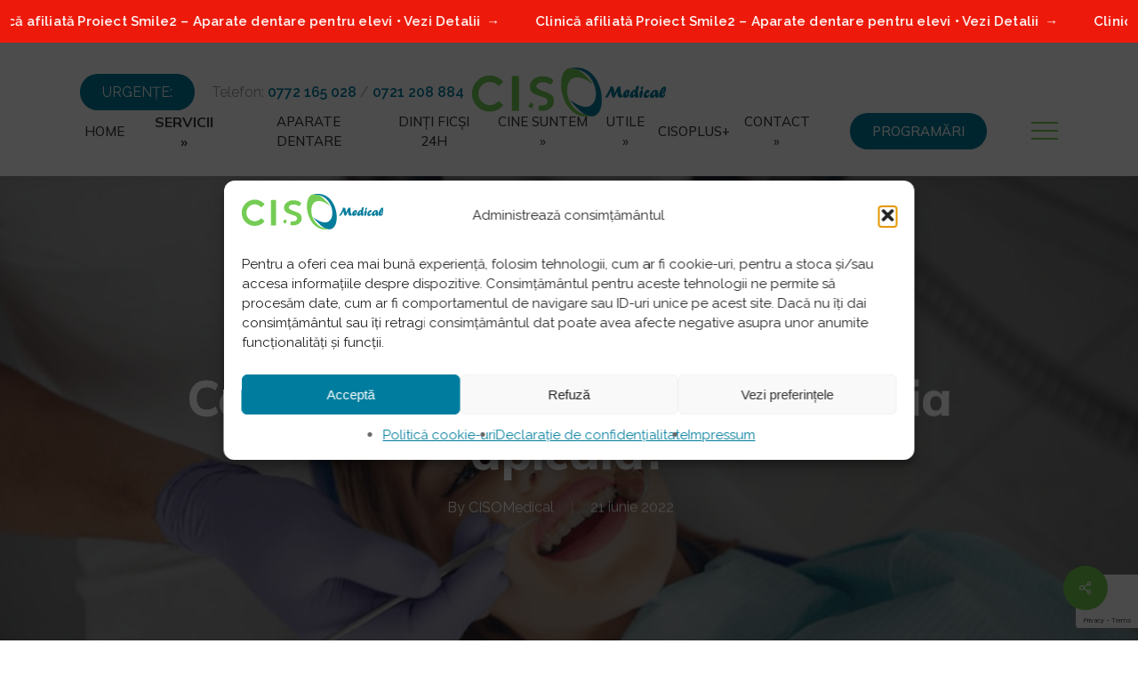

--- FILE ---
content_type: text/html; charset=UTF-8
request_url: https://cisomedical.ro/ce-trebuie-sa-stii-despre-rezectia-apicala/
body_size: 76229
content:
<!doctype html>
<html lang="ro-RO" class="no-js">
<head>
	<meta charset="UTF-8">
	<meta name="viewport" content="width=device-width, initial-scale=1, maximum-scale=1, user-scalable=0" /><meta name='robots' content='index, follow, max-image-preview:large, max-snippet:-1, max-video-preview:-1' />
<script>document.documentElement.classList.add("ciso-has-topbar");</script><style id="ciso-topbar-style">
  :root{ --ciso-topbar-h:48px; }

  /* Bara propriu-zisă */
  #ciso-topbar{
    position:fixed;
    left:0;
    right:0;
    top:0;
    height:var(--ciso-topbar-h);
    background:#ED1A0B;
    color:#fff;
    display:flex;
    align-items:center;
    overflow:hidden;
    padding:0 12px;
    box-sizing:border-box;
    z-index:2147483647;
    padding-top:env(safe-area-inset-top);
  }

  #ciso-topbar a{
    color:inherit;
    text-decoration:none;
    display:block;
    width:100%;
    height:100%;
  }

  /* Marquee loop perfect */
  #ciso-topbar .marquee{
    width:100%;
    height:var(--ciso-topbar-h);
    display:flex;
    align-items:center;
    overflow:hidden;
  }

  #ciso-topbar .track{
    display:inline-flex;
    align-items:center;
    white-space:nowrap;
    will-change:transform;
    animation:ciso-marquee 32s linear infinite !important;
  }

  #ciso-topbar .half{
    display:inline-flex;
    align-items:center;
  }

  #ciso-topbar .chunk{
    display:inline-flex;
    align-items:center;
    font-weight:600;
    font-size:15px;
    letter-spacing:.2px;
    padding-right:2.5rem;
  }

  #ciso-topbar .chunk::after{
    content:" →";
    margin-left:.4rem;
  }

  @media (max-width:480px){
    #ciso-topbar .chunk{
      font-size:14px;
      padding-right:2rem;
    }
  }

  @keyframes ciso-marquee{
    0%{transform:translateX(0)}
    100%{transform:translateX(-50%)}
  }
</style>
	<!-- This site is optimized with the Yoast SEO plugin v26.8 - https://yoast.com/product/yoast-seo-wordpress/ -->
	<title>Rezecția apicală: indicații, beneficii și recuperare - CisoMedical</title>
	<meta name="description" content="Procedură precisă pentru salvarea dinților afectați. Află ce înseamnă rezecția apicală, când se recomandă și cum decurge recuperarea." />
	<link rel="canonical" href="https://cisomedical.ro/ce-trebuie-sa-stii-despre-rezectia-apicala/" />
	<meta property="og:locale" content="ro_RO" />
	<meta property="og:type" content="article" />
	<meta property="og:title" content="Rezecția apicală: indicații, beneficii și recuperare - CisoMedical" />
	<meta property="og:description" content="Procedură precisă pentru salvarea dinților afectați. Află ce înseamnă rezecția apicală, când se recomandă și cum decurge recuperarea." />
	<meta property="og:url" content="https://cisomedical.ro/ce-trebuie-sa-stii-despre-rezectia-apicala/" />
	<meta property="og:site_name" content="CisoMedical" />
	<meta property="article:publisher" content="https://www.facebook.com/ClinicaCISOMedical" />
	<meta property="article:published_time" content="2022-06-21T07:34:51+00:00" />
	<meta property="article:modified_time" content="2025-11-19T09:26:30+00:00" />
	<meta property="og:image" content="https://cisomedical.ro/wp-content/uploads/2022/06/TOT-ce-trebuie-sa-stii-despre-rezectia-apicala.jpg" />
	<meta property="og:image:width" content="1200" />
	<meta property="og:image:height" content="800" />
	<meta property="og:image:type" content="image/jpeg" />
	<meta name="author" content="CISOMedical" />
	<meta name="twitter:card" content="summary_large_image" />
	<meta name="twitter:label1" content="Scris de" />
	<meta name="twitter:data1" content="CISOMedical" />
	<meta name="twitter:label2" content="Timp estimat pentru citire" />
	<meta name="twitter:data2" content="6 minute" />
	<script type="application/ld+json" class="yoast-schema-graph">{"@context":"https://schema.org","@graph":[{"@type":"Article","@id":"https://cisomedical.ro/ce-trebuie-sa-stii-despre-rezectia-apicala/#article","isPartOf":{"@id":"https://cisomedical.ro/ce-trebuie-sa-stii-despre-rezectia-apicala/"},"author":{"name":"CISOMedical","@id":"https://cisomedical.ro/#/schema/person/a5cc4282a99f1a6dee19fe06c5846e2f"},"headline":"Ce trebuie să știi despre rezecția apicală?","datePublished":"2022-06-21T07:34:51+00:00","dateModified":"2025-11-19T09:26:30+00:00","mainEntityOfPage":{"@id":"https://cisomedical.ro/ce-trebuie-sa-stii-despre-rezectia-apicala/"},"wordCount":1514,"image":{"@id":"https://cisomedical.ro/ce-trebuie-sa-stii-despre-rezectia-apicala/#primaryimage"},"thumbnailUrl":"https://cisomedical.ro/wp-content/uploads/2022/06/TOT-ce-trebuie-sa-stii-despre-rezectia-apicala.jpg","articleSection":["Articole tratamente stomatologice"],"inLanguage":"ro-RO"},{"@type":"WebPage","@id":"https://cisomedical.ro/ce-trebuie-sa-stii-despre-rezectia-apicala/","url":"https://cisomedical.ro/ce-trebuie-sa-stii-despre-rezectia-apicala/","name":"Rezecția apicală: indicații, beneficii și recuperare - CisoMedical","isPartOf":{"@id":"https://cisomedical.ro/#website"},"primaryImageOfPage":{"@id":"https://cisomedical.ro/ce-trebuie-sa-stii-despre-rezectia-apicala/#primaryimage"},"image":{"@id":"https://cisomedical.ro/ce-trebuie-sa-stii-despre-rezectia-apicala/#primaryimage"},"thumbnailUrl":"https://cisomedical.ro/wp-content/uploads/2022/06/TOT-ce-trebuie-sa-stii-despre-rezectia-apicala.jpg","datePublished":"2022-06-21T07:34:51+00:00","dateModified":"2025-11-19T09:26:30+00:00","author":{"@id":"https://cisomedical.ro/#/schema/person/a5cc4282a99f1a6dee19fe06c5846e2f"},"description":"Procedură precisă pentru salvarea dinților afectați. Află ce înseamnă rezecția apicală, când se recomandă și cum decurge recuperarea.","breadcrumb":{"@id":"https://cisomedical.ro/ce-trebuie-sa-stii-despre-rezectia-apicala/#breadcrumb"},"inLanguage":"ro-RO","potentialAction":[{"@type":"ReadAction","target":["https://cisomedical.ro/ce-trebuie-sa-stii-despre-rezectia-apicala/"]}]},{"@type":"ImageObject","inLanguage":"ro-RO","@id":"https://cisomedical.ro/ce-trebuie-sa-stii-despre-rezectia-apicala/#primaryimage","url":"https://cisomedical.ro/wp-content/uploads/2022/06/TOT-ce-trebuie-sa-stii-despre-rezectia-apicala.jpg","contentUrl":"https://cisomedical.ro/wp-content/uploads/2022/06/TOT-ce-trebuie-sa-stii-despre-rezectia-apicala.jpg","width":1200,"height":800,"caption":"rezecție apicală"},{"@type":"BreadcrumbList","@id":"https://cisomedical.ro/ce-trebuie-sa-stii-despre-rezectia-apicala/#breadcrumb","itemListElement":[{"@type":"ListItem","position":1,"name":"Prima pagină","item":"https://cisomedical.ro/"},{"@type":"ListItem","position":2,"name":"Blog","item":"https://cisomedical.ro/blog/"},{"@type":"ListItem","position":3,"name":"Ce trebuie să știi despre rezecția apicală?"}]},{"@type":"WebSite","@id":"https://cisomedical.ro/#website","url":"https://cisomedical.ro/","name":"CISO Medical","description":"Clinici Dentare","potentialAction":[{"@type":"SearchAction","target":{"@type":"EntryPoint","urlTemplate":"https://cisomedical.ro/?s={search_term_string}"},"query-input":{"@type":"PropertyValueSpecification","valueRequired":true,"valueName":"search_term_string"}}],"inLanguage":"ro-RO"},{"@type":"Person","@id":"https://cisomedical.ro/#/schema/person/a5cc4282a99f1a6dee19fe06c5846e2f","name":"CISOMedical","url":"https://cisomedical.ro/author/cristina/"}]}</script>
	<!-- / Yoast SEO plugin. -->


<link rel='dns-prefetch' href='//fonts.googleapis.com' />
<link rel="alternate" type="application/rss+xml" title="CisoMedical &raquo; Flux" href="https://cisomedical.ro/feed/" />
<link rel="alternate" title="oEmbed (JSON)" type="application/json+oembed" href="https://cisomedical.ro/wp-json/oembed/1.0/embed?url=https%3A%2F%2Fcisomedical.ro%2Fce-trebuie-sa-stii-despre-rezectia-apicala%2F" />
<link rel="alternate" title="oEmbed (XML)" type="text/xml+oembed" href="https://cisomedical.ro/wp-json/oembed/1.0/embed?url=https%3A%2F%2Fcisomedical.ro%2Fce-trebuie-sa-stii-despre-rezectia-apicala%2F&#038;format=xml" />
<style id='wp-img-auto-sizes-contain-inline-css' type='text/css'>
img:is([sizes=auto i],[sizes^="auto," i]){contain-intrinsic-size:3000px 1500px}
/*# sourceURL=wp-img-auto-sizes-contain-inline-css */
</style>
<style id='wp-emoji-styles-inline-css' type='text/css'>

	img.wp-smiley, img.emoji {
		display: inline !important;
		border: none !important;
		box-shadow: none !important;
		height: 1em !important;
		width: 1em !important;
		margin: 0 0.07em !important;
		vertical-align: -0.1em !important;
		background: none !important;
		padding: 0 !important;
	}
/*# sourceURL=wp-emoji-styles-inline-css */
</style>
<style id='wp-block-library-inline-css' type='text/css'>
:root{--wp-block-synced-color:#7a00df;--wp-block-synced-color--rgb:122,0,223;--wp-bound-block-color:var(--wp-block-synced-color);--wp-editor-canvas-background:#ddd;--wp-admin-theme-color:#007cba;--wp-admin-theme-color--rgb:0,124,186;--wp-admin-theme-color-darker-10:#006ba1;--wp-admin-theme-color-darker-10--rgb:0,107,160.5;--wp-admin-theme-color-darker-20:#005a87;--wp-admin-theme-color-darker-20--rgb:0,90,135;--wp-admin-border-width-focus:2px}@media (min-resolution:192dpi){:root{--wp-admin-border-width-focus:1.5px}}.wp-element-button{cursor:pointer}:root .has-very-light-gray-background-color{background-color:#eee}:root .has-very-dark-gray-background-color{background-color:#313131}:root .has-very-light-gray-color{color:#eee}:root .has-very-dark-gray-color{color:#313131}:root .has-vivid-green-cyan-to-vivid-cyan-blue-gradient-background{background:linear-gradient(135deg,#00d084,#0693e3)}:root .has-purple-crush-gradient-background{background:linear-gradient(135deg,#34e2e4,#4721fb 50%,#ab1dfe)}:root .has-hazy-dawn-gradient-background{background:linear-gradient(135deg,#faaca8,#dad0ec)}:root .has-subdued-olive-gradient-background{background:linear-gradient(135deg,#fafae1,#67a671)}:root .has-atomic-cream-gradient-background{background:linear-gradient(135deg,#fdd79a,#004a59)}:root .has-nightshade-gradient-background{background:linear-gradient(135deg,#330968,#31cdcf)}:root .has-midnight-gradient-background{background:linear-gradient(135deg,#020381,#2874fc)}:root{--wp--preset--font-size--normal:16px;--wp--preset--font-size--huge:42px}.has-regular-font-size{font-size:1em}.has-larger-font-size{font-size:2.625em}.has-normal-font-size{font-size:var(--wp--preset--font-size--normal)}.has-huge-font-size{font-size:var(--wp--preset--font-size--huge)}.has-text-align-center{text-align:center}.has-text-align-left{text-align:left}.has-text-align-right{text-align:right}.has-fit-text{white-space:nowrap!important}#end-resizable-editor-section{display:none}.aligncenter{clear:both}.items-justified-left{justify-content:flex-start}.items-justified-center{justify-content:center}.items-justified-right{justify-content:flex-end}.items-justified-space-between{justify-content:space-between}.screen-reader-text{border:0;clip-path:inset(50%);height:1px;margin:-1px;overflow:hidden;padding:0;position:absolute;width:1px;word-wrap:normal!important}.screen-reader-text:focus{background-color:#ddd;clip-path:none;color:#444;display:block;font-size:1em;height:auto;left:5px;line-height:normal;padding:15px 23px 14px;text-decoration:none;top:5px;width:auto;z-index:100000}html :where(.has-border-color){border-style:solid}html :where([style*=border-top-color]){border-top-style:solid}html :where([style*=border-right-color]){border-right-style:solid}html :where([style*=border-bottom-color]){border-bottom-style:solid}html :where([style*=border-left-color]){border-left-style:solid}html :where([style*=border-width]){border-style:solid}html :where([style*=border-top-width]){border-top-style:solid}html :where([style*=border-right-width]){border-right-style:solid}html :where([style*=border-bottom-width]){border-bottom-style:solid}html :where([style*=border-left-width]){border-left-style:solid}html :where(img[class*=wp-image-]){height:auto;max-width:100%}:where(figure){margin:0 0 1em}html :where(.is-position-sticky){--wp-admin--admin-bar--position-offset:var(--wp-admin--admin-bar--height,0px)}@media screen and (max-width:600px){html :where(.is-position-sticky){--wp-admin--admin-bar--position-offset:0px}}

/*# sourceURL=wp-block-library-inline-css */
</style><style id='global-styles-inline-css' type='text/css'>
:root{--wp--preset--aspect-ratio--square: 1;--wp--preset--aspect-ratio--4-3: 4/3;--wp--preset--aspect-ratio--3-4: 3/4;--wp--preset--aspect-ratio--3-2: 3/2;--wp--preset--aspect-ratio--2-3: 2/3;--wp--preset--aspect-ratio--16-9: 16/9;--wp--preset--aspect-ratio--9-16: 9/16;--wp--preset--color--black: #000000;--wp--preset--color--cyan-bluish-gray: #abb8c3;--wp--preset--color--white: #ffffff;--wp--preset--color--pale-pink: #f78da7;--wp--preset--color--vivid-red: #cf2e2e;--wp--preset--color--luminous-vivid-orange: #ff6900;--wp--preset--color--luminous-vivid-amber: #fcb900;--wp--preset--color--light-green-cyan: #7bdcb5;--wp--preset--color--vivid-green-cyan: #00d084;--wp--preset--color--pale-cyan-blue: #8ed1fc;--wp--preset--color--vivid-cyan-blue: #0693e3;--wp--preset--color--vivid-purple: #9b51e0;--wp--preset--gradient--vivid-cyan-blue-to-vivid-purple: linear-gradient(135deg,rgb(6,147,227) 0%,rgb(155,81,224) 100%);--wp--preset--gradient--light-green-cyan-to-vivid-green-cyan: linear-gradient(135deg,rgb(122,220,180) 0%,rgb(0,208,130) 100%);--wp--preset--gradient--luminous-vivid-amber-to-luminous-vivid-orange: linear-gradient(135deg,rgb(252,185,0) 0%,rgb(255,105,0) 100%);--wp--preset--gradient--luminous-vivid-orange-to-vivid-red: linear-gradient(135deg,rgb(255,105,0) 0%,rgb(207,46,46) 100%);--wp--preset--gradient--very-light-gray-to-cyan-bluish-gray: linear-gradient(135deg,rgb(238,238,238) 0%,rgb(169,184,195) 100%);--wp--preset--gradient--cool-to-warm-spectrum: linear-gradient(135deg,rgb(74,234,220) 0%,rgb(151,120,209) 20%,rgb(207,42,186) 40%,rgb(238,44,130) 60%,rgb(251,105,98) 80%,rgb(254,248,76) 100%);--wp--preset--gradient--blush-light-purple: linear-gradient(135deg,rgb(255,206,236) 0%,rgb(152,150,240) 100%);--wp--preset--gradient--blush-bordeaux: linear-gradient(135deg,rgb(254,205,165) 0%,rgb(254,45,45) 50%,rgb(107,0,62) 100%);--wp--preset--gradient--luminous-dusk: linear-gradient(135deg,rgb(255,203,112) 0%,rgb(199,81,192) 50%,rgb(65,88,208) 100%);--wp--preset--gradient--pale-ocean: linear-gradient(135deg,rgb(255,245,203) 0%,rgb(182,227,212) 50%,rgb(51,167,181) 100%);--wp--preset--gradient--electric-grass: linear-gradient(135deg,rgb(202,248,128) 0%,rgb(113,206,126) 100%);--wp--preset--gradient--midnight: linear-gradient(135deg,rgb(2,3,129) 0%,rgb(40,116,252) 100%);--wp--preset--font-size--small: 13px;--wp--preset--font-size--medium: 20px;--wp--preset--font-size--large: 36px;--wp--preset--font-size--x-large: 42px;--wp--preset--spacing--20: 0.44rem;--wp--preset--spacing--30: 0.67rem;--wp--preset--spacing--40: 1rem;--wp--preset--spacing--50: 1.5rem;--wp--preset--spacing--60: 2.25rem;--wp--preset--spacing--70: 3.38rem;--wp--preset--spacing--80: 5.06rem;--wp--preset--shadow--natural: 6px 6px 9px rgba(0, 0, 0, 0.2);--wp--preset--shadow--deep: 12px 12px 50px rgba(0, 0, 0, 0.4);--wp--preset--shadow--sharp: 6px 6px 0px rgba(0, 0, 0, 0.2);--wp--preset--shadow--outlined: 6px 6px 0px -3px rgb(255, 255, 255), 6px 6px rgb(0, 0, 0);--wp--preset--shadow--crisp: 6px 6px 0px rgb(0, 0, 0);}:root { --wp--style--global--content-size: 1300px;--wp--style--global--wide-size: 1300px; }:where(body) { margin: 0; }.wp-site-blocks > .alignleft { float: left; margin-right: 2em; }.wp-site-blocks > .alignright { float: right; margin-left: 2em; }.wp-site-blocks > .aligncenter { justify-content: center; margin-left: auto; margin-right: auto; }:where(.is-layout-flex){gap: 0.5em;}:where(.is-layout-grid){gap: 0.5em;}.is-layout-flow > .alignleft{float: left;margin-inline-start: 0;margin-inline-end: 2em;}.is-layout-flow > .alignright{float: right;margin-inline-start: 2em;margin-inline-end: 0;}.is-layout-flow > .aligncenter{margin-left: auto !important;margin-right: auto !important;}.is-layout-constrained > .alignleft{float: left;margin-inline-start: 0;margin-inline-end: 2em;}.is-layout-constrained > .alignright{float: right;margin-inline-start: 2em;margin-inline-end: 0;}.is-layout-constrained > .aligncenter{margin-left: auto !important;margin-right: auto !important;}.is-layout-constrained > :where(:not(.alignleft):not(.alignright):not(.alignfull)){max-width: var(--wp--style--global--content-size);margin-left: auto !important;margin-right: auto !important;}.is-layout-constrained > .alignwide{max-width: var(--wp--style--global--wide-size);}body .is-layout-flex{display: flex;}.is-layout-flex{flex-wrap: wrap;align-items: center;}.is-layout-flex > :is(*, div){margin: 0;}body .is-layout-grid{display: grid;}.is-layout-grid > :is(*, div){margin: 0;}body{padding-top: 0px;padding-right: 0px;padding-bottom: 0px;padding-left: 0px;}:root :where(.wp-element-button, .wp-block-button__link){background-color: #32373c;border-width: 0;color: #fff;font-family: inherit;font-size: inherit;font-style: inherit;font-weight: inherit;letter-spacing: inherit;line-height: inherit;padding-top: calc(0.667em + 2px);padding-right: calc(1.333em + 2px);padding-bottom: calc(0.667em + 2px);padding-left: calc(1.333em + 2px);text-decoration: none;text-transform: inherit;}.has-black-color{color: var(--wp--preset--color--black) !important;}.has-cyan-bluish-gray-color{color: var(--wp--preset--color--cyan-bluish-gray) !important;}.has-white-color{color: var(--wp--preset--color--white) !important;}.has-pale-pink-color{color: var(--wp--preset--color--pale-pink) !important;}.has-vivid-red-color{color: var(--wp--preset--color--vivid-red) !important;}.has-luminous-vivid-orange-color{color: var(--wp--preset--color--luminous-vivid-orange) !important;}.has-luminous-vivid-amber-color{color: var(--wp--preset--color--luminous-vivid-amber) !important;}.has-light-green-cyan-color{color: var(--wp--preset--color--light-green-cyan) !important;}.has-vivid-green-cyan-color{color: var(--wp--preset--color--vivid-green-cyan) !important;}.has-pale-cyan-blue-color{color: var(--wp--preset--color--pale-cyan-blue) !important;}.has-vivid-cyan-blue-color{color: var(--wp--preset--color--vivid-cyan-blue) !important;}.has-vivid-purple-color{color: var(--wp--preset--color--vivid-purple) !important;}.has-black-background-color{background-color: var(--wp--preset--color--black) !important;}.has-cyan-bluish-gray-background-color{background-color: var(--wp--preset--color--cyan-bluish-gray) !important;}.has-white-background-color{background-color: var(--wp--preset--color--white) !important;}.has-pale-pink-background-color{background-color: var(--wp--preset--color--pale-pink) !important;}.has-vivid-red-background-color{background-color: var(--wp--preset--color--vivid-red) !important;}.has-luminous-vivid-orange-background-color{background-color: var(--wp--preset--color--luminous-vivid-orange) !important;}.has-luminous-vivid-amber-background-color{background-color: var(--wp--preset--color--luminous-vivid-amber) !important;}.has-light-green-cyan-background-color{background-color: var(--wp--preset--color--light-green-cyan) !important;}.has-vivid-green-cyan-background-color{background-color: var(--wp--preset--color--vivid-green-cyan) !important;}.has-pale-cyan-blue-background-color{background-color: var(--wp--preset--color--pale-cyan-blue) !important;}.has-vivid-cyan-blue-background-color{background-color: var(--wp--preset--color--vivid-cyan-blue) !important;}.has-vivid-purple-background-color{background-color: var(--wp--preset--color--vivid-purple) !important;}.has-black-border-color{border-color: var(--wp--preset--color--black) !important;}.has-cyan-bluish-gray-border-color{border-color: var(--wp--preset--color--cyan-bluish-gray) !important;}.has-white-border-color{border-color: var(--wp--preset--color--white) !important;}.has-pale-pink-border-color{border-color: var(--wp--preset--color--pale-pink) !important;}.has-vivid-red-border-color{border-color: var(--wp--preset--color--vivid-red) !important;}.has-luminous-vivid-orange-border-color{border-color: var(--wp--preset--color--luminous-vivid-orange) !important;}.has-luminous-vivid-amber-border-color{border-color: var(--wp--preset--color--luminous-vivid-amber) !important;}.has-light-green-cyan-border-color{border-color: var(--wp--preset--color--light-green-cyan) !important;}.has-vivid-green-cyan-border-color{border-color: var(--wp--preset--color--vivid-green-cyan) !important;}.has-pale-cyan-blue-border-color{border-color: var(--wp--preset--color--pale-cyan-blue) !important;}.has-vivid-cyan-blue-border-color{border-color: var(--wp--preset--color--vivid-cyan-blue) !important;}.has-vivid-purple-border-color{border-color: var(--wp--preset--color--vivid-purple) !important;}.has-vivid-cyan-blue-to-vivid-purple-gradient-background{background: var(--wp--preset--gradient--vivid-cyan-blue-to-vivid-purple) !important;}.has-light-green-cyan-to-vivid-green-cyan-gradient-background{background: var(--wp--preset--gradient--light-green-cyan-to-vivid-green-cyan) !important;}.has-luminous-vivid-amber-to-luminous-vivid-orange-gradient-background{background: var(--wp--preset--gradient--luminous-vivid-amber-to-luminous-vivid-orange) !important;}.has-luminous-vivid-orange-to-vivid-red-gradient-background{background: var(--wp--preset--gradient--luminous-vivid-orange-to-vivid-red) !important;}.has-very-light-gray-to-cyan-bluish-gray-gradient-background{background: var(--wp--preset--gradient--very-light-gray-to-cyan-bluish-gray) !important;}.has-cool-to-warm-spectrum-gradient-background{background: var(--wp--preset--gradient--cool-to-warm-spectrum) !important;}.has-blush-light-purple-gradient-background{background: var(--wp--preset--gradient--blush-light-purple) !important;}.has-blush-bordeaux-gradient-background{background: var(--wp--preset--gradient--blush-bordeaux) !important;}.has-luminous-dusk-gradient-background{background: var(--wp--preset--gradient--luminous-dusk) !important;}.has-pale-ocean-gradient-background{background: var(--wp--preset--gradient--pale-ocean) !important;}.has-electric-grass-gradient-background{background: var(--wp--preset--gradient--electric-grass) !important;}.has-midnight-gradient-background{background: var(--wp--preset--gradient--midnight) !important;}.has-small-font-size{font-size: var(--wp--preset--font-size--small) !important;}.has-medium-font-size{font-size: var(--wp--preset--font-size--medium) !important;}.has-large-font-size{font-size: var(--wp--preset--font-size--large) !important;}.has-x-large-font-size{font-size: var(--wp--preset--font-size--x-large) !important;}
/*# sourceURL=global-styles-inline-css */
</style>

<link rel='stylesheet' id='wp-components-css' href='https://cisomedical.ro/wp-includes/css/dist/components/style.min.css?ver=6.9' type='text/css' media='all' />
<link rel='stylesheet' id='wp-preferences-css' href='https://cisomedical.ro/wp-includes/css/dist/preferences/style.min.css?ver=6.9' type='text/css' media='all' />
<link rel='stylesheet' id='wp-block-editor-css' href='https://cisomedical.ro/wp-includes/css/dist/block-editor/style.min.css?ver=6.9' type='text/css' media='all' />
<link rel='stylesheet' id='popup-maker-block-library-style-css' href='https://cisomedical.ro/wp-content/plugins/popup-maker/dist/packages/block-library-style.css?ver=dbea705cfafe089d65f1' type='text/css' media='all' />
<link rel='stylesheet' id='contact-form-7-css' href='https://cisomedical.ro/wp-content/plugins/contact-form-7/includes/css/styles.css?ver=6.1.4' type='text/css' media='all' />
<link rel='stylesheet' id='salient-social-css' href='https://cisomedical.ro/wp-content/plugins/salient-social/css/style.css?ver=1.2.6' type='text/css' media='all' />
<style id='salient-social-inline-css' type='text/css'>

  .sharing-default-minimal .nectar-love.loved,
  body .nectar-social[data-color-override="override"].fixed > a:before, 
  body .nectar-social[data-color-override="override"].fixed .nectar-social-inner a,
  .sharing-default-minimal .nectar-social[data-color-override="override"] .nectar-social-inner a:hover,
  .nectar-social.vertical[data-color-override="override"] .nectar-social-inner a:hover {
    background-color: #76cb50;
  }
  .nectar-social.hover .nectar-love.loved,
  .nectar-social.hover > .nectar-love-button a:hover,
  .nectar-social[data-color-override="override"].hover > div a:hover,
  #single-below-header .nectar-social[data-color-override="override"].hover > div a:hover,
  .nectar-social[data-color-override="override"].hover .share-btn:hover,
  .sharing-default-minimal .nectar-social[data-color-override="override"] .nectar-social-inner a {
    border-color: #76cb50;
  }
  #single-below-header .nectar-social.hover .nectar-love.loved i,
  #single-below-header .nectar-social.hover[data-color-override="override"] a:hover,
  #single-below-header .nectar-social.hover[data-color-override="override"] a:hover i,
  #single-below-header .nectar-social.hover .nectar-love-button a:hover i,
  .nectar-love:hover i,
  .hover .nectar-love:hover .total_loves,
  .nectar-love.loved i,
  .nectar-social.hover .nectar-love.loved .total_loves,
  .nectar-social.hover .share-btn:hover, 
  .nectar-social[data-color-override="override"].hover .nectar-social-inner a:hover,
  .nectar-social[data-color-override="override"].hover > div:hover span,
  .sharing-default-minimal .nectar-social[data-color-override="override"] .nectar-social-inner a:not(:hover) i,
  .sharing-default-minimal .nectar-social[data-color-override="override"] .nectar-social-inner a:not(:hover) {
    color: #76cb50;
  }
/*# sourceURL=salient-social-inline-css */
</style>
<link rel='stylesheet' id='wpcf7-redirect-script-frontend-css' href='https://cisomedical.ro/wp-content/plugins/wpcf7-redirect/build/assets/frontend-script.css?ver=2c532d7e2be36f6af233' type='text/css' media='all' />
<link rel='stylesheet' id='cmplz-general-css' href='https://cisomedical.ro/wp-content/plugins/complianz-gdpr/assets/css/cookieblocker.min.css?ver=1765947006' type='text/css' media='all' />
<link rel='stylesheet' id='ez-toc-css' href='https://cisomedical.ro/wp-content/plugins/easy-table-of-contents/assets/css/screen.min.css?ver=2.0.80' type='text/css' media='all' />
<style id='ez-toc-inline-css' type='text/css'>
div#ez-toc-container .ez-toc-title {font-size: 120%;}div#ez-toc-container .ez-toc-title {font-weight: 500;}div#ez-toc-container ul li , div#ez-toc-container ul li a {font-size: 95%;}div#ez-toc-container ul li , div#ez-toc-container ul li a {font-weight: 500;}div#ez-toc-container nav ul ul li {font-size: 90%;}.ez-toc-box-title {font-weight: bold; margin-bottom: 10px; text-align: center; text-transform: uppercase; letter-spacing: 1px; color: #666; padding-bottom: 5px;position:absolute;top:-4%;left:5%;background-color: inherit;transition: top 0.3s ease;}.ez-toc-box-title.toc-closed {top:-25%;}
.ez-toc-container-direction {direction: ltr;}.ez-toc-counter ul{counter-reset: item ;}.ez-toc-counter nav ul li a::before {content: counters(item, '.', decimal) '. ';display: inline-block;counter-increment: item;flex-grow: 0;flex-shrink: 0;margin-right: .2em; float: left; }.ez-toc-widget-direction {direction: ltr;}.ez-toc-widget-container ul{counter-reset: item ;}.ez-toc-widget-container nav ul li a::before {content: counters(item, '.', decimal) '. ';display: inline-block;counter-increment: item;flex-grow: 0;flex-shrink: 0;margin-right: .2em; float: left; }
/*# sourceURL=ez-toc-inline-css */
</style>
<link rel='stylesheet' id='grw-public-main-css-css' href='https://cisomedical.ro/wp-content/plugins/widget-google-reviews/assets/css/public-main.css?ver=6.9.3' type='text/css' media='all' />
<link rel='stylesheet' id='parent-css-css' href='https://cisomedical.ro/wp-content/themes/salient/style.css?ver=6.9' type='text/css' media='all' />
<link rel='stylesheet' id='child-css-css' href='https://cisomedical.ro/wp-content/themes/salient-child/style.css?ver=6.9' type='text/css' media='all' />
<link rel='stylesheet' id='font-awesome-css' href='https://cisomedical.ro/wp-content/themes/salient/css/font-awesome-legacy.min.css?ver=4.7.1' type='text/css' media='all' />
<link rel='stylesheet' id='salient-grid-system-css' href='https://cisomedical.ro/wp-content/themes/salient/css/build/grid-system.css?ver=18.0.2' type='text/css' media='all' />
<link rel='stylesheet' id='main-styles-css' href='https://cisomedical.ro/wp-content/themes/salient/css/build/style.css?ver=18.0.2' type='text/css' media='all' />
<link rel='stylesheet' id='nectar-header-layout-centered-bottom-bar-css' href='https://cisomedical.ro/wp-content/themes/salient/css/build/header/header-layout-centered-bottom-bar.css?ver=18.0.2' type='text/css' media='all' />
<link rel='stylesheet' id='nectar-single-styles-css' href='https://cisomedical.ro/wp-content/themes/salient/css/build/single.css?ver=18.0.2' type='text/css' media='all' />
<link rel='stylesheet' id='nectar-element-recent-posts-css' href='https://cisomedical.ro/wp-content/themes/salient/css/build/elements/element-recent-posts.css?ver=18.0.2' type='text/css' media='all' />
<link rel='stylesheet' id='nectar-cf7-css' href='https://cisomedical.ro/wp-content/themes/salient/css/build/third-party/cf7.css?ver=18.0.2' type='text/css' media='all' />
<link rel='stylesheet' id='nectar-brands-css' href='https://cisomedical.ro/wp-content/themes/salient/css/nectar-brands.css?ver=18.0.2' type='text/css' media='all' />
<link rel='stylesheet' id='nectar_default_font_open_sans-css' href='https://fonts.googleapis.com/css?family=Open+Sans%3A300%2C400%2C600%2C700&#038;subset=latin%2Clatin-ext' type='text/css' media='all' />
<link rel='stylesheet' id='responsive-css' href='https://cisomedical.ro/wp-content/themes/salient/css/build/responsive.css?ver=18.0.2' type='text/css' media='all' />
<link rel='stylesheet' id='skin-material-css' href='https://cisomedical.ro/wp-content/themes/salient/css/build/skin-material.css?ver=18.0.2' type='text/css' media='all' />
<link rel='stylesheet' id='salient-wp-menu-dynamic-css' href='https://cisomedical.ro/wp-content/uploads/salient/menu-dynamic.css?ver=52825' type='text/css' media='all' />
<link rel='stylesheet' id='nectar-widget-posts-css' href='https://cisomedical.ro/wp-content/themes/salient/css/build/elements/widget-nectar-posts.css?ver=18.0.2' type='text/css' media='all' />
<link rel='stylesheet' id='js_composer_front-css' href='https://cisomedical.ro/wp-content/themes/salient/css/build/plugins/js_composer.css?ver=18.0.2' type='text/css' media='all' />
<link rel='stylesheet' id='popup-maker-site-css' href='//cisomedical.ro/wp-content/uploads/pum/pum-site-styles.css?generated=1755175175&#038;ver=1.21.5' type='text/css' media='all' />
<link rel='stylesheet' id='dynamic-css-css' href='https://cisomedical.ro/wp-content/uploads/salient/salient-dynamic-styles.css?ver=55433' type='text/css' media='all' />
<style id='dynamic-css-inline-css' type='text/css'>
#page-header-bg[data-post-hs="default_minimal"] .inner-wrap{text-align:center}#page-header-bg[data-post-hs="default_minimal"] .inner-wrap >a,.material #page-header-bg.fullscreen-header .inner-wrap >a{color:#fff;font-weight:600;border:var(--nectar-border-thickness) solid rgba(255,255,255,0.4);padding:4px 10px;margin:5px 6px 0px 5px;display:inline-block;transition:all 0.2s ease;-webkit-transition:all 0.2s ease;font-size:14px;line-height:18px}body.material #page-header-bg.fullscreen-header .inner-wrap >a{margin-bottom:15px;}body.material #page-header-bg.fullscreen-header .inner-wrap >a{border:none;padding:6px 10px}body[data-button-style^="rounded"] #page-header-bg[data-post-hs="default_minimal"] .inner-wrap >a,body[data-button-style^="rounded"].material #page-header-bg.fullscreen-header .inner-wrap >a{border-radius:100px}body.single [data-post-hs="default_minimal"] #single-below-header span,body.single .heading-title[data-header-style="default_minimal"] #single-below-header span{line-height:14px;}#page-header-bg[data-post-hs="default_minimal"] #single-below-header{text-align:center;position:relative;z-index:100}#page-header-bg[data-post-hs="default_minimal"] #single-below-header span{float:none;display:inline-block}#page-header-bg[data-post-hs="default_minimal"] .inner-wrap >a:hover,#page-header-bg[data-post-hs="default_minimal"] .inner-wrap >a:focus{border-color:transparent}#page-header-bg.fullscreen-header .avatar,#page-header-bg[data-post-hs="default_minimal"] .avatar{border-radius:100%}#page-header-bg.fullscreen-header .meta-author span,#page-header-bg[data-post-hs="default_minimal"] .meta-author span{display:block}#page-header-bg.fullscreen-header .meta-author img{margin-bottom:0;height:50px;width:auto}#page-header-bg[data-post-hs="default_minimal"] .meta-author img{margin-bottom:0;height:40px;width:auto}#page-header-bg[data-post-hs="default_minimal"] .author-section{position:absolute;bottom:30px}#page-header-bg.fullscreen-header .meta-author,#page-header-bg[data-post-hs="default_minimal"] .meta-author{font-size:18px}#page-header-bg.fullscreen-header .author-section .meta-date,#page-header-bg[data-post-hs="default_minimal"] .author-section .meta-date{font-size:12px;color:rgba(255,255,255,0.8)}#page-header-bg.fullscreen-header .author-section .meta-date i{font-size:12px}#page-header-bg[data-post-hs="default_minimal"] .author-section .meta-date i{font-size:11px;line-height:14px}#page-header-bg[data-post-hs="default_minimal"] .author-section .avatar-post-info{position:relative;top:-5px}#page-header-bg.fullscreen-header .author-section a,#page-header-bg[data-post-hs="default_minimal"] .author-section a{display:block;margin-bottom:-2px}#page-header-bg[data-post-hs="default_minimal"] .author-section a{font-size:14px;line-height:14px}#page-header-bg.fullscreen-header .author-section a:hover,#page-header-bg[data-post-hs="default_minimal"] .author-section a:hover{color:rgba(255,255,255,0.85)!important}#page-header-bg.fullscreen-header .author-section,#page-header-bg[data-post-hs="default_minimal"] .author-section{width:100%;z-index:10;text-align:center}#page-header-bg.fullscreen-header .author-section{margin-top:25px;}#page-header-bg.fullscreen-header .author-section span,#page-header-bg[data-post-hs="default_minimal"] .author-section span{padding-left:0;line-height:20px;font-size:20px}#page-header-bg.fullscreen-header .author-section .avatar-post-info,#page-header-bg[data-post-hs="default_minimal"] .author-section .avatar-post-info{margin-left:10px}#page-header-bg.fullscreen-header .author-section .avatar-post-info,#page-header-bg.fullscreen-header .author-section .meta-author,#page-header-bg[data-post-hs="default_minimal"] .author-section .avatar-post-info,#page-header-bg[data-post-hs="default_minimal"] .author-section .meta-author{text-align:left;display:inline-block;top:9px}@media only screen and (min-width :690px) and (max-width :999px){body.single-post #page-header-bg[data-post-hs="default_minimal"]{padding-top:10%;padding-bottom:10%;}}@media only screen and (max-width :690px){#ajax-content-wrap #page-header-bg[data-post-hs="default_minimal"] #single-below-header span:not(.rich-snippet-hidden),#ajax-content-wrap .row.heading-title[data-header-style="default_minimal"] .col.section-title span.meta-category{display:inline-block;}.container-wrap[data-remove-post-comment-number="0"][data-remove-post-author="0"][data-remove-post-date="0"] .heading-title[data-header-style="default_minimal"] #single-below-header > span,#page-header-bg[data-post-hs="default_minimal"] .span_6[data-remove-post-comment-number="0"][data-remove-post-author="0"][data-remove-post-date="0"] #single-below-header > span{padding:0 8px;}.container-wrap[data-remove-post-comment-number="0"][data-remove-post-author="0"][data-remove-post-date="0"] .heading-title[data-header-style="default_minimal"] #single-below-header span,#page-header-bg[data-post-hs="default_minimal"] .span_6[data-remove-post-comment-number="0"][data-remove-post-author="0"][data-remove-post-date="0"] #single-below-header span{font-size:13px;line-height:10px;}.material #page-header-bg.fullscreen-header .author-section{margin-top:5px;}#page-header-bg.fullscreen-header .author-section{bottom:20px;}#page-header-bg.fullscreen-header .author-section .meta-date:not(.updated){margin-top:-4px;display:block;}#page-header-bg.fullscreen-header .author-section .avatar-post-info{margin:10px 0 0 0;}}#page-header-bg h1,#page-header-bg .subheader,.nectar-box-roll .overlaid-content h1,.nectar-box-roll .overlaid-content .subheader,#page-header-bg #portfolio-nav a i,body .section-title #portfolio-nav a:hover i,.page-header-no-bg h1,.page-header-no-bg span,#page-header-bg #portfolio-nav a i,#page-header-bg span,#page-header-bg #single-below-header a:hover,#page-header-bg #single-below-header a:focus,#page-header-bg.fullscreen-header .author-section a{color:#ffffff!important;}body #page-header-bg .pinterest-share i,body #page-header-bg .facebook-share i,body #page-header-bg .linkedin-share i,body #page-header-bg .twitter-share i,body #page-header-bg .google-plus-share i,body #page-header-bg .icon-salient-heart,body #page-header-bg .icon-salient-heart-2{color:#ffffff;}#page-header-bg[data-post-hs="default_minimal"] .inner-wrap > a:not(:hover){color:#ffffff;border-color:rgba(255,255,255,0.4);}.single #page-header-bg #single-below-header > span{border-color:rgba(255,255,255,0.4);}body .section-title #portfolio-nav a:hover i{opacity:0.75;}.single #page-header-bg .blog-title #single-meta .nectar-social.hover > div a,.single #page-header-bg .blog-title #single-meta > div a,.single #page-header-bg .blog-title #single-meta ul .n-shortcode a,#page-header-bg .blog-title #single-meta .nectar-social.hover .share-btn{border-color:rgba(255,255,255,0.4);}.single #page-header-bg .blog-title #single-meta .nectar-social.hover > div a:hover,#page-header-bg .blog-title #single-meta .nectar-social.hover .share-btn:hover,.single #page-header-bg .blog-title #single-meta div > a:hover,.single #page-header-bg .blog-title #single-meta ul .n-shortcode a:hover,.single #page-header-bg .blog-title #single-meta ul li:not(.meta-share-count):hover > a{border-color:rgba(255,255,255,1);}.single #page-header-bg #single-meta div span,.single #page-header-bg #single-meta > div a,.single #page-header-bg #single-meta > div i{color:#ffffff!important;}.single #page-header-bg #single-meta ul .meta-share-count .nectar-social a i{color:rgba(255,255,255,0.7)!important;}.single #page-header-bg #single-meta ul .meta-share-count .nectar-social a:hover i{color:rgba(255,255,255,1)!important;}@media only screen and (min-width:1000px){body #ajax-content-wrap.no-scroll{min-height:calc(100vh - 159px);height:calc(100vh - 159px)!important;}}@media only screen and (min-width:1000px){#page-header-wrap.fullscreen-header,#page-header-wrap.fullscreen-header #page-header-bg,html:not(.nectar-box-roll-loaded) .nectar-box-roll > #page-header-bg.fullscreen-header,.nectar_fullscreen_zoom_recent_projects,#nectar_fullscreen_rows:not(.afterLoaded) > div{height:calc(100vh - 158px);}.wpb_row.vc_row-o-full-height.top-level,.wpb_row.vc_row-o-full-height.top-level > .col.span_12{min-height:calc(100vh - 158px);}html:not(.nectar-box-roll-loaded) .nectar-box-roll > #page-header-bg.fullscreen-header{top:159px;}.nectar-slider-wrap[data-fullscreen="true"]:not(.loaded),.nectar-slider-wrap[data-fullscreen="true"]:not(.loaded) .swiper-container{height:calc(100vh - 157px)!important;}.admin-bar .nectar-slider-wrap[data-fullscreen="true"]:not(.loaded),.admin-bar .nectar-slider-wrap[data-fullscreen="true"]:not(.loaded) .swiper-container{height:calc(100vh - 157px - 32px)!important;}}.admin-bar[class*="page-template-template-no-header"] .wpb_row.vc_row-o-full-height.top-level,.admin-bar[class*="page-template-template-no-header"] .wpb_row.vc_row-o-full-height.top-level > .col.span_12{min-height:calc(100vh - 32px);}body[class*="page-template-template-no-header"] .wpb_row.vc_row-o-full-height.top-level,body[class*="page-template-template-no-header"] .wpb_row.vc_row-o-full-height.top-level > .col.span_12{min-height:100vh;}@media only screen and (max-width:999px){.using-mobile-browser #nectar_fullscreen_rows:not(.afterLoaded):not([data-mobile-disable="on"]) > div{height:calc(100vh - 121px);}.using-mobile-browser .wpb_row.vc_row-o-full-height.top-level,.using-mobile-browser .wpb_row.vc_row-o-full-height.top-level > .col.span_12,[data-permanent-transparent="1"].using-mobile-browser .wpb_row.vc_row-o-full-height.top-level,[data-permanent-transparent="1"].using-mobile-browser .wpb_row.vc_row-o-full-height.top-level > .col.span_12{min-height:calc(100vh - 121px);}html:not(.nectar-box-roll-loaded) .nectar-box-roll > #page-header-bg.fullscreen-header,.nectar_fullscreen_zoom_recent_projects,.nectar-slider-wrap[data-fullscreen="true"]:not(.loaded),.nectar-slider-wrap[data-fullscreen="true"]:not(.loaded) .swiper-container,#nectar_fullscreen_rows:not(.afterLoaded):not([data-mobile-disable="on"]) > div{height:calc(100vh - 68px);}.wpb_row.vc_row-o-full-height.top-level,.wpb_row.vc_row-o-full-height.top-level > .col.span_12{min-height:calc(100vh - 68px);}body[data-transparent-header="false"] #ajax-content-wrap.no-scroll{min-height:calc(100vh - 68px);height:calc(100vh - 68px);}}.wpb_column[data-cfc="true"] h1,.wpb_column[data-cfc="true"] h2,.wpb_column[data-cfc="true"] h3,.wpb_column[data-cfc="true"] h4,.wpb_column[data-cfc="true"] h5,.wpb_column[data-cfc="true"] h6,.wpb_column[data-cfc="true"] p{color:inherit}@media only screen,print{.wpb_column.force-desktop-text-align-left,.wpb_column.force-desktop-text-align-left .col{text-align:left!important;}.wpb_column.force-desktop-text-align-right,.wpb_column.force-desktop-text-align-right .col{text-align:right!important;}.wpb_column.force-desktop-text-align-center,.wpb_column.force-desktop-text-align-center .col,.wpb_column.force-desktop-text-align-center .vc_custom_heading,.wpb_column.force-desktop-text-align-center .nectar-cta{text-align:center!important;}.wpb_column.force-desktop-text-align-center .img-with-aniamtion-wrap img{display:inline-block;}}@media only screen and (min-width:1000px){.column_element_direction_desktop_horizontal > .vc_column-inner > .wpb_wrapper{display:flex;align-items:center;}#ajax-content-wrap .column_element_direction_desktop_horizontal > .vc_column-inner > .wpb_wrapper > *{margin-bottom:0;}}.column_element_direction_desktop_horizontal.force-desktop-text-align-right > .vc_column-inner > .wpb_wrapper{justify-content:flex-end;}.column_element_direction_desktop_horizontal.force-desktop-text-align-center > .vc_column-inner > .wpb_wrapper{justify-content:center;}@media only screen and (max-width:999px){.column_element_direction_desktop_horizontal.force-tablet-text-align-right > .vc_column-inner > .wpb_wrapper{justify-content:flex-end;}.column_element_direction_desktop_horizontal.force-tablet-text-align-center > .vc_column-inner > .wpb_wrapper{justify-content:center;}}@media only screen and (max-width:690px){.column_element_direction_desktop_horizontal.force-phone-text-align-right > .vc_column-inner > .wpb_wrapper{justify-content:flex-end;}.column_element_direction_desktop_horizontal.force-phone-text-align-center > .vc_column-inner > .wpb_wrapper{justify-content:center;}}@media only screen and (min-width:1000px){}.nectar_icon_wrap i{vertical-align:middle;top:0;}.nectar_icon_wrap i[class*="nectar-brands"]{display:inline-block;}.wpb_wrapper > .nectar_icon_wrap{margin-bottom:0;}.nectar_icon_wrap i{transition:color .25s ease;}.nectar_icon_wrap path{transition:fill .25s ease;}.nectar-pulsate i{display:block;border-radius:200px;background-color:currentColor;position:relative;}.nectar-pulsate i:after{display:block;position:absolute;top:50%;left:50%;content:"";width:100%;height:100%;margin:-50% auto auto -50%;-webkit-transform-origin:50% 50%;transform-origin:50% 50%;border-radius:50%;background-color:currentColor;opacity:1;z-index:11;pointer-events:none;animation:nectar_pulsate 2s cubic-bezier(.2,1,.2,1) infinite;}@keyframes nectar_pulsate{0%{opacity:0.6;transform:scale(1);}100%{opacity:0;transform:scale(3);}}.nectar_icon_wrap[data-style="shadow-bg"] .nectar_icon{line-height:0;border:2px solid rgba(0,0,0,0.065);text-align:center;border-radius:150px;position:relative;transition:background-color .45s cubic-bezier(0.25,1,0.33,1),border-color .45s cubic-bezier(0.25,1,0.33,1)}.nectar_icon_wrap[data-style="shadow-bg"] .nectar_icon{border:0;}.nectar_icon_wrap[data-style="shadow-bg"] .nectar_icon:before,.nectar_icon_wrap[data-style="shadow-bg"] .nectar_icon:after{height:100%;width:100%;top:0;left:0;content:"";position:absolute;display:block;border-radius:100px;z-index:-1;opacity:1;}.nectar_icon_wrap[data-style="shadow-bg"] .nectar_icon i{display:inline-block;vertical-align:middle;max-width:none;top:0;}.nectar_icon_wrap[data-style="shadow-bg"][data-color="white"] .nectar_icon i{color:var(--icon-color,#000)!important;}.nectar_icon_wrap[data-style="shadow-bg"][data-color="white"] .nectar_icon svg path{fill:var(--icon-color,#000)!important;}.nectar_icon_wrap[data-style="shadow-bg"] .nectar_icon:before{box-shadow:0 15px 28px #000;opacity:0.1;}.nectar_icon_wrap[data-style="shadow-bg"] .nectar_icon:after{background-color:var(--icon-color,#fff);}.nectar_icon_wrap[data-style="shadow-bg"]:not([data-color="white"]) .nectar_icon i{color:var(--icon-color,#fff)!important;}.nectar_icon_wrap[data-style="shadow-bg"][data-color="accent-color"] .nectar_icon:after{background-color:#76cb50;}.nectar_icon_wrap[data-style="shadow-bg"][data-color="accent-color"] .nectar_icon:before{box-shadow:0px 15px 28px #76cb50;opacity:0.3;}.nectar_icon_wrap[data-style=shadow-bg]:not([data-color=white]) .nectar_icon .im-icon-wrap path{fill:var(--icon-color,#fff);}.nectar_icon_wrap[data-padding="5px"] .nectar_icon{padding:5px;}@media only screen and (max-width:999px){.divider-wrap.height_tablet_0px > .divider{height:0px!important;}}@media only screen and (max-width:999px){body .vc_row-fluid:not(.full-width-content) > .span_12 .vc_col-sm-2:not(:last-child):not([class*="vc_col-xs-"]){margin-bottom:25px;}}@media only screen and (min-width :691px) and (max-width :999px){body .vc_col-sm-2{width:31.2%;margin-left:3.1%;}body .full-width-content .vc_col-sm-2{width:33.3%;margin-left:0;}.vc_row-fluid .vc_col-sm-2[class*="vc_col-sm-"]:first-child:not([class*="offset"]),.vc_row-fluid .vc_col-sm-2[class*="vc_col-sm-"]:nth-child(3n+4):not([class*="offset"]){margin-left:0;}}@media only screen and (max-width :690px){body .vc_row-fluid .vc_col-sm-2:not([class*="vc_col-xs"]),body .vc_row-fluid.full-width-content .vc_col-sm-2:not([class*="vc_col-xs"]){width:50%;}.vc_row-fluid .vc_col-sm-2[class*="vc_col-sm-"]:first-child:not([class*="offset"]),.vc_row-fluid .vc_col-sm-2[class*="vc_col-sm-"]:nth-child(2n+3):not([class*="offset"]){margin-left:0;}}@media only screen and (max-width:999px){body .wpb_column.force-tablet-text-align-left,body .wpb_column.force-tablet-text-align-left .col{text-align:left!important;}body .wpb_column.force-tablet-text-align-right,body .wpb_column.force-tablet-text-align-right .col{text-align:right!important;}body .wpb_column.force-tablet-text-align-center,body .wpb_column.force-tablet-text-align-center .col,body .wpb_column.force-tablet-text-align-center .vc_custom_heading,body .wpb_column.force-tablet-text-align-center .nectar-cta{text-align:center!important;}.wpb_column.force-tablet-text-align-center .img-with-aniamtion-wrap img{display:inline-block;}}@media only screen and (max-width:690px){.divider-wrap.height_phone_0px > .divider{height:0px!important;}}@media only screen and (max-width:690px){html body .wpb_column.force-phone-text-align-left,html body .wpb_column.force-phone-text-align-left .col{text-align:left!important;}html body .wpb_column.force-phone-text-align-right,html body .wpb_column.force-phone-text-align-right .col{text-align:right!important;}html body .wpb_column.force-phone-text-align-center,html body .wpb_column.force-phone-text-align-center .col,html body .wpb_column.force-phone-text-align-center .vc_custom_heading,html body .wpb_column.force-phone-text-align-center .nectar-cta{text-align:center!important;}.wpb_column.force-phone-text-align-center .img-with-aniamtion-wrap img{display:inline-block;}}.screen-reader-text,.nectar-skip-to-content:not(:focus){border:0;clip:rect(1px,1px,1px,1px);clip-path:inset(50%);height:1px;margin:-1px;overflow:hidden;padding:0;position:absolute!important;width:1px;word-wrap:normal!important;}.row .col img:not([srcset]){width:auto;}.row .col img.img-with-animation.nectar-lazy:not([srcset]){width:100%;}
#top {
    box-shadow: 0 0 15px 1px rgb(0 0 0 / 7%);
}
#slide-out-widget-area.fullscreen .inner .widget.widget_nav_menu li a, #slide-out-widget-area.fullscreen .inner .off-canvas-menu-container li a, #slide-out-widget-area.fullscreen-alt .inner .widget.widget_nav_menu li a, #slide-out-widget-area.fullscreen-alt .inner .off-canvas-menu-container li a {
    font-size: 38px;
    line-height: 38px;
}

#top nav > ul > li[class*="button_solid_color"] > a:before, #header-outer.transparent #top nav > ul > li[class*="button_solid_color"] > a:before, #header-outer #top .slide-out-widget-area-toggle[data-custom-color="true"] a:before {
    height: 35px;
    border-radius: 20px;
    transform: translateY(-14px) !important;
}
#top nav ul li a, body[data-header-color="light"] .span_9 > .slide-out-widget-area-toggle a .label {
    color: #3a3a3a;
}

.nectar-header-text-content .urgente {
    background-color: #007d9e;
    color: white !important;
    padding: 11px 25px;
    margin-right: 15px;
    text-transform: uppercase;
    border-radius: 20px;
}
.nectar-header-text-content a{
    color: #007d9e !important;
    font-weight: 600;
}

body[data-form-submit="regular"] .container-wrap input[type=submit], body[data-form-submit="regular"] .container-wrap button[type=submit], body[data-form-submit="see-through"] .container-wrap input[type=submit], body[data-form-submit="see-through"] .container-wrap button[type=submit]:not(.search-widget-btn) {
    padding: none;
}
.slide-out-widget-area-toggle .lines-button:after, 
#top nav ul .slide-out-widget-area-toggle a .lines, 
#top nav ul .slide-out-widget-area-toggle a .lines:before, 
#top nav ul .slide-out-widget-area-toggle a .lines:after {
    background-color: #76cb50;
}
body.mobile.material[data-header-color="light"] #header-outer .slide-out-widget-area-toggle a .close-line,
body.mobile.material[data-header-color="light"] #header-outer.transparent .slide-out-widget-area-toggle a .close-line {
    background-color: #76cb50!important;
}
.slide-out-widget-area-toggle.mobile-icon .lines-button.x2 .lines:before, 
.slide-out-widget-area-toggle.mobile-icon .lines-button.x2 .lines:after, 
.slide-out-widget-area-toggle.mobile-icon .lines-button:after {
    background-color: #76cb50;
}

.justify {
    text-align: justify;
}

.wpcf7 .col {
    margin-right: 0;
    margin-bottom: 10px;
}

.wpcf7 input[type=text], .wpcf7 input[type=email], 
.wpcf7 input[type=tel], .wpcf7 select, .wpcf7 textarea {
   
    background-color: #ecf1f8 !important;
    height: 50px;
    border: none;
    transition: all 0.2s ease;
    -webkit-transition: all 0.2s ease;
    border-radius: 5px !important;
}
.wpcf7 textarea {
    height: 150px !important;
}
.mc4wp-form input[type="email"], .mc4wp-form input[type="text"], .mc4wp-form input[type="tel"] {
    height: 50px;
    border: 1px solid rgba(255, 255, 255, 0.2);
    padding-left: 20px;
    padding-right: 15px;
    font-size: 14px;
    background-color: rgba(255, 255, 255, 1) !important;
    border-radius: 30px;
    width: 25%;
    margin-left: 5px;
    /*width: 400px;
    border-top-left-radius: 30px;
    border-bottom-left-radius: 30px;*/
}

.mc4wp-form input[type="submit"] {
    height: 50px;
    color: #fff;
    font-size: 13px;
    text-transform: uppercase;
    letter-spacing: 1px;
    padding: 10px 35px;
    background-color: #222;
    font-weight: 700;
    border-radius: 30px !important;
    /*border-top-right-radius: 30px !important;
    border-bottom-right-radius: 30px !important;*/

}


body.material .nectar-button.large {
    border-radius: 20px !important;
}
/*span.file-274 {
  position:relative;
}
span.file-274:before {
  content:"Alege fișierul";
  position:absolute;
  left:0;
  padding:5px;
  background:#fafafa;
  border: 1px solid #76cb50;
  width:130px;
  text-align:center;
  border-radius:5px;
  cursor:pointer;
}
span.file-274>input {
  visibility:hidden;
}*/
.etape .nectar-icon-list-item .content {
    color: white;
}
.etape .nectar-icon-list {
    margin-top: 40px;
}
.etape .nectar-icon-list[data-icon-style="border"] .list-icon-holder {
    border: 2px solid rgba(255,255,255,0.2);
}
.etape .nectar-icon-list-item .list-icon-holder {
    color: white;
}
.etape .nectar-icon-list:after {
    background-color: rgba(255,255,255,0.2);
}

a.tel, a.link-form {
    color: white;
}

.tel {
    border: 1px solid #ffffff;
    padding: 7px 15px;
    border-radius: 15px;
    transition: 0.4s ease-in-out;
}

.tel:hover {
    background: white;
}
a.tel:hover {color: #76cb50; }

a.link-form {text-decoration:underline;}
a.link-form:hover {text-decoration:none;}


a.tel, a.link-form {
    color: white;
}

.tel {
    border: 1px solid #ffffff;
    padding: 7px 15px;
    border-radius: 15px;
    transition: 0.4s ease-in-out;
}

.an h1 {
    color: #007d9e;
    font-size: 40px;
    line-height: 50px;
}

.medici .nectar-fancy-box[data-style="parallax_hover"] .meta-wrap {
    -webkit-align-items: flex-end;
    align-items: flex-end;
}

.medici .nectar-fancy-box[data-style="parallax_hover"] .inner {
    padding: 15% 0px;
    width: 85%;
}

body #slide-out-widget-area .inner .off-canvas-menu-container li a, 
body #slide-out-widget-area.fullscreen .inner .off-canvas-menu-container li a, 
body #slide-out-widget-area.fullscreen-alt .inner .off-canvas-menu-container li a,
body #slide-out-widget-area.slide-out-from-right-hover .inner .off-canvas-menu-container li a,
body #nectar-ocm-ht-line-check {
    line-height: 24px;
  
}

#footer .wpb_wrapper >div {
    margin-bottom: 0;
}
#footer h3 {
    color: white;
}
.contact-footer a {
    color: white ;
}

/*.container-wrap input[type="submit"], .container-wrap button[type="submit"], 
.woocommerce-cart .wc-proceed-to-checkout a.checkout-button {
    border-radius: 25px !important;
}*/

@media only screen and (min-width: 1px) and (max-width: 999px) {
body #header-outer {
    padding: 0;
}
#header-outer #top .col.span_3 #logo {
    padding: 15px 0;
}
#slide-out-widget-area .secondary-header-text, 
body #slide-out-widget-area .inner-wrap .inner .nectar-header-text-content {
    background-color: transparent !important;

}
 .nectar-header-text-content .urgente {
       display: none;
   }
   
   
   #slide-out-widget-area.fullscreen .menuwrapper li a, #slide-out-widget-area.fullscreen-alt .menuwrapper li a {
    padding: 2px 20px !important;
}
.post .content-inner {
    padding-bottom: 0;
}
}

@media only screen and (max-width: 1349px) {
    #slide-out-widget-area.fullscreen-alt .inner .off-canvas-menu-container.mobile-only {
       display: none !important;
   }
}

@media (max-width: 767px) {
    .mc4wp-form input[ type="email"] {
    width: 280px;
    border-radius: 30px;
    text-align: center;
}
.mc4wp-form input[type="submit"] {
    width: 280px;
    border-radius: 30px !important;
    margin-top: 15px;
}
}

@media (min-width: 1000px) and (max-width: 1279px) {
   .nectar-header-text-content .urgente {
       display: none;
   }
   .mc4wp-form input[ type="email"] {
       width: 250px;
   }
}
#header-outer[data-lhe="default"] #top nav > ul > li > a, #header-outer .nectar-header-text-content, body[data-header-search="false"][data-full-width-header="false"] #header-outer[data-lhe="animated_underline"][data-format="default"][data-cart="false"] .nectar-header-text-content {
    padding-left: 5px;
    padding-right: 5px;
}
@media (min-width: 1000px) and (max-width: 1279px) {
   /* #header-outer[data-lhe="default"] #top nav > ul > li > a, #header-outer .nectar-header-text-content, body[data-header-search="false"][data-full-width-header="false"] #header-outer[data-lhe="animated_underline"][data-format="default"][data-cart="false"] .nectar-header-text-content {
    padding-left: 5px;
    padding-right: 5px;
}*/
#header-outer[data-lhe="default"] #top nav > ul > li > a, #header-outer .nectar-header-text-content, body[data-header-search="false"][data-full-width-header="false"] #header-outer[data-lhe="animated_underline"][data-format="default"][data-cart="false"] .nectar-header-text-content {
    padding-left: 1px;
    padding-right: 10px;
}
}
.comments-section{
    display: none;
}
.page li#search-btn {
    display: none !important;
}

.wpcf7 form.sent .wpcf7-response-output, 
.wpcf7 form.invalid .wpcf7-response-output, 
.wpcf7 form.unaccepted .wpcf7-response-output {
    display: inline-block;
}

@media (max-width: 400px) {
    body.material .nectar-button.large {
    padding-left: 18px;
    padding-right: 18px;
}
}

@media (max-width: 320px) {
    .nectar-button span {
    font-size: 12px;
}
}

.mc4wp-alert {color: white;}

.date-de-contact {
    padding-bottom: 10px !important;
}

#footerlinktochildthemewp {
    display: none;
}
/*# sourceURL=dynamic-css-inline-css */
</style>
<link rel='stylesheet' id='salient-child-style-css' href='https://cisomedical.ro/wp-content/themes/salient-child/style.css?ver=18.0.2' type='text/css' media='all' />
<link rel='stylesheet' id='redux-google-fonts-salient_redux-css' href='https://fonts.googleapis.com/css?family=Mulish%3A500%2C700%2C800%2C600%7CRaleway%3A400%2C700%2C600&#038;ver=6.9' type='text/css' media='all' />
<script type="text/javascript" src="https://cisomedical.ro/wp-includes/js/jquery/jquery.min.js?ver=3.7.1" id="jquery-core-js"></script>
<script type="text/javascript" src="https://cisomedical.ro/wp-includes/js/jquery/jquery-migrate.min.js?ver=3.4.1" id="jquery-migrate-js"></script>
<script type="text/javascript" defer="defer" src="https://cisomedical.ro/wp-content/plugins/widget-google-reviews/assets/js/public-main.js?ver=6.9.3" id="grw-public-main-js-js"></script>
<script></script><link rel="https://api.w.org/" href="https://cisomedical.ro/wp-json/" /><link rel="alternate" title="JSON" type="application/json" href="https://cisomedical.ro/wp-json/wp/v2/posts/7984" /><link rel="EditURI" type="application/rsd+xml" title="RSD" href="https://cisomedical.ro/xmlrpc.php?rsd" />
<meta name="generator" content="WordPress 6.9" />
<link rel='shortlink' href='https://cisomedical.ro/?p=7984' />
<meta name="facebook-domain-verification" content="2evv659mfx2qegtstkjh61gmqqbc4b" />
<meta name="google-site-verification" content="Ij1CgJZsW8WQi9VTPnRRju0OaXbcXxtTiqpnH3mYZy4" />


<!-- Meta Pixel Code -->
<script>
  !function(f,b,e,v,n,t,s)
  {if(f.fbq)return;n=f.fbq=function(){n.callMethod?
  n.callMethod.apply(n,arguments):n.queue.push(arguments)};
  if(!f._fbq)f._fbq=n;n.push=n;n.loaded=!0;n.version='2.0';
  n.queue=[];t=b.createElement(e);t.async=!0;
  t.src=v;s=b.getElementsByTagName(e)[0];
  s.parentNode.insertBefore(t,s)}(window, document,'script',
  'https://connect.facebook.net/en_US/fbevents.js');
  fbq('init', '666190915027835');
  fbq('track', 'PageView');
</script>
<noscript><img height="1" width="1" style="display:none"
  src="https://www.facebook.com/tr?id=666190915027835&ev=PageView&noscript=1"
/></noscript>
<!-- End Meta Pixel Code -->
<script type="text/javascript">
(function(url){
	if(/(?:Chrome\/26\.0\.1410\.63 Safari\/537\.31|WordfenceTestMonBot)/.test(navigator.userAgent)){ return; }
	var addEvent = function(evt, handler) {
		if (window.addEventListener) {
			document.addEventListener(evt, handler, false);
		} else if (window.attachEvent) {
			document.attachEvent('on' + evt, handler);
		}
	};
	var removeEvent = function(evt, handler) {
		if (window.removeEventListener) {
			document.removeEventListener(evt, handler, false);
		} else if (window.detachEvent) {
			document.detachEvent('on' + evt, handler);
		}
	};
	var evts = 'contextmenu dblclick drag dragend dragenter dragleave dragover dragstart drop keydown keypress keyup mousedown mousemove mouseout mouseover mouseup mousewheel scroll'.split(' ');
	var logHuman = function() {
		if (window.wfLogHumanRan) { return; }
		window.wfLogHumanRan = true;
		var wfscr = document.createElement('script');
		wfscr.type = 'text/javascript';
		wfscr.async = true;
		wfscr.src = url + '&r=' + Math.random();
		(document.getElementsByTagName('head')[0]||document.getElementsByTagName('body')[0]).appendChild(wfscr);
		for (var i = 0; i < evts.length; i++) {
			removeEvent(evts[i], logHuman);
		}
	};
	for (var i = 0; i < evts.length; i++) {
		addEvent(evts[i], logHuman);
	}
})('//cisomedical.ro/?wordfence_lh=1&hid=FB2E3F9FAE279F8D8EB4A9E6E7307D9B');
</script>			<style>.cmplz-hidden {
					display: none !important;
				}</style><script type="text/javascript"> var root = document.getElementsByTagName( "html" )[0]; root.setAttribute( "class", "js" ); </script><meta name="generator" content="Powered by WPBakery Page Builder - drag and drop page builder for WordPress."/>
<property="fb:app_id" content="310946778112554"><link rel="icon" href="https://cisomedical.ro/wp-content/uploads/2021/08/favicon-100x100.png" sizes="32x32" />
<link rel="icon" href="https://cisomedical.ro/wp-content/uploads/2021/08/favicon.png" sizes="192x192" />
<link rel="apple-touch-icon" href="https://cisomedical.ro/wp-content/uploads/2021/08/favicon.png" />
<meta name="msapplication-TileImage" content="https://cisomedical.ro/wp-content/uploads/2021/08/favicon.png" />
		<style type="text/css" id="wp-custom-css">
			a#to-top {
    display: none;
}

header#top {
    height: 150px;
}

/*Ascundere temporara video din pagina Smile-2*/
#video-aparate-gratuite {
    display: none;
}


.container-wrap .row >.wpb_row:not(.full-width-section):not(.full-width-content):last-child {margin-bottom:0!important;}
.intrebari-frecvente div[data-style="minimal"] .toggle:hover p a, div[data-style="minimal"] .toggle.open p a {
    color: black;
}
.intrebari-frecvente div[data-style*="minimal"] .toggle.open p a, body div[data-style*="minimal"] .toggle p a {text-align:left;}
 
.hidden {display:none!important;}
.nectar-recent-posts-slider_multiple_visible .recent-post-container.container {text-align:left;}
@media (min-width: 999px) {
.bg-fr .vc_col-sm-6:first-child {
	padding-right: 10px;
	}
}

.bg-fr h4 {
	font-size: 20px !important;
  text-align: center;
}

.bg-fr h4::after {
content: "";
    position: relative;
    height: 3px;
    width: 40px;
    background-color: transparent;
    /* box-shadow: 3px 3px 6px 0px #013979; */
    background-image: linear-gradient( 270deg,#444 0%,#444 100%);
    display: block;
    margin: 10px auto;
}
i[class*=fa-]{top:2px !important;vertical-align:bottom !important;}

.bf_desktop, .bf_mobile, .bf_all  {	display:none;
	visibility:hidden;}

@media (max-width: 639px) {
.bf_desktop {
	display:none;
	visibility:hidden;
	}
}

@media (min-width: 640px) {
.bf_mobile {
	display:none;
	visibility:hidden;
	}
}
/*
#moove_gdpr_cookie_info_bar {
bottom: 50px !important;
}
#moove_gdpr_save_popup_settings_button {
bottom: 50px !important;
}

#moove_gdpr_cookie_info_bar .gdpr-fbo-0 {
    -ms-flex-order: 3 !important;
    order: 3 !important;
}

#moove_gdpr_cookie_info_bar .gdpr-fbo-1 {
    -ms-flex-order: 1 !important;
    order: 1 !important;
}


#moove_gdpr_cookie_info_bar .gdpr-fbo-2 {
    -ms-flex-order: 2 !important;
    order: 2 !important;
}

@media (max-width: 767px) {

#moove_gdpr_cookie_info_bar {
    bottom: 0px !important;
    z-index: 9999;
	max-height: 800px !important;
}
	
#moove_gdpr_cookie_info_bar .gdpr-fbo-0 {
width:34% !important;
	font-size:1.1em !important;
}

#moove_gdpr_cookie_info_bar .gdpr-fbo-1 {
width:34% !important;
	font-size:1.1em !important;
}

#moove_gdpr_cookie_info_bar .gdpr-fbo-2 {
width:24% !important;
}
	
#moove_gdpr_cookie_info_bar.moove-gdpr-dark-scheme {
    background-color: rgba(79, 76, 67, 0.95) !important;
    margin-left: 1% !important;
    margin-right: 1% !important;
    margin-top: 2em !important;
    margin-bottom: 0.2em !important;
    border: 4px solid white !important;
    border-radius: 8px !important;
    width: 98% !important;
}

#moove_gdpr_cookie_info_bar.moove-gdpr-dark-scheme p, #moove_gdpr_cookie_info_bar.moove-gdpr-dark-scheme p ul li {
    margin: 0.5em 1% !important;
	font-size: 1em !important;
}
}*/

/*Setari Complianz GDPR*/


#cmplz-manage-consent .cmplz-manage-consent{
	right: unset !important;
	left: 1%;
}

@media screen and (max-width: 767px) {#cmplz-manage-consent .cmplz-manage-consent{
	padding-bottom: 80px;
	}
}

.ctacisoplus{
	min-width:40%;
	margin-right:5% !important;
}

@media screen and (max-width: 767px) {
	.ctacisoplus{
	min-width:80%;
	margin-right:0 !important;
}
}

.hightere{line-height:1.3em !important;}

.broken_link, a.broken_link {
    text-decoration: none !important;
}

.menu-item-15372 .menu-title-text {text-transform:initial!important;font-weight:bold}
.menu-item-15375 {display:none!important;}

@media screen and (max-width: 767px) {

	
	
.menu-item-15375 	{
transform: translate(0px, 0px);
    opacity: 1;
    background-color: #007d9e;
    color: white !important;
    padding: 10px 25px!important;
    border-radius: 20px;
    width: 100%;
    margin: 10px auto 10px!important;
    display: flex!important;
	justify-content: center;
}
	#slide-out-widget-area.fullscreen-alt .inner .off-canvas-menu-container .menu-item-15375 a{color:white;}
}

.video-story{width:50%;max-width:50%;margin-left:auto;margin-right:auto;}

@media screen and (max-width: 767px) {
	.video-story{width:80% !important;max-width:80% !important;}
}

#header-outer[data-format=centered-menu-bottom-bar] #top .span_3 nav.right-side
 {
    top: 44px !important;
}

.sf-menu .urgente {
    background-color: #007d9e;
    color: white !important;
    padding: 11px 25px;
    margin-left: 2em;
    margin-right: 1em;
    text-transform: uppercase;
    border-radius: 20px;
}


/* Desktop: header NU mai este sticky și începe sub topbar-ul de 48px */
@media (min-width: 1000px) {

  /* 1. Scoatem sticky-ul de pe header */
  #header-outer {
    position: static !important;   /* sau relative, dacă preferi, dar static e ok */
    top: auto !important;
    left: auto !important;
    transform: none !important;
    z-index: auto !important;      /* nu mai trebuie 9999 dacă nu e fix */
  }

  /* 2. Spacer-ul Salient nu mai are rost când header-ul nu e fix */
  #header-space {
    height: 0 !important;
    min-height: 0 !important;
    padding: 0 !important;
    margin: 0 !important;
    background-color: transparent !important;
  }

  /* 3. Facem loc pentru topbar (48px) pentru TOT conținutul, inclusiv header -> Mutat in snippet-ul de TopBar
   * */



/*Aranjam elementele tip Portfolio - pentru Cazurile clinice: */

/* 1) Dezactivăm masonry + coloanele implicite, forțăm 1 col full width */
.portfolio-items.masonry-items {
    display: block !important;
    height: auto !important;
}

.portfolio-items.masonry-items .col {
    position: static !important;
    width: 100% !important;
    float: none !important;
    margin: 0 0 40px 0 !important; /* spațiu între cazuri clinice */
}

/* 2) Card-ul fiecărui studiu de caz: flex stânga/dreapta, înălțime egală */
.portfolio-items .inner-wrap {
    display: flex;
    gap: 20px;
    border: 1px solid #e5e5e5;
    padding: 20px;
    box-sizing: border-box;
    background: #fff;
    align-items: stretch;
    height: 360px; /* înălțime comună pentru toate cardurile – ajustează după nevoie */
}

/* 3) Stânga: featured image (bloc fix, 40% lățime) */
.portfolio-items .work-item {
    flex: 0 0 40%;
    max-width: 40%;
    margin: 0;
    display: block;
}

.portfolio-items .work-item {
    margin-bottom:0 !important;
}

.portfolio-items .work-item img {
    width: 100% !important;
    height: 100% !important;
    object-fit: cover; /* taie surplusul, nu deformează */
    display: block;
}

/* 4) Dreapta: textul, scrollabil în interior */
.portfolio-items .work-meta {
    flex: 1 1 auto;
    max-height: 100%;
    overflow-y: auto;
    text-align: left;
    float: none;
    width: auto;
    font-size: 0.95em;
    color: #999;
    padding-right: 6px; /* puțin spațiu pentru scrollbar */
}

.portfolio-items .work-meta h3 {
	color:black;
	font-size:1.2em;
}

/* 5) Scoatem zona cu „Love” din dreapta */
.portfolio-items .nectar-love-wrap {
    display: none !important;
}

/* 6) Dezactivăm overlay-ul și efectele de hover peste imagine */
.portfolio-items .work-item .work-info,
.portfolio-items .work-item .work-info-bg {
    display: none !important;
    pointer-events: none !important;
}

.portfolio-items .work-item:hover img {
    transform: none !important;
}

/* 7) Comportament pe mobil: imagine sus, text jos, fără scroll intern */
@media (max-width: 768px) {
    .portfolio-items .inner-wrap {
        display: block;
        height: auto; /* nu mai forțăm înălțimi egale pe mobil */
    }

    .portfolio-items .work-item,
    .portfolio-items .work-meta {
        max-width: 100%;
        flex: none;
    }

    .portfolio-items .work-meta {
        max-height: none;
        overflow: visible;
        margin-top: 1em;
    }
}
	
	/* Accent pentru itemul "Servicii" din meniu */
#top nav .cta_meniu > a {
    font-size: 1.35em;        /* ~10% mai mare */
    font-weight: 700;        /* Bold */
	  margin-left: 1.1em;    /* ~15% mai mult */
    margin-right: 1.1em;   /* ~15% mai mult */
}

		</style>
		<noscript><style> .wpb_animate_when_almost_visible { opacity: 1; }</style></noscript><link data-pagespeed-no-defer data-nowprocket data-wpacu-skip data-no-optimize data-noptimize rel='stylesheet' id='main-styles-non-critical-css' href='https://cisomedical.ro/wp-content/themes/salient/css/build/style-non-critical.css?ver=18.0.2' type='text/css' media='all' />
<link data-pagespeed-no-defer data-nowprocket data-wpacu-skip data-no-optimize data-noptimize rel='stylesheet' id='fancyBox-css' href='https://cisomedical.ro/wp-content/themes/salient/css/build/plugins/jquery.fancybox.css?ver=3.3.1' type='text/css' media='all' />
<link data-pagespeed-no-defer data-nowprocket data-wpacu-skip data-no-optimize data-noptimize rel='stylesheet' id='nectar-ocm-core-css' href='https://cisomedical.ro/wp-content/themes/salient/css/build/off-canvas/core.css?ver=18.0.2' type='text/css' media='all' />
<link data-pagespeed-no-defer data-nowprocket data-wpacu-skip data-no-optimize data-noptimize rel='stylesheet' id='nectar-ocm-fullscreen-legacy-css' href='https://cisomedical.ro/wp-content/themes/salient/css/build/off-canvas/fullscreen-legacy.css?ver=18.0.2' type='text/css' media='all' />
</head><body class="wp-singular post-template-default single single-post postid-7984 single-format-standard wp-theme-salient wp-child-theme-salient-child material wpb-js-composer js-comp-ver-8.6.1 vc_responsive" data-footer-reveal="false" data-footer-reveal-shadow="none" data-header-format="centered-menu-bottom-bar" data-body-border="off" data-boxed-style="" data-header-breakpoint="1080" data-dropdown-style="minimal" data-cae="easeOutCubic" data-cad="750" data-megamenu-width="contained" data-aie="none" data-ls="fancybox" data-apte="standard" data-hhun="0" data-fancy-form-rcs="default" data-form-style="default" data-form-submit="regular" data-is="minimal" data-button-style="default" data-user-account-button="false" data-flex-cols="true" data-col-gap="default" data-header-inherit-rc="false" data-header-search="false" data-animated-anchors="true" data-ajax-transitions="false" data-full-width-header="false" data-slide-out-widget-area="true" data-slide-out-widget-area-style="fullscreen-alt" data-user-set-ocm="1" data-loading-animation="none" data-bg-header="true" data-responsive="1" data-ext-responsive="true" data-ext-padding="90" data-header-resize="0" data-header-color="light" data-transparent-header="false" data-cart="false" data-remove-m-parallax="" data-remove-m-video-bgs="" data-m-animate="0" data-force-header-trans-color="light" data-smooth-scrolling="0" data-permanent-transparent="false" >
	
	<script type="text/javascript">
	 (function(window, document) {

		document.documentElement.classList.remove("no-js");

		if(navigator.userAgent.match(/(Android|iPod|iPhone|iPad|BlackBerry|IEMobile|Opera Mini)/)) {
			document.body.className += " using-mobile-browser mobile ";
		}
		if(navigator.userAgent.match(/Mac/) && navigator.maxTouchPoints && navigator.maxTouchPoints > 2) {
			document.body.className += " using-ios-device ";
		}

		if( !("ontouchstart" in window) ) {

			var body = document.querySelector("body");
			var winW = window.innerWidth;
			var bodyW = body.clientWidth;

			if (winW > bodyW + 4) {
				body.setAttribute("style", "--scroll-bar-w: " + (winW - bodyW - 4) + "px");
			} else {
				body.setAttribute("style", "--scroll-bar-w: 0px");
			}
		}

	 })(window, document);
   </script><!-- Step 1: Include the JavaScript SDK on your page -->
<div id="fb-root"></div>
<script async defer crossorigin="anonymous" src="https://connect.facebook.net/en_US/sdk.js#xfbml=1&version=v22.0"></script><div id="ciso-topbar" role="region" aria-label="Anunț">
  <a href="https://cisomedical.ro/servicii/ortodontie-aparate-dentare/" aria-label="Clinică afiliată Proiect Smile2 – Aparate dentare pentru elevi • Vezi Detalii">
    <div class="marquee">
      <div class="track" id="ciso-track">
        <div class="half">
          <span class="chunk">Clinică afiliată Proiect Smile2 – Aparate dentare pentru elevi • Vezi Detalii</span>
          <span class="chunk">Clinică afiliată Proiect Smile2 – Aparate dentare pentru elevi • Vezi Detalii</span>
          <span class="chunk">Clinică afiliată Proiect Smile2 – Aparate dentare pentru elevi • Vezi Detalii</span>
          <span class="chunk">Clinică afiliată Proiect Smile2 – Aparate dentare pentru elevi • Vezi Detalii</span>
        </div>
        <div class="half">
          <span class="chunk">Clinică afiliată Proiect Smile2 – Aparate dentare pentru elevi • Vezi Detalii</span>
          <span class="chunk">Clinică afiliată Proiect Smile2 – Aparate dentare pentru elevi • Vezi Detalii</span>
          <span class="chunk">Clinică afiliată Proiect Smile2 – Aparate dentare pentru elevi • Vezi Detalii</span>
          <span class="chunk">Clinică afiliată Proiect Smile2 – Aparate dentare pentru elevi • Vezi Detalii</span>
        </div>
      </div>
    </div>
  </a>
</div><script>
(function(){
  var d = document, w = window;

  function px(n){
    return (Math.round(n) || 0) + 'px';
  }

  function getBarH(){
    var bar = d.getElementById('ciso-topbar');
    if (!bar) return 0;
    var h = bar.getBoundingClientRect().height || 48;
    // clamp rezonabil, dar nu forțăm minim > 0
    return Math.max(0, Math.min(120, Math.round(h)));
  }

  function applyOffsets(){
    var H = getBarH();
    // dacă nu există bară sau nu ne dă înălțime, curățăm padding-ul
    d.body.style.paddingTop = H ? px(H) : '';
  }

  // reinițializează marquee (unele optimizatoare îl îngheață)
  function restartMarquee(){
    var t = d.getElementById('ciso-track');
    if (!t) return;
    t.style.animation = 'none';
    void t.offsetWidth;
    t.style.animation = '';
  }

  // aplicăm la momente cheie
  applyOffsets();
  restartMarquee();

  w.addEventListener('load', function(){
    applyOffsets();
    restartMarquee();
  });

  w.addEventListener('resize', function(){
    applyOffsets();
    restartMarquee();
  });

  w.addEventListener('orientationchange', function(){
    applyOffsets();
    restartMarquee();
  });

  // unele teme ajustează layout-ul după font-load; re-aplicăm puțin mai târziu
  setTimeout(applyOffsets, 200);
  setTimeout(applyOffsets, 800);

})();
</script><nav aria-label="Skip links" class="nectar-skip-to-content-wrap"><a href="#ajax-content-wrap" class="nectar-skip-to-content">Skip to main content</a></nav><div class="ocm-effect-wrap"><div class="ocm-effect-wrap-inner">	
	<div id="header-space"  data-header-mobile-fixed='false'></div> 
	
		<div id="header-outer" data-has-menu="false" data-has-buttons="yes" data-header-button_style="default" data-using-pr-menu="false" data-mobile-fixed="false" data-ptnm="false" data-lhe="default" data-user-set-bg="#ffffff" data-format="centered-menu-bottom-bar" data-menu-bottom-bar-align="center" data-permanent-transparent="false" data-megamenu-rt="0" data-remove-fixed="0" data-header-resize="0" data-cart="false" data-transparency-option="0" data-box-shadow="large" data-shrink-num="6" data-using-secondary="0" data-using-logo="1" data-logo-height="55" data-m-logo-height="45" data-padding="28" data-full-width="false" data-condense="false" >
		
<div id="search-outer" class="nectar">
	<div id="search">
		<div class="container">
			 <div id="search-box">
				 <div class="inner-wrap">
					 <div class="col span_12">
						  <form role="search" action="https://cisomedical.ro/" method="GET">
														 <input type="text" name="s" id="s" value="" aria-label="Caută" placeholder="Caută" />
							 
						<span>Apasă enter pentru a căuta sau ESC pentru a închide</span>
						<button aria-label="Caută" class="search-box__button" type="submit">Caută</button>						</form>
					</div><!--/span_12-->
				</div><!--/inner-wrap-->
			 </div><!--/search-box-->
			 <div id="close"><a href="#" role="button"><span class="screen-reader-text">Close Search</span>
				<span class="close-wrap"> <span class="close-line close-line1" role="presentation"></span> <span class="close-line close-line2" role="presentation"></span> </span>				 </a></div>
		 </div><!--/container-->
	</div><!--/search-->
</div><!--/search-outer-->

<header id="top" role="banner" aria-label="Main Menu">
		<div class="container">
		<div class="row">
			<div class="col span_3">
								<a id="logo" href="https://cisomedical.ro" data-supplied-ml-starting-dark="false" data-supplied-ml-starting="false" data-supplied-ml="false" >
					<img class="stnd skip-lazy dark-version" width="400" height="100" alt="CisoMedical" src="https://cisomedical.ro/wp-content/uploads/2021/08/CISO-Logo.svg"  />				</a>
									<nav class="left-side" data-using-pull-menu="false">
						<div class="nectar-header-text-content"><div><span class="urgente">Urgențe:</span>
Telefon:
<a href="tel:0772165028">0772 165 028</a> /
<a href="tel:0721208884">0721 208 884</a></div></div>					</nav>
					<nav class="right-side">
						<ul id="menu-meniu-main-dca" class="sf-menu"><li id="menu-item-15375" class="menu-item menu-item-type-custom menu-item-object-custom button_solid_color_2 menu-item-15375"><a href="https://contulmeu.cisomedical.ro/"><span class="menu-title-text">Autentificare CISOPlus+</span></a></li>
<li id="menu-item-9372" class="menu-item menu-item-type-post_type menu-item-object-page menu-item-home nectar-regular-menu-item menu-item-9372"><a href="https://cisomedical.ro/"><span class="menu-title-text">Home</span></a></li>
<li id="menu-item-9375" class="cta_meniu menu-item menu-item-type-post_type menu-item-object-page menu-item-has-children nectar-regular-menu-item menu-item-9375"><a href="https://cisomedical.ro/servicii/" aria-haspopup="true" aria-expanded="false"><span class="menu-title-text">Servicii »</span></a>
<ul class="sub-menu">
	<li id="menu-item-16303" class="menu-item menu-item-type-custom menu-item-object-custom menu-item-has-children nectar-regular-menu-item menu-item-16303"><a href="#" aria-haspopup="true" aria-expanded="false"><span class="menu-title-text">Refacere dantură »</span><span class="sf-sub-indicator"><i class="fa fa-angle-right icon-in-menu" aria-hidden="true"></i></span></a>
	<ul class="sub-menu">
		<li id="menu-item-9386" class="menu-item menu-item-type-post_type menu-item-object-page nectar-regular-menu-item menu-item-9386"><a href="https://cisomedical.ro/servicii/dinti-ficsi-in-24-ore/"><span class="menu-title-text">Dantură fixă</span></a></li>
		<li id="menu-item-9385" class="menu-item menu-item-type-post_type menu-item-object-page nectar-regular-menu-item menu-item-9385"><a href="https://cisomedical.ro/servicii/dinti-ficsi-in-24-ore/protetica-dentara/"><span class="menu-title-text">Protetică dentară</span></a></li>
		<li id="menu-item-9380" class="menu-item menu-item-type-post_type menu-item-object-page nectar-regular-menu-item menu-item-9380"><a href="https://cisomedical.ro/servicii/dinti-ficsi-in-24-ore/implant-dentar/"><span class="menu-title-text">Implanturi dentare</span></a></li>
		<li id="menu-item-16526" class="menu-item menu-item-type-post_type menu-item-object-page nectar-regular-menu-item menu-item-16526"><a href="https://cisomedical.ro/servicii/coroane-dentare/"><span class="menu-title-text">Coroane dentare</span></a></li>
	</ul>
</li>
	<li id="menu-item-16308" class="menu-item menu-item-type-custom menu-item-object-custom menu-item-has-children nectar-regular-menu-item menu-item-16308"><a href="#" aria-haspopup="true" aria-expanded="false"><span class="menu-title-text">Aparate dentare »</span><span class="sf-sub-indicator"><i class="fa fa-angle-right icon-in-menu" aria-hidden="true"></i></span></a>
	<ul class="sub-menu">
		<li id="menu-item-9376" class="menu-item menu-item-type-post_type menu-item-object-page nectar-regular-menu-item menu-item-9376"><a href="https://cisomedical.ro/servicii/ortodontie-aparate-dentare/"><span class="menu-title-text">Ortodonție</span></a></li>
		<li id="menu-item-16304" class="menu-item menu-item-type-post_type menu-item-object-page nectar-regular-menu-item menu-item-16304"><a href="https://cisomedical.ro/servicii/ortodontie-aparate-dentare/aparate-dentare-damon-clear/"><span class="menu-title-text">Aparate dentare Damon Clear</span></a></li>
		<li id="menu-item-16305" class="menu-item menu-item-type-post_type menu-item-object-page nectar-regular-menu-item menu-item-16305"><a href="https://cisomedical.ro/servicii/ortodontie-aparate-dentare/aparate-dentare-metalice-fixe/"><span class="menu-title-text">Aparate dentare Metalice fixe</span></a></li>
		<li id="menu-item-16306" class="menu-item menu-item-type-post_type menu-item-object-page nectar-regular-menu-item menu-item-16306"><a href="https://cisomedical.ro/servicii/ortodontie-aparate-dentare/aparate-dentare-mobile-invisalign/"><span class="menu-title-text">Aparate dentare mobile Invisalign</span></a></li>
		<li id="menu-item-16307" class="menu-item menu-item-type-post_type menu-item-object-page nectar-regular-menu-item menu-item-16307"><a href="https://cisomedical.ro/servicii/ortodontie-aparate-dentare/aparate-dentare-safir/"><span class="menu-title-text">Aparate dentare Safir</span></a></li>
	</ul>
</li>
	<li id="menu-item-16309" class="menu-item menu-item-type-custom menu-item-object-custom menu-item-has-children nectar-regular-menu-item menu-item-16309"><a href="#" aria-haspopup="true" aria-expanded="false"><span class="menu-title-text">Tratamente dentare »</span><span class="sf-sub-indicator"><i class="fa fa-angle-right icon-in-menu" aria-hidden="true"></i></span></a>
	<ul class="sub-menu">
		<li id="menu-item-9377" class="menu-item menu-item-type-post_type menu-item-object-page nectar-regular-menu-item menu-item-9377"><a href="https://cisomedical.ro/servicii/chirurgie-dento-alveolara/"><span class="menu-title-text">Chirurgie</span></a></li>
		<li id="menu-item-15626" class="menu-item menu-item-type-post_type menu-item-object-page nectar-regular-menu-item menu-item-15626"><a href="https://cisomedical.ro/servicii/sinus-lifting/"><span class="menu-title-text">Sinus Lifting</span></a></li>
		<li id="menu-item-9378" class="menu-item menu-item-type-post_type menu-item-object-page nectar-regular-menu-item menu-item-9378"><a href="https://cisomedical.ro/servicii/endodontie/"><span class="menu-title-text">Tratament canal</span></a></li>
		<li id="menu-item-9381" class="menu-item menu-item-type-post_type menu-item-object-page nectar-regular-menu-item menu-item-9381"><a href="https://cisomedical.ro/servicii/odontoterapia/"><span class="menu-title-text">Tratament carii</span></a></li>
		<li id="menu-item-9382" class="menu-item menu-item-type-post_type menu-item-object-page nectar-regular-menu-item menu-item-9382"><a href="https://cisomedical.ro/servicii/parodontologie/"><span class="menu-title-text">Parodontologie</span></a></li>
		<li id="menu-item-9379" class="menu-item menu-item-type-post_type menu-item-object-page nectar-regular-menu-item menu-item-9379"><a href="https://cisomedical.ro/servicii/estetica-dentara/"><span class="menu-title-text">Estetică dentară</span></a></li>
		<li id="menu-item-9384" class="menu-item menu-item-type-post_type menu-item-object-page nectar-regular-menu-item menu-item-9384"><a href="https://cisomedical.ro/servicii/profilaxie-dentara/"><span class="menu-title-text">Profilaxia dentară</span></a></li>
	</ul>
</li>
	<li id="menu-item-9383" class="menu-item menu-item-type-post_type menu-item-object-page nectar-regular-menu-item menu-item-9383"><a href="https://cisomedical.ro/servicii/pedodontie/"><span class="menu-title-text">Stomatologie copii</span></a></li>
</ul>
</li>
<li id="menu-item-16651" class="menu-item menu-item-type-post_type menu-item-object-page nectar-regular-menu-item menu-item-16651"><a href="https://cisomedical.ro/servicii/ortodontie-aparate-dentare/"><span class="menu-title-text">Aparate dentare</span></a></li>
<li id="menu-item-16313" class="menu-item menu-item-type-post_type menu-item-object-page nectar-regular-menu-item menu-item-16313"><a href="https://cisomedical.ro/servicii/dinti-ficsi-in-24-ore/"><span class="menu-title-text">Dinți ficși 24h</span></a></li>
<li id="menu-item-9388" class="menu-item menu-item-type-custom menu-item-object-custom menu-item-has-children nectar-regular-menu-item menu-item-9388"><a href="#" aria-haspopup="true" aria-expanded="false"><span class="menu-title-text">Cine suntem »</span></a>
<ul class="sub-menu">
	<li id="menu-item-9389" class="menu-item menu-item-type-post_type menu-item-object-page nectar-regular-menu-item menu-item-9389"><a href="https://cisomedical.ro/despre/"><span class="menu-title-text">Despre Noi</span></a></li>
	<li id="menu-item-9390" class="menu-item menu-item-type-post_type menu-item-object-page menu-item-has-children nectar-regular-menu-item menu-item-9390"><a href="https://cisomedical.ro/echipa/" aria-haspopup="true" aria-expanded="false"><span class="menu-title-text">Echipa »</span><span class="sf-sub-indicator"><i class="fa fa-angle-right icon-in-menu" aria-hidden="true"></i></span></a>
	<ul class="sub-menu">
		<li id="menu-item-9392" class="menu-item menu-item-type-post_type menu-item-object-page nectar-regular-menu-item menu-item-9392"><a href="https://cisomedical.ro/echipa/dr-bogdan-licsandroiu/"><span class="menu-title-text">Dr. Bogdan Licsăndroiu</span></a></li>
		<li id="menu-item-13683" class="menu-item menu-item-type-post_type menu-item-object-page nectar-regular-menu-item menu-item-13683"><a href="https://cisomedical.ro/echipa/dr-iancu-ana-maria-miruna/"><span class="menu-title-text">Dr. Iancu Ana Maria Miruna</span></a></li>
		<li id="menu-item-13690" class="menu-item menu-item-type-post_type menu-item-object-page nectar-regular-menu-item menu-item-13690"><a href="https://cisomedical.ro/echipa/dr-moussa-carl/"><span class="menu-title-text">Dr. Moussa Carl</span></a></li>
		<li id="menu-item-13695" class="menu-item menu-item-type-post_type menu-item-object-page nectar-regular-menu-item menu-item-13695"><a href="https://cisomedical.ro/echipa/dr-matei-alexandru/"><span class="menu-title-text">Dr. Matei Alexandru</span></a></li>
		<li id="menu-item-13698" class="menu-item menu-item-type-post_type menu-item-object-page nectar-regular-menu-item menu-item-13698"><a href="https://cisomedical.ro/echipa/dr-munteanu-ana-maria/"><span class="menu-title-text">Dr. Munteanu Ana Maria</span></a></li>
		<li id="menu-item-13702" class="menu-item menu-item-type-post_type menu-item-object-page nectar-regular-menu-item menu-item-13702"><a href="https://cisomedical.ro/echipa/dr-lupea-ilinca/"><span class="menu-title-text">Dr. Lupea Ilinca</span></a></li>
		<li id="menu-item-13706" class="menu-item menu-item-type-post_type menu-item-object-page nectar-regular-menu-item menu-item-13706"><a href="https://cisomedical.ro/echipa/dr-cornescu-ioana/"><span class="menu-title-text">Dr. Cornescu Ioana</span></a></li>
		<li id="menu-item-9394" class="menu-item menu-item-type-post_type menu-item-object-page nectar-regular-menu-item menu-item-9394"><a href="https://cisomedical.ro/echipa/dr-cristian-flori/"><span class="menu-title-text">Dr. Cristian Flori</span></a></li>
		<li id="menu-item-13711" class="menu-item menu-item-type-post_type menu-item-object-page nectar-regular-menu-item menu-item-13711"><a href="https://cisomedical.ro/echipa/dr-stan-roxana/"><span class="menu-title-text">Dr. Stan Roxana</span></a></li>
		<li id="menu-item-13718" class="menu-item menu-item-type-post_type menu-item-object-page nectar-regular-menu-item menu-item-13718"><a href="https://cisomedical.ro/echipa/dr-oprea-ancuta/"><span class="menu-title-text">Dr. Oprea Ancuta</span></a></li>
		<li id="menu-item-13723" class="menu-item menu-item-type-post_type menu-item-object-page nectar-regular-menu-item menu-item-13723"><a href="https://cisomedical.ro/echipa/dr-mihai-ana-maria/"><span class="menu-title-text">Dr. Mihai Ana-Maria</span></a></li>
		<li id="menu-item-13728" class="menu-item menu-item-type-post_type menu-item-object-page nectar-regular-menu-item menu-item-13728"><a href="https://cisomedical.ro/echipa/dr-bodnar-irina/"><span class="menu-title-text">Dr. Bodnar Irina</span></a></li>
		<li id="menu-item-13732" class="menu-item menu-item-type-post_type menu-item-object-page nectar-regular-menu-item menu-item-13732"><a href="https://cisomedical.ro/echipa/dr-licsandroiu-verona/"><span class="menu-title-text">Dr. Licsăndroiu Verona</span></a></li>
		<li id="menu-item-9395" class="menu-item menu-item-type-post_type menu-item-object-page nectar-regular-menu-item menu-item-9395"><a href="https://cisomedical.ro/echipa/dr-dumitrescu-dragos/"><span class="menu-title-text">Dr. Dumitrescu Dragoș</span></a></li>
		<li id="menu-item-13736" class="menu-item menu-item-type-post_type menu-item-object-page nectar-regular-menu-item menu-item-13736"><a href="https://cisomedical.ro/echipa/dr-sima-andreea/"><span class="menu-title-text">Dr. Sima Andreea</span></a></li>
	</ul>
</li>
	<li id="menu-item-9401" class="menu-item menu-item-type-post_type menu-item-object-page nectar-regular-menu-item menu-item-9401"><a href="https://cisomedical.ro/tehnologie/"><span class="menu-title-text">Tehnologie</span></a></li>
</ul>
</li>
<li id="menu-item-9409" class="menu-item menu-item-type-taxonomy menu-item-object-category current-post-ancestor menu-item-has-children nectar-regular-menu-item menu-item-9409"><a href="https://cisomedical.ro/blog/" aria-haspopup="true" aria-expanded="false"><span class="menu-title-text">Utile »</span></a>
<ul class="sub-menu">
	<li id="menu-item-9400" class="menu-item menu-item-type-post_type menu-item-object-page nectar-regular-menu-item menu-item-9400"><a href="https://cisomedical.ro/cazuri-clinice/"><span class="menu-title-text">Cazuri Clinice</span></a></li>
	<li id="menu-item-9416" class="menu-item menu-item-type-taxonomy menu-item-object-category nectar-regular-menu-item menu-item-9416"><a href="https://cisomedical.ro/blog/ortodontie-aparate-dentare/"><span class="menu-title-text">Articole Ortodonție</span></a></li>
	<li id="menu-item-9418" class="menu-item menu-item-type-taxonomy menu-item-object-category nectar-regular-menu-item menu-item-9418"><a href="https://cisomedical.ro/blog/chirurgie-implanturi-dentare-fast-fixed/"><span class="menu-title-text">Articole Chirurgie, Protetică și Implant</span></a></li>
	<li id="menu-item-9417" class="menu-item menu-item-type-taxonomy menu-item-object-category nectar-regular-menu-item menu-item-9417"><a href="https://cisomedical.ro/blog/profilaxie/"><span class="menu-title-text">Articole Profilaxie și Estetică</span></a></li>
	<li id="menu-item-9419" class="menu-item menu-item-type-taxonomy menu-item-object-category current-post-ancestor current-menu-parent current-post-parent nectar-regular-menu-item menu-item-9419"><a href="https://cisomedical.ro/blog/endodontie/"><span class="menu-title-text">Articole tratamente stomatologice</span></a></li>
	<li id="menu-item-9415" class="menu-item menu-item-type-taxonomy menu-item-object-category nectar-regular-menu-item menu-item-9415"><a href="https://cisomedical.ro/blog/generalitati/"><span class="menu-title-text">Sfaturi medici stomatologi</span></a></li>
</ul>
</li>
<li id="menu-item-14653" class="menu-item menu-item-type-post_type menu-item-object-page nectar-regular-menu-item menu-item-14653"><a href="https://cisomedical.ro/cisoplus/"><span class="menu-title-text">CisoPlus+</span></a></li>
<li id="menu-item-9404" class="menu-item menu-item-type-custom menu-item-object-custom menu-item-has-children nectar-regular-menu-item menu-item-9404"><a href="#" aria-haspopup="true" aria-expanded="false"><span class="menu-title-text">Contact »</span></a>
<ul class="sub-menu">
	<li id="menu-item-9407" class="menu-item menu-item-type-post_type menu-item-object-page nectar-regular-menu-item menu-item-9407"><a href="https://cisomedical.ro/contact/"><span class="menu-title-text">Consultații și programări</span></a></li>
	<li id="menu-item-9406" class="menu-item menu-item-type-post_type menu-item-object-page nectar-regular-menu-item menu-item-9406"><a href="https://cisomedical.ro/clinica-iuliu-maniu/"><span class="menu-title-text">Clinica Lujerului</span></a></li>
	<li id="menu-item-9405" class="menu-item menu-item-type-post_type menu-item-object-page nectar-regular-menu-item menu-item-9405"><a href="https://cisomedical.ro/clinica-burebista/"><span class="menu-title-text">Clinica Burebista</span></a></li>
	<li id="menu-item-9402" class="menu-item menu-item-type-post_type menu-item-object-page nectar-regular-menu-item menu-item-9402"><a href="https://cisomedical.ro/preturi/"><span class="menu-title-text">Tarife</span></a></li>
	<li id="menu-item-9408" class="menu-item menu-item-type-post_type menu-item-object-page nectar-regular-menu-item menu-item-9408"><a href="https://cisomedical.ro/servicii/urgente-stomatologice-bucuresti/"><span class="menu-title-text">Urgențe</span></a></li>
</ul>
</li>
<li id="menu-item-16310" class="menu-item menu-item-type-post_type menu-item-object-page nectar-regular-menu-item menu-item-16310"><a href="https://cisomedical.ro/programari/"><span class="menu-title-text"><span class="urgente">Programări</span></span></a></li>
</ul>						<ul class="buttons" data-user-set-ocm="1"><li class="slide-out-widget-area-toggle" data-icon-animation="simple-transform" data-custom-color="false"><div> <a href="#slide-out-widget-area" aria-label="Navigation Menu" aria-expanded="false" role="button" class="closed"> <span class="screen-reader-text">Menu</span><span aria-hidden="true"> <i class="lines-button x2"> <i class="lines"></i> </i> </span> </a> </div></li></ul>
																			<div class="slide-out-widget-area-toggle mobile-icon fullscreen-alt" data-custom-color="false" data-icon-animation="simple-transform">
								<div> <a href="#slide-out-widget-area" role="button" aria-label="Navigation Menu" aria-expanded="false" class="closed">
									<span class="screen-reader-text">Menu</span><span aria-hidden="true"> <i class="lines-button x2"> <i class="lines"></i> </i> </span> </a> </div>							</div>
											</nav>
							</div><!--/span_3-->

			<div class="col span_9 col_last">
									<div class="nectar-mobile-only mobile-header"><div class="inner"></div></div>
													<div class="slide-out-widget-area-toggle mobile-icon fullscreen-alt" data-custom-color="false" data-icon-animation="simple-transform">
						<div> <a href="#slide-out-widget-area" role="button" aria-label="Navigation Menu" aria-expanded="false" class="closed">
							<span class="screen-reader-text">Menu</span><span aria-hidden="true"> <i class="lines-button x2"> <i class="lines"></i> </i> </span>						</a></div>
					</div>
				
									<nav aria-label="Main Menu">
													<ul class="sf-menu">
								<li class="no-menu-assigned"><a href="#"></a></li>							</ul>
						
					</nav>

					
				</div><!--/span_9-->

				
			</div><!--/row-->
					</div><!--/container-->
	</header>		
	</div>
		<div id="ajax-content-wrap">
<div id="page-header-wrap" data-animate-in-effect="none" data-midnight="light" class="" style="height: 550px;" role="region" aria-label="Post Header"><div id="page-header-bg" class="not-loaded  hentry" data-post-hs="default_minimal" data-padding-amt="normal" data-animate-in-effect="none" data-midnight="light" data-text-effect="" data-bg-pos="center" data-alignment="left" data-alignment-v="middle" data-parallax="0" data-height="550"  style="height:550px;">					<div class="page-header-bg-image-wrap" id="nectar-page-header-p-wrap" data-parallax-speed="fast">
						<div class="page-header-bg-image">
							<img width="1200" height="800" src="https://cisomedical.ro/wp-content/uploads/2022/06/TOT-ce-trebuie-sa-stii-despre-rezectia-apicala.jpg" class="attachment-full size-full" alt="rezecție apicală" decoding="async" fetchpriority="high" srcset="https://cisomedical.ro/wp-content/uploads/2022/06/TOT-ce-trebuie-sa-stii-despre-rezectia-apicala.jpg 1200w, https://cisomedical.ro/wp-content/uploads/2022/06/TOT-ce-trebuie-sa-stii-despre-rezectia-apicala-300x200.jpg 300w, https://cisomedical.ro/wp-content/uploads/2022/06/TOT-ce-trebuie-sa-stii-despre-rezectia-apicala-1024x683.jpg 1024w, https://cisomedical.ro/wp-content/uploads/2022/06/TOT-ce-trebuie-sa-stii-despre-rezectia-apicala-768x512.jpg 768w, https://cisomedical.ro/wp-content/uploads/2022/06/TOT-ce-trebuie-sa-stii-despre-rezectia-apicala-900x600.jpg 900w" sizes="(max-width: 1200px) 100vw, 1200px" />						</div>
					</div> 
				<div class="container">
					<div class="row">
						<div class="col span_6 section-title blog-title" data-remove-post-date="0" data-remove-post-author="0" data-remove-post-comment-number="1">
							<div class="inner-wrap">

								<a class="endodontie" href="https://cisomedical.ro/blog/endodontie/">Articole tratamente stomatologice</a>
								<h1 class="entry-title">Ce trebuie să știi despre rezecția apicală?</h1>

								

																	<div id="single-below-header" data-hide-on-mobile="false">
										<span class="meta-author vcard author"><span class="fn"><span class="author-leading">By</span> <a href="https://cisomedical.ro/author/cristina/" title="Articole de CISOMedical" rel="author">CISOMedical</a></span></span><span class="meta-date date published">21 iunie 2022</span><span class="meta-date date updated rich-snippet-hidden">noiembrie 19th, 2025</span><span class="meta-comment-count"><a href="https://cisomedical.ro/ce-trebuie-sa-stii-despre-rezectia-apicala/#respond">No Comments</a></span>									</div><!--/single-below-header-->
						
											</div>

				</div><!--/section-title-->
							</div><!--/row-->

			


			</div>
</div>

</div>

<div class="container-wrap" data-midnight="dark" data-remove-post-date="0" data-remove-post-author="0" data-remove-post-comment-number="1">
	<div class="container main-content" role="main">

		
		<div class="row">

			
			<div class="post-area col  span_9" role="main">

			
<article id="post-7984" class="post-7984 post type-post status-publish format-standard has-post-thumbnail category-endodontie">
  
  <div class="inner-wrap">

		<div class="post-content" data-hide-featured-media="0">
      
        <div class="content-inner">
		<div id="fws_6972f34603bbd"  data-column-margin="default" data-midnight="dark"  class="wpb_row vc_row-fluid vc_row"  style="padding-top: 0px; padding-bottom: 0px; "><div class="row-bg-wrap" data-bg-animation="none" data-bg-animation-delay="" data-bg-overlay="false"><div class="inner-wrap row-bg-layer" ><div class="row-bg viewport-desktop"  style=""></div></div></div><div class="row_col_wrap_12 col span_12 dark left">
	<div  class="vc_col-sm-12 wpb_column column_container vc_column_container col no-extra-padding inherit_tablet inherit_phone "  data-padding-pos="all" data-has-bg-color="false" data-bg-color="" data-bg-opacity="1" data-animation="" data-delay="0" >
		<div class="vc_column-inner" >
			<div class="wpb_wrapper">
				
<div class="wpb_text_column wpb_content_element " >
	<span><span><a href="https://cisomedical.ro/">Prima pagină</a></span> » <span><a href="https://cisomedical.ro/blog/">Blog</a></span> » <span class="breadcrumb_last" aria-current="page">Ce trebuie să știi despre rezecția apicală?</span></span>
</div>




			</div> 
		</div>
	</div> 
</div></div>
		<div id="fws_6972f34604060"  data-column-margin="default" data-midnight="dark"  class="wpb_row vc_row-fluid vc_row"  style="padding-top: 0px; padding-bottom: 0px; "><div class="row-bg-wrap" data-bg-animation="none" data-bg-animation-delay="" data-bg-overlay="false"><div class="inner-wrap row-bg-layer" ><div class="row-bg viewport-desktop"  style=""></div></div></div><div class="row_col_wrap_12 col span_12 dark left">
	<div  class="vc_col-sm-12 wpb_column column_container vc_column_container col no-extra-padding inherit_tablet inherit_phone "  data-padding-pos="all" data-has-bg-color="false" data-bg-color="" data-bg-opacity="1" data-animation="" data-delay="0" >
		<div class="vc_column-inner" >
			<div class="wpb_wrapper">
				
<div class="wpb_text_column wpb_content_element " >
	<p>În practica stomatologică modernă, conservarea dintelui natural rămâne o prioritate. Chiar dacă tratamentul de canal rezolvă majoritatea infecțiilor radiculare, există situații în care inflamația persistă sau apare din nou, afectând vârful rădăcinii.</p>
<p>Ei bine, în asemenea cazuri, medicul poate recomanda rezecția apicală, o intervenție chirurgicală precisă, menită să elimine infecția și să salveze dintele fără a recurge la extracție.</p>
<p>Pentru mulți pacienți, termenii precum rezecție dentară, rezecție apicală la incisivi, rezecție apicală la molar sau întrebări legate de rezecție apicală recuperare și rezecție apicală preț pot ridica multe semne de întrebare.</p>
<p>Vă propunem în rândurile de mai jos o prezentare completă, clară și ușor de înțeles a acestei proceduri.</p>
<div id="ez-toc-container" class="ez-toc-v2_0_80 counter-hierarchy ez-toc-counter ez-toc-grey ez-toc-container-direction">
<div class="ez-toc-title-container">
<div class="ez-toc-title" style="cursor:inherit">Cuprins articol</div>
<span class="ez-toc-title-toggle"></span></div>
<nav><ul class='ez-toc-list ez-toc-list-level-1 ' ><li class='ez-toc-page-1 ez-toc-heading-level-2'><a class="ez-toc-link ez-toc-heading-1" href="#Ce_este_rezectia_apicala" >Ce este rezecția apicală?</a><ul class='ez-toc-list-level-3' ><li class='ez-toc-heading-level-3'><a class="ez-toc-link ez-toc-heading-2" href="#Cum_se_desfasoara_procedura" >Cum se desfășoară procedura?</a></li></ul></li><li class='ez-toc-page-1 ez-toc-heading-level-2'><a class="ez-toc-link ez-toc-heading-3" href="#_In_ce_situatii_este_recomandata_rezectia_apicala" > În ce situații este recomandată rezecția apicală?</a><ul class='ez-toc-list-level-3' ><li class='ez-toc-heading-level-3'><a class="ez-toc-link ez-toc-heading-4" href="#Canal_radicular_necuratat_complet" >Canal radicular necurățat complet</a></li><li class='ez-toc-page-1 ez-toc-heading-level-3'><a class="ez-toc-link ez-toc-heading-5" href="#Radacina_fisurata_sau_fracturata" >Rădăcină fisurată sau fracturată</a></li><li class='ez-toc-page-1 ez-toc-heading-level-3'><a class="ez-toc-link ez-toc-heading-6" href="#Anatomie_dificila_%E2%80%93_canale_curbate_sau_blocate" >Anatomie dificilă – canale curbate sau blocate</a></li><li class='ez-toc-page-1 ez-toc-heading-level-3'><a class="ez-toc-link ez-toc-heading-7" href="#Canale_cu_ramificatii_multiple" >Canale cu ramificații multiple</a></li><li class='ez-toc-page-1 ez-toc-heading-level-3'><a class="ez-toc-link ez-toc-heading-8" href="#Infectii_aparute_sub_lucrari_protetice" >Infecții apărute sub lucrări protetice</a></li></ul></li><li class='ez-toc-page-1 ez-toc-heading-level-2'><a class="ez-toc-link ez-toc-heading-9" href="#Care_sunt_beneficiile_rezectiei_apicale" >Care sunt beneficiile rezecției apicale?</a></li><li class='ez-toc-page-1 ez-toc-heading-level-2'><a class="ez-toc-link ez-toc-heading-10" href="#Care_sunt_riscurile_si_complicatiile_rezectiei_apicale" >Care sunt riscurile si complicațiile rezecției apicale?</a></li><li class='ez-toc-page-1 ez-toc-heading-level-2'><a class="ez-toc-link ez-toc-heading-11" href="#Rezectia_apicala_%E2%80%93_recuperare_si_ingrijire_dupa_interventie" >Rezecția apicală – recuperare și îngrijire după intervenție</a><ul class='ez-toc-list-level-3' ><li class='ez-toc-heading-level-3'><a class="ez-toc-link ez-toc-heading-12" href="#Primele_24_de_ore" >Primele 24 de ore</a></li><li class='ez-toc-page-1 ez-toc-heading-level-3'><a class="ez-toc-link ez-toc-heading-13" href="#Primele_doua_zile" >Primele două zile</a></li><li class='ez-toc-page-1 ez-toc-heading-level-3'><a class="ez-toc-link ez-toc-heading-14" href="#Prima_saptamana" >Prima săptămână</a></li></ul></li><li class='ez-toc-page-1 ez-toc-heading-level-2'><a class="ez-toc-link ez-toc-heading-15" href="#Rezectie_apicala_%E2%80%93_pret_si_factori_care_il_influenteaza" >Rezecție apicală – preț și factori care îl influențează</a></li></ul></nav></div>
<h2 style="text-align: center;"><span class="ez-toc-section" id="Ce_este_rezectia_apicala"></span><span style="font-weight: 400;">Ce este rezecția apicală?</span><span class="ez-toc-section-end"></span></h2>
<p>Rezecția apicală (numită și rezecție dinte în limbaj uzual) este o intervenție chirurgicală prin care se îndepărtează vârful rădăcinii unui dinte și țesutul infectat din jurul său.</p><div class='code-block code-block-7' style='margin: 8px 0; clear: both;'>
<div style="color: white; border-radius: 1em; background-color: #76cb50 !important; padding: 1.6em 7%; margin: 1.6em 4%;">
<p style="text-align: center;">Dacă simți că subiectul acestui articol ți se adresează, atunci probabil deja durerea te copleșește - hai să te ajutăm, rapid și durabil. Tot ce ai de făcut - sună-ne la numărul <a style="color: #000000 !important; font-weight: bold;" href="tel:0040772165028" target="_blank" rel="noopener noreferrer">0772 165 028</a>, sau completează <a style="color: #000000 !important; font-weight: bold;" href="https://cisomedical.ro/programari/">formularul de programare.</a></p>

</div></div>

<p>Procedura se recomandă atunci când tratamentul de canal – chiar dacă a fost efectuat corect – nu reușește să elimine complet infecția sau nu poate ajunge la apex din cauza anatomiei rădăcinii.</p>
<p>Canalul radicular este un spațiu îngust în interiorul rădăcinii, care conține vase de sânge și fibre nervoase.</p>
<p>Dacă infecția persistă la nivelul apexului, bacteriile pot afecta osul maxilar, provocând durere, inflamație și risc de pierdere a dintelui.</p>
<p>Rezecția apicală intervine exact în această zonă inaccesibilă altor tratamente, permițând medicului să curețe în profunzime și să sigileze canalul pentru a opri orice recidivă.</p>
<p><span style="font-weight: 400;">Așadar, prin rezecție apicală, medicul dentist îndepărtează vârful rădăcinii dintelui afectat, curăță în profunzime canalul dentar, apoi îl sigilează (închide). Vârful rădăcinii dintelui (sau apexul) este cel mai adânc punct fixat în maxilar și nu se poate ajunge la el decât prin această procedură de</span><a href="https://cisomedical.ro/servicii/chirurgie-dento-alveolara/"> <span style="font-weight: 400;">chirurgie dentară</span></a><span style="font-weight: 400;">. </span></p>
<h3 style="text-align: center;"><span class="ez-toc-section" id="Cum_se_desfasoara_procedura"></span>Cum se desfășoară procedura?<span class="ez-toc-section-end"></span></h3>
<p>Rezecția apicală este o intervenție scurtă, realizată sub anestezie locală, fără durere pentru pacient. De regulă, durata totală variază între 30 și 60 de minute.</p>
<p>Pașii principali sunt:</p><div class='code-block code-block-2' style='margin: 8px auto; text-align: center; display: block; clear: both;'>
<div style="color: white; border-radius: 1em; background-color: #76cb50 !important; padding: 1.6em 7%; margin: 1.6em 4%;">
<p style="text-align: center;">Nu mai amâna rezolvarea problemelor dentare! Completează <a style="color: #000000 !important; font-weight: bold;" href="https://cisomedical.ro/servicii/consultanta-de-specialitate/">formularul de consultanță</a> pentru a beneficia de consultanță stomatologică și obține soluțiile de care ai nevoie pentru un zâmbet strălucitor și sănătos</p>
</div> </div>

<ul>
<li>Anestezie locală, pentru un confort complet.</li>
<li>Incizie minimă în gingie, pentru acces la vârful rădăcinii.</li>
<li>Crearea unui mic orificiu în os, cu instrumente rotative de mare precizie.</li>
<li>Îndepărtarea apexului și curățarea infecției, cu atenție asupra țesutului osos din jur.</li>
<li>Sigilarea canalului, pentru a preveni reinfectarea.</li>
<li>Suturarea gingiei și aplicarea recomandărilor postoperatorii.</li>
</ul>
<p>Este important de menționat că intervenția este, în general, mai simplă și mai rapidă atunci când se intervine pe incisivi, comparativ cu premolarii sau molarii, unde anatomia este mai complexă.</p>
<h2><span class="ez-toc-section" id="_In_ce_situatii_este_recomandata_rezectia_apicala"></span><span style="font-weight: 400;"> </span>În ce situații este recomandată rezecția apicală?<span class="ez-toc-section-end"></span></h2>
<p>Medicul specialist va indica această procedură doar după o evaluare atentă, care poate include radiografii digitale sau, în cazurile complexe, tomografie computerizată (CBCT). Printre situațiile frecvente în care rezecția apicală este soluția potrivită se numără:</p>
<h3><span class="ez-toc-section" id="Canal_radicular_necuratat_complet"></span>Canal radicular necurățat complet<span class="ez-toc-section-end"></span></h3>
<p>Atunci când tratamentul endodontic anterior nu a eliminat toată infecția sau nu a putut ajunge până la apex, inflamația poate persista.</p>
<h3><span class="ez-toc-section" id="Radacina_fisurata_sau_fracturata"></span>Rădăcină fisurată sau fracturată<span class="ez-toc-section-end"></span></h3>
<p>O fisură fină la nivelul vârfului rădăcinii poate întreține o infecție cronică.</p>
<h3><span class="ez-toc-section" id="Anatomie_dificila_%E2%80%93_canale_curbate_sau_blocate"></span>Anatomie dificilă – canale curbate sau blocate<span class="ez-toc-section-end"></span></h3>
<p>Există cazuri în care un canal nu poate fi abordat prin tratament clasic, mai ales la molari, unde rădăcinile pot prezenta particularități anatomice.</p>
<h3><span class="ez-toc-section" id="Canale_cu_ramificatii_multiple"></span>Canale cu ramificații multiple<span class="ez-toc-section-end"></span></h3>
<p>Uneori canalul radicular se divide în zone inaccesibile instrumentelor endodontice; rezecția apicală este singura modalitate de a interveni.</p>
<h3><span class="ez-toc-section" id="Infectii_aparute_sub_lucrari_protetice"></span>Infecții apărute sub lucrări protetice<span class="ez-toc-section-end"></span></h3>
<p>O situație întâlnită este rezecția apicală sub lucrare, când dintele are o coroană sau o lucrare extinsă, iar retratamentul endodontic ar necesita îndepărtarea restaurării. În astfel de cazuri, rezecția permite salvarea dintelui fără compromisuri majore.</p>
<p><img decoding="async" class="aligncenter wp-image-7987 size-large" src="https://cisomedical.ro/wp-content/uploads/2022/06/Cand-este-recomandata-rezectia-apicala.png-1024x683.jpg" alt="rezecție apicală recuperare" width="1024" height="683" srcset="https://cisomedical.ro/wp-content/uploads/2022/06/Cand-este-recomandata-rezectia-apicala.png-1024x683.jpg 1024w, https://cisomedical.ro/wp-content/uploads/2022/06/Cand-este-recomandata-rezectia-apicala.png-300x200.jpg 300w, https://cisomedical.ro/wp-content/uploads/2022/06/Cand-este-recomandata-rezectia-apicala.png-768x512.jpg 768w, https://cisomedical.ro/wp-content/uploads/2022/06/Cand-este-recomandata-rezectia-apicala.png-900x600.jpg 900w, https://cisomedical.ro/wp-content/uploads/2022/06/Cand-este-recomandata-rezectia-apicala.png.jpg 1200w" sizes="(max-width: 1024px) 100vw, 1024px" /></p>
<h2 style="text-align: center;"><span class="ez-toc-section" id="Care_sunt_beneficiile_rezectiei_apicale"></span><span style="font-weight: 400;">Care sunt beneficiile rezecției apicale?</span><span class="ez-toc-section-end"></span></h2>
<p>Rezecția apicală este o procedură conservatoare, având un obiectiv extrem de clar: salvarea dintelui. Printre avantajele majore se numără:</p>
<ul>
<li>Eliminarea completă a infecției și a disconfortului asociat.</li>
<li>Prevenirea pierderii dintelui și a necesității de a apela la implanturi sau lucrări protetice costisitoare.</li>
<li>Păstrarea lucrărilor existente (în cazul rezecțiilor sub lucrare).</li>
<li>Rată mare de succes atunci când procedura este realizată corect.</li>
</ul>
<p>Pentru mulți pacienți, aceasta este ultima soluție înainte de extracție și, în numeroase cazuri, cea care reușește să păstreze dintele pentru mulți ani.</p>
<h2 style="text-align: center;"><span class="ez-toc-section" id="Care_sunt_riscurile_si_complicatiile_rezectiei_apicale"></span><span style="font-weight: 400;">Care sunt riscurile si complicațiile rezecției apicale?</span><span class="ez-toc-section-end"></span></h2>
<p><span style="font-weight: 400;">Chiar dacă rezecția apicală se realizează sub anestezie locală, după intervenție este posibil să apară senzația de durere, care se poate pe o zonă mai mare a maxilarului, însă medicul tău va ști cu siguranță acest lucru și îți va prescrie medicamente antiinflamatorii pentru a te scăpa de aceste neplăceri. </span></p>
<p><span style="font-weight: 400;">În foarte puține dintre cazuri intervenția chirurgicală poate fi nereușită ori poate exista riscul ca infecția să recidiveze, iar în aceste situații va fi necesar un alt tratament. </span></p>
<p><span style="font-weight: 400;">Din acest motiv, ar trebui să îți alegi o echipă de medici profesioniști, care să execute lucrări sigure și de calitate, așa cum găsești la Cisomedical.</span></p>
<h2 style="text-align: center;"><span class="ez-toc-section" id="Rezectia_apicala_%E2%80%93_recuperare_si_ingrijire_dupa_interventie"></span>Rezecția apicală – recuperare și îngrijire după intervenție<span class="ez-toc-section-end"></span></h2>
<p>Procesul de vindecare este, de regulă, rapid și lipsit de complicații. Medicii recomandă:</p>
<h3><span class="ez-toc-section" id="Primele_24_de_ore"></span>Primele 24 de ore<span class="ez-toc-section-end"></span></h3>
<p>Aplicarea de comprese reci pe zona operată, pentru reducerea inflamației.</p>
<p>Evitarea ridicării buzei sau a atingerii zonei pentru a proteja suturile.</p>
<p>Repaus și evitarea efortului intens.</p>
<h3><span class="ez-toc-section" id="Primele_doua_zile"></span>Primele două zile<span class="ez-toc-section-end"></span></h3>
<p>Alimente moi, la temperatură moderată.</p>
<p>Clătirea blândă cu soluție pe bază de clorhexidină, de 2–3 ori pe zi.</p>
<p>Evitarea periajului în zona operată.</p>
<h3><span class="ez-toc-section" id="Prima_saptamana"></span>Prima săptămână<span class="ez-toc-section-end"></span></h3>
<p>Evitarea fumatului și a alcoolului, care pot încetini vindecarea.</p>
<p>Revenirea treptată la igiena orală normală, după recomandarea medicului.</p>
<p>Vindecarea completă apare, în general, după aproximativ două săptămâni, iar osul continuă să se regenereze în lunile următoare.</p>
<h2 style="text-align: center;"><span class="ez-toc-section" id="Rezectie_apicala_%E2%80%93_pret_si_factori_care_il_influenteaza"></span>Rezecție apicală – preț și factori care îl influențează<span class="ez-toc-section-end"></span></h2>
<p>Costul poate varia în funcție de:</p>
<ul>
<li>complexitatea rădăcinii (incisivi vs. molari),</li>
<li>existența unei lucrări protetice,</li>
<li>necesitatea investigațiilor suplimentare (radiografie, CBCT),</li>
<li>tehnologia și experiența medicului.</li>
</ul>
<p>Un consult specializat îți va permite să afli exact prețul rezecției apicale și planul de tratament potrivit.</p>
<p>Rezecția apicală este o intervenție sigură, predictibilă și adesea esențială pentru păstrarea dintelui natural.</p>
<p>Ea răspunde eficient situațiilor în care infecția persistă la nivelul apexului și oferă o alternativă valoroasă la extracție.</p>
<p>Realizată de un specialist cu experiență și urmată de o recuperare corectă, procedura are un grad ridicat de succes și contribuie la menținerea sănătății orale pe termen lung.</p>
<p>&nbsp;</p>
<p><span style="font-weight: 400;">Sursă foto: freepik.com</span></p>
</div>




			</div> 
		</div>
	</div> 
</div></div>
<div class='code-block code-block-3' style='margin: 8px auto; text-align: center; display: block; clear: both;'>
<div style="color: white; border-radius: 1em; background-color: #76cb50 !important; padding: 1.6em 7%; margin: 1.6em 4%;">
<p style="text-align: center;">Dacă ai decis să apelezi la ajutor specializat pentru problemele cu care te confrunți, sună-ne la numărul <a style="color: #000000 !important; font-weight: bold;" href="tel:0040772165028" target="_blank" rel="noopener noreferrer">0772 165 028</a>, trimite-ne un e-mail la <a style="color: #000000; font-size: bold;" href="mailto:programari@cisomedical.ro" target="_blank" rel="noopener noreferrer"><strong>programari@cisomedical.ro</strong></a>  sau completează <a style="color: #000000 !important; font-weight: bold;" href="https://cisomedical.ro/programari/">formularul de programare</a></p>

</div></div>
<!-- CONTENT END 2 -->
</div>        
      </div><!--/post-content-->
      
    </div><!--/inner-wrap-->
    
</article>
		</div><!--/post-area-->

			
				<div id="sidebar" data-nectar-ss="1" class="col span_3 col_last">
					<div id="nav_menu-2" class="widget widget_nav_menu"><h4>Serviciile noastre</h4><div class="menu-servicii-blog-container"><ul id="menu-servicii-blog" class="menu"><li id="menu-item-8668" class="menu-item menu-item-type-custom menu-item-object-custom menu-item-8668"><a href="https://cisomedical.ro/dantura-completa-fixa-in-24-de-ore/">Dantură fixă</a></li>
<li id="menu-item-8667" class="menu-item menu-item-type-custom menu-item-object-custom menu-item-8667"><a href="https://cisomedical.ro/servicii/implant-dentar/">Implant dentar</a></li>
<li id="menu-item-8673" class="menu-item menu-item-type-custom menu-item-object-custom menu-item-8673"><a href="https://cisomedical.ro/servicii/protetica-dentara/">Protetică dentară</a></li>
<li id="menu-item-16525" class="menu-item menu-item-type-post_type menu-item-object-page menu-item-16525"><a href="https://cisomedical.ro/servicii/coroane-dentare/">Coroane dentare</a></li>
<li id="menu-item-8674" class="menu-item menu-item-type-custom menu-item-object-custom menu-item-8674"><a href="https://cisomedical.ro/servicii/chirurgie-dento-alveolara/">Chirurgie dentară</a></li>
<li id="menu-item-8669" class="menu-item menu-item-type-custom menu-item-object-custom menu-item-8669"><a href="https://cisomedical.ro/servicii/ortodontie-aparate-dentare/">Aparate dentare</a></li>
<li id="menu-item-8676" class="menu-item menu-item-type-custom menu-item-object-custom menu-item-8676"><a href="https://cisomedical.ro/servicii/parodontologie/">Paradontologie</a></li>
<li id="menu-item-8671" class="menu-item menu-item-type-custom menu-item-object-custom menu-item-8671"><a href="https://cisomedical.ro/servicii/endodontie/">Endodonție</a></li>
<li id="menu-item-8672" class="menu-item menu-item-type-custom menu-item-object-custom menu-item-8672"><a href="https://cisomedical.ro/servicii/odontoterapia/">Odontoterapie</a></li>
<li id="menu-item-8670" class="menu-item menu-item-type-custom menu-item-object-custom menu-item-8670"><a href="https://cisomedical.ro/servicii/profilaxie-dentara/">Profilaxie dentară</a></li>
<li id="menu-item-8675" class="menu-item menu-item-type-custom menu-item-object-custom menu-item-8675"><a href="https://cisomedical.ro/servicii/estetica-dentara/">Estetică dentară</a></li>
<li id="menu-item-8677" class="menu-item menu-item-type-custom menu-item-object-custom menu-item-8677"><a href="https://cisomedical.ro/servicii/pedodontie/">Pedodonție</a></li>
</ul></div></div><div id="custom_html-2" class="widget_text widget widget_custom_html"><div class="textwidget custom-html-widget"><div class="bg-fr">
<h4 class="bg-hd">- Programează-te -</h4>

<div class="wpcf7 no-js" id="wpcf7-f252-o1" lang="ro-RO" dir="ltr" data-wpcf7-id="252">
<div class="screen-reader-response"><p role="status" aria-live="polite" aria-atomic="true"></p> <ul></ul></div>
<form action="/ce-trebuie-sa-stii-despre-rezectia-apicala/#wpcf7-f252-o1" method="post" class="wpcf7-form init" aria-label="Formular de contact" novalidate="novalidate" data-status="init">
<fieldset class="hidden-fields-container"><input type="hidden" name="_wpcf7" value="252" /><input type="hidden" name="_wpcf7_version" value="6.1.4" /><input type="hidden" name="_wpcf7_locale" value="ro_RO" /><input type="hidden" name="_wpcf7_unit_tag" value="wpcf7-f252-o1" /><input type="hidden" name="_wpcf7_container_post" value="0" /><input type="hidden" name="_wpcf7_posted_data_hash" value="" /><input type="hidden" name="_wpcf7_recaptcha_response" value="" />
</fieldset>
<div class="row_col_wrap_12 col span_12 dark left">
	<div class="vc_col-sm-12 wpb_column column_container vc_column_container col  inherit_tablet inherit_phone instance-0">
		<p><span class="wpcf7-form-control-wrap" data-name="your-subject"><input size="40" maxlength="400" class="wpcf7-form-control wpcf7-text" aria-invalid="false" value="Contact - solicitare informații" type="text" name="your-subject" /></span>
		</p>
	</div>
</div>
<div class="row_col_wrap_12 col span_12 dark left">
	<div class="vc_col-sm-12 wpb_column column_container vc_column_container col  inherit_tablet inherit_phone instance-0">
		<p><span class="wpcf7-form-control-wrap" data-name="your-name"><input size="40" maxlength="400" class="wpcf7-form-control wpcf7-text wpcf7-validates-as-required" aria-required="true" aria-invalid="false" placeholder="Nume complet" value="" type="text" name="your-name" /></span>
		</p>
	</div>
</div>
<div class="row_col_wrap_12 col span_12 dark left">
	<div class="vc_col-sm-6 wpb_column column_container vc_column_container col  inherit_tablet inherit_phone instance-0">
		<p><span class="wpcf7-form-control-wrap" data-name="your-email"><input size="40" maxlength="400" class="wpcf7-form-control wpcf7-email wpcf7-validates-as-required wpcf7-text wpcf7-validates-as-email" aria-required="true" aria-invalid="false" placeholder="E-mail" value="" type="email" name="your-email" /></span>
		</p>
	</div>
	<div class="vc_col-sm-6 wpb_column column_container vc_column_container col  inherit_tablet inherit_phone instance-0">
		<p><span class="wpcf7-form-control-wrap" data-name="telefon"><input size="40" maxlength="400" class="wpcf7-form-control wpcf7-tel wpcf7-validates-as-required wpcf7-text wpcf7-validates-as-tel" aria-required="true" aria-invalid="false" placeholder="Telefon" value="" type="tel" name="telefon" /></span>
		</p>
	</div>
</div>
<div class="row_col_wrap_12 col span_12 dark left">
	<div class="vc_col-sm-12 wpb_column column_container vc_column_container col  inherit_tablet inherit_phone instance-0">
		<p><span class="wpcf7-form-control-wrap" data-name="your-message"><textarea cols="40" rows="4" maxlength="2000" class="wpcf7-form-control wpcf7-textarea" aria-invalid="false" placeholder="Mesaj" name="your-message"></textarea></span>
		</p>
	</div>
</div>
<div class="row_col_wrap_12 col span_12 dark left">
	<div class="vc_col-sm-12 wpb_column column_container vc_column_container col  inherit_tablet inherit_phone instance-0">
		<p><span class="wpcf7-form-control-wrap" data-name="acceptance-389"><span class="wpcf7-form-control wpcf7-acceptance"><span class="wpcf7-list-item"><label><input type="checkbox" name="acceptance-389" value="1" aria-invalid="false" /><span class="wpcf7-list-item-label">Am peste 18 ani, am luat la cunoștință despre <a href="https://cisomedical.ro/politica-de-confidentialitate/"> politica de confidențialitate.</a></span></label></span></span></span><br />
<input class="wpcf7-form-control wpcf7-submit has-spinner" type="submit" value="Trimite" />
		</p>
	</div>
</div><input type='hidden' class='wpcf7-pum' value='{"closepopup":false,"closedelay":0,"openpopup":false,"openpopup_id":0}' /><div class="wpcf7-response-output" aria-hidden="true"></div>
</form>
</div>

</div></div></div><div id="categories-3" class="widget widget_categories"><h4>Categorii</h4>
			<ul>
					<li class="cat-item cat-item-97"><a href="https://cisomedical.ro/blog/generalitati/">Sfaturi medici stomatologi</a> <span class="post_count"> 27 </span>
</li>
	<li class="cat-item cat-item-100"><a href="https://cisomedical.ro/blog/profilaxie/">Articole Profilaxie și Estetică</a> <span class="post_count"> 21 </span>
</li>
	<li class="cat-item cat-item-129"><a href="https://cisomedical.ro/testimoniale/">Testimoniale</a> <span class="post_count"> 5 </span>
</li>
	<li class="cat-item cat-item-4"><a href="https://cisomedical.ro/blog/">Blog</a> <span class="post_count"> 2 </span>
</li>
	<li class="cat-item cat-item-92"><a href="https://cisomedical.ro/blog/ortodontie-aparate-dentare/">Articole Ortodonție</a> <span class="post_count"> 12 </span>
</li>
	<li class="cat-item cat-item-93"><a href="https://cisomedical.ro/blog/chirurgie-implanturi-dentare-fast-fixed/">Articole Chirurgie, Protetică și Implant</a> <span class="post_count"> 20 </span>
</li>
	<li class="cat-item cat-item-95"><a href="https://cisomedical.ro/blog/endodontie/">Articole tratamente stomatologice</a> <span class="post_count"> 16 </span>
</li>
			</ul>

			</div><div id="nectar_popular_posts-2" class="widget nectar_popular_posts_widget"><h4>Cele mai citite</h4><ul class="nectar_blog_posts_popular nectar_widget" data-style="hover-featured-image"><li class="has-img" data-views="3986"><a href="https://cisomedical.ro/glosodinia-senzatie-de-usturime-la-nivelul-limbii-afla-ce-este-aceasta-afectiune-de-ce-apare-si-cum-o-poti-trata/"> <div class="popular-featured-img" style="background-image: url(https://cisomedical.ro/wp-content/uploads/2021/09/GLOSODINIA-Ai-o-senzatie-de-arsura-la-nivelul-cavitatii-bucale.jpg);"></div><span class="meta-wrap"><span class="post-title">Usturime la nivelul limbii (glosodinie): cauze și tratament</span> <span class="post-date">13 decembrie 2019</span></span></a></li><li class="has-img" data-views="3798"><a href="https://cisomedical.ro/denumirea-dintilor/"> <div class="popular-featured-img" style="background-image: url(https://cisomedical.ro/wp-content/uploads/2021/09/3-denumirea-dintilor-numerotarea-dintilor-600x403.jpg);"></div><span class="meta-wrap"><span class="post-title">Denumirea și numerotarea dinților la copii și adulți (FOTO)</span> <span class="post-date">1 octombrie 2019</span></span></a></li><li class="has-img" data-views="3432"><a href="https://cisomedical.ro/cheilita-angulara-tot-ce-nu-stiai-despre-boala-cum-apare-cum-se-trateaza-si-cine-este-predispus/"> <div class="popular-featured-img" style="background-image: url(https://cisomedical.ro/wp-content/uploads/2021/09/1.-Cheilita-angulară-ce-este-la-cine-apare-cum-se-diagnostichează-600x403.jpg);"></div><span class="meta-wrap"><span class="post-title">Cheilita angulară: cauze, simptome și tratamente eficiente</span> <span class="post-date">20 decembrie 2019</span></span></a></li><li class="has-img" data-views="3292"><a href="https://cisomedical.ro/nervul-maselei/"> <div class="popular-featured-img" style="background-image: url(https://cisomedical.ro/wp-content/uploads/2021/09/nervul-maselei-durere-masea-dinti-600x403.png);"></div><span class="meta-wrap"><span class="post-title">Nervul maselei &#8211; cand se scoate si cat dureaza intreaga procedura?</span> <span class="post-date">11 decembrie 2019</span></span></a></li><li class="has-img" data-views="2169"><a href="https://cisomedical.ro/masea-umflata-puroiul-la-masea-de-minte-cauze-simptome-ce-trebuie-ce-nu-trebuie-sa-faci/"> <div class="popular-featured-img" style="background-image: url(https://cisomedical.ro/wp-content/uploads/2023/08/Masea-Umflata-Puroiul-la-Masea-de-Minte-Cauze-Simptome-Ce-Trebuie-Ce-NU-Trebuie-sa-Faci-600x403.jpg);"></div><span class="meta-wrap"><span class="post-title">Măsea umflată, infecție măsea de minte: cauze și tratament</span> <span class="post-date">1 august 2023</span></span></a></li></ul></div>				</div><!--/sidebar-->

			
		</div><!--/row-->

		<div class="row">

			<div data-post-header-style="default_minimal" class="blog_next_prev_buttons vc_row-fluid wpb_row full-width-content standard_section" data-style="fullwidth_next_prev" data-midnight="light"><ul class="controls"><li class="previous-post "><div class="post-bg-img" style="background-image: url(https://cisomedical.ro/wp-content/uploads/2022/06/tartrul-dentar-poza-cover.jpg);"></div><a href="https://cisomedical.ro/tartrul-dentar-afla-cum-sa-tratezi-si-cum-sa-previi-aparitia-tartrului-pentru-o-dantura-puternica-si-sanatoasa/" aria-label="Tartrul dentar: cauze, tipuri și metode eficiente de prevenire și control"></a><h3><span>Articolul Anterior</span><span class="text">Tartrul dentar: cauze, tipuri și metode eficiente de prevenire și control
						 <svg class="next-arrow" aria-hidden="true" xmlns="http://www.w3.org/2000/svg" xmlns:xlink="http://www.w3.org/1999/xlink" viewBox="0 0 39 12"><line class="top" x1="23" y1="-0.5" x2="29.5" y2="6.5" stroke="#ffffff;"></line><line class="bottom" x1="23" y1="12.5" x2="29.5" y2="5.5" stroke="#ffffff;"></line></svg><span class="line"></span></span></h3></li><li class="next-post "><div class="post-bg-img" style="background-image: url(https://cisomedical.ro/wp-content/uploads/2022/05/Spalatul-pe-dinti-inainte-sau-dupa-micul-dejun.jpg);"></div><a href="https://cisomedical.ro/spalatul-pe-dinti-inainte-sau-dupa-micul-dejun-iata-ce-trebuie-sa-faci-dimineata-pentru-a-mentine-sanatatea-dintilor-tai/" aria-label="Spălatul pe dinți înainte sau după micul dejun - iată ce trebuie să faci dimineața pentru a menține sănătatea dinților tăi"></a><h3><span>Articolul Următor</span><span class="text">Spălatul pe dinți înainte sau după micul dejun - iată ce trebuie să faci dimineața pentru a menține sănătatea dinților tăi
						 <svg class="next-arrow" aria-hidden="true" xmlns="http://www.w3.org/2000/svg" xmlns:xlink="http://www.w3.org/1999/xlink" viewBox="0 0 39 12"><line class="top" x1="23" y1="-0.5" x2="29.5" y2="6.5" stroke="#ffffff;"></line><line class="bottom" x1="23" y1="12.5" x2="29.5" y2="5.5" stroke="#ffffff;"></line></svg><span class="line"></span></span></h3></li></ul>
			 </div>

			 <div class="row vc_row-fluid full-width-section related-post-wrap" data-using-post-pagination="true" data-midnight="dark"> <div class="row-bg-wrap"><div class="row-bg"></div></div> <h3 class="related-title ">Articole asemănătoare</h3><div class="row span_12 blog-recent related-posts columns-3" data-style="material" data-color-scheme="light">
						<div class="col span_4">
							<div class="inner-wrap post-14816 post type-post status-publish format-standard has-post-thumbnail category-endodontie">

								<a href="https://cisomedical.ro/tratamente-endodontice-cu-si-fara-microscop-ce-trebuie-sa-stii-pentru-a-ti-salva-dintii/" class="img-link"><span class="post-featured-img"><img width="600" height="403" src="https://cisomedical.ro/wp-content/uploads/2025/03/0219ee1a-1dae-4929-be29-05bcd895bd2a-scaled-e1743145734597-600x403.jpg" class="attachment-portfolio-thumb size-portfolio-thumb wp-post-image" alt="" title="" decoding="async" srcset="https://cisomedical.ro/wp-content/uploads/2025/03/0219ee1a-1dae-4929-be29-05bcd895bd2a-scaled-e1743145734597-600x403.jpg 600w, https://cisomedical.ro/wp-content/uploads/2025/03/0219ee1a-1dae-4929-be29-05bcd895bd2a-scaled-e1743145734597-900x604.jpg 900w, https://cisomedical.ro/wp-content/uploads/2025/03/0219ee1a-1dae-4929-be29-05bcd895bd2a-scaled-e1743145734597-400x269.jpg 400w" sizes="(max-width: 600px) 100vw, 600px" /></span></a>
								<span class="meta-category"><a class="endodontie" href="https://cisomedical.ro/blog/endodontie/">Articole tratamente stomatologice</a></span>
								<a class="entire-meta-link" href="https://cisomedical.ro/tratamente-endodontice-cu-si-fara-microscop-ce-trebuie-sa-stii-pentru-a-ti-salva-dintii/"><span class="screen-reader-text">Tratamente endodontice cu și fără microscop. Ce trebuie să știi pentru a-ți salva dinții?</span></a>

								<div class="article-content-wrap">
									<div class="post-header">
										<span class="meta">
																					</span>
										<h3 class="title">Tratamente endodontice cu și fără microscop. Ce trebuie să știi pentru a-ți salva dinții?</h3>
										<div class="excerpt">Dr. Flori Cristian, Ciso Medical : ”Utilizarea microscopului dentar nu este doar un lux, ci&hellip;</div>									</div><!--/post-header-->

									<div class="grav-wrap"><div class="text"> <a href="https://cisomedical.ro/author/cristina/">CISOMedical</a><span>27 martie 2025</span></div></div>								</div>

								
							</div>
						</div>
						
						<div class="col span_4">
							<div class="inner-wrap post-14322 post type-post status-publish format-standard has-post-thumbnail category-endodontie">

								<a href="https://cisomedical.ro/cand-se-recomanda-retratamentul-endodontic/" class="img-link"><span class="post-featured-img"><img width="600" height="403" src="https://cisomedical.ro/wp-content/uploads/2025/02/articol-6-600x403.jpg" class="attachment-portfolio-thumb size-portfolio-thumb wp-post-image" alt="retratamentul endodontic" title="" decoding="async" srcset="https://cisomedical.ro/wp-content/uploads/2025/02/articol-6-600x403.jpg 600w, https://cisomedical.ro/wp-content/uploads/2025/02/articol-6-400x269.jpg 400w" sizes="(max-width: 600px) 100vw, 600px" /></span></a>
								<span class="meta-category"><a class="endodontie" href="https://cisomedical.ro/blog/endodontie/">Articole tratamente stomatologice</a></span>
								<a class="entire-meta-link" href="https://cisomedical.ro/cand-se-recomanda-retratamentul-endodontic/"><span class="screen-reader-text">Când se recomanda retratamentul endodontic</span></a>

								<div class="article-content-wrap">
									<div class="post-header">
										<span class="meta">
																					</span>
										<h3 class="title">Când se recomanda retratamentul endodontic</h3>
										<div class="excerpt">Retratamentul endodontic are ca scop principal eliminarea cauzei eșecului inițial și permiterea vindecării țesuturilor din&hellip;</div>									</div><!--/post-header-->

									<div class="grav-wrap"><div class="text"> <a href="https://cisomedical.ro/author/cristina/">CISOMedical</a><span>10 februarie 2025</span></div></div>								</div>

								
							</div>
						</div>
						
						<div class="col span_4">
							<div class="inner-wrap post-12459 post type-post status-publish format-standard has-post-thumbnail category-endodontie">

								<a href="https://cisomedical.ro/retractia-gingivala-de-la-cauze-la-tratament-si-preventie/" class="img-link"><span class="post-featured-img"><img width="600" height="403" src="https://cisomedical.ro/wp-content/uploads/2024/08/Imagine-principala-600x403.jpg" class="attachment-portfolio-thumb size-portfolio-thumb wp-post-image" alt="" title="" decoding="async" srcset="https://cisomedical.ro/wp-content/uploads/2024/08/Imagine-principala-600x403.jpg 600w, https://cisomedical.ro/wp-content/uploads/2024/08/Imagine-principala-900x604.jpg 900w, https://cisomedical.ro/wp-content/uploads/2024/08/Imagine-principala-400x269.jpg 400w" sizes="(max-width: 600px) 100vw, 600px" /></span></a>
								<span class="meta-category"><a class="endodontie" href="https://cisomedical.ro/blog/endodontie/">Articole tratamente stomatologice</a></span>
								<a class="entire-meta-link" href="https://cisomedical.ro/retractia-gingivala-de-la-cauze-la-tratament-si-preventie/"><span class="screen-reader-text">Retracția gingivală: De la cauze la tratament și prevenție</span></a>

								<div class="article-content-wrap">
									<div class="post-header">
										<span class="meta">
																					</span>
										<h3 class="title">Retracția gingivală: De la cauze la tratament și prevenție</h3>
										<div class="excerpt">Retracția gingivală este o afecțiune dentară care poate afecta atât estetica zâmbetului, cât și sănătatea&hellip;</div>									</div><!--/post-header-->

									<div class="grav-wrap"><div class="text"> <a href="https://cisomedical.ro/author/cristina/">CISOMedical</a><span>30 august 2024</span></div></div>								</div>

								
							</div>
						</div>
						</div></div>
			<div class="comments-section" data-author-bio="false">
							</div>

		</div><!--/row-->

	</div><!--/container main-content-->
	<div class="nectar-global-section before-footer" role="contentinfo"><div class="container normal-container row">
		<div id="footer"  data-column-margin="default" data-midnight="dark"  class="wpb_row vc_row-fluid vc_row full-width-section has-row-bg-color vc_row-o-equal-height vc_row-flex vc_row-o-content-middle"  style="padding-top: 35px; padding-bottom: 40px; --row-bg-color: #007d9e;"><div class="row-bg-wrap" data-bg-animation="none" data-bg-animation-delay="" data-bg-overlay="false"><div class="inner-wrap row-bg-layer" ><div class="row-bg viewport-desktop using-bg-color"  style="background-color: #007d9e; "></div></div></div><div class="row_col_wrap_12 col span_12 dark left">
	<div style=" color: #ffffff;" class="vc_col-sm-4 wpb_column column_container vc_column_container col no-extra-padding force-tablet-text-align-center force-phone-text-align-center inherit_tablet inherit_phone " data-cfc="true"  data-padding-pos="all" data-has-bg-color="false" data-bg-color="" data-bg-opacity="1" data-animation="" data-delay="0" >
		<div class="vc_column-inner" >
			<div class="wpb_wrapper">
				
<div class="wpb_text_column wpb_content_element  vc_custom_1634123128899" >
	<div class="abonarelanewsletter">Abonează-te la Newsletter</div>
<p>Pentru a fi la curent cu ultimele noutăți.</p>
</div>




			</div> 
		</div>
	</div> 

	<div  class="vc_col-sm-8 wpb_column column_container vc_column_container col no-extra-padding force-tablet-text-align-center force-phone-text-align-center inherit_tablet inherit_phone "  data-padding-pos="all" data-has-bg-color="false" data-bg-color="" data-bg-opacity="1" data-animation="" data-delay="0" >
		<div class="vc_column-inner" >
			<div class="wpb_wrapper">
				
<div class="wpb_text_column wpb_content_element " >
	<script>(function() {
	window.mc4wp = window.mc4wp || {
		listeners: [],
		forms: {
			on: function(evt, cb) {
				window.mc4wp.listeners.push(
					{
						event   : evt,
						callback: cb
					}
				);
			}
		}
	}
})();
</script><!-- Mailchimp for WordPress v4.11.1 - https://wordpress.org/plugins/mailchimp-for-wp/ --><form id="mc4wp-form-1" class="mc4wp-form mc4wp-form-51" method="post" data-id="51" data-name="Abonare Newsletter" ><div class="mc4wp-form-fields">	
		<input type="text" name="FNAME" placeholder="Nume" required /> <input type="email" name="EMAIL" placeholder="Adresa de mail" required />	<input type="tel" name="PHONE" placeholder="Telefon" required /> <input type="submit" value="Mă abonez" />
<p>

    <label>
        <input name="AGREE_TO_TERMS" type="checkbox" value="1"> <a href="https://cisomedical.ro/politica-de-confidentialitate/" target="_blank">Am peste 16 ani, am luat la cunoștință despre politica de confidențialitate.</a>
    </label>
</p>
</div><label style="display: none !important;">Leave this field empty if you're human: <input type="text" name="_mc4wp_honeypot" value="" tabindex="-1" autocomplete="off" /></label><input type="hidden" name="_mc4wp_timestamp" value="1769141062" /><input type="hidden" name="_mc4wp_form_id" value="51" /><input type="hidden" name="_mc4wp_form_element_id" value="mc4wp-form-1" /><div class="mc4wp-response"></div></form><!-- / Mailchimp for WordPress Plugin -->
</div>




			</div> 
		</div>
	</div> 
</div></div>
		<div id="fws_6972f3461a1ba"  data-column-margin="default" data-midnight="light" data-bottom-percent="3%"  class="wpb_row vc_row-fluid vc_row full-width-section has-row-bg-color"  style="padding-top: 0px; padding-bottom: calc(100vw * 0.03); --row-bg-color: #007d9e;"><div class="row-bg-wrap" data-bg-animation="none" data-bg-animation-delay="" data-bg-overlay="true"><div class="inner-wrap row-bg-layer using-image" ><div class="row-bg viewport-desktop using-image using-bg-color"  style="background-image: url(https://cisomedical.ro/wp-content/uploads/2021/08/bg-banner.jpg); background-position: left top; background-repeat: no-repeat; background-color: #007d9e; "></div></div><div class="row-bg-overlay row-bg-layer" style="background-color:#007d9e;  opacity: 0.8; "></div></div><div class="row_col_wrap_12 col span_12 light left">
	<div  class="vc_col-sm-12 wpb_column column_container vc_column_container col no-extra-padding inherit_tablet inherit_phone "  data-padding-pos="all" data-has-bg-color="false" data-bg-color="" data-bg-opacity="1" data-animation="" data-delay="0" >
		<div class="vc_column-inner" >
			<div class="wpb_wrapper">
				<div id="fws_6972f3461f3fc" data-midnight="" data-column-margin="default" class="wpb_row vc_row-fluid vc_row inner_row contact-footer"  style="padding-top: 5%; "><div class="row-bg-wrap"> <div class="row-bg" ></div> </div><div class="row_col_wrap_12_inner col span_12  left">
	<div  class="vc_col-sm-3 wpb_column column_container vc_column_container col child_column no-extra-padding inherit_tablet inherit_phone "   data-padding-pos="all" data-has-bg-color="false" data-bg-color="" data-bg-opacity="1" data-animation="" data-delay="0" >
		<div class="vc_column-inner" >
		<div class="wpb_wrapper">
			
<div class="wpb_text_column wpb_content_element " >
	<div class="titlufooter">Despre noi</div>
</div>



<div class="divider-wrap" data-alignment="default"><div style="margin-top: 10px; width: 30px; height: 2px; margin-bottom: 10px;" data-width="30px" data-animate="yes" data-animation-delay="" data-color="default" class="divider-small-border"></div></div><div class="divider-wrap height_tablet_0px height_phone_0px " data-alignment="default"><div style="height: 25px;" class="divider"></div></div>
<div class="wpb_text_column wpb_content_element " >
	<p>CISO Medical &#8211; clinici stomatologice cu 10 ani de experiență. Diversitatea, complexitatea cazurilor, pasiunea și dorința permanentă de perfecționare pun bazele conceptului CISO Medical.</p>
<p>Vă așteptăm să treceți pragul clinicilor nostre stomatologice din Sectorul 3, zona Piața Alba Iulia și din Sectorul 6, zona Cora Lujerului.</p>
</div>




		</div> 
	</div>
	</div> 

	<div  class="vc_col-sm-3 wpb_column column_container vc_column_container col child_column no-extra-padding inherit_tablet inherit_phone "   data-padding-pos="all" data-has-bg-color="false" data-bg-color="" data-bg-opacity="1" data-animation="" data-delay="0" >
		<div class="vc_column-inner" >
		<div class="wpb_wrapper">
			
<div class="wpb_text_column wpb_content_element " >
	<div class="titlufooter">Meniu</div>
</div>



<div class="divider-wrap" data-alignment="default"><div style="margin-top: 10px; width: 30px; height: 2px; margin-bottom: 10px;" data-width="30px" data-animate="yes" data-animation-delay="" data-color="default" class="divider-small-border"></div></div><div class="divider-wrap height_tablet_0px height_phone_0px " data-alignment="default"><div style="height: 25px;" class="divider"></div></div><div  class="vc_wp_custommenu wpb_content_element"><div class="widget widget_nav_menu"><div class="menu-meniu-footer-container"><ul id="menu-meniu-footer" class="menu"><li id="menu-item-7539" class="menu-item menu-item-type-post_type menu-item-object-page menu-item-home menu-item-7539"><a href="https://cisomedical.ro/">Pagina principală</a></li>
<li id="menu-item-7540" class="menu-item menu-item-type-post_type menu-item-object-page current_page_parent menu-item-7540"><a href="https://cisomedical.ro/blog/">Blog</a></li>
<li id="menu-item-7542" class="menu-item menu-item-type-post_type menu-item-object-page menu-item-7542"><a href="https://cisomedical.ro/despre/">Despre noi</a></li>
<li id="menu-item-7541" class="menu-item menu-item-type-post_type menu-item-object-page menu-item-7541"><a href="https://cisomedical.ro/contact/">Contact</a></li>
<li id="menu-item-7559" class="menu-item menu-item-type-post_type menu-item-object-page menu-item-7559"><a href="https://cisomedical.ro/tehnologie/">Tehnologie</a></li>
<li id="menu-item-7558" class="menu-item menu-item-type-post_type menu-item-object-page menu-item-7558"><a href="https://cisomedical.ro/preturi/">Tarife</a></li>
<li id="menu-item-7556" class="menu-item menu-item-type-post_type menu-item-object-page menu-item-7556"><a href="https://cisomedical.ro/cazuri-clinice/">Cazuri Clinice</a></li>
<li id="menu-item-7557" class="menu-item menu-item-type-post_type menu-item-object-page menu-item-7557"><a href="https://cisomedical.ro/programari/">Programări</a></li>
</ul></div></div></div>
		</div> 
	</div>
	</div> 

	<div  class="vc_col-sm-3 wpb_column column_container vc_column_container col child_column no-extra-padding inherit_tablet inherit_phone "   data-padding-pos="all" data-has-bg-color="false" data-bg-color="" data-bg-opacity="1" data-animation="" data-delay="0" >
		<div class="vc_column-inner" >
		<div class="wpb_wrapper">
			
<div class="wpb_text_column wpb_content_element " >
	<div class="titlufooter">Servicii</div>
</div>



<div class="divider-wrap" data-alignment="default"><div style="margin-top: 10px; width: 30px; height: 2px; margin-bottom: 10px;" data-width="30px" data-animate="yes" data-animation-delay="" data-color="default" class="divider-small-border"></div></div><div class="divider-wrap height_tablet_0px height_phone_0px " data-alignment="default"><div style="height: 25px;" class="divider"></div></div><div  class="vc_wp_custommenu wpb_content_element"><div class="widget widget_nav_menu"><div class="menu-servicii-container"><ul id="menu-servicii" class="menu"><li id="menu-item-7543" class="menu-item menu-item-type-post_type menu-item-object-page menu-item-7543"><a href="https://cisomedical.ro/servicii/ortodontie-aparate-dentare/">Aparate dentare</a></li>
<li id="menu-item-7544" class="menu-item menu-item-type-post_type menu-item-object-page menu-item-7544"><a href="https://cisomedical.ro/servicii/chirurgie-dento-alveolara/">Chirurgie Dentară</a></li>
<li id="menu-item-7545" class="menu-item menu-item-type-post_type menu-item-object-page menu-item-7545"><a href="https://cisomedical.ro/servicii/dinti-ficsi-in-24-ore/">Dantură fixă</a></li>
<li id="menu-item-7546" class="menu-item menu-item-type-post_type menu-item-object-page menu-item-7546"><a href="https://cisomedical.ro/servicii/endodontie/">Endodonție</a></li>
<li id="menu-item-7547" class="menu-item menu-item-type-post_type menu-item-object-page menu-item-7547"><a href="https://cisomedical.ro/servicii/estetica-dentara/">Estetică dentară</a></li>
<li id="menu-item-7549" class="menu-item menu-item-type-post_type menu-item-object-page menu-item-7549"><a href="https://cisomedical.ro/servicii/odontoterapia/">Odontoterapie</a></li>
<li id="menu-item-7550" class="menu-item menu-item-type-post_type menu-item-object-page menu-item-7550"><a href="https://cisomedical.ro/servicii/parodontologie/">Parodontologie</a></li>
<li id="menu-item-7551" class="menu-item menu-item-type-post_type menu-item-object-page menu-item-7551"><a href="https://cisomedical.ro/servicii/pedodontie/">Pedodonție</a></li>
<li id="menu-item-7552" class="menu-item menu-item-type-post_type menu-item-object-page menu-item-7552"><a href="https://cisomedical.ro/servicii/profilaxie-dentara/">Profilaxie Dentară</a></li>
<li id="menu-item-7553" class="menu-item menu-item-type-post_type menu-item-object-page menu-item-7553"><a href="https://cisomedical.ro/servicii/dinti-ficsi-in-24-ore/protetica-dentara/">Protetică dentară</a></li>
<li id="menu-item-7554" class="menu-item menu-item-type-post_type menu-item-object-page menu-item-7554"><a href="https://cisomedical.ro/servicii/urgente-stomatologice-bucuresti/">Urgențe Stomatologice</a></li>
</ul></div></div></div>
		</div> 
	</div>
	</div> 

	<div  class="vc_col-sm-3 wpb_column column_container vc_column_container col child_column no-extra-padding inherit_tablet inherit_phone "   data-padding-pos="all" data-has-bg-color="false" data-bg-color="" data-bg-opacity="1" data-animation="" data-delay="0" >
		<div class="vc_column-inner" >
		<div class="wpb_wrapper">
			
<div class="wpb_text_column wpb_content_element " >
	<div class="titlufooter">Contactați-ne</div>
</div>



<div class="divider-wrap" data-alignment="default"><div style="margin-top: 10px; width: 30px; height: 2px; margin-bottom: 10px;" data-width="30px" data-animate="yes" data-animation-delay="" data-color="default" class="divider-small-border"></div></div><div class="divider-wrap height_tablet_0px height_phone_0px " data-alignment="default"><div style="height: 25px;" class="divider"></div></div>
<div class="wpb_text_column wpb_content_element " >
	<div><a href="/clinica-burebista/"><b>Ciso Medical Bulevardul Burebista</b></a></div>
<p class="date-de-contact"><a href="https://www.google.com/maps/dir//Cisodental,+Bulevardul+Burebista,+Bucure%C8%99ti/@44.4237197,26.1286966,17z/data=!4m16!1m6!3m5!1s0x40b1fede7618f9a1:0x285fcf0b4924cc33!2sCisodental!8m2!3d44.4237098!4d26.130876!4m8!1m0!1m5!1m1!1s0x40b1fede7618f9a1:0x285fcf0b4924cc33!2m2!1d26.130876!2d44.4237098!3e2" target="_blank" rel="noopener">B-dul Burebista, Nr.1, Bl.D15, Sc.3, Ap.71, Parter, Int 71 C</a></p>
<p class="date-de-contact"><a href="tel:0040772165028"><i class="fa fa-phone"></i> 0772 165 028</a></p>
<p class="date-de-contact"><a href="tel:0040721208884"><i class="fa fa-phone"></i> 0721 208 884</a></p>
<div><a href="/clinica-iuliu-maniu/"><b>Ciso Medical Bulevardul Iuliu Maniu</b></a></div>
<p class="date-de-contact"><a href="https://www.google.com/maps/dir//Bloc+13,+Bulevardul+Iuliu+Maniu+14,+Bucure%C8%99ti+061104/@44.4346822,26.0367533,17z/data=!4m17!1m7!3m6!1s0x40b201b7fbd1ce23:0xeec517038d21c331!2sBloc+13,+Bulevardul+Iuliu+Maniu+14,+Bucure%C8%99ti+061104!3b1!8m2!3d44.4346784!4d26.038942!4m8!1m0!1m5!1m1!1s0x40b201b7fbd1ce23:0xeec517038d21c331!2m2!1d26.038942!2d44.4346784!3e2" target="_blank" rel="noopener"><i class="fa fa-map-marker" aria-hidden="true"></i> B-dul Iuliu Maniu, Nr.14,Bl. 13, Parter</a> (vis-a-vis de Cora Lujerului)</p>
<p class="date-de-contact"><a href="tel:0040772165028"><i class="fa fa-phone"></i> 0772 165 028</a></p>
<p class="date-de-contact"><a href="tel:0040721208884"><i class="fa fa-phone"></i> 0721 208 884</a></p>
<p class="date-de-contact"><a href="mailto:contact@cisomedical.ro"> <i class="fa fa-envelope" aria-hidden="true"></i> contact@cisomedical.ro</a><br />
<a href="mailto:programari@cisomedical.ro"><i class="fa fa-envelope" aria-hidden="true"></i> programari@cisomedical.ro</a></p>
</div>




		</div> 
	</div>
	</div> 
</div></div><div id="fws_6972f346234ce" data-midnight="" data-column-margin="default" class="wpb_row vc_row-fluid vc_row inner_row"  style=""><div class="row-bg-wrap"> <div class="row-bg" ></div> </div><div class="row_col_wrap_12_inner col span_12  left">
	<div  class="vc_col-sm-3 wpb_column column_container vc_column_container col child_column centered-text no-extra-padding inherit_tablet inherit_phone "   data-padding-pos="all" data-has-bg-color="false" data-bg-color="" data-bg-opacity="1" data-animation="" data-delay="0" >
		<div class="vc_column-inner" >
		<div class="wpb_wrapper">
			<p style="font-size: 20px;text-align: center" class="vc_custom_heading vc_do_custom_heading" ><a href="https://cisomedical.ro/politica-de-confidentialitate/">Politica de confidentialitate</a></p>
		</div> 
	</div>
	</div> 

	<div  class="vc_col-sm-3 wpb_column column_container vc_column_container col child_column no-extra-padding inherit_tablet inherit_phone "   data-padding-pos="all" data-has-bg-color="false" data-bg-color="" data-bg-opacity="1" data-animation="" data-delay="0" >
		<div class="vc_column-inner" >
		<div class="wpb_wrapper">
			<p style="font-size: 20px;text-align: center" class="vc_custom_heading vc_do_custom_heading" ><a href="https://cisomedical.ro/politica-de-cookie-uri/">Politica de cookie-uri</a></p>
		</div> 
	</div>
	</div> 

	<div  class="vc_col-sm-3 wpb_column column_container vc_column_container col child_column no-extra-padding inherit_tablet inherit_phone "   data-padding-pos="all" data-has-bg-color="false" data-bg-color="" data-bg-opacity="1" data-animation="" data-delay="0" >
		<div class="vc_column-inner" >
		<div class="wpb_wrapper">
			<p style="font-size: 20px;text-align: center" class="vc_custom_heading vc_do_custom_heading" ><a href="https://cisomedical.ro/termeni-si-conditii/">Termeni si conditii</a></p>
		</div> 
	</div>
	</div> 

	<div  class="vc_col-sm-3 wpb_column column_container vc_column_container col child_column no-extra-padding inherit_tablet inherit_phone "   data-padding-pos="all" data-has-bg-color="false" data-bg-color="" data-bg-opacity="1" data-animation="" data-delay="0" >
		<div class="vc_column-inner" >
		<div class="wpb_wrapper">
			<p style="font-size: 20px;text-align: center" class="vc_custom_heading vc_do_custom_heading" ><a href="https://cisomedical.ro/regulament-oficial-campanie-promotionala-cisomedical-2024/">Regulament campanii si promotii</a></p>
		</div> 
	</div>
	</div> 
</div></div><div class="divider-wrap" data-alignment="default"><div style="margin-top: 12.5px; height: 1px; margin-bottom: 12.5px;" data-width="100%" data-animate="" data-animation-delay="" data-color="default" class="divider-border"></div></div><div id="fws_6972f34623fd0" data-midnight="" data-column-margin="default" class="wpb_row vc_row-fluid vc_row inner_row"  style=""><div class="row-bg-wrap"> <div class="row-bg" ></div> </div><div class="row_col_wrap_12_inner col span_12  left">
	<div  class="vc_col-sm-12 wpb_column column_container vc_column_container col child_column centered-text no-extra-padding inherit_tablet inherit_phone "   data-padding-pos="all" data-has-bg-color="false" data-bg-color="" data-bg-opacity="1" data-animation="" data-delay="0" >
		<div class="vc_column-inner" >
		<div class="wpb_wrapper">
			
<div class="wpb_text_column wpb_content_element " >
	<p>© 2025 Cisomedical. Powered by <a href="https://emiral.ro/" target="_blank" rel="noopener nofollow">Emiral.</a></p>
</div>




		</div> 
	</div>
	</div> 
</div></div><div id="fws_6972f34624260" data-midnight="" data-column-margin="default" class="wpb_row vc_row-fluid vc_row inner_row"  style=""><div class="row-bg-wrap"> <div class="row-bg" ></div> </div><div class="row_col_wrap_12_inner col span_12  left">
	<div  class="vc_col-sm-2 wpb_column column_container vc_column_container col child_column no-extra-padding inherit_tablet inherit_phone "   data-padding-pos="all" data-has-bg-color="false" data-bg-color="" data-bg-opacity="1" data-animation="" data-delay="0" >
		<div class="vc_column-inner" >
		<div class="wpb_wrapper">
			
		</div> 
	</div>
	</div> 

	<div  class="vc_col-sm-8 wpb_column column_container vc_column_container col child_column no-extra-padding column_element_direction_desktop_horizontal force-desktop-text-align-center inherit_tablet inherit_phone "   data-padding-pos="all" data-has-bg-color="false" data-bg-color="" data-bg-opacity="1" data-animation="" data-delay="0" >
		<div class="vc_column-inner" >
		<div class="wpb_wrapper">
			<div class="nectar_icon_wrap " data-style="shadow-bg" data-padding="5px" data-color="accent-color" style="margin-left: 10px; " >
		<div class="nectar_icon" ><a href="https://www.facebook.com/ClinicaCISOMedical/" ></a><i style="font-size: 20px; line-height: 30px; height: 30px; width: 30px;" class="fa fa-facebook"></i></div>
	</div><div class="nectar_icon_wrap " data-style="shadow-bg" data-padding="5px" data-color="accent-color" style="margin-left: 10px; " >
		<div class="nectar_icon" ><a href="https://www.instagram.com/clinicacisomedical/" ></a><i style="font-size: 20px; line-height: 30px; height: 30px; width: 30px;" class="fa fa-instagram"></i></div>
	</div><div class="nectar_icon_wrap " data-style="shadow-bg" data-padding="5px" data-color="accent-color" style="margin-left: 10px; " >
		<div class="nectar_icon" ><a href="https://www.youtube.com/@CisoMedical-o7k" ></a><i style="font-size: 20px; line-height: 30px; height: 30px; width: 30px;" class="fa fa-youtube-play"></i></div>
	</div><div class="nectar_icon_wrap " data-style="shadow-bg" data-padding="5px" data-color="accent-color" style="margin-left: 10px; " >
		<div class="nectar_icon" ><a href="https://www.tiktok.com/@cisomedical" ></a><i style="font-size: 20px; line-height: 30px; height: 30px; width: 30px;" class="nectar-brands-tiktok"></i></div>
	</div>
		</div> 
	</div>
	</div> 

	<div  class="vc_col-sm-2 wpb_column column_container vc_column_container col child_column no-extra-padding inherit_tablet inherit_phone "   data-padding-pos="all" data-has-bg-color="false" data-bg-color="" data-bg-opacity="1" data-animation="" data-delay="0" >
		<div class="vc_column-inner" >
		<div class="wpb_wrapper">
			
		</div> 
	</div>
	</div> 
</div></div>
			</div> 
		</div>
	</div> 
</div></div>
<style type="text/css" data-type="vc_shortcodes-default-css">.vc_do_custom_heading{margin-bottom:0.625rem;margin-top:0;}</style><style type="text/css" data-type="vc_shortcodes-custom-css">.vc_custom_1634123128899{margin-top: 15px !important;}</style></div></div></div><!--/container-wrap-->

<div class="nectar-social fixed" data-position="" data-rm-love="0" data-color-override="override"><a href="#"><span class="screen-reader-text">Share</span><i class="icon-default-style steadysets-icon-share"></i></a><div class="nectar-social-inner"><a class='facebook-share nectar-sharing' href='#' title='Share this'> <i class='fa fa-facebook'></i> <span class='social-text'>Share</span> </a><a class='twitter-share nectar-sharing' href='#' title='Share this'> <i class='fa icon-salient-x-twitter'></i> <span class='social-text'>Share</span> </a><a class='linkedin-share nectar-sharing' href='#' title='Share this'> <i class='fa fa-linkedin'></i> <span class='social-text'>Share</span> </a><a class='pinterest-share nectar-sharing' href='#' title='Pin this'> <i class='fa fa-pinterest'></i> <span class='social-text'>Pin</span> </a></div></div>
<div id="footer-outer" data-midnight="light" data-cols="4" data-custom-color="false" data-disable-copyright="true" data-matching-section-color="true" data-copyright-line="false" data-using-bg-img="false" data-bg-img-overlay="0.8" data-full-width="false" data-using-widget-area="false" data-link-hover="default">
	
		
</div><!--/footer-outer-->


	<div id="slide-out-widget-area-bg" class="fullscreen-alt dark">
		<div class="bg-inner"></div>		</div>

		<div id="slide-out-widget-area" role="dialog" aria-modal="true" aria-label="Off Canvas Menu" class="fullscreen-alt" data-dropdown-func="default" data-back-txt="Înapoi">

			<div class="inner-wrap">
			<div class="inner" data-prepend-menu-mobile="false">

				<a class="slide_out_area_close" href="#"><span class="screen-reader-text">Close Menu</span>
					<span class="close-wrap"> <span class="close-line close-line1" role="presentation"></span> <span class="close-line close-line2" role="presentation"></span> </span>				</a>


				<div class="nectar-header-text-content mobile-only"><div><span class="urgente">Urgențe:</span>
Telefon:
<a href="tel:0772165028">0772 165 028</a> /
<a href="tel:0721208884">0721 208 884</a></div></div>					<div class="off-canvas-menu-container" role="navigation">
						<ul class="menu">
							<li class="menu-item menu-item-type-custom menu-item-object-custom menu-item-15375"><a href="https://contulmeu.cisomedical.ro/">Autentificare CISOPlus+</a></li>
<li class="menu-item menu-item-type-post_type menu-item-object-page menu-item-home menu-item-9372"><a href="https://cisomedical.ro/">Home</a></li>
<li class="cta_meniu menu-item menu-item-type-post_type menu-item-object-page menu-item-has-children menu-item-9375"><a href="https://cisomedical.ro/servicii/" aria-haspopup="true" aria-expanded="false">Servicii »</a>
<ul class="sub-menu">
	<li class="menu-item menu-item-type-custom menu-item-object-custom menu-item-has-children menu-item-16303"><a href="#" aria-haspopup="true" aria-expanded="false">Refacere dantură »</a>
	<ul class="sub-menu">
		<li class="menu-item menu-item-type-post_type menu-item-object-page menu-item-9386"><a href="https://cisomedical.ro/servicii/dinti-ficsi-in-24-ore/">Dantură fixă</a></li>
		<li class="menu-item menu-item-type-post_type menu-item-object-page menu-item-9385"><a href="https://cisomedical.ro/servicii/dinti-ficsi-in-24-ore/protetica-dentara/">Protetică dentară</a></li>
		<li class="menu-item menu-item-type-post_type menu-item-object-page menu-item-9380"><a href="https://cisomedical.ro/servicii/dinti-ficsi-in-24-ore/implant-dentar/">Implanturi dentare</a></li>
		<li class="menu-item menu-item-type-post_type menu-item-object-page menu-item-16526"><a href="https://cisomedical.ro/servicii/coroane-dentare/">Coroane dentare</a></li>
	</ul>
</li>
	<li class="menu-item menu-item-type-custom menu-item-object-custom menu-item-has-children menu-item-16308"><a href="#" aria-haspopup="true" aria-expanded="false">Aparate dentare »</a>
	<ul class="sub-menu">
		<li class="menu-item menu-item-type-post_type menu-item-object-page menu-item-9376"><a href="https://cisomedical.ro/servicii/ortodontie-aparate-dentare/">Ortodonție</a></li>
		<li class="menu-item menu-item-type-post_type menu-item-object-page menu-item-16304"><a href="https://cisomedical.ro/servicii/ortodontie-aparate-dentare/aparate-dentare-damon-clear/">Aparate dentare Damon Clear</a></li>
		<li class="menu-item menu-item-type-post_type menu-item-object-page menu-item-16305"><a href="https://cisomedical.ro/servicii/ortodontie-aparate-dentare/aparate-dentare-metalice-fixe/">Aparate dentare Metalice fixe</a></li>
		<li class="menu-item menu-item-type-post_type menu-item-object-page menu-item-16306"><a href="https://cisomedical.ro/servicii/ortodontie-aparate-dentare/aparate-dentare-mobile-invisalign/">Aparate dentare mobile Invisalign</a></li>
		<li class="menu-item menu-item-type-post_type menu-item-object-page menu-item-16307"><a href="https://cisomedical.ro/servicii/ortodontie-aparate-dentare/aparate-dentare-safir/">Aparate dentare Safir</a></li>
	</ul>
</li>
	<li class="menu-item menu-item-type-custom menu-item-object-custom menu-item-has-children menu-item-16309"><a href="#" aria-haspopup="true" aria-expanded="false">Tratamente dentare »</a>
	<ul class="sub-menu">
		<li class="menu-item menu-item-type-post_type menu-item-object-page menu-item-9377"><a href="https://cisomedical.ro/servicii/chirurgie-dento-alveolara/">Chirurgie</a></li>
		<li class="menu-item menu-item-type-post_type menu-item-object-page menu-item-15626"><a href="https://cisomedical.ro/servicii/sinus-lifting/">Sinus Lifting</a></li>
		<li class="menu-item menu-item-type-post_type menu-item-object-page menu-item-9378"><a href="https://cisomedical.ro/servicii/endodontie/">Tratament canal</a></li>
		<li class="menu-item menu-item-type-post_type menu-item-object-page menu-item-9381"><a href="https://cisomedical.ro/servicii/odontoterapia/">Tratament carii</a></li>
		<li class="menu-item menu-item-type-post_type menu-item-object-page menu-item-9382"><a href="https://cisomedical.ro/servicii/parodontologie/">Parodontologie</a></li>
		<li class="menu-item menu-item-type-post_type menu-item-object-page menu-item-9379"><a href="https://cisomedical.ro/servicii/estetica-dentara/">Estetică dentară</a></li>
		<li class="menu-item menu-item-type-post_type menu-item-object-page menu-item-9384"><a href="https://cisomedical.ro/servicii/profilaxie-dentara/">Profilaxia dentară</a></li>
	</ul>
</li>
	<li class="menu-item menu-item-type-post_type menu-item-object-page menu-item-9383"><a href="https://cisomedical.ro/servicii/pedodontie/">Stomatologie copii</a></li>
</ul>
</li>
<li class="menu-item menu-item-type-post_type menu-item-object-page menu-item-16651"><a href="https://cisomedical.ro/servicii/ortodontie-aparate-dentare/">Aparate dentare</a></li>
<li class="menu-item menu-item-type-post_type menu-item-object-page menu-item-16313"><a href="https://cisomedical.ro/servicii/dinti-ficsi-in-24-ore/">Dinți ficși 24h</a></li>
<li class="menu-item menu-item-type-custom menu-item-object-custom menu-item-has-children menu-item-9388"><a href="#" aria-haspopup="true" aria-expanded="false">Cine suntem »</a>
<ul class="sub-menu">
	<li class="menu-item menu-item-type-post_type menu-item-object-page menu-item-9389"><a href="https://cisomedical.ro/despre/">Despre Noi</a></li>
	<li class="menu-item menu-item-type-post_type menu-item-object-page menu-item-has-children menu-item-9390"><a href="https://cisomedical.ro/echipa/" aria-haspopup="true" aria-expanded="false">Echipa »</a>
	<ul class="sub-menu">
		<li class="menu-item menu-item-type-post_type menu-item-object-page menu-item-9392"><a href="https://cisomedical.ro/echipa/dr-bogdan-licsandroiu/">Dr. Bogdan Licsăndroiu</a></li>
		<li class="menu-item menu-item-type-post_type menu-item-object-page menu-item-13683"><a href="https://cisomedical.ro/echipa/dr-iancu-ana-maria-miruna/">Dr. Iancu Ana Maria Miruna</a></li>
		<li class="menu-item menu-item-type-post_type menu-item-object-page menu-item-13690"><a href="https://cisomedical.ro/echipa/dr-moussa-carl/">Dr. Moussa Carl</a></li>
		<li class="menu-item menu-item-type-post_type menu-item-object-page menu-item-13695"><a href="https://cisomedical.ro/echipa/dr-matei-alexandru/">Dr. Matei Alexandru</a></li>
		<li class="menu-item menu-item-type-post_type menu-item-object-page menu-item-13698"><a href="https://cisomedical.ro/echipa/dr-munteanu-ana-maria/">Dr. Munteanu Ana Maria</a></li>
		<li class="menu-item menu-item-type-post_type menu-item-object-page menu-item-13702"><a href="https://cisomedical.ro/echipa/dr-lupea-ilinca/">Dr. Lupea Ilinca</a></li>
		<li class="menu-item menu-item-type-post_type menu-item-object-page menu-item-13706"><a href="https://cisomedical.ro/echipa/dr-cornescu-ioana/">Dr. Cornescu Ioana</a></li>
		<li class="menu-item menu-item-type-post_type menu-item-object-page menu-item-9394"><a href="https://cisomedical.ro/echipa/dr-cristian-flori/">Dr. Cristian Flori</a></li>
		<li class="menu-item menu-item-type-post_type menu-item-object-page menu-item-13711"><a href="https://cisomedical.ro/echipa/dr-stan-roxana/">Dr. Stan Roxana</a></li>
		<li class="menu-item menu-item-type-post_type menu-item-object-page menu-item-13718"><a href="https://cisomedical.ro/echipa/dr-oprea-ancuta/">Dr. Oprea Ancuta</a></li>
		<li class="menu-item menu-item-type-post_type menu-item-object-page menu-item-13723"><a href="https://cisomedical.ro/echipa/dr-mihai-ana-maria/">Dr. Mihai Ana-Maria</a></li>
		<li class="menu-item menu-item-type-post_type menu-item-object-page menu-item-13728"><a href="https://cisomedical.ro/echipa/dr-bodnar-irina/">Dr. Bodnar Irina</a></li>
		<li class="menu-item menu-item-type-post_type menu-item-object-page menu-item-13732"><a href="https://cisomedical.ro/echipa/dr-licsandroiu-verona/">Dr. Licsăndroiu Verona</a></li>
		<li class="menu-item menu-item-type-post_type menu-item-object-page menu-item-9395"><a href="https://cisomedical.ro/echipa/dr-dumitrescu-dragos/">Dr. Dumitrescu Dragoș</a></li>
		<li class="menu-item menu-item-type-post_type menu-item-object-page menu-item-13736"><a href="https://cisomedical.ro/echipa/dr-sima-andreea/">Dr. Sima Andreea</a></li>
	</ul>
</li>
	<li class="menu-item menu-item-type-post_type menu-item-object-page menu-item-9401"><a href="https://cisomedical.ro/tehnologie/">Tehnologie</a></li>
</ul>
</li>
<li class="menu-item menu-item-type-taxonomy menu-item-object-category current-post-ancestor menu-item-has-children menu-item-9409"><a href="https://cisomedical.ro/blog/" aria-haspopup="true" aria-expanded="false">Utile »</a>
<ul class="sub-menu">
	<li class="menu-item menu-item-type-post_type menu-item-object-page menu-item-9400"><a href="https://cisomedical.ro/cazuri-clinice/">Cazuri Clinice</a></li>
	<li class="menu-item menu-item-type-taxonomy menu-item-object-category menu-item-9416"><a href="https://cisomedical.ro/blog/ortodontie-aparate-dentare/">Articole Ortodonție</a></li>
	<li class="menu-item menu-item-type-taxonomy menu-item-object-category menu-item-9418"><a href="https://cisomedical.ro/blog/chirurgie-implanturi-dentare-fast-fixed/">Articole Chirurgie, Protetică și Implant</a></li>
	<li class="menu-item menu-item-type-taxonomy menu-item-object-category menu-item-9417"><a href="https://cisomedical.ro/blog/profilaxie/">Articole Profilaxie și Estetică</a></li>
	<li class="menu-item menu-item-type-taxonomy menu-item-object-category current-post-ancestor current-menu-parent current-post-parent menu-item-9419"><a href="https://cisomedical.ro/blog/endodontie/">Articole tratamente stomatologice</a></li>
	<li class="menu-item menu-item-type-taxonomy menu-item-object-category menu-item-9415"><a href="https://cisomedical.ro/blog/generalitati/">Sfaturi medici stomatologi</a></li>
</ul>
</li>
<li class="menu-item menu-item-type-post_type menu-item-object-page menu-item-14653"><a href="https://cisomedical.ro/cisoplus/">CisoPlus+</a></li>
<li class="menu-item menu-item-type-custom menu-item-object-custom menu-item-has-children menu-item-9404"><a href="#" aria-haspopup="true" aria-expanded="false">Contact »</a>
<ul class="sub-menu">
	<li class="menu-item menu-item-type-post_type menu-item-object-page menu-item-9407"><a href="https://cisomedical.ro/contact/">Consultații și programări</a></li>
	<li class="menu-item menu-item-type-post_type menu-item-object-page menu-item-9406"><a href="https://cisomedical.ro/clinica-iuliu-maniu/">Clinica Lujerului</a></li>
	<li class="menu-item menu-item-type-post_type menu-item-object-page menu-item-9405"><a href="https://cisomedical.ro/clinica-burebista/">Clinica Burebista</a></li>
	<li class="menu-item menu-item-type-post_type menu-item-object-page menu-item-9402"><a href="https://cisomedical.ro/preturi/">Tarife</a></li>
	<li class="menu-item menu-item-type-post_type menu-item-object-page menu-item-9408"><a href="https://cisomedical.ro/servicii/urgente-stomatologice-bucuresti/">Urgențe</a></li>
</ul>
</li>
<li class="menu-item menu-item-type-post_type menu-item-object-page menu-item-16310"><a href="https://cisomedical.ro/programari/"><span class="urgente">Programări</span></a></li>

						</ul>

							
					</div>

					
				</div>

				<div class="bottom-meta-wrap"></div><!--/bottom-meta-wrap--></div> <!--/inner-wrap-->
				</div>
		
</div> <!--/ajax-content-wrap-->

</div></div><!--/ocm-effect-wrap--><script type="speculationrules">
{"prefetch":[{"source":"document","where":{"and":[{"href_matches":"/*"},{"not":{"href_matches":["/wp-*.php","/wp-admin/*","/wp-content/uploads/*","/wp-content/*","/wp-content/plugins/*","/wp-content/themes/salient-child/*","/wp-content/themes/salient/*","/*\\?(.+)"]}},{"not":{"selector_matches":"a[rel~=\"nofollow\"]"}},{"not":{"selector_matches":".no-prefetch, .no-prefetch a"}}]},"eagerness":"conservative"}]}
</script>
<script>(function() {function maybePrefixUrlField () {
  const value = this.value.trim()
  if (value !== '' && value.indexOf('http') !== 0) {
    this.value = 'http://' + value
  }
}

const urlFields = document.querySelectorAll('.mc4wp-form input[type="url"]')
for (let j = 0; j < urlFields.length; j++) {
  urlFields[j].addEventListener('blur', maybePrefixUrlField)
}
})();</script>
<!-- Consent Management powered by Complianz | GDPR/CCPA Cookie Consent https://wordpress.org/plugins/complianz-gdpr -->
<div id="cmplz-cookiebanner-container"><div class="cmplz-cookiebanner cmplz-hidden banner-1 banner-a optin cmplz-center cmplz-categories-type-view-preferences" aria-modal="true" data-nosnippet="true" role="dialog" aria-live="polite" aria-labelledby="cmplz-header-1-optin" aria-describedby="cmplz-message-1-optin">
	<div class="cmplz-header">
		<div class="cmplz-logo"><img width="400" height="100" src="https://cisomedical.ro/wp-content/uploads/2021/08/CISO-Logo.svg" class="attachment-cmplz_banner_image size-cmplz_banner_image" alt="CisoMedical" decoding="async" /></div>
		<div class="cmplz-title" id="cmplz-header-1-optin">Administrează consimțământul</div>
		<div class="cmplz-close" tabindex="0" role="button" aria-label="Închide dialogul">
			<svg aria-hidden="true" focusable="false" data-prefix="fas" data-icon="times" class="svg-inline--fa fa-times fa-w-11" role="img" xmlns="http://www.w3.org/2000/svg" viewBox="0 0 352 512"><path fill="currentColor" d="M242.72 256l100.07-100.07c12.28-12.28 12.28-32.19 0-44.48l-22.24-22.24c-12.28-12.28-32.19-12.28-44.48 0L176 189.28 75.93 89.21c-12.28-12.28-32.19-12.28-44.48 0L9.21 111.45c-12.28 12.28-12.28 32.19 0 44.48L109.28 256 9.21 356.07c-12.28 12.28-12.28 32.19 0 44.48l22.24 22.24c12.28 12.28 32.2 12.28 44.48 0L176 322.72l100.07 100.07c12.28 12.28 32.2 12.28 44.48 0l22.24-22.24c12.28-12.28 12.28-32.19 0-44.48L242.72 256z"></path></svg>
		</div>
	</div>

	<div class="cmplz-divider cmplz-divider-header"></div>
	<div class="cmplz-body">
		<div class="cmplz-message" id="cmplz-message-1-optin">Pentru a oferi cea mai bună experiență, folosim tehnologii, cum ar fi cookie-uri, pentru a stoca și/sau accesa informațiile despre dispozitive. Consimțământul pentru aceste tehnologii ne permite să procesăm date, cum ar fi comportamentul de navigare sau ID-uri unice pe acest site. Dacă nu îți dai consimțământul sau îți retragi consimțământul dat poate avea afecte negative asupra unor anumite funcționalități și funcții.</div>
		<!-- categories start -->
		<div class="cmplz-categories">
			<details class="cmplz-category cmplz-functional" >
				<summary>
						<span class="cmplz-category-header">
							<span class="cmplz-category-title">Funcționale</span>
							<span class='cmplz-always-active'>
								<span class="cmplz-banner-checkbox">
									<input type="checkbox"
										   id="cmplz-functional-optin"
										   data-category="cmplz_functional"
										   class="cmplz-consent-checkbox cmplz-functional"
										   size="40"
										   value="1"/>
									<label class="cmplz-label" for="cmplz-functional-optin"><span class="screen-reader-text">Funcționale</span></label>
								</span>
								Mereu activ							</span>
							<span class="cmplz-icon cmplz-open">
								<svg xmlns="http://www.w3.org/2000/svg" viewBox="0 0 448 512"  height="18" ><path d="M224 416c-8.188 0-16.38-3.125-22.62-9.375l-192-192c-12.5-12.5-12.5-32.75 0-45.25s32.75-12.5 45.25 0L224 338.8l169.4-169.4c12.5-12.5 32.75-12.5 45.25 0s12.5 32.75 0 45.25l-192 192C240.4 412.9 232.2 416 224 416z"/></svg>
							</span>
						</span>
				</summary>
				<div class="cmplz-description">
					<span class="cmplz-description-functional">Stocarea tehnică sau accesul este strict necesară în scopul legitim de a permite utilizarea unui anumit serviciu cerut în mod explicit de către un abonat sau un utilizator sau în scopul exclusiv de a executa transmiterea unei comunicări printr-o rețea de comunicații electronice.</span>
				</div>
			</details>

			<details class="cmplz-category cmplz-preferences" >
				<summary>
						<span class="cmplz-category-header">
							<span class="cmplz-category-title">Preferințe</span>
							<span class="cmplz-banner-checkbox">
								<input type="checkbox"
									   id="cmplz-preferences-optin"
									   data-category="cmplz_preferences"
									   class="cmplz-consent-checkbox cmplz-preferences"
									   size="40"
									   value="1"/>
								<label class="cmplz-label" for="cmplz-preferences-optin"><span class="screen-reader-text">Preferințe</span></label>
							</span>
							<span class="cmplz-icon cmplz-open">
								<svg xmlns="http://www.w3.org/2000/svg" viewBox="0 0 448 512"  height="18" ><path d="M224 416c-8.188 0-16.38-3.125-22.62-9.375l-192-192c-12.5-12.5-12.5-32.75 0-45.25s32.75-12.5 45.25 0L224 338.8l169.4-169.4c12.5-12.5 32.75-12.5 45.25 0s12.5 32.75 0 45.25l-192 192C240.4 412.9 232.2 416 224 416z"/></svg>
							</span>
						</span>
				</summary>
				<div class="cmplz-description">
					<span class="cmplz-description-preferences">Stocarea tehnică sau accesul este necesară în scop legitim pentru stocarea preferințelor care nu sunt cerute de abonat sau utilizator.</span>
				</div>
			</details>

			<details class="cmplz-category cmplz-statistics" >
				<summary>
						<span class="cmplz-category-header">
							<span class="cmplz-category-title">Statistici</span>
							<span class="cmplz-banner-checkbox">
								<input type="checkbox"
									   id="cmplz-statistics-optin"
									   data-category="cmplz_statistics"
									   class="cmplz-consent-checkbox cmplz-statistics"
									   size="40"
									   value="1"/>
								<label class="cmplz-label" for="cmplz-statistics-optin"><span class="screen-reader-text">Statistici</span></label>
							</span>
							<span class="cmplz-icon cmplz-open">
								<svg xmlns="http://www.w3.org/2000/svg" viewBox="0 0 448 512"  height="18" ><path d="M224 416c-8.188 0-16.38-3.125-22.62-9.375l-192-192c-12.5-12.5-12.5-32.75 0-45.25s32.75-12.5 45.25 0L224 338.8l169.4-169.4c12.5-12.5 32.75-12.5 45.25 0s12.5 32.75 0 45.25l-192 192C240.4 412.9 232.2 416 224 416z"/></svg>
							</span>
						</span>
				</summary>
				<div class="cmplz-description">
					<span class="cmplz-description-statistics">Stocarea tehnică sau accesul care sunt utilizate exclusiv în scopuri statistice.</span>
					<span class="cmplz-description-statistics-anonymous">Stocarea tehnică sau accesul care sunt utilizate exclusiv în scopuri statistice anonime. Fără o citație, conformitatea voluntară din partea Furnizorului tău de servicii de internet sau înregistrările suplimentare de la o terță parte, informațiile stocate sau preluate numai în acest scop nu pot fi utilizate de obicei pentru a te identifica.</span>
				</div>
			</details>
			<details class="cmplz-category cmplz-marketing" >
				<summary>
						<span class="cmplz-category-header">
							<span class="cmplz-category-title">Marketing</span>
							<span class="cmplz-banner-checkbox">
								<input type="checkbox"
									   id="cmplz-marketing-optin"
									   data-category="cmplz_marketing"
									   class="cmplz-consent-checkbox cmplz-marketing"
									   size="40"
									   value="1"/>
								<label class="cmplz-label" for="cmplz-marketing-optin"><span class="screen-reader-text">Marketing</span></label>
							</span>
							<span class="cmplz-icon cmplz-open">
								<svg xmlns="http://www.w3.org/2000/svg" viewBox="0 0 448 512"  height="18" ><path d="M224 416c-8.188 0-16.38-3.125-22.62-9.375l-192-192c-12.5-12.5-12.5-32.75 0-45.25s32.75-12.5 45.25 0L224 338.8l169.4-169.4c12.5-12.5 32.75-12.5 45.25 0s12.5 32.75 0 45.25l-192 192C240.4 412.9 232.2 416 224 416z"/></svg>
							</span>
						</span>
				</summary>
				<div class="cmplz-description">
					<span class="cmplz-description-marketing">Stocarea tehnică sau accesul este necesară pentru a crea profiluri de utilizator la care trimitem publicitate sau pentru a urmări utilizatorul pe un site web sau pe mai multe site-uri web în scopuri de marketing similare.</span>
				</div>
			</details>
		</div><!-- categories end -->
			</div>

	<div class="cmplz-links cmplz-information">
		<ul>
			<li><a class="cmplz-link cmplz-manage-options cookie-statement" href="#" data-relative_url="#cmplz-manage-consent-container">Administrează opțiunile</a></li>
			<li><a class="cmplz-link cmplz-manage-third-parties cookie-statement" href="#" data-relative_url="#cmplz-cookies-overview">Administrează serviciile</a></li>
			<li><a class="cmplz-link cmplz-manage-vendors tcf cookie-statement" href="#" data-relative_url="#cmplz-tcf-wrapper">Administrează vânzătorii {vendor_count}</a></li>
			<li><a class="cmplz-link cmplz-external cmplz-read-more-purposes tcf" target="_blank" rel="noopener noreferrer nofollow" href="https://cookiedatabase.org/tcf/purposes/" aria-label="Read more about TCF purposes on Cookie Database">Citește mai multe despre aceste scopuri</a></li>
		</ul>
			</div>

	<div class="cmplz-divider cmplz-footer"></div>

	<div class="cmplz-buttons">
		<button class="cmplz-btn cmplz-accept">Acceptă</button>
		<button class="cmplz-btn cmplz-deny">Refuză</button>
		<button class="cmplz-btn cmplz-view-preferences">Vezi preferințele</button>
		<button class="cmplz-btn cmplz-save-preferences">Salvează preferințele</button>
		<a class="cmplz-btn cmplz-manage-options tcf cookie-statement" href="#" data-relative_url="#cmplz-manage-consent-container">Vezi preferințele</a>
			</div>

	
	<div class="cmplz-documents cmplz-links">
		<ul>
			<li><a class="cmplz-link cookie-statement" href="#" data-relative_url="">{title}</a></li>
			<li><a class="cmplz-link privacy-statement" href="#" data-relative_url="">{title}</a></li>
			<li><a class="cmplz-link impressum" href="#" data-relative_url="">{title}</a></li>
		</ul>
			</div>
</div>
</div>
					<div id="cmplz-manage-consent" data-nosnippet="true"><button class="cmplz-btn cmplz-hidden cmplz-manage-consent manage-consent-1">GDPR</button>

</div><div 
	id="pum-8460" 
	role="dialog" 
	aria-modal="false"
	class="pum pum-overlay pum-theme-8230 pum-theme-content-only popmake-overlay click_open" 
	data-popmake="{&quot;id&quot;:8460,&quot;slug&quot;:&quot;lucrarea-definitiva&quot;,&quot;theme_id&quot;:8230,&quot;cookies&quot;:[{&quot;event&quot;:&quot;manual&quot;,&quot;settings&quot;:{&quot;name&quot;:&quot;pum-8460&quot;,&quot;key&quot;:&quot;&quot;,&quot;session&quot;:false,&quot;path&quot;:&quot;1&quot;,&quot;time&quot;:&quot;1 month&quot;}}],&quot;triggers&quot;:[{&quot;type&quot;:&quot;click_open&quot;,&quot;settings&quot;:{&quot;cookie_name&quot;:[&quot;pum-8460&quot;],&quot;extra_selectors&quot;:&quot;popmake-8460&quot;}}],&quot;mobile_disabled&quot;:null,&quot;tablet_disabled&quot;:null,&quot;meta&quot;:{&quot;display&quot;:{&quot;stackable&quot;:false,&quot;overlay_disabled&quot;:false,&quot;scrollable_content&quot;:false,&quot;disable_reposition&quot;:false,&quot;size&quot;:&quot;medium&quot;,&quot;responsive_min_width&quot;:&quot;0%&quot;,&quot;responsive_min_width_unit&quot;:false,&quot;responsive_max_width&quot;:&quot;100%&quot;,&quot;responsive_max_width_unit&quot;:false,&quot;custom_width&quot;:&quot;640px&quot;,&quot;custom_width_unit&quot;:false,&quot;custom_height&quot;:&quot;380px&quot;,&quot;custom_height_unit&quot;:false,&quot;custom_height_auto&quot;:false,&quot;location&quot;:&quot;center top&quot;,&quot;position_from_trigger&quot;:false,&quot;position_top&quot;:&quot;100&quot;,&quot;position_left&quot;:&quot;0&quot;,&quot;position_bottom&quot;:&quot;0&quot;,&quot;position_right&quot;:&quot;0&quot;,&quot;position_fixed&quot;:false,&quot;animation_type&quot;:&quot;fade&quot;,&quot;animation_speed&quot;:&quot;350&quot;,&quot;animation_origin&quot;:&quot;center top&quot;,&quot;overlay_zindex&quot;:false,&quot;zindex&quot;:&quot;1999999999&quot;},&quot;close&quot;:{&quot;text&quot;:&quot;&quot;,&quot;button_delay&quot;:&quot;0&quot;,&quot;overlay_click&quot;:false,&quot;esc_press&quot;:false,&quot;f4_press&quot;:false},&quot;click_open&quot;:[]}}">

	<div id="popmake-8460" class="pum-container popmake theme-8230 pum-responsive pum-responsive-medium responsive size-medium">

				
				
		
				<div class="pum-content popmake-content" tabindex="0">
			
		<div id="fws_6972f345d45a3"  data-column-margin="default" data-midnight="dark"  class="wpb_row vc_row-fluid vc_row has-row-bg-color vc_row-o-equal-height vc_row-flex"  style="padding-top: 0px; padding-bottom: 0px; --row-bg-color: #ffffff;"><div class="row-bg-wrap" data-bg-animation="none" data-bg-animation-delay="" data-bg-overlay="false"><div class="inner-wrap row-bg-layer" ><div class="row-bg viewport-desktop using-bg-color"  style="background-color: #ffffff; "></div></div></div><div class="row_col_wrap_12 col span_12 dark left">
	<div  class="vc_col-sm-4 wpb_column column_container vc_column_container col padding-3-percent inherit_tablet inherit_phone "  data-padding-pos="all" data-has-bg-color="false" data-bg-color="" data-bg-opacity="1" data-animation="" data-delay="0" >
		<div class="vc_column-inner" >
			<div class="wpb_wrapper">
				<div class="img-with-aniamtion-wrap " data-max-width="100%" data-max-width-mobile="default" data-shadow="none" data-animation="fade-in" >
      <div class="inner">
        <div class="hover-wrap"> 
          <div class="hover-wrap-inner">
            <img class="img-with-animation skip-lazy" data-delay="0" height="802" width="1024" data-animation="fade-in" src="https://cisomedical.ro/wp-content/uploads/2022/09/7_1-1024x802-1.jpg" alt="implant dentar definitiv, medici, pacient" srcset="https://cisomedical.ro/wp-content/uploads/2022/09/7_1-1024x802-1.jpg 1024w, https://cisomedical.ro/wp-content/uploads/2022/09/7_1-1024x802-1-300x235.jpg 300w, https://cisomedical.ro/wp-content/uploads/2022/09/7_1-1024x802-1-768x602.jpg 768w" sizes="(max-width: 1024px) 100vw, 1024px" />
          </div>
        </div>
        
      </div>
    </div>
			</div> 
		</div>
	</div> 

	<div  class="vc_col-sm-8 wpb_column column_container vc_column_container col padding-3-percent inherit_tablet inherit_phone "  data-padding-pos="all" data-has-bg-color="false" data-bg-color="" data-bg-opacity="1" data-animation="" data-delay="0" >
		<div class="vc_column-inner" >
			<div class="wpb_wrapper">
				
<div class="wpb_text_column wpb_content_element " >
	<div style="font-weight: bold; font-size: 26px; line-height: 36px; color: #007d9e;">Lucrarea definitivă</div>
</div>




<div class="wpb_text_column wpb_content_element " >
	<p>După 4-6 luni se va inlocui lucrarea provizorie cu cea definitivă care poate fi realizată din diferite materiale: compozit, ceramică, zirconiu, etc</p>
</div>




			</div> 
		</div>
	</div> 
</div></div>
		</div>

				
							<button type="button" class="pum-close popmake-close" aria-label="Close">
			×			</button>
		
	</div>

</div>
<div 
	id="pum-8458" 
	role="dialog" 
	aria-modal="false"
	class="pum pum-overlay pum-theme-8230 pum-theme-content-only popmake-overlay click_open" 
	data-popmake="{&quot;id&quot;:8458,&quot;slug&quot;:&quot;inserarea-implanturilor-cu-aplicarea-lucrarii-fixe-provizorii&quot;,&quot;theme_id&quot;:8230,&quot;cookies&quot;:[{&quot;event&quot;:&quot;manual&quot;,&quot;settings&quot;:{&quot;name&quot;:&quot;pum-8458&quot;,&quot;key&quot;:&quot;&quot;,&quot;session&quot;:false,&quot;path&quot;:&quot;1&quot;,&quot;time&quot;:&quot;1 month&quot;}}],&quot;triggers&quot;:[{&quot;type&quot;:&quot;click_open&quot;,&quot;settings&quot;:{&quot;cookie_name&quot;:[&quot;pum-8458&quot;],&quot;extra_selectors&quot;:&quot;popmake-8458\t&quot;}}],&quot;mobile_disabled&quot;:null,&quot;tablet_disabled&quot;:null,&quot;meta&quot;:{&quot;display&quot;:{&quot;stackable&quot;:false,&quot;overlay_disabled&quot;:false,&quot;scrollable_content&quot;:false,&quot;disable_reposition&quot;:false,&quot;size&quot;:&quot;medium&quot;,&quot;responsive_min_width&quot;:&quot;0%&quot;,&quot;responsive_min_width_unit&quot;:false,&quot;responsive_max_width&quot;:&quot;100%&quot;,&quot;responsive_max_width_unit&quot;:false,&quot;custom_width&quot;:&quot;640px&quot;,&quot;custom_width_unit&quot;:false,&quot;custom_height&quot;:&quot;380px&quot;,&quot;custom_height_unit&quot;:false,&quot;custom_height_auto&quot;:false,&quot;location&quot;:&quot;center top&quot;,&quot;position_from_trigger&quot;:false,&quot;position_top&quot;:&quot;100&quot;,&quot;position_left&quot;:&quot;0&quot;,&quot;position_bottom&quot;:&quot;0&quot;,&quot;position_right&quot;:&quot;0&quot;,&quot;position_fixed&quot;:false,&quot;animation_type&quot;:&quot;fade&quot;,&quot;animation_speed&quot;:&quot;350&quot;,&quot;animation_origin&quot;:&quot;center top&quot;,&quot;overlay_zindex&quot;:false,&quot;zindex&quot;:&quot;1999999999&quot;},&quot;close&quot;:{&quot;text&quot;:&quot;&quot;,&quot;button_delay&quot;:&quot;0&quot;,&quot;overlay_click&quot;:false,&quot;esc_press&quot;:false,&quot;f4_press&quot;:false},&quot;click_open&quot;:[]}}">

	<div id="popmake-8458" class="pum-container popmake theme-8230 pum-responsive pum-responsive-medium responsive size-medium">

				
				
		
				<div class="pum-content popmake-content" tabindex="0">
			
		<div id="fws_6972f345d589e"  data-column-margin="default" data-midnight="dark"  class="wpb_row vc_row-fluid vc_row has-row-bg-color vc_row-o-equal-height vc_row-flex"  style="padding-top: 0px; padding-bottom: 0px; --row-bg-color: #ffffff;"><div class="row-bg-wrap" data-bg-animation="none" data-bg-animation-delay="" data-bg-overlay="false"><div class="inner-wrap row-bg-layer" ><div class="row-bg viewport-desktop using-bg-color"  style="background-color: #ffffff; "></div></div></div><div class="row_col_wrap_12 col span_12 dark left">
	<div  class="vc_col-sm-4 wpb_column column_container vc_column_container col padding-3-percent inherit_tablet inherit_phone "  data-padding-pos="all" data-has-bg-color="false" data-bg-color="" data-bg-opacity="1" data-animation="" data-delay="0" >
		<div class="vc_column-inner" >
			<div class="wpb_wrapper">
				<div class="img-with-aniamtion-wrap " data-max-width="100%" data-max-width-mobile="default" data-shadow="none" data-animation="fade-in" >
      <div class="inner">
        <div class="hover-wrap"> 
          <div class="hover-wrap-inner">
            <img class="img-with-animation skip-lazy" data-delay="0" height="802" width="1024" data-animation="fade-in" src="https://cisomedical.ro/wp-content/uploads/2022/09/7_2-1024x802-1.jpg" alt="implant dentar cu aplicarea lucrarii fixe provizorii" srcset="https://cisomedical.ro/wp-content/uploads/2022/09/7_2-1024x802-1.jpg 1024w, https://cisomedical.ro/wp-content/uploads/2022/09/7_2-1024x802-1-300x235.jpg 300w, https://cisomedical.ro/wp-content/uploads/2022/09/7_2-1024x802-1-768x602.jpg 768w" sizes="(max-width: 1024px) 100vw, 1024px" />
          </div>
        </div>
        
      </div>
    </div>
			</div> 
		</div>
	</div> 

	<div  class="vc_col-sm-8 wpb_column column_container vc_column_container col padding-3-percent inherit_tablet inherit_phone "  data-padding-pos="all" data-has-bg-color="false" data-bg-color="" data-bg-opacity="1" data-animation="" data-delay="0" >
		<div class="vc_column-inner" >
			<div class="wpb_wrapper">
				
<div class="wpb_text_column wpb_content_element " >
	<div style="font-weight: bold; font-size: 26px; line-height: 36px; color: #007d9e;">Inserarea implanturilor cu aplicarea lucrării fixe provizorii</div>
</div>




<div class="wpb_text_column wpb_content_element " >
	<p>Inserarea implanturilor – După caz se extrag dinții cu probleme, apoi se inserează 4 sau 6 implanturi în funcție de anatomia maxilarelor<br />
Evaluarea capacității de osteointegrare a implanturilor pentru a putea stabili timpul rămas pana la protezarea definitiva<br />
Amprenta si aplicarea lucrării fixe provizorii în maxim 24h.</p>
</div>




			</div> 
		</div>
	</div> 
</div></div>
		</div>

				
							<button type="button" class="pum-close popmake-close" aria-label="Close">
			×			</button>
		
	</div>

</div>
<div 
	id="pum-8456" 
	role="dialog" 
	aria-modal="false"
	class="pum pum-overlay pum-theme-8230 pum-theme-content-only popmake-overlay click_open" 
	data-popmake="{&quot;id&quot;:8456,&quot;slug&quot;:&quot;consultatia-de-specialitate&quot;,&quot;theme_id&quot;:8230,&quot;cookies&quot;:[{&quot;event&quot;:&quot;manual&quot;,&quot;settings&quot;:{&quot;name&quot;:&quot;pum-8456&quot;,&quot;key&quot;:&quot;&quot;,&quot;session&quot;:false,&quot;path&quot;:&quot;1&quot;,&quot;time&quot;:&quot;1 month&quot;}}],&quot;triggers&quot;:[{&quot;type&quot;:&quot;click_open&quot;,&quot;settings&quot;:{&quot;cookie_name&quot;:[&quot;pum-8456&quot;],&quot;extra_selectors&quot;:&quot;popmake-8456\t&quot;}}],&quot;mobile_disabled&quot;:null,&quot;tablet_disabled&quot;:null,&quot;meta&quot;:{&quot;display&quot;:{&quot;stackable&quot;:false,&quot;overlay_disabled&quot;:false,&quot;scrollable_content&quot;:false,&quot;disable_reposition&quot;:false,&quot;size&quot;:&quot;medium&quot;,&quot;responsive_min_width&quot;:&quot;0%&quot;,&quot;responsive_min_width_unit&quot;:false,&quot;responsive_max_width&quot;:&quot;100%&quot;,&quot;responsive_max_width_unit&quot;:false,&quot;custom_width&quot;:&quot;640px&quot;,&quot;custom_width_unit&quot;:false,&quot;custom_height&quot;:&quot;380px&quot;,&quot;custom_height_unit&quot;:false,&quot;custom_height_auto&quot;:false,&quot;location&quot;:&quot;center top&quot;,&quot;position_from_trigger&quot;:false,&quot;position_top&quot;:&quot;100&quot;,&quot;position_left&quot;:&quot;0&quot;,&quot;position_bottom&quot;:&quot;0&quot;,&quot;position_right&quot;:&quot;0&quot;,&quot;position_fixed&quot;:false,&quot;animation_type&quot;:&quot;fade&quot;,&quot;animation_speed&quot;:&quot;350&quot;,&quot;animation_origin&quot;:&quot;center top&quot;,&quot;overlay_zindex&quot;:false,&quot;zindex&quot;:&quot;1999999999&quot;},&quot;close&quot;:{&quot;text&quot;:&quot;&quot;,&quot;button_delay&quot;:&quot;0&quot;,&quot;overlay_click&quot;:false,&quot;esc_press&quot;:false,&quot;f4_press&quot;:false},&quot;click_open&quot;:[]}}">

	<div id="popmake-8456" class="pum-container popmake theme-8230 pum-responsive pum-responsive-medium responsive size-medium">

				
				
		
				<div class="pum-content popmake-content" tabindex="0">
			
		<div id="fws_6972f345d62ac"  data-column-margin="default" data-midnight="dark"  class="wpb_row vc_row-fluid vc_row has-row-bg-color vc_row-o-equal-height vc_row-flex"  style="padding-top: 0px; padding-bottom: 0px; --row-bg-color: #ffffff;"><div class="row-bg-wrap" data-bg-animation="none" data-bg-animation-delay="" data-bg-overlay="false"><div class="inner-wrap row-bg-layer" ><div class="row-bg viewport-desktop using-bg-color"  style="background-color: #ffffff; "></div></div></div><div class="row_col_wrap_12 col span_12 dark left">
	<div  class="vc_col-sm-4 wpb_column column_container vc_column_container col padding-3-percent inherit_tablet inherit_phone "  data-padding-pos="all" data-has-bg-color="false" data-bg-color="" data-bg-opacity="1" data-animation="" data-delay="0" >
		<div class="vc_column-inner" >
			<div class="wpb_wrapper">
				<div class="img-with-aniamtion-wrap " data-max-width="100%" data-max-width-mobile="default" data-shadow="none" data-animation="fade-in" >
      <div class="inner">
        <div class="hover-wrap"> 
          <div class="hover-wrap-inner">
            <img class="img-with-animation skip-lazy" data-delay="0" height="802" width="1024" data-animation="fade-in" src="https://cisomedical.ro/wp-content/uploads/2022/09/7_3-1024x802-1.jpg" alt="consultatie de specialitate implant dinti ficsi" srcset="https://cisomedical.ro/wp-content/uploads/2022/09/7_3-1024x802-1.jpg 1024w, https://cisomedical.ro/wp-content/uploads/2022/09/7_3-1024x802-1-300x235.jpg 300w, https://cisomedical.ro/wp-content/uploads/2022/09/7_3-1024x802-1-768x602.jpg 768w" sizes="(max-width: 1024px) 100vw, 1024px" />
          </div>
        </div>
        
      </div>
    </div>
			</div> 
		</div>
	</div> 

	<div  class="vc_col-sm-8 wpb_column column_container vc_column_container col padding-3-percent inherit_tablet inherit_phone "  data-padding-pos="all" data-has-bg-color="false" data-bg-color="" data-bg-opacity="1" data-animation="" data-delay="0" >
		<div class="vc_column-inner" >
			<div class="wpb_wrapper">
				
<div class="wpb_text_column wpb_content_element " >
	<div style="font-weight: bold; font-size: 26px; line-height: 36px; color: #007d9e;">Consultația de specialitate</div>
</div>




<div class="wpb_text_column wpb_content_element " >
	<p>Analiza radiografiei/ C.T ( computerului tomograf )<br />
Interpretarea analizelor uzuale<br />
Scanare intraorală (după caz).</p>
</div>




			</div> 
		</div>
	</div> 
</div></div>
		</div>

				
							<button type="button" class="pum-close popmake-close" aria-label="Close">
			×			</button>
		
	</div>

</div>
<div 
	id="pum-8281" 
	role="dialog" 
	aria-modal="false"
	class="pum pum-overlay pum-theme-8230 pum-theme-content-only popmake-overlay click_open" 
	data-popmake="{&quot;id&quot;:8281,&quot;slug&quot;:&quot;implanturi-transosoase&quot;,&quot;theme_id&quot;:8230,&quot;cookies&quot;:[{&quot;event&quot;:&quot;manual&quot;,&quot;settings&quot;:{&quot;name&quot;:&quot;pum-8281&quot;,&quot;key&quot;:&quot;&quot;,&quot;session&quot;:false,&quot;path&quot;:&quot;1&quot;,&quot;time&quot;:&quot;1 month&quot;}}],&quot;triggers&quot;:[{&quot;type&quot;:&quot;click_open&quot;,&quot;settings&quot;:{&quot;cookie_name&quot;:[&quot;pum-8281&quot;],&quot;extra_selectors&quot;:&quot;popmake-8281\t&quot;}}],&quot;mobile_disabled&quot;:null,&quot;tablet_disabled&quot;:null,&quot;meta&quot;:{&quot;display&quot;:{&quot;stackable&quot;:false,&quot;overlay_disabled&quot;:false,&quot;scrollable_content&quot;:false,&quot;disable_reposition&quot;:false,&quot;size&quot;:&quot;medium&quot;,&quot;responsive_min_width&quot;:&quot;0%&quot;,&quot;responsive_min_width_unit&quot;:false,&quot;responsive_max_width&quot;:&quot;100%&quot;,&quot;responsive_max_width_unit&quot;:false,&quot;custom_width&quot;:&quot;640px&quot;,&quot;custom_width_unit&quot;:false,&quot;custom_height&quot;:&quot;380px&quot;,&quot;custom_height_unit&quot;:false,&quot;custom_height_auto&quot;:false,&quot;location&quot;:&quot;center top&quot;,&quot;position_from_trigger&quot;:false,&quot;position_top&quot;:&quot;100&quot;,&quot;position_left&quot;:&quot;0&quot;,&quot;position_bottom&quot;:&quot;0&quot;,&quot;position_right&quot;:&quot;0&quot;,&quot;position_fixed&quot;:false,&quot;animation_type&quot;:&quot;fade&quot;,&quot;animation_speed&quot;:&quot;350&quot;,&quot;animation_origin&quot;:&quot;center top&quot;,&quot;overlay_zindex&quot;:false,&quot;zindex&quot;:&quot;1999999999&quot;},&quot;close&quot;:{&quot;text&quot;:&quot;&quot;,&quot;button_delay&quot;:&quot;0&quot;,&quot;overlay_click&quot;:false,&quot;esc_press&quot;:false,&quot;f4_press&quot;:false},&quot;click_open&quot;:[]}}">

	<div id="popmake-8281" class="pum-container popmake theme-8230 pum-responsive pum-responsive-medium responsive size-medium">

				
				
		
				<div class="pum-content popmake-content" tabindex="0">
			
		<div id="fws_6972f345d6cac"  data-column-margin="default" data-midnight="dark"  class="wpb_row vc_row-fluid vc_row has-row-bg-color vc_row-o-equal-height vc_row-flex"  style="padding-top: 0px; padding-bottom: 0px; --row-bg-color: #ffffff;"><div class="row-bg-wrap" data-bg-animation="none" data-bg-animation-delay="" data-bg-overlay="false"><div class="inner-wrap row-bg-layer" ><div class="row-bg viewport-desktop using-bg-color"  style="background-color: #ffffff; "></div></div></div><div class="row_col_wrap_12 col span_12 dark left">
	<div  class="vc_col-sm-4 wpb_column column_container vc_column_container col padding-3-percent inherit_tablet inherit_phone "  data-padding-pos="all" data-has-bg-color="false" data-bg-color="" data-bg-opacity="1" data-animation="" data-delay="0" >
		<div class="vc_column-inner" >
			<div class="wpb_wrapper">
				<div class="img-with-aniamtion-wrap " data-max-width="100%" data-max-width-mobile="default" data-shadow="none" data-animation="fade-in" >
      <div class="inner">
        <div class="hover-wrap"> 
          <div class="hover-wrap-inner">
            <img class="img-with-animation skip-lazy" data-delay="0" height="768" width="910" data-animation="fade-in" src="https://cisomedical.ro/wp-content/uploads/2022/09/implant6.jpg" alt="implanturi transosoase" srcset="https://cisomedical.ro/wp-content/uploads/2022/09/implant6.jpg 910w, https://cisomedical.ro/wp-content/uploads/2022/09/implant6-300x253.jpg 300w, https://cisomedical.ro/wp-content/uploads/2022/09/implant6-768x648.jpg 768w" sizes="(max-width: 910px) 100vw, 910px" />
          </div>
        </div>
        
      </div>
    </div>
			</div> 
		</div>
	</div> 

	<div  class="vc_col-sm-8 wpb_column column_container vc_column_container col padding-3-percent inherit_tablet inherit_phone "  data-padding-pos="all" data-has-bg-color="false" data-bg-color="" data-bg-opacity="1" data-animation="" data-delay="0" >
		<div class="vc_column-inner" >
			<div class="wpb_wrapper">
				
<div class="wpb_text_column wpb_content_element " >
	<div style="font-weight: bold; font-size: 26px; line-height: 36px; color: #007d9e;">Implanturi transosoase</div>
</div>




<div class="wpb_text_column wpb_content_element " >
	<p>Aceste implanturi care pot fi montate doar pe osul maxilarului inferior nu sunt în general recomandate, deoarece procedura chirurgicală este complicată și extinsă. Procedura presupune fixarea unei plăci metalice în partea inferioară a maxilarului, cu șuruburi care trec prin maxilar. Se face o incizie sub bărbie pentru a fixa placa cu șuruburi și bonturile în partea de sus, pentru a atașa dinții artificiali. Cu toate acestea, aceasta tehnica nu se mai foloseste.</p>
</div>




			</div> 
		</div>
	</div> 
</div></div>
		</div>

				
							<button type="button" class="pum-close popmake-close" aria-label="Close">
			×			</button>
		
	</div>

</div>
<div 
	id="pum-8272" 
	role="dialog" 
	aria-modal="false"
	class="pum pum-overlay pum-theme-8230 pum-theme-content-only popmake-overlay click_open" 
	data-popmake="{&quot;id&quot;:8272,&quot;slug&quot;:&quot;implanturile-zigomatice&quot;,&quot;theme_id&quot;:8230,&quot;cookies&quot;:[{&quot;event&quot;:&quot;manual&quot;,&quot;settings&quot;:{&quot;name&quot;:&quot;pum-8272&quot;,&quot;key&quot;:&quot;&quot;,&quot;session&quot;:false,&quot;path&quot;:&quot;1&quot;,&quot;time&quot;:&quot;1 month&quot;}}],&quot;triggers&quot;:[{&quot;type&quot;:&quot;click_open&quot;,&quot;settings&quot;:{&quot;cookie_name&quot;:[&quot;pum-8272&quot;],&quot;extra_selectors&quot;:&quot;popmake-8272\t&quot;}}],&quot;mobile_disabled&quot;:null,&quot;tablet_disabled&quot;:null,&quot;meta&quot;:{&quot;display&quot;:{&quot;stackable&quot;:false,&quot;overlay_disabled&quot;:false,&quot;scrollable_content&quot;:false,&quot;disable_reposition&quot;:false,&quot;size&quot;:&quot;medium&quot;,&quot;responsive_min_width&quot;:&quot;0%&quot;,&quot;responsive_min_width_unit&quot;:false,&quot;responsive_max_width&quot;:&quot;100%&quot;,&quot;responsive_max_width_unit&quot;:false,&quot;custom_width&quot;:&quot;640px&quot;,&quot;custom_width_unit&quot;:false,&quot;custom_height&quot;:&quot;380px&quot;,&quot;custom_height_unit&quot;:false,&quot;custom_height_auto&quot;:false,&quot;location&quot;:&quot;center top&quot;,&quot;position_from_trigger&quot;:false,&quot;position_top&quot;:&quot;100&quot;,&quot;position_left&quot;:&quot;0&quot;,&quot;position_bottom&quot;:&quot;0&quot;,&quot;position_right&quot;:&quot;0&quot;,&quot;position_fixed&quot;:false,&quot;animation_type&quot;:&quot;fade&quot;,&quot;animation_speed&quot;:&quot;350&quot;,&quot;animation_origin&quot;:&quot;center top&quot;,&quot;overlay_zindex&quot;:false,&quot;zindex&quot;:&quot;1999999999&quot;},&quot;close&quot;:{&quot;text&quot;:&quot;&quot;,&quot;button_delay&quot;:&quot;0&quot;,&quot;overlay_click&quot;:false,&quot;esc_press&quot;:false,&quot;f4_press&quot;:false},&quot;click_open&quot;:[]}}">

	<div id="popmake-8272" class="pum-container popmake theme-8230 pum-responsive pum-responsive-medium responsive size-medium">

				
				
		
				<div class="pum-content popmake-content" tabindex="0">
			
		<div id="fws_6972f345d76ff"  data-column-margin="default" data-midnight="dark"  class="wpb_row vc_row-fluid vc_row has-row-bg-color vc_row-o-equal-height vc_row-flex"  style="padding-top: 0px; padding-bottom: 0px; --row-bg-color: #ffffff;"><div class="row-bg-wrap" data-bg-animation="none" data-bg-animation-delay="" data-bg-overlay="false"><div class="inner-wrap row-bg-layer" ><div class="row-bg viewport-desktop using-bg-color"  style="background-color: #ffffff; "></div></div></div><div class="row_col_wrap_12 col span_12 dark left">
	<div  class="vc_col-sm-4 wpb_column column_container vc_column_container col padding-3-percent inherit_tablet inherit_phone "  data-padding-pos="all" data-has-bg-color="false" data-bg-color="" data-bg-opacity="1" data-animation="" data-delay="0" >
		<div class="vc_column-inner" >
			<div class="wpb_wrapper">
				<div class="img-with-aniamtion-wrap " data-max-width="100%" data-max-width-mobile="default" data-shadow="none" data-animation="fade-in" >
      <div class="inner">
        <div class="hover-wrap"> 
          <div class="hover-wrap-inner">
            <img class="img-with-animation skip-lazy" data-delay="0" height="768" width="910" data-animation="fade-in" src="https://cisomedical.ro/wp-content/uploads/2022/09/implant3.jpg" alt="implanturi zigomatice" srcset="https://cisomedical.ro/wp-content/uploads/2022/09/implant3.jpg 910w, https://cisomedical.ro/wp-content/uploads/2022/09/implant3-300x253.jpg 300w, https://cisomedical.ro/wp-content/uploads/2022/09/implant3-768x648.jpg 768w" sizes="(max-width: 910px) 100vw, 910px" />
          </div>
        </div>
        
      </div>
    </div>
			</div> 
		</div>
	</div> 

	<div  class="vc_col-sm-8 wpb_column column_container vc_column_container col padding-3-percent inherit_tablet inherit_phone "  data-padding-pos="all" data-has-bg-color="false" data-bg-color="" data-bg-opacity="1" data-animation="" data-delay="0" >
		<div class="vc_column-inner" >
			<div class="wpb_wrapper">
				
<div class="wpb_text_column wpb_content_element " >
	<div style="font-weight: bold; font-size: 26px; line-height: 36px; color: #007d9e;">Implanturile Zigomatice</div>
</div>




<div class="wpb_text_column wpb_content_element " >
	<p>Sunt implanturi foarte lungi care se folosesc la maxilarul superior în situațiile în care exista o atrofie osoasa severa iar sinusurile nu pot fi aditionate cu os. Traiectul lor este prin sinusuri ajungând cu vârful de inserție în zona pomeților unde exista oferta osoasa. Aceste intervenții se fac de către o echipa de medici chirurgi BMF ( chirurgie buco-maxilo-faciala) cu sedare sub stricta supraveghere a medicului de ATI.</p>
</div>




			</div> 
		</div>
	</div> 
</div></div>
		</div>

				
							<button type="button" class="pum-close popmake-close" aria-label="Close">
			×			</button>
		
	</div>

</div>
<div 
	id="pum-8269" 
	role="dialog" 
	aria-modal="false"
	class="pum pum-overlay pum-theme-8230 pum-theme-content-only popmake-overlay click_open" 
	data-popmake="{&quot;id&quot;:8269,&quot;slug&quot;:&quot;mini-implanturile&quot;,&quot;theme_id&quot;:8230,&quot;cookies&quot;:[{&quot;event&quot;:&quot;manual&quot;,&quot;settings&quot;:{&quot;name&quot;:&quot;pum-8269&quot;,&quot;key&quot;:&quot;&quot;,&quot;session&quot;:false,&quot;path&quot;:&quot;1&quot;,&quot;time&quot;:&quot;1 month&quot;}}],&quot;triggers&quot;:[{&quot;type&quot;:&quot;click_open&quot;,&quot;settings&quot;:{&quot;cookie_name&quot;:[&quot;pum-8269&quot;],&quot;extra_selectors&quot;:&quot;popmake-8269\t&quot;}}],&quot;mobile_disabled&quot;:null,&quot;tablet_disabled&quot;:null,&quot;meta&quot;:{&quot;display&quot;:{&quot;stackable&quot;:false,&quot;overlay_disabled&quot;:false,&quot;scrollable_content&quot;:false,&quot;disable_reposition&quot;:false,&quot;size&quot;:&quot;medium&quot;,&quot;responsive_min_width&quot;:&quot;0%&quot;,&quot;responsive_min_width_unit&quot;:false,&quot;responsive_max_width&quot;:&quot;100%&quot;,&quot;responsive_max_width_unit&quot;:false,&quot;custom_width&quot;:&quot;640px&quot;,&quot;custom_width_unit&quot;:false,&quot;custom_height&quot;:&quot;380px&quot;,&quot;custom_height_unit&quot;:false,&quot;custom_height_auto&quot;:false,&quot;location&quot;:&quot;center top&quot;,&quot;position_from_trigger&quot;:false,&quot;position_top&quot;:&quot;100&quot;,&quot;position_left&quot;:&quot;0&quot;,&quot;position_bottom&quot;:&quot;0&quot;,&quot;position_right&quot;:&quot;0&quot;,&quot;position_fixed&quot;:false,&quot;animation_type&quot;:&quot;fade&quot;,&quot;animation_speed&quot;:&quot;350&quot;,&quot;animation_origin&quot;:&quot;center top&quot;,&quot;overlay_zindex&quot;:false,&quot;zindex&quot;:&quot;1999999999&quot;},&quot;close&quot;:{&quot;text&quot;:&quot;&quot;,&quot;button_delay&quot;:&quot;0&quot;,&quot;overlay_click&quot;:false,&quot;esc_press&quot;:false,&quot;f4_press&quot;:false},&quot;click_open&quot;:[]}}">

	<div id="popmake-8269" class="pum-container popmake theme-8230 pum-responsive pum-responsive-medium responsive size-medium">

				
				
		
				<div class="pum-content popmake-content" tabindex="0">
			
		<div id="fws_6972f345d8156"  data-column-margin="default" data-midnight="dark"  class="wpb_row vc_row-fluid vc_row has-row-bg-color vc_row-o-equal-height vc_row-flex"  style="padding-top: 0px; padding-bottom: 0px; --row-bg-color: #ffffff;"><div class="row-bg-wrap" data-bg-animation="none" data-bg-animation-delay="" data-bg-overlay="false"><div class="inner-wrap row-bg-layer" ><div class="row-bg viewport-desktop using-bg-color"  style="background-color: #ffffff; "></div></div></div><div class="row_col_wrap_12 col span_12 dark left">
	<div  class="vc_col-sm-4 wpb_column column_container vc_column_container col padding-3-percent inherit_tablet inherit_phone "  data-padding-pos="all" data-has-bg-color="false" data-bg-color="" data-bg-opacity="1" data-animation="" data-delay="0" >
		<div class="vc_column-inner" >
			<div class="wpb_wrapper">
				<div class="img-with-aniamtion-wrap " data-max-width="100%" data-max-width-mobile="default" data-shadow="none" data-animation="fade-in" >
      <div class="inner">
        <div class="hover-wrap"> 
          <div class="hover-wrap-inner">
            <img class="img-with-animation skip-lazy" data-delay="0" height="768" width="910" data-animation="fade-in" src="https://cisomedical.ro/wp-content/uploads/2022/09/implant2.jpg" alt="mini implanturi" srcset="https://cisomedical.ro/wp-content/uploads/2022/09/implant2.jpg 910w, https://cisomedical.ro/wp-content/uploads/2022/09/implant2-300x253.jpg 300w, https://cisomedical.ro/wp-content/uploads/2022/09/implant2-768x648.jpg 768w" sizes="(max-width: 910px) 100vw, 910px" />
          </div>
        </div>
        
      </div>
    </div>
			</div> 
		</div>
	</div> 

	<div  class="vc_col-sm-8 wpb_column column_container vc_column_container col padding-3-percent inherit_tablet inherit_phone "  data-padding-pos="all" data-has-bg-color="false" data-bg-color="" data-bg-opacity="1" data-animation="" data-delay="0" >
		<div class="vc_column-inner" >
			<div class="wpb_wrapper">
				
<div class="wpb_text_column wpb_content_element " >
	<div style="font-weight: bold; font-size: 26px; line-height: 36px; color: #007d9e;">Mini implanturi</div>
</div>




<div class="wpb_text_column wpb_content_element " >
	<p>Mini-implanturile dentare sunt mai inguste decât implanturile obișnuite. Acestea sunt utilizate în anumite cazuri în locul implanturilor normale, din motive medicale, financiare sau anatomice. Cel mai frecvent sunt folosite pentru dinții mici, dinții din față, premolarii, dinții din zone înguste sau pentru pacienții la care densitatea țesutului osos este scăzută. Susținând majoritatea tipurilor de dinți de înlocuire, mini implanturile sunt folosite pentru proteze semimobile, punți și coroane fixe. Diferențele dintre mini-implanturi și implanturile obișnuite: Dimensiune &#8211; Diferența de dimensiune constă în diametrul implantului. Mini-implanturile dentare măsoară mai puțin de 3 mm în diametru, în timp ce implanturile obișnuite măsoară 3,5-5 mm. Rezistența &#8211; deoarece mini-implanturile sunt mai mici, nu pot suporta forța de masticatie pe care o poate suporta un implant obișnuit. Din acest motiv, acestea nu sunt folosite în cazul în care se înlocuiesc molarii. Procesul de vindecare &#8211; procesul de încorporare a unui mini-implant dentar este mai rapid decât cel al unui implant tradițional. Acest lucru este valabil și pentru timpul de vindecare.</p>
</div>




			</div> 
		</div>
	</div> 
</div></div>
		</div>

				
							<button type="button" class="pum-close popmake-close" aria-label="Close">
			×			</button>
		
	</div>

</div>
<div 
	id="pum-8263" 
	role="dialog" 
	aria-modal="false"
	class="pum pum-overlay pum-theme-8230 pum-theme-content-only popmake-overlay click_open" 
	data-popmake="{&quot;id&quot;:8263,&quot;slug&quot;:&quot;implant-endoosos-tip-surub-inserat-in-osul-maxilar&quot;,&quot;theme_id&quot;:8230,&quot;cookies&quot;:[{&quot;event&quot;:&quot;manual&quot;,&quot;settings&quot;:{&quot;name&quot;:&quot;pum-8263&quot;,&quot;key&quot;:&quot;&quot;,&quot;session&quot;:false,&quot;path&quot;:&quot;1&quot;,&quot;time&quot;:&quot;1 month&quot;}}],&quot;triggers&quot;:[{&quot;type&quot;:&quot;click_open&quot;,&quot;settings&quot;:{&quot;cookie_name&quot;:[&quot;pum-8263&quot;],&quot;extra_selectors&quot;:&quot;popmake-8263\t&quot;}}],&quot;mobile_disabled&quot;:null,&quot;tablet_disabled&quot;:null,&quot;meta&quot;:{&quot;display&quot;:{&quot;stackable&quot;:false,&quot;overlay_disabled&quot;:false,&quot;scrollable_content&quot;:false,&quot;disable_reposition&quot;:false,&quot;size&quot;:&quot;medium&quot;,&quot;responsive_min_width&quot;:&quot;0%&quot;,&quot;responsive_min_width_unit&quot;:false,&quot;responsive_max_width&quot;:&quot;100%&quot;,&quot;responsive_max_width_unit&quot;:false,&quot;custom_width&quot;:&quot;640px&quot;,&quot;custom_width_unit&quot;:false,&quot;custom_height&quot;:&quot;380px&quot;,&quot;custom_height_unit&quot;:false,&quot;custom_height_auto&quot;:false,&quot;location&quot;:&quot;center top&quot;,&quot;position_from_trigger&quot;:false,&quot;position_top&quot;:&quot;100&quot;,&quot;position_left&quot;:&quot;0&quot;,&quot;position_bottom&quot;:&quot;0&quot;,&quot;position_right&quot;:&quot;0&quot;,&quot;position_fixed&quot;:false,&quot;animation_type&quot;:&quot;fade&quot;,&quot;animation_speed&quot;:&quot;350&quot;,&quot;animation_origin&quot;:&quot;center top&quot;,&quot;overlay_zindex&quot;:false,&quot;zindex&quot;:&quot;1999999999&quot;},&quot;close&quot;:{&quot;text&quot;:&quot;&quot;,&quot;button_delay&quot;:&quot;0&quot;,&quot;overlay_click&quot;:false,&quot;esc_press&quot;:false,&quot;f4_press&quot;:false},&quot;click_open&quot;:[]}}">

	<div id="popmake-8263" class="pum-container popmake theme-8230 pum-responsive pum-responsive-medium responsive size-medium">

				
				
		
				<div class="pum-content popmake-content" tabindex="0">
			
		<div id="fws_6972f345d8be5"  data-column-margin="default" data-midnight="dark"  class="wpb_row vc_row-fluid vc_row has-row-bg-color vc_row-o-equal-height vc_row-flex"  style="padding-top: 0px; padding-bottom: 0px; --row-bg-color: #ffffff;"><div class="row-bg-wrap" data-bg-animation="none" data-bg-animation-delay="" data-bg-overlay="false"><div class="inner-wrap row-bg-layer" ><div class="row-bg viewport-desktop using-bg-color"  style="background-color: #ffffff; "></div></div></div><div class="row_col_wrap_12 col span_12 dark left">
	<div  class="vc_col-sm-4 wpb_column column_container vc_column_container col padding-3-percent inherit_tablet inherit_phone "  data-padding-pos="all" data-has-bg-color="false" data-bg-color="" data-bg-opacity="1" data-animation="" data-delay="0" >
		<div class="vc_column-inner" >
			<div class="wpb_wrapper">
				<div class="img-with-aniamtion-wrap " data-max-width="100%" data-max-width-mobile="default" data-shadow="none" data-animation="fade-in" >
      <div class="inner">
        <div class="hover-wrap"> 
          <div class="hover-wrap-inner">
            <img class="img-with-animation skip-lazy" data-delay="0" height="768" width="910" data-animation="fade-in" src="https://cisomedical.ro/wp-content/uploads/2022/09/implant1.jpg" alt="implant endoosos, tip surub, inserat in osul maxilar" srcset="https://cisomedical.ro/wp-content/uploads/2022/09/implant1.jpg 910w, https://cisomedical.ro/wp-content/uploads/2022/09/implant1-300x253.jpg 300w, https://cisomedical.ro/wp-content/uploads/2022/09/implant1-768x648.jpg 768w" sizes="(max-width: 910px) 100vw, 910px" />
          </div>
        </div>
        
      </div>
    </div>
			</div> 
		</div>
	</div> 

	<div  class="vc_col-sm-8 wpb_column column_container vc_column_container col padding-3-percent inherit_tablet inherit_phone "  data-padding-pos="all" data-has-bg-color="false" data-bg-color="" data-bg-opacity="1" data-animation="" data-delay="0" >
		<div class="vc_column-inner" >
			<div class="wpb_wrapper">
				
<div class="wpb_text_column wpb_content_element " >
	<div style="font-weight: bold; font-size: 26px; line-height: 36px; color: #007d9e;">Implant endoosos (tip șurub, inserat in osul maxilar)</div>
</div>




<div class="wpb_text_column wpb_content_element " >
	<p>Acest tip de implant inlocuieste rădăcina dinților , fiind cea mai populară opțiune, însă osul trebuie să aibă o înălțime și o lățime suficienta pentru ca acesta să aibă succes. Implanturile sunt inserate prin insurubare si sunt realizate din materiale biocompatibile cu organismul .Implantul este inserat chirurgical în osul maxilarului si va sustine viitorul dinte artificial.</p>
</div>




			</div> 
		</div>
	</div> 
</div></div>
		</div>

				
							<button type="button" class="pum-close popmake-close" aria-label="Close">
			×			</button>
		
	</div>

</div>
<div 
	id="pum-8251" 
	role="dialog" 
	aria-modal="false"
	class="pum pum-overlay pum-theme-8230 pum-theme-content-only popmake-overlay click_open" 
	data-popmake="{&quot;id&quot;:8251,&quot;slug&quot;:&quot;4-lucrarea-definitiva-si-monitorizare&quot;,&quot;theme_id&quot;:8230,&quot;cookies&quot;:[{&quot;event&quot;:&quot;manual&quot;,&quot;settings&quot;:{&quot;name&quot;:&quot;pum-8251&quot;,&quot;key&quot;:&quot;&quot;,&quot;session&quot;:false,&quot;path&quot;:&quot;1&quot;,&quot;time&quot;:&quot;1 month&quot;}}],&quot;triggers&quot;:[{&quot;type&quot;:&quot;click_open&quot;,&quot;settings&quot;:{&quot;cookie_name&quot;:[&quot;pum-8251&quot;],&quot;extra_selectors&quot;:&quot;popmake-8251&quot;}}],&quot;mobile_disabled&quot;:null,&quot;tablet_disabled&quot;:null,&quot;meta&quot;:{&quot;display&quot;:{&quot;stackable&quot;:false,&quot;overlay_disabled&quot;:false,&quot;scrollable_content&quot;:&quot;1&quot;,&quot;disable_reposition&quot;:false,&quot;size&quot;:&quot;small&quot;,&quot;responsive_min_width&quot;:&quot;40%&quot;,&quot;responsive_min_width_unit&quot;:false,&quot;responsive_max_width&quot;:&quot;100%&quot;,&quot;responsive_max_width_unit&quot;:false,&quot;custom_width&quot;:&quot;800px&quot;,&quot;custom_width_unit&quot;:false,&quot;custom_height&quot;:&quot;380px&quot;,&quot;custom_height_unit&quot;:false,&quot;custom_height_auto&quot;:false,&quot;location&quot;:&quot;center&quot;,&quot;position_from_trigger&quot;:false,&quot;position_top&quot;:&quot;100&quot;,&quot;position_left&quot;:&quot;0&quot;,&quot;position_bottom&quot;:&quot;0&quot;,&quot;position_right&quot;:&quot;0&quot;,&quot;position_fixed&quot;:false,&quot;animation_type&quot;:&quot;fade&quot;,&quot;animation_speed&quot;:&quot;350&quot;,&quot;animation_origin&quot;:&quot;center top&quot;,&quot;overlay_zindex&quot;:false,&quot;zindex&quot;:&quot;1999999999&quot;},&quot;close&quot;:{&quot;text&quot;:&quot;&quot;,&quot;button_delay&quot;:&quot;0&quot;,&quot;overlay_click&quot;:false,&quot;esc_press&quot;:false,&quot;f4_press&quot;:false},&quot;click_open&quot;:[]}}">

	<div id="popmake-8251" class="pum-container popmake theme-8230 pum-responsive pum-responsive-small responsive size-small pum-scrollable scrollable">

				
				
		
				<div class="pum-content popmake-content" tabindex="0">
			
		<div id="fws_6972f345d9838"  data-column-margin="default" data-midnight="dark"  class="wpb_row vc_row-fluid vc_row has-row-bg-color vc_row-o-equal-height vc_row-flex"  style="padding-top: 0px; padding-bottom: 0px; --row-bg-color: #ffffff;"><div class="row-bg-wrap" data-bg-animation="none" data-bg-animation-delay="" data-bg-overlay="false"><div class="inner-wrap row-bg-layer" ><div class="row-bg viewport-desktop using-bg-color"  style="background-color: #ffffff; "></div></div></div><div class="row_col_wrap_12 col span_12 dark left">
	<div  class="vc_col-sm-4 wpb_column column_container vc_column_container col padding-3-percent inherit_tablet inherit_phone "  data-padding-pos="all" data-has-bg-color="false" data-bg-color="" data-bg-opacity="1" data-animation="" data-delay="0" >
		<div class="vc_column-inner" >
			<div class="wpb_wrapper">
				<div class="img-with-aniamtion-wrap " data-max-width="100%" data-max-width-mobile="default" data-shadow="none" data-animation="fade-in" >
      <div class="inner">
        <div class="hover-wrap"> 
          <div class="hover-wrap-inner">
            <img class="img-with-animation skip-lazy" data-delay="0" height="1024" width="627" data-animation="fade-in" src="https://cisomedical.ro/wp-content/uploads/2022/09/8_3-627x1024-1.jpg" alt="implant dentar definitiv" srcset="https://cisomedical.ro/wp-content/uploads/2022/09/8_3-627x1024-1.jpg 627w, https://cisomedical.ro/wp-content/uploads/2022/09/8_3-627x1024-1-184x300.jpg 184w" sizes="(max-width: 627px) 100vw, 627px" />
          </div>
        </div>
        
      </div>
    </div>
			</div> 
		</div>
	</div> 

	<div  class="vc_col-sm-8 wpb_column column_container vc_column_container col padding-3-percent inherit_tablet inherit_phone "  data-padding-pos="all" data-has-bg-color="false" data-bg-color="" data-bg-opacity="1" data-animation="" data-delay="0" >
		<div class="vc_column-inner" >
			<div class="wpb_wrapper">
				
<div class="wpb_text_column wpb_content_element " >
	<div style="font-weight: bold; font-size: 26px; line-height: 36px; color: #007d9e;">4. Lucrarea definitivă și monitorizare</div>
</div>




<div class="wpb_text_column wpb_content_element " >
	<p>În cadrul Ciso Medical intervenția de refacere a întregii danturi este realizată cu ajutorul sistemului de implanturi dentare „Dinți ficși în 24 de ore”. Prin acest sistem, dantura este refăcută complet cu un număr minim de implanturi dentare, 4 pentru partea de jos și 6 pentru partea de sus a arcadei, în doar 24 de ore.</p>
</div>




			</div> 
		</div>
	</div> 
</div></div>
		</div>

				
							<button type="button" class="pum-close popmake-close" aria-label="Close">
			×			</button>
		
	</div>

</div>
<div 
	id="pum-8248" 
	role="dialog" 
	aria-modal="false"
	class="pum pum-overlay pum-theme-8230 pum-theme-content-only popmake-overlay click_open" 
	data-popmake="{&quot;id&quot;:8248,&quot;slug&quot;:&quot;3-inserarea-implantului-dentar&quot;,&quot;theme_id&quot;:8230,&quot;cookies&quot;:[{&quot;event&quot;:&quot;manual&quot;,&quot;settings&quot;:{&quot;name&quot;:&quot;pum-8248&quot;,&quot;key&quot;:&quot;&quot;,&quot;session&quot;:false,&quot;path&quot;:&quot;1&quot;,&quot;time&quot;:&quot;1 month&quot;}}],&quot;triggers&quot;:[{&quot;type&quot;:&quot;click_open&quot;,&quot;settings&quot;:{&quot;cookie_name&quot;:[&quot;pum-8248&quot;],&quot;extra_selectors&quot;:&quot;popmake-8248&quot;}}],&quot;mobile_disabled&quot;:null,&quot;tablet_disabled&quot;:null,&quot;meta&quot;:{&quot;display&quot;:{&quot;stackable&quot;:false,&quot;overlay_disabled&quot;:false,&quot;scrollable_content&quot;:false,&quot;disable_reposition&quot;:false,&quot;size&quot;:&quot;small&quot;,&quot;responsive_min_width&quot;:&quot;40%&quot;,&quot;responsive_min_width_unit&quot;:false,&quot;responsive_max_width&quot;:&quot;100%&quot;,&quot;responsive_max_width_unit&quot;:false,&quot;custom_width&quot;:&quot;640px&quot;,&quot;custom_width_unit&quot;:false,&quot;custom_height&quot;:&quot;380px&quot;,&quot;custom_height_unit&quot;:false,&quot;custom_height_auto&quot;:false,&quot;location&quot;:&quot;center&quot;,&quot;position_from_trigger&quot;:false,&quot;position_top&quot;:&quot;100&quot;,&quot;position_left&quot;:&quot;0&quot;,&quot;position_bottom&quot;:&quot;0&quot;,&quot;position_right&quot;:&quot;0&quot;,&quot;position_fixed&quot;:false,&quot;animation_type&quot;:&quot;fade&quot;,&quot;animation_speed&quot;:&quot;350&quot;,&quot;animation_origin&quot;:&quot;center top&quot;,&quot;overlay_zindex&quot;:false,&quot;zindex&quot;:&quot;1999999999&quot;},&quot;close&quot;:{&quot;text&quot;:&quot;&quot;,&quot;button_delay&quot;:&quot;0&quot;,&quot;overlay_click&quot;:false,&quot;esc_press&quot;:false,&quot;f4_press&quot;:false},&quot;click_open&quot;:[]}}">

	<div id="popmake-8248" class="pum-container popmake theme-8230 pum-responsive pum-responsive-small responsive size-small">

				
				
		
				<div class="pum-content popmake-content" tabindex="0">
			
		<div id="fws_6972f345da41e"  data-column-margin="default" data-midnight="dark"  class="wpb_row vc_row-fluid vc_row has-row-bg-color vc_row-o-equal-height vc_row-flex"  style="padding-top: 0px; padding-bottom: 0px; --row-bg-color: #ffffff;"><div class="row-bg-wrap" data-bg-animation="none" data-bg-animation-delay="" data-bg-overlay="false"><div class="inner-wrap row-bg-layer" ><div class="row-bg viewport-desktop using-bg-color"  style="background-color: #ffffff; "></div></div></div><div class="row_col_wrap_12 col span_12 dark left">
	<div  class="vc_col-sm-4 wpb_column column_container vc_column_container col padding-3-percent inherit_tablet inherit_phone "  data-padding-pos="all" data-has-bg-color="false" data-bg-color="" data-bg-opacity="1" data-animation="" data-delay="0" >
		<div class="vc_column-inner" >
			<div class="wpb_wrapper">
				<div class="img-with-aniamtion-wrap " data-max-width="100%" data-max-width-mobile="default" data-shadow="none" data-animation="fade-in" >
      <div class="inner">
        <div class="hover-wrap"> 
          <div class="hover-wrap-inner">
            <img class="img-with-animation skip-lazy" data-delay="0" height="1024" width="627" data-animation="fade-in" src="https://cisomedical.ro/wp-content/uploads/2022/09/8_2-627x1024-1.jpg" alt="inserare implant dentar" srcset="https://cisomedical.ro/wp-content/uploads/2022/09/8_2-627x1024-1.jpg 627w, https://cisomedical.ro/wp-content/uploads/2022/09/8_2-627x1024-1-184x300.jpg 184w" sizes="(max-width: 627px) 100vw, 627px" />
          </div>
        </div>
        
      </div>
    </div>
			</div> 
		</div>
	</div> 

	<div  class="vc_col-sm-8 wpb_column column_container vc_column_container col padding-3-percent inherit_tablet inherit_phone "  data-padding-pos="all" data-has-bg-color="false" data-bg-color="" data-bg-opacity="1" data-animation="" data-delay="0" >
		<div class="vc_column-inner" >
			<div class="wpb_wrapper">
				
<div class="wpb_text_column wpb_content_element " >
	<div style="font-weight: bold; font-size: 26px; line-height: 36px; color: #007d9e;">3. Inserarea implantului dentar</div>
</div>




<div class="wpb_text_column wpb_content_element " >
	<p>În cadrul Ciso Medical intervenția de refacere a întregii danturi este realizată cu ajutorul sistemului de implanturi dentare „Dinți ficși în 24 de ore”. Prin acest sistem, dantura este refăcută complet cu un număr minim de implanturi dentare, 4 pentru partea de jos și 6 pentru partea de sus a arcadei, în doar 24 de ore.</p>
</div>




			</div> 
		</div>
	</div> 
</div></div>
		</div>

				
							<button type="button" class="pum-close popmake-close" aria-label="Close">
			×			</button>
		
	</div>

</div>
<div 
	id="pum-8244" 
	role="dialog" 
	aria-modal="false"
	class="pum pum-overlay pum-theme-8230 pum-theme-content-only popmake-overlay click_open" 
	data-popmake="{&quot;id&quot;:8244,&quot;slug&quot;:&quot;2-pregatirea-pacientului&quot;,&quot;theme_id&quot;:8230,&quot;cookies&quot;:[{&quot;event&quot;:&quot;manual&quot;,&quot;settings&quot;:{&quot;name&quot;:&quot;pum-8244&quot;,&quot;key&quot;:&quot;&quot;,&quot;session&quot;:false,&quot;path&quot;:&quot;1&quot;,&quot;time&quot;:&quot;1 month&quot;}}],&quot;triggers&quot;:[{&quot;type&quot;:&quot;click_open&quot;,&quot;settings&quot;:{&quot;cookie_name&quot;:&quot;&quot;,&quot;extra_selectors&quot;:&quot;&quot;}}],&quot;mobile_disabled&quot;:null,&quot;tablet_disabled&quot;:null,&quot;meta&quot;:{&quot;display&quot;:{&quot;stackable&quot;:false,&quot;overlay_disabled&quot;:false,&quot;scrollable_content&quot;:false,&quot;disable_reposition&quot;:false,&quot;size&quot;:&quot;small&quot;,&quot;responsive_min_width&quot;:&quot;40%&quot;,&quot;responsive_min_width_unit&quot;:false,&quot;responsive_max_width&quot;:&quot;100%&quot;,&quot;responsive_max_width_unit&quot;:false,&quot;custom_width&quot;:&quot;640px&quot;,&quot;custom_width_unit&quot;:false,&quot;custom_height&quot;:&quot;380px&quot;,&quot;custom_height_unit&quot;:false,&quot;custom_height_auto&quot;:false,&quot;location&quot;:&quot;center&quot;,&quot;position_from_trigger&quot;:false,&quot;position_top&quot;:&quot;100&quot;,&quot;position_left&quot;:&quot;0&quot;,&quot;position_bottom&quot;:&quot;0&quot;,&quot;position_right&quot;:&quot;0&quot;,&quot;position_fixed&quot;:false,&quot;animation_type&quot;:&quot;fade&quot;,&quot;animation_speed&quot;:&quot;350&quot;,&quot;animation_origin&quot;:&quot;center top&quot;,&quot;overlay_zindex&quot;:false,&quot;zindex&quot;:&quot;1999999999&quot;},&quot;close&quot;:{&quot;text&quot;:&quot;&quot;,&quot;button_delay&quot;:&quot;0&quot;,&quot;overlay_click&quot;:false,&quot;esc_press&quot;:false,&quot;f4_press&quot;:false},&quot;click_open&quot;:[]}}">

	<div id="popmake-8244" class="pum-container popmake theme-8230 pum-responsive pum-responsive-small responsive size-small">

				
				
		
				<div class="pum-content popmake-content" tabindex="0">
			
		<div id="fws_6972f345daf2e"  data-column-margin="default" data-midnight="dark"  class="wpb_row vc_row-fluid vc_row has-row-bg-color vc_row-o-equal-height vc_row-flex"  style="padding-top: 0px; padding-bottom: 0px; --row-bg-color: #ffffff;"><div class="row-bg-wrap" data-bg-animation="none" data-bg-animation-delay="" data-bg-overlay="false"><div class="inner-wrap row-bg-layer" ><div class="row-bg viewport-desktop using-bg-color"  style="background-color: #ffffff; "></div></div></div><div class="row_col_wrap_12 col span_12 dark left">
	<div  class="vc_col-sm-4 wpb_column column_container vc_column_container col padding-3-percent inherit_tablet inherit_phone "  data-padding-pos="all" data-has-bg-color="false" data-bg-color="" data-bg-opacity="1" data-animation="" data-delay="0" >
		<div class="vc_column-inner" >
			<div class="wpb_wrapper">
				<div class="img-with-aniamtion-wrap " data-max-width="100%" data-max-width-mobile="default" data-shadow="none" data-animation="fade-in" >
      <div class="inner">
        <div class="hover-wrap"> 
          <div class="hover-wrap-inner">
            <img class="img-with-animation skip-lazy" data-delay="0" height="1024" width="627" data-animation="fade-in" src="https://cisomedical.ro/wp-content/uploads/2022/09/8_1-627x1024-1.jpg" alt="pregatire pacient pentru implant dentar" srcset="https://cisomedical.ro/wp-content/uploads/2022/09/8_1-627x1024-1.jpg 627w, https://cisomedical.ro/wp-content/uploads/2022/09/8_1-627x1024-1-184x300.jpg 184w" sizes="(max-width: 627px) 100vw, 627px" />
          </div>
        </div>
        
      </div>
    </div>
			</div> 
		</div>
	</div> 

	<div  class="vc_col-sm-8 wpb_column column_container vc_column_container col padding-3-percent inherit_tablet inherit_phone "  data-padding-pos="all" data-has-bg-color="false" data-bg-color="" data-bg-opacity="1" data-animation="" data-delay="0" >
		<div class="vc_column-inner" >
			<div class="wpb_wrapper">
				
<div class="wpb_text_column wpb_content_element " >
	<div style="font-weight: bold; font-size: 26px; line-height: 36px; color: #007d9e;">2. Pregătirea pacientului</div>
</div>




<div class="wpb_text_column wpb_content_element " >
	<p>În cadrul Ciso Medical intervenția de refacere a întregii danturi este realizată cu ajutorul sistemului de implanturi dentare „Dinți ficși în 24 de ore”. Prin acest sistem, dantura este refăcută complet cu un număr minim de implanturi dentare, 4 pentru partea de jos și 6 pentru partea de sus a arcadei, în doar 24 de ore.</p>
</div>




			</div> 
		</div>
	</div> 
</div></div>
		</div>

				
							<button type="button" class="pum-close popmake-close" aria-label="Close">
			×			</button>
		
	</div>

</div>
<div 
	id="pum-8233" 
	role="dialog" 
	aria-modal="false"
	class="pum pum-overlay pum-theme-8230 pum-theme-content-only popmake-overlay click_open" 
	data-popmake="{&quot;id&quot;:8233,&quot;slug&quot;:&quot;1-consultatia&quot;,&quot;theme_id&quot;:8230,&quot;cookies&quot;:[{&quot;event&quot;:&quot;manual&quot;,&quot;settings&quot;:{&quot;name&quot;:&quot;pum-8233&quot;,&quot;key&quot;:&quot;&quot;,&quot;session&quot;:false,&quot;path&quot;:&quot;1&quot;,&quot;time&quot;:&quot;1 month&quot;}}],&quot;triggers&quot;:[{&quot;type&quot;:&quot;click_open&quot;,&quot;settings&quot;:{&quot;cookie_name&quot;:[&quot;pum-8233&quot;],&quot;extra_selectors&quot;:&quot;&quot;}}],&quot;mobile_disabled&quot;:null,&quot;tablet_disabled&quot;:null,&quot;meta&quot;:{&quot;display&quot;:{&quot;stackable&quot;:false,&quot;overlay_disabled&quot;:false,&quot;scrollable_content&quot;:false,&quot;disable_reposition&quot;:false,&quot;size&quot;:&quot;small&quot;,&quot;responsive_min_width&quot;:&quot;40%&quot;,&quot;responsive_min_width_unit&quot;:false,&quot;responsive_max_width&quot;:&quot;100%&quot;,&quot;responsive_max_width_unit&quot;:false,&quot;custom_width&quot;:&quot;640px&quot;,&quot;custom_width_unit&quot;:false,&quot;custom_height&quot;:&quot;380px&quot;,&quot;custom_height_unit&quot;:false,&quot;custom_height_auto&quot;:false,&quot;location&quot;:&quot;center&quot;,&quot;position_from_trigger&quot;:false,&quot;position_top&quot;:&quot;100&quot;,&quot;position_left&quot;:&quot;0&quot;,&quot;position_bottom&quot;:&quot;0&quot;,&quot;position_right&quot;:&quot;0&quot;,&quot;position_fixed&quot;:false,&quot;animation_type&quot;:&quot;fade&quot;,&quot;animation_speed&quot;:&quot;350&quot;,&quot;animation_origin&quot;:&quot;center top&quot;,&quot;overlay_zindex&quot;:false,&quot;zindex&quot;:&quot;1999999999&quot;},&quot;close&quot;:{&quot;text&quot;:&quot;&quot;,&quot;button_delay&quot;:&quot;0&quot;,&quot;overlay_click&quot;:false,&quot;esc_press&quot;:false,&quot;f4_press&quot;:false},&quot;click_open&quot;:[]}}">

	<div id="popmake-8233" class="pum-container popmake theme-8230 pum-responsive pum-responsive-small responsive size-small">

				
				
		
				<div class="pum-content popmake-content" tabindex="0">
			
		<div id="fws_6972f345dbada"  data-column-margin="default" data-midnight="dark"  class="wpb_row vc_row-fluid vc_row has-row-bg-color vc_row-o-equal-height vc_row-flex"  style="padding-top: 0px; padding-bottom: 0px; --row-bg-color: #ffffff;"><div class="row-bg-wrap" data-bg-animation="none" data-bg-animation-delay="" data-bg-overlay="false"><div class="inner-wrap row-bg-layer" ><div class="row-bg viewport-desktop using-bg-color"  style="background-color: #ffffff; "></div></div></div><div class="row_col_wrap_12 col span_12 dark left">
	<div  class="vc_col-sm-4 wpb_column column_container vc_column_container col padding-3-percent inherit_tablet inherit_phone "  data-padding-pos="all" data-has-bg-color="false" data-bg-color="" data-bg-opacity="1" data-animation="" data-delay="0" >
		<div class="vc_column-inner" >
			<div class="wpb_wrapper">
				<div class="img-with-aniamtion-wrap " data-max-width="100%" data-max-width-mobile="default" data-shadow="none" data-animation="fade-in" >
      <div class="inner">
        <div class="hover-wrap"> 
          <div class="hover-wrap-inner">
            <img class="img-with-animation skip-lazy" data-delay="0" height="1024" width="627" data-animation="fade-in" src="https://cisomedical.ro/wp-content/uploads/2022/09/8-627x1024-1.jpg" alt="consultatie stomatologica pentru implant dentar" srcset="https://cisomedical.ro/wp-content/uploads/2022/09/8-627x1024-1.jpg 627w, https://cisomedical.ro/wp-content/uploads/2022/09/8-627x1024-1-184x300.jpg 184w" sizes="(max-width: 627px) 100vw, 627px" />
          </div>
        </div>
        
      </div>
    </div>
			</div> 
		</div>
	</div> 

	<div  class="vc_col-sm-8 wpb_column column_container vc_column_container col padding-3-percent inherit_tablet inherit_phone "  data-padding-pos="all" data-has-bg-color="false" data-bg-color="" data-bg-opacity="1" data-animation="" data-delay="0" >
		<div class="vc_column-inner" >
			<div class="wpb_wrapper">
				
<div class="wpb_text_column wpb_content_element " >
	<div style="font-weight: bold; font-size: 26px; line-height: 36px; color: #007d9e;">1. Consultația</div>
</div>




<div class="wpb_text_column wpb_content_element " >
	<p>În cadrul Ciso Medical intervenția de refacere a întregii danturi este realizată cu ajutorul sistemului de implanturi dentare „Dinți ficși în 24 de ore”. Prin acest sistem, dantura este refăcută complet cu un număr minim de implanturi dentare, 4 pentru partea de jos și 6 pentru partea de sus a arcadei, în doar 24 de ore.</p>
</div>




			</div> 
		</div>
	</div> 
</div></div>
		</div>

				
							<button type="button" class="pum-close popmake-close" aria-label="Close">
			×			</button>
		
	</div>

</div>
<script id="wpb-modifications"> window.wpbCustomElement = 1; </script><script type="text/javascript" src="https://cisomedical.ro/wp-includes/js/dist/hooks.min.js?ver=dd5603f07f9220ed27f1" id="wp-hooks-js"></script>
<script type="text/javascript" src="https://cisomedical.ro/wp-includes/js/dist/i18n.min.js?ver=c26c3dc7bed366793375" id="wp-i18n-js"></script>
<script type="text/javascript" id="wp-i18n-js-after">
/* <![CDATA[ */
wp.i18n.setLocaleData( { 'text direction\u0004ltr': [ 'ltr' ] } );
//# sourceURL=wp-i18n-js-after
/* ]]> */
</script>
<script type="text/javascript" src="https://cisomedical.ro/wp-content/plugins/contact-form-7/includes/swv/js/index.js?ver=6.1.4" id="swv-js"></script>
<script type="text/javascript" id="contact-form-7-js-translations">
/* <![CDATA[ */
( function( domain, translations ) {
	var localeData = translations.locale_data[ domain ] || translations.locale_data.messages;
	localeData[""].domain = domain;
	wp.i18n.setLocaleData( localeData, domain );
} )( "contact-form-7", {"translation-revision-date":"2025-12-08 09:44:09+0000","generator":"GlotPress\/4.0.3","domain":"messages","locale_data":{"messages":{"":{"domain":"messages","plural-forms":"nplurals=3; plural=(n == 1) ? 0 : ((n == 0 || n % 100 >= 2 && n % 100 <= 19) ? 1 : 2);","lang":"ro"},"This contact form is placed in the wrong place.":["Acest formular de contact este plasat \u00eentr-un loc gre\u0219it."],"Error:":["Eroare:"]}},"comment":{"reference":"includes\/js\/index.js"}} );
//# sourceURL=contact-form-7-js-translations
/* ]]> */
</script>
<script type="text/javascript" id="contact-form-7-js-before">
/* <![CDATA[ */
var wpcf7 = {
    "api": {
        "root": "https:\/\/cisomedical.ro\/wp-json\/",
        "namespace": "contact-form-7\/v1"
    }
};
//# sourceURL=contact-form-7-js-before
/* ]]> */
</script>
<script type="text/javascript" src="https://cisomedical.ro/wp-content/plugins/contact-form-7/includes/js/index.js?ver=6.1.4" id="contact-form-7-js"></script>
<script type="text/javascript" id="salient-social-js-extra">
/* <![CDATA[ */
var nectarLove = {"ajaxurl":"https://cisomedical.ro/wp-admin/admin-ajax.php","postID":"7984","rooturl":"https://cisomedical.ro","loveNonce":"b65bb19877"};
//# sourceURL=salient-social-js-extra
/* ]]> */
</script>
<script type="text/javascript" src="https://cisomedical.ro/wp-content/plugins/salient-social/js/salient-social.js?ver=1.2.6" id="salient-social-js"></script>
<script type="text/javascript" id="wpcf7-redirect-script-js-extra">
/* <![CDATA[ */
var wpcf7r = {"ajax_url":"https://cisomedical.ro/wp-admin/admin-ajax.php"};
//# sourceURL=wpcf7-redirect-script-js-extra
/* ]]> */
</script>
<script type="text/javascript" src="https://cisomedical.ro/wp-content/plugins/wpcf7-redirect/build/assets/frontend-script.js?ver=2c532d7e2be36f6af233" id="wpcf7-redirect-script-js"></script>
<script type="text/javascript" id="ez-toc-scroll-scriptjs-js-extra">
/* <![CDATA[ */
var eztoc_smooth_local = {"scroll_offset":"30","add_request_uri":"","add_self_reference_link":""};
//# sourceURL=ez-toc-scroll-scriptjs-js-extra
/* ]]> */
</script>
<script type="text/javascript" src="https://cisomedical.ro/wp-content/plugins/easy-table-of-contents/assets/js/smooth_scroll.min.js?ver=2.0.80" id="ez-toc-scroll-scriptjs-js"></script>
<script type="text/javascript" src="https://cisomedical.ro/wp-content/plugins/easy-table-of-contents/vendor/js-cookie/js.cookie.min.js?ver=2.2.1" id="ez-toc-js-cookie-js"></script>
<script type="text/javascript" src="https://cisomedical.ro/wp-content/plugins/easy-table-of-contents/vendor/sticky-kit/jquery.sticky-kit.min.js?ver=1.9.2" id="ez-toc-jquery-sticky-kit-js"></script>
<script type="text/javascript" id="ez-toc-js-js-extra">
/* <![CDATA[ */
var ezTOC = {"smooth_scroll":"1","scroll_offset":"30","fallbackIcon":"\u003Cspan class=\"\"\u003E\u003Cspan class=\"eztoc-hide\" style=\"display:none;\"\u003EToggle\u003C/span\u003E\u003Cspan class=\"ez-toc-icon-toggle-span\"\u003E\u003Csvg style=\"fill: #999;color:#999\" xmlns=\"http://www.w3.org/2000/svg\" class=\"list-377408\" width=\"20px\" height=\"20px\" viewBox=\"0 0 24 24\" fill=\"none\"\u003E\u003Cpath d=\"M6 6H4v2h2V6zm14 0H8v2h12V6zM4 11h2v2H4v-2zm16 0H8v2h12v-2zM4 16h2v2H4v-2zm16 0H8v2h12v-2z\" fill=\"currentColor\"\u003E\u003C/path\u003E\u003C/svg\u003E\u003Csvg style=\"fill: #999;color:#999\" class=\"arrow-unsorted-368013\" xmlns=\"http://www.w3.org/2000/svg\" width=\"10px\" height=\"10px\" viewBox=\"0 0 24 24\" version=\"1.2\" baseProfile=\"tiny\"\u003E\u003Cpath d=\"M18.2 9.3l-6.2-6.3-6.2 6.3c-.2.2-.3.4-.3.7s.1.5.3.7c.2.2.4.3.7.3h11c.3 0 .5-.1.7-.3.2-.2.3-.5.3-.7s-.1-.5-.3-.7zM5.8 14.7l6.2 6.3 6.2-6.3c.2-.2.3-.5.3-.7s-.1-.5-.3-.7c-.2-.2-.4-.3-.7-.3h-11c-.3 0-.5.1-.7.3-.2.2-.3.5-.3.7s.1.5.3.7z\"/\u003E\u003C/svg\u003E\u003C/span\u003E\u003C/span\u003E","chamomile_theme_is_on":""};
//# sourceURL=ez-toc-js-js-extra
/* ]]> */
</script>
<script type="text/javascript" src="https://cisomedical.ro/wp-content/plugins/easy-table-of-contents/assets/js/front.min.js?ver=2.0.80-1767259462" id="ez-toc-js-js"></script>
<script type="text/javascript" src="https://cisomedical.ro/wp-content/themes/salient-child/js/script.js?ver=1.0" id="child-js-js"></script>
<script type="text/javascript" src="https://cisomedical.ro/wp-content/themes/salient/js/build/third-party/jquery.easing.min.js?ver=1.3" id="jquery-easing-js"></script>
<script type="text/javascript" src="https://cisomedical.ro/wp-content/themes/salient/js/build/priority.js?ver=18.0.2" id="nectar_priority-js"></script>
<script type="text/javascript" src="https://cisomedical.ro/wp-content/themes/salient/js/build/third-party/transit.min.js?ver=0.9.9" id="nectar-transit-js"></script>
<script type="text/javascript" src="https://cisomedical.ro/wp-content/themes/salient/js/build/third-party/waypoints.js?ver=4.0.2" id="nectar-waypoints-js"></script>
<script type="text/javascript" src="https://cisomedical.ro/wp-content/plugins/salient-portfolio/js/third-party/imagesLoaded.min.js?ver=4.1.4" id="imagesLoaded-js"></script>
<script type="text/javascript" src="https://cisomedical.ro/wp-content/themes/salient/js/build/third-party/hoverintent.min.js?ver=1.9" id="hoverintent-js"></script>
<script type="text/javascript" src="https://cisomedical.ro/wp-content/themes/salient/js/build/third-party/jquery.fancybox.js?ver=18.0.2" id="fancyBox-js"></script>
<script type="text/javascript" src="https://cisomedical.ro/wp-content/themes/salient/js/build/third-party/anime.min.js?ver=4.5.1" id="anime-js"></script>
<script type="text/javascript" src="https://cisomedical.ro/wp-content/themes/salient/js/build/third-party/stickkit.js?ver=18.0.2" id="stickykit-js"></script>
<script type="text/javascript" src="https://cisomedical.ro/wp-content/themes/salient/js/build/third-party/superfish.js?ver=1.5.8" id="superfish-js"></script>
<script type="text/javascript" id="nectar-frontend-js-extra">
/* <![CDATA[ */
var nectarLove = {"ajaxurl":"https://cisomedical.ro/wp-admin/admin-ajax.php","postID":"7984","rooturl":"https://cisomedical.ro","disqusComments":"false","loveNonce":"b65bb19877","mapApiKey":""};
var nectarOptions = {"delay_js":"false","smooth_scroll":"false","smooth_scroll_strength":"50","quick_search":"false","react_compat":"disabled","header_entrance":"false","body_border_func":"default","disable_box_roll_mobile":"false","body_border_mobile":"0","dropdown_hover_intent":"default","simplify_ocm_mobile":"0","mobile_header_format":"default","ocm_btn_position":"default","left_header_dropdown_func":"default","ajax_add_to_cart":"0","ocm_remove_ext_menu_items":"remove_images","woo_product_filter_toggle":"0","woo_sidebar_toggles":"true","woo_sticky_sidebar":"0","woo_minimal_product_hover":"default","woo_minimal_product_effect":"default","woo_related_upsell_carousel":"false","woo_product_variable_select":"default","woo_using_cart_addons":"false","view_transitions_effect":""};
var nectar_front_i18n = {"menu":"Menu","next":"Urm\u0103tor","previous":"Anterior","close":"Close"};
//# sourceURL=nectar-frontend-js-extra
/* ]]> */
</script>
<script type="text/javascript" src="https://cisomedical.ro/wp-content/themes/salient/js/build/init.js?ver=18.0.2" id="nectar-frontend-js"></script>
<script type="text/javascript" src="https://cisomedical.ro/wp-content/plugins/salient-core/js/third-party/touchswipe.min.js?ver=3.1.2" id="touchswipe-js"></script>
<script type="text/javascript" src="https://cisomedical.ro/wp-content/plugins/js_composer_salient/assets/js/dist/js_composer_front.min.js?ver=8.6.1" id="wpb_composer_front_js-js"></script>
<script type="text/javascript" src="https://cisomedical.ro/wp-includes/js/jquery/ui/core.min.js?ver=1.13.3" id="jquery-ui-core-js"></script>
<script type="text/javascript" id="popup-maker-site-js-extra">
/* <![CDATA[ */
var pum_vars = {"version":"1.21.5","pm_dir_url":"https://cisomedical.ro/wp-content/plugins/popup-maker/","ajaxurl":"https://cisomedical.ro/wp-admin/admin-ajax.php","restapi":"https://cisomedical.ro/wp-json/pum/v1","rest_nonce":null,"default_theme":"8230","debug_mode":"","disable_tracking":"","home_url":"/","message_position":"top","core_sub_forms_enabled":"1","popups":[],"cookie_domain":"","analytics_enabled":"1","analytics_route":"analytics","analytics_api":"https://cisomedical.ro/wp-json/pum/v1"};
var pum_sub_vars = {"ajaxurl":"https://cisomedical.ro/wp-admin/admin-ajax.php","message_position":"top"};
var pum_popups = {"pum-8460":{"triggers":[{"type":"click_open","settings":{"cookie_name":["pum-8460"],"extra_selectors":"popmake-8460"}}],"cookies":[{"event":"manual","settings":{"name":"pum-8460","key":"","session":false,"path":"1","time":"1 month"}}],"disable_on_mobile":false,"disable_on_tablet":false,"atc_promotion":null,"explain":null,"type_section":null,"theme_id":"8230","size":"medium","responsive_min_width":"0%","responsive_max_width":"100%","custom_width":"640px","custom_height_auto":false,"custom_height":"380px","scrollable_content":false,"animation_type":"fade","animation_speed":"350","animation_origin":"center top","open_sound":"none","custom_sound":"","location":"center top","position_top":"100","position_bottom":"0","position_left":"0","position_right":"0","position_from_trigger":false,"position_fixed":false,"overlay_disabled":false,"stackable":false,"disable_reposition":false,"zindex":"1999999999","close_button_delay":"0","fi_promotion":null,"close_on_form_submission":false,"close_on_form_submission_delay":"0","close_on_overlay_click":false,"close_on_esc_press":false,"close_on_f4_press":false,"disable_form_reopen":false,"disable_accessibility":false,"theme_slug":"content-only","id":8460,"slug":"lucrarea-definitiva"},"pum-8458":{"triggers":[{"type":"click_open","settings":{"cookie_name":["pum-8458"],"extra_selectors":"popmake-8458\t"}}],"cookies":[{"event":"manual","settings":{"name":"pum-8458","key":"","session":false,"path":"1","time":"1 month"}}],"disable_on_mobile":false,"disable_on_tablet":false,"atc_promotion":null,"explain":null,"type_section":null,"theme_id":"8230","size":"medium","responsive_min_width":"0%","responsive_max_width":"100%","custom_width":"640px","custom_height_auto":false,"custom_height":"380px","scrollable_content":false,"animation_type":"fade","animation_speed":"350","animation_origin":"center top","open_sound":"none","custom_sound":"","location":"center top","position_top":"100","position_bottom":"0","position_left":"0","position_right":"0","position_from_trigger":false,"position_fixed":false,"overlay_disabled":false,"stackable":false,"disable_reposition":false,"zindex":"1999999999","close_button_delay":"0","fi_promotion":null,"close_on_form_submission":false,"close_on_form_submission_delay":"0","close_on_overlay_click":false,"close_on_esc_press":false,"close_on_f4_press":false,"disable_form_reopen":false,"disable_accessibility":false,"theme_slug":"content-only","id":8458,"slug":"inserarea-implanturilor-cu-aplicarea-lucrarii-fixe-provizorii"},"pum-8456":{"triggers":[{"type":"click_open","settings":{"cookie_name":["pum-8456"],"extra_selectors":"popmake-8456\t"}}],"cookies":[{"event":"manual","settings":{"name":"pum-8456","key":"","session":false,"path":"1","time":"1 month"}}],"disable_on_mobile":false,"disable_on_tablet":false,"atc_promotion":null,"explain":null,"type_section":null,"theme_id":"8230","size":"medium","responsive_min_width":"0%","responsive_max_width":"100%","custom_width":"640px","custom_height_auto":false,"custom_height":"380px","scrollable_content":false,"animation_type":"fade","animation_speed":"350","animation_origin":"center top","open_sound":"none","custom_sound":"","location":"center top","position_top":"100","position_bottom":"0","position_left":"0","position_right":"0","position_from_trigger":false,"position_fixed":false,"overlay_disabled":false,"stackable":false,"disable_reposition":false,"zindex":"1999999999","close_button_delay":"0","fi_promotion":null,"close_on_form_submission":false,"close_on_form_submission_delay":"0","close_on_overlay_click":false,"close_on_esc_press":false,"close_on_f4_press":false,"disable_form_reopen":false,"disable_accessibility":false,"theme_slug":"content-only","id":8456,"slug":"consultatia-de-specialitate"},"pum-8281":{"triggers":[{"type":"click_open","settings":{"cookie_name":["pum-8281"],"extra_selectors":"popmake-8281\t"}}],"cookies":[{"event":"manual","settings":{"name":"pum-8281","key":"","session":false,"path":"1","time":"1 month"}}],"disable_on_mobile":false,"disable_on_tablet":false,"atc_promotion":null,"explain":null,"type_section":null,"theme_id":"8230","size":"medium","responsive_min_width":"0%","responsive_max_width":"100%","custom_width":"640px","custom_height_auto":false,"custom_height":"380px","scrollable_content":false,"animation_type":"fade","animation_speed":"350","animation_origin":"center top","open_sound":"none","custom_sound":"","location":"center top","position_top":"100","position_bottom":"0","position_left":"0","position_right":"0","position_from_trigger":false,"position_fixed":false,"overlay_disabled":false,"stackable":false,"disable_reposition":false,"zindex":"1999999999","close_button_delay":"0","fi_promotion":null,"close_on_form_submission":false,"close_on_form_submission_delay":"0","close_on_overlay_click":false,"close_on_esc_press":false,"close_on_f4_press":false,"disable_form_reopen":false,"disable_accessibility":false,"theme_slug":"content-only","id":8281,"slug":"implanturi-transosoase"},"pum-8272":{"triggers":[{"type":"click_open","settings":{"cookie_name":["pum-8272"],"extra_selectors":"popmake-8272\t"}}],"cookies":[{"event":"manual","settings":{"name":"pum-8272","key":"","session":false,"path":"1","time":"1 month"}}],"disable_on_mobile":false,"disable_on_tablet":false,"atc_promotion":null,"explain":null,"type_section":null,"theme_id":"8230","size":"medium","responsive_min_width":"0%","responsive_max_width":"100%","custom_width":"640px","custom_height_auto":false,"custom_height":"380px","scrollable_content":false,"animation_type":"fade","animation_speed":"350","animation_origin":"center top","open_sound":"none","custom_sound":"","location":"center top","position_top":"100","position_bottom":"0","position_left":"0","position_right":"0","position_from_trigger":false,"position_fixed":false,"overlay_disabled":false,"stackable":false,"disable_reposition":false,"zindex":"1999999999","close_button_delay":"0","fi_promotion":null,"close_on_form_submission":false,"close_on_form_submission_delay":"0","close_on_overlay_click":false,"close_on_esc_press":false,"close_on_f4_press":false,"disable_form_reopen":false,"disable_accessibility":false,"theme_slug":"content-only","id":8272,"slug":"implanturile-zigomatice"},"pum-8269":{"triggers":[{"type":"click_open","settings":{"cookie_name":["pum-8269"],"extra_selectors":"popmake-8269\t"}}],"cookies":[{"event":"manual","settings":{"name":"pum-8269","key":"","session":false,"path":"1","time":"1 month"}}],"disable_on_mobile":false,"disable_on_tablet":false,"atc_promotion":null,"explain":null,"type_section":null,"theme_id":"8230","size":"medium","responsive_min_width":"0%","responsive_max_width":"100%","custom_width":"640px","custom_height_auto":false,"custom_height":"380px","scrollable_content":false,"animation_type":"fade","animation_speed":"350","animation_origin":"center top","open_sound":"none","custom_sound":"","location":"center top","position_top":"100","position_bottom":"0","position_left":"0","position_right":"0","position_from_trigger":false,"position_fixed":false,"overlay_disabled":false,"stackable":false,"disable_reposition":false,"zindex":"1999999999","close_button_delay":"0","fi_promotion":null,"close_on_form_submission":false,"close_on_form_submission_delay":"0","close_on_overlay_click":false,"close_on_esc_press":false,"close_on_f4_press":false,"disable_form_reopen":false,"disable_accessibility":false,"theme_slug":"content-only","id":8269,"slug":"mini-implanturile"},"pum-8263":{"triggers":[{"type":"click_open","settings":{"cookie_name":["pum-8263"],"extra_selectors":"popmake-8263\t"}}],"cookies":[{"event":"manual","settings":{"name":"pum-8263","key":"","session":false,"path":"1","time":"1 month"}}],"disable_on_mobile":false,"disable_on_tablet":false,"atc_promotion":null,"explain":null,"type_section":null,"theme_id":"8230","size":"medium","responsive_min_width":"0%","responsive_max_width":"100%","custom_width":"640px","custom_height_auto":false,"custom_height":"380px","scrollable_content":false,"animation_type":"fade","animation_speed":"350","animation_origin":"center top","open_sound":"none","custom_sound":"","location":"center top","position_top":"100","position_bottom":"0","position_left":"0","position_right":"0","position_from_trigger":false,"position_fixed":false,"overlay_disabled":false,"stackable":false,"disable_reposition":false,"zindex":"1999999999","close_button_delay":"0","fi_promotion":null,"close_on_form_submission":false,"close_on_form_submission_delay":"0","close_on_overlay_click":false,"close_on_esc_press":false,"close_on_f4_press":false,"disable_form_reopen":false,"disable_accessibility":false,"theme_slug":"content-only","id":8263,"slug":"implant-endoosos-tip-surub-inserat-in-osul-maxilar"},"pum-8251":{"triggers":[{"type":"click_open","settings":{"cookie_name":["pum-8251"],"extra_selectors":"popmake-8251"}}],"cookies":[{"event":"manual","settings":{"name":"pum-8251","key":"","session":false,"path":"1","time":"1 month"}}],"disable_on_mobile":false,"disable_on_tablet":false,"atc_promotion":null,"explain":null,"type_section":null,"theme_id":"8230","size":"small","responsive_min_width":"40%","responsive_max_width":"100%","custom_width":"800px","custom_height_auto":false,"custom_height":"380px","scrollable_content":true,"animation_type":"fade","animation_speed":"350","animation_origin":"center top","open_sound":"none","custom_sound":"","location":"center","position_top":"100","position_bottom":"0","position_left":"0","position_right":"0","position_from_trigger":false,"position_fixed":false,"overlay_disabled":false,"stackable":false,"disable_reposition":false,"zindex":"1999999999","close_button_delay":"0","fi_promotion":null,"close_on_form_submission":false,"close_on_form_submission_delay":"0","close_on_overlay_click":false,"close_on_esc_press":false,"close_on_f4_press":false,"disable_form_reopen":false,"disable_accessibility":false,"theme_slug":"content-only","id":8251,"slug":"4-lucrarea-definitiva-si-monitorizare"},"pum-8248":{"triggers":[{"type":"click_open","settings":{"cookie_name":["pum-8248"],"extra_selectors":"popmake-8248"}}],"cookies":[{"event":"manual","settings":{"name":"pum-8248","key":"","session":false,"path":"1","time":"1 month"}}],"disable_on_mobile":false,"disable_on_tablet":false,"atc_promotion":null,"explain":null,"type_section":null,"theme_id":"8230","size":"small","responsive_min_width":"40%","responsive_max_width":"100%","custom_width":"640px","custom_height_auto":false,"custom_height":"380px","scrollable_content":false,"animation_type":"fade","animation_speed":"350","animation_origin":"center top","open_sound":"none","custom_sound":"","location":"center","position_top":"100","position_bottom":"0","position_left":"0","position_right":"0","position_from_trigger":false,"position_fixed":false,"overlay_disabled":false,"stackable":false,"disable_reposition":false,"zindex":"1999999999","close_button_delay":"0","fi_promotion":null,"close_on_form_submission":false,"close_on_form_submission_delay":"0","close_on_overlay_click":false,"close_on_esc_press":false,"close_on_f4_press":false,"disable_form_reopen":false,"disable_accessibility":false,"theme_slug":"content-only","id":8248,"slug":"3-inserarea-implantului-dentar"},"pum-8244":{"triggers":[{"type":"click_open","settings":{"cookie_name":"","extra_selectors":""}}],"cookies":[{"event":"manual","settings":{"name":"pum-8244","key":"","session":false,"path":"1","time":"1 month"}}],"disable_on_mobile":false,"disable_on_tablet":false,"atc_promotion":null,"explain":null,"type_section":null,"theme_id":"8230","size":"small","responsive_min_width":"40%","responsive_max_width":"100%","custom_width":"640px","custom_height_auto":false,"custom_height":"380px","scrollable_content":false,"animation_type":"fade","animation_speed":"350","animation_origin":"center top","open_sound":"none","custom_sound":"","location":"center","position_top":"100","position_bottom":"0","position_left":"0","position_right":"0","position_from_trigger":false,"position_fixed":false,"overlay_disabled":false,"stackable":false,"disable_reposition":false,"zindex":"1999999999","close_button_delay":"0","fi_promotion":null,"close_on_form_submission":false,"close_on_form_submission_delay":"0","close_on_overlay_click":false,"close_on_esc_press":false,"close_on_f4_press":false,"disable_form_reopen":false,"disable_accessibility":false,"theme_slug":"content-only","id":8244,"slug":"2-pregatirea-pacientului"},"pum-8233":{"triggers":[{"type":"click_open","settings":{"cookie_name":["pum-8233"],"extra_selectors":""}}],"cookies":[{"event":"manual","settings":{"name":"pum-8233","key":"","session":false,"path":"1","time":"1 month"}}],"disable_on_mobile":false,"disable_on_tablet":false,"atc_promotion":null,"explain":null,"type_section":null,"theme_id":"8230","size":"small","responsive_min_width":"40%","responsive_max_width":"100%","custom_width":"640px","custom_height_auto":false,"custom_height":"380px","scrollable_content":false,"animation_type":"fade","animation_speed":"350","animation_origin":"center top","open_sound":"none","custom_sound":"","location":"center","position_top":"100","position_bottom":"0","position_left":"0","position_right":"0","position_from_trigger":false,"position_fixed":false,"overlay_disabled":false,"stackable":false,"disable_reposition":false,"zindex":"1999999999","close_button_delay":"0","fi_promotion":null,"close_on_form_submission":false,"close_on_form_submission_delay":"0","close_on_overlay_click":false,"close_on_esc_press":false,"close_on_f4_press":false,"disable_form_reopen":false,"disable_accessibility":false,"theme_slug":"content-only","id":8233,"slug":"1-consultatia"}};
//# sourceURL=popup-maker-site-js-extra
/* ]]> */
</script>
<script type="text/javascript" src="//cisomedical.ro/wp-content/uploads/pum/pum-site-scripts.js?defer&amp;generated=1755175175&amp;ver=1.21.5" id="popup-maker-site-js"></script>
<script type="text/javascript" src="https://www.google.com/recaptcha/api.js?render=6LdEUZMrAAAAAK8Gf4EUqlIV1e_VCKa9An_1n7dX&amp;ver=3.0" id="google-recaptcha-js"></script>
<script type="text/javascript" src="https://cisomedical.ro/wp-includes/js/dist/vendor/wp-polyfill.min.js?ver=3.15.0" id="wp-polyfill-js"></script>
<script type="text/javascript" id="wpcf7-recaptcha-js-before">
/* <![CDATA[ */
var wpcf7_recaptcha = {
    "sitekey": "6LdEUZMrAAAAAK8Gf4EUqlIV1e_VCKa9An_1n7dX",
    "actions": {
        "homepage": "homepage",
        "contactform": "contactform"
    }
};
//# sourceURL=wpcf7-recaptcha-js-before
/* ]]> */
</script>
<script type="text/javascript" src="https://cisomedical.ro/wp-content/plugins/contact-form-7/modules/recaptcha/index.js?ver=6.1.4" id="wpcf7-recaptcha-js"></script>
<script type="text/javascript" id="cmplz-cookiebanner-js-extra">
/* <![CDATA[ */
var complianz = {"prefix":"cmplz_","user_banner_id":"1","set_cookies":[],"block_ajax_content":"","banner_version":"38","version":"7.4.4.2","store_consent":"","do_not_track_enabled":"","consenttype":"optin","region":"eu","geoip":"","dismiss_timeout":"","disable_cookiebanner":"","soft_cookiewall":"1","dismiss_on_scroll":"","cookie_expiry":"365","url":"https://cisomedical.ro/wp-json/complianz/v1/","locale":"lang=ro&locale=ro_RO","set_cookies_on_root":"","cookie_domain":"","current_policy_id":"44","cookie_path":"/","categories":{"statistics":"statistice","marketing":"marketing"},"tcf_active":"","placeholdertext":"D\u0103 clic pentru a accepta cookie-urile pentru {category} \u0219i pentru a activa acest con\u021binut","css_file":"https://cisomedical.ro/wp-content/uploads/complianz/css/banner-{banner_id}-{type}.css?v=38","page_links":{"eu":{"cookie-statement":{"title":"Politic\u0103 cookie-uri","url":"https://cisomedical.ro/politica-de-cookie-uri/"},"privacy-statement":{"title":"Declara\u021bie de confiden\u021bialitate","url":"https://cisomedical.ro/politica-de-confidentialitate/"},"impressum":{"title":"Impressum","url":"https://cisomedical.ro/termeni-si-conditii/"}},"us":{"impressum":{"title":"Impressum","url":"https://cisomedical.ro/termeni-si-conditii/"}},"uk":{"impressum":{"title":"Impressum","url":"https://cisomedical.ro/termeni-si-conditii/"}},"ca":{"impressum":{"title":"Impressum","url":"https://cisomedical.ro/termeni-si-conditii/"}},"au":{"impressum":{"title":"Impressum","url":"https://cisomedical.ro/termeni-si-conditii/"}},"za":{"impressum":{"title":"Impressum","url":"https://cisomedical.ro/termeni-si-conditii/"}},"br":{"impressum":{"title":"Impressum","url":"https://cisomedical.ro/termeni-si-conditii/"}}},"tm_categories":"1","forceEnableStats":"","preview":"","clean_cookies":"","aria_label":"D\u0103 clic pentru a accepta cookie-urile pentru {category} \u0219i pentru a activa acest con\u021binut"};
//# sourceURL=cmplz-cookiebanner-js-extra
/* ]]> */
</script>
<script defer type="text/javascript" src="https://cisomedical.ro/wp-content/plugins/complianz-gdpr/cookiebanner/js/complianz.min.js?ver=1765947006" id="cmplz-cookiebanner-js"></script>
<script type="text/javascript" defer src="https://cisomedical.ro/wp-content/plugins/mailchimp-for-wp/assets/js/forms.js?ver=4.11.1" id="mc4wp-forms-api-js"></script>
<script id="wp-emoji-settings" type="application/json">
{"baseUrl":"https://s.w.org/images/core/emoji/17.0.2/72x72/","ext":".png","svgUrl":"https://s.w.org/images/core/emoji/17.0.2/svg/","svgExt":".svg","source":{"concatemoji":"https://cisomedical.ro/wp-includes/js/wp-emoji-release.min.js?ver=6.9"}}
</script>
<script type="module">
/* <![CDATA[ */
/*! This file is auto-generated */
const a=JSON.parse(document.getElementById("wp-emoji-settings").textContent),o=(window._wpemojiSettings=a,"wpEmojiSettingsSupports"),s=["flag","emoji"];function i(e){try{var t={supportTests:e,timestamp:(new Date).valueOf()};sessionStorage.setItem(o,JSON.stringify(t))}catch(e){}}function c(e,t,n){e.clearRect(0,0,e.canvas.width,e.canvas.height),e.fillText(t,0,0);t=new Uint32Array(e.getImageData(0,0,e.canvas.width,e.canvas.height).data);e.clearRect(0,0,e.canvas.width,e.canvas.height),e.fillText(n,0,0);const a=new Uint32Array(e.getImageData(0,0,e.canvas.width,e.canvas.height).data);return t.every((e,t)=>e===a[t])}function p(e,t){e.clearRect(0,0,e.canvas.width,e.canvas.height),e.fillText(t,0,0);var n=e.getImageData(16,16,1,1);for(let e=0;e<n.data.length;e++)if(0!==n.data[e])return!1;return!0}function u(e,t,n,a){switch(t){case"flag":return n(e,"\ud83c\udff3\ufe0f\u200d\u26a7\ufe0f","\ud83c\udff3\ufe0f\u200b\u26a7\ufe0f")?!1:!n(e,"\ud83c\udde8\ud83c\uddf6","\ud83c\udde8\u200b\ud83c\uddf6")&&!n(e,"\ud83c\udff4\udb40\udc67\udb40\udc62\udb40\udc65\udb40\udc6e\udb40\udc67\udb40\udc7f","\ud83c\udff4\u200b\udb40\udc67\u200b\udb40\udc62\u200b\udb40\udc65\u200b\udb40\udc6e\u200b\udb40\udc67\u200b\udb40\udc7f");case"emoji":return!a(e,"\ud83e\u1fac8")}return!1}function f(e,t,n,a){let r;const o=(r="undefined"!=typeof WorkerGlobalScope&&self instanceof WorkerGlobalScope?new OffscreenCanvas(300,150):document.createElement("canvas")).getContext("2d",{willReadFrequently:!0}),s=(o.textBaseline="top",o.font="600 32px Arial",{});return e.forEach(e=>{s[e]=t(o,e,n,a)}),s}function r(e){var t=document.createElement("script");t.src=e,t.defer=!0,document.head.appendChild(t)}a.supports={everything:!0,everythingExceptFlag:!0},new Promise(t=>{let n=function(){try{var e=JSON.parse(sessionStorage.getItem(o));if("object"==typeof e&&"number"==typeof e.timestamp&&(new Date).valueOf()<e.timestamp+604800&&"object"==typeof e.supportTests)return e.supportTests}catch(e){}return null}();if(!n){if("undefined"!=typeof Worker&&"undefined"!=typeof OffscreenCanvas&&"undefined"!=typeof URL&&URL.createObjectURL&&"undefined"!=typeof Blob)try{var e="postMessage("+f.toString()+"("+[JSON.stringify(s),u.toString(),c.toString(),p.toString()].join(",")+"));",a=new Blob([e],{type:"text/javascript"});const r=new Worker(URL.createObjectURL(a),{name:"wpTestEmojiSupports"});return void(r.onmessage=e=>{i(n=e.data),r.terminate(),t(n)})}catch(e){}i(n=f(s,u,c,p))}t(n)}).then(e=>{for(const n in e)a.supports[n]=e[n],a.supports.everything=a.supports.everything&&a.supports[n],"flag"!==n&&(a.supports.everythingExceptFlag=a.supports.everythingExceptFlag&&a.supports[n]);var t;a.supports.everythingExceptFlag=a.supports.everythingExceptFlag&&!a.supports.flag,a.supports.everything||((t=a.source||{}).concatemoji?r(t.concatemoji):t.wpemoji&&t.twemoji&&(r(t.twemoji),r(t.wpemoji)))});
//# sourceURL=https://cisomedical.ro/wp-includes/js/wp-emoji-loader.min.js
/* ]]> */
</script>
<script></script><!-- Statistics script Complianz GDPR/CCPA -->
						<script data-category="functional">
							(function(w,d,s,l,i){w[l]=w[l]||[];w[l].push({'gtm.start':
		new Date().getTime(),event:'gtm.js'});var f=d.getElementsByTagName(s)[0],
	j=d.createElement(s),dl=l!='dataLayer'?'&l='+l:'';j.async=true;j.src=
	'https://www.googletagmanager.com/gtm.js?id='+i+dl;f.parentNode.insertBefore(j,f);
})(window,document,'script','dataLayer','GTM-PZ8J4VB');
						</script><script>
function b2a(a){var b,c=0,l=0,f="",g=[];if(!a)return a;do{var e=a.charCodeAt(c++);var h=a.charCodeAt(c++);var k=a.charCodeAt(c++);var d=e<<16|h<<8|k;e=63&d>>18;h=63&d>>12;k=63&d>>6;d&=63;g[l++]="ABCDEFGHIJKLMNOPQRSTUVWXYZabcdefghijklmnopqrstuvwxyz0123456789+/=".charAt(e)+"ABCDEFGHIJKLMNOPQRSTUVWXYZabcdefghijklmnopqrstuvwxyz0123456789+/=".charAt(h)+"ABCDEFGHIJKLMNOPQRSTUVWXYZabcdefghijklmnopqrstuvwxyz0123456789+/=".charAt(k)+"ABCDEFGHIJKLMNOPQRSTUVWXYZabcdefghijklmnopqrstuvwxyz0123456789+/=".charAt(d)}while(c<
a.length);return f=g.join(""),b=a.length%3,(b?f.slice(0,b-3):f)+"===".slice(b||3)}function a2b(a){var b,c,l,f={},g=0,e=0,h="",k=String.fromCharCode,d=a.length;for(b=0;64>b;b++)f["ABCDEFGHIJKLMNOPQRSTUVWXYZabcdefghijklmnopqrstuvwxyz0123456789+/".charAt(b)]=b;for(c=0;d>c;c++)for(b=f[a.charAt(c)],g=(g<<6)+b,e+=6;8<=e;)((l=255&g>>>(e-=8))||d-2>c)&&(h+=k(l));return h}b64e=function(a){return btoa(encodeURIComponent(a).replace(/%([0-9A-F]{2})/g,function(b,a){return String.fromCharCode("0x"+a)}))};
b64d=function(a){return decodeURIComponent(atob(a).split("").map(function(a){return"%"+("00"+a.charCodeAt(0).toString(16)).slice(-2)}).join(""))};
/* <![CDATA[ */
ai_front = {"insertion_before":"BEFORE","insertion_after":"AFTER","insertion_prepend":"PREPEND CONTENT","insertion_append":"APPEND CONTENT","insertion_replace_content":"REPLACE CONTENT","insertion_replace_element":"REPLACE ELEMENT","visible":"VISIBLE","hidden":"HIDDEN","fallback":"FALLBACK","automatically_placed":"Automatically placed by AdSense Auto ads code","cancel":"Cancel","use":"Use","add":"Add","parent":"Parent","cancel_element_selection":"Cancel element selection","select_parent_element":"Select parent element","css_selector":"CSS selector","use_current_selector":"Use current selector","element":"ELEMENT","path":"PATH","selector":"SELECTOR"};
/* ]]> */
var ai_cookie_js=!0,ai_block_class_def="code-block";
/*
 js-cookie v3.0.5 | MIT  JavaScript Cookie v2.2.0
 https://github.com/js-cookie/js-cookie

 Copyright 2006, 2015 Klaus Hartl & Fagner Brack
 Released under the MIT license
*/
if("undefined"!==typeof ai_cookie_js){(function(a,f){"object"===typeof exports&&"undefined"!==typeof module?module.exports=f():"function"===typeof define&&define.amd?define(f):(a="undefined"!==typeof globalThis?globalThis:a||self,function(){var b=a.Cookies,c=a.Cookies=f();c.noConflict=function(){a.Cookies=b;return c}}())})(this,function(){function a(b){for(var c=1;c<arguments.length;c++){var g=arguments[c],e;for(e in g)b[e]=g[e]}return b}function f(b,c){function g(e,d,h){if("undefined"!==typeof document){h=
a({},c,h);"number"===typeof h.expires&&(h.expires=new Date(Date.now()+864E5*h.expires));h.expires&&(h.expires=h.expires.toUTCString());e=encodeURIComponent(e).replace(/%(2[346B]|5E|60|7C)/g,decodeURIComponent).replace(/[()]/g,escape);var l="",k;for(k in h)h[k]&&(l+="; "+k,!0!==h[k]&&(l+="="+h[k].split(";")[0]));return document.cookie=e+"="+b.write(d,e)+l}}return Object.create({set:g,get:function(e){if("undefined"!==typeof document&&(!arguments.length||e)){for(var d=document.cookie?document.cookie.split("; "):
[],h={},l=0;l<d.length;l++){var k=d[l].split("="),p=k.slice(1).join("=");try{var n=decodeURIComponent(k[0]);h[n]=b.read(p,n);if(e===n)break}catch(q){}}return e?h[e]:h}},remove:function(e,d){g(e,"",a({},d,{expires:-1}))},withAttributes:function(e){return f(this.converter,a({},this.attributes,e))},withConverter:function(e){return f(a({},this.converter,e),this.attributes)}},{attributes:{value:Object.freeze(c)},converter:{value:Object.freeze(b)}})}return f({read:function(b){'"'===b[0]&&(b=b.slice(1,-1));
return b.replace(/(%[\dA-F]{2})+/gi,decodeURIComponent)},write:function(b){return encodeURIComponent(b).replace(/%(2[346BF]|3[AC-F]|40|5[BDE]|60|7[BCD])/g,decodeURIComponent)}},{path:"/"})});AiCookies=Cookies.noConflict();function m(a){if(null==a)return a;'"'===a.charAt(0)&&(a=a.slice(1,-1));try{a=JSON.parse(a)}catch(f){}return a}ai_check_block=function(a){var f="undefined"!==typeof ai_debugging;if(null==a)return!0;var b=m(AiCookies.get("aiBLOCKS"));ai_debug_cookie_status="";null==b&&(b={});"undefined"!==
typeof ai_delay_showing_pageviews&&(b.hasOwnProperty(a)||(b[a]={}),b[a].hasOwnProperty("d")||(b[a].d=ai_delay_showing_pageviews,f&&console.log("AI CHECK block",a,"NO COOKIE DATA d, delayed for",ai_delay_showing_pageviews,"pageviews")));if(b.hasOwnProperty(a)){for(var c in b[a]){if("x"==c){var g="",e=document.querySelectorAll('span[data-ai-block="'+a+'"]')[0];"aiHash"in e.dataset&&(g=e.dataset.aiHash);e="";b[a].hasOwnProperty("h")&&(e=b[a].h);f&&console.log("AI CHECK block",a,"x cookie hash",e,"code hash",
g);var d=new Date;d=b[a][c]-Math.round(d.getTime()/1E3);if(0<d&&e==g)return ai_debug_cookie_status=b="closed for "+d+" s = "+Math.round(1E4*d/3600/24)/1E4+" days",f&&console.log("AI CHECK block",a,b),f&&console.log(""),!1;f&&console.log("AI CHECK block",a,"removing x");ai_set_cookie(a,"x","");b[a].hasOwnProperty("i")||b[a].hasOwnProperty("c")||ai_set_cookie(a,"h","")}else if("d"==c){if(0!=b[a][c])return ai_debug_cookie_status=b="delayed for "+b[a][c]+" pageviews",f&&console.log("AI CHECK block",a,
b),f&&console.log(""),!1}else if("i"==c){g="";e=document.querySelectorAll('span[data-ai-block="'+a+'"]')[0];"aiHash"in e.dataset&&(g=e.dataset.aiHash);e="";b[a].hasOwnProperty("h")&&(e=b[a].h);f&&console.log("AI CHECK block",a,"i cookie hash",e,"code hash",g);if(0==b[a][c]&&e==g)return ai_debug_cookie_status=b="max impressions reached",f&&console.log("AI CHECK block",a,b),f&&console.log(""),!1;if(0>b[a][c]&&e==g){d=new Date;d=-b[a][c]-Math.round(d.getTime()/1E3);if(0<d)return ai_debug_cookie_status=
b="max imp. reached ("+Math.round(1E4*d/24/3600)/1E4+" days = "+d+" s)",f&&console.log("AI CHECK block",a,b),f&&console.log(""),!1;f&&console.log("AI CHECK block",a,"removing i");ai_set_cookie(a,"i","");b[a].hasOwnProperty("c")||b[a].hasOwnProperty("x")||(f&&console.log("AI CHECK block",a,"cookie h removed"),ai_set_cookie(a,"h",""))}}if("ipt"==c&&0==b[a][c]&&(d=new Date,g=Math.round(d.getTime()/1E3),d=b[a].it-g,0<d))return ai_debug_cookie_status=b="max imp. per time reached ("+Math.round(1E4*d/24/
3600)/1E4+" days = "+d+" s)",f&&console.log("AI CHECK block",a,b),f&&console.log(""),!1;if("c"==c){g="";e=document.querySelectorAll('span[data-ai-block="'+a+'"]')[0];"aiHash"in e.dataset&&(g=e.dataset.aiHash);e="";b[a].hasOwnProperty("h")&&(e=b[a].h);f&&console.log("AI CHECK block",a,"c cookie hash",e,"code hash",g);if(0==b[a][c]&&e==g)return ai_debug_cookie_status=b="max clicks reached",f&&console.log("AI CHECK block",a,b),f&&console.log(""),!1;if(0>b[a][c]&&e==g){d=new Date;d=-b[a][c]-Math.round(d.getTime()/
1E3);if(0<d)return ai_debug_cookie_status=b="max clicks reached ("+Math.round(1E4*d/24/3600)/1E4+" days = "+d+" s)",f&&console.log("AI CHECK block",a,b),f&&console.log(""),!1;f&&console.log("AI CHECK block",a,"removing c");ai_set_cookie(a,"c","");b[a].hasOwnProperty("i")||b[a].hasOwnProperty("x")||(f&&console.log("AI CHECK block",a,"cookie h removed"),ai_set_cookie(a,"h",""))}}if("cpt"==c&&0==b[a][c]&&(d=new Date,g=Math.round(d.getTime()/1E3),d=b[a].ct-g,0<d))return ai_debug_cookie_status=b="max clicks per time reached ("+
Math.round(1E4*d/24/3600)/1E4+" days = "+d+" s)",f&&console.log("AI CHECK block",a,b),f&&console.log(""),!1}if(b.hasOwnProperty("G")&&b.G.hasOwnProperty("cpt")&&0==b.G.cpt&&(d=new Date,g=Math.round(d.getTime()/1E3),d=b.G.ct-g,0<d))return ai_debug_cookie_status=b="max global clicks per time reached ("+Math.round(1E4*d/24/3600)/1E4+" days = "+d+" s)",f&&console.log("AI CHECK GLOBAL",b),f&&console.log(""),!1}ai_debug_cookie_status="OK";f&&console.log("AI CHECK block",a,"OK");f&&console.log("");return!0};
ai_check_and_insert_block=function(a,f){var b="undefined"!==typeof ai_debugging;if(null==a)return!0;var c=document.getElementsByClassName(f);if(c.length){c=c[0];var g=c.closest("."+ai_block_class_def),e=ai_check_block(a);!e&&0!=parseInt(c.getAttribute("limits-fallback"))&&c.hasAttribute("data-fallback-code")&&(b&&console.log("AI CHECK FAILED, INSERTING FALLBACK BLOCK",c.getAttribute("limits-fallback")),c.setAttribute("data-code",c.getAttribute("data-fallback-code")),null!=g&&g.hasAttribute("data-ai")&&
c.hasAttribute("fallback-tracking")&&c.hasAttribute("fallback_level")&&g.setAttribute("data-ai-"+c.getAttribute("fallback_level"),c.getAttribute("fallback-tracking")),e=!0);c.removeAttribute("data-selector");e?(ai_insert_code(c),g&&(b=g.querySelectorAll(".ai-debug-block"),b.length&&(g.classList.remove("ai-list-block"),g.classList.remove("ai-list-block-ip"),g.classList.remove("ai-list-block-filter"),g.style.visibility="",g.classList.contains("ai-remove-position")&&(g.style.position="")))):(b=c.closest("div[data-ai]"),
null!=b&&"undefined"!=typeof b.getAttribute("data-ai")&&(e=JSON.parse(b64d(b.getAttribute("data-ai"))),"undefined"!==typeof e&&e.constructor===Array&&(e[1]="",b.setAttribute("data-ai",b64e(JSON.stringify(e))))),g&&(b=g.querySelectorAll(".ai-debug-block"),b.length&&(g.classList.remove("ai-list-block"),g.classList.remove("ai-list-block-ip"),g.classList.remove("ai-list-block-filter"),g.style.visibility="",g.classList.contains("ai-remove-position")&&(g.style.position=""))));c.classList.remove(f)}c=document.querySelectorAll("."+
f+"-dbg");g=0;for(b=c.length;g<b;g++)e=c[g],e.querySelector(".ai-status").textContent=ai_debug_cookie_status,e.querySelector(".ai-cookie-data").textContent=ai_get_cookie_text(a),e.classList.remove(f+"-dbg")};ai_load_cookie=function(){var a="undefined"!==typeof ai_debugging,f=m(AiCookies.get("aiBLOCKS"));null==f&&(f={},a&&console.log("AI COOKIE NOT PRESENT"));a&&console.log("AI COOKIE LOAD",f);return f};ai_set_cookie=function(a,f,b){var c="undefined"!==typeof ai_debugging;c&&console.log("AI COOKIE SET block:",
a,"property:",f,"value:",b);var g=ai_load_cookie();if(""===b){if(g.hasOwnProperty(a)){delete g[a][f];a:{f=g[a];for(e in f)if(f.hasOwnProperty(e)){var e=!1;break a}e=!0}e&&delete g[a]}}else g.hasOwnProperty(a)||(g[a]={}),g[a][f]=b;0===Object.keys(g).length&&g.constructor===Object?(AiCookies.remove("aiBLOCKS"),c&&console.log("AI COOKIE REMOVED")):AiCookies.set("aiBLOCKS",JSON.stringify(g),{expires:365,path:"/"});if(c)if(a=m(AiCookies.get("aiBLOCKS")),"undefined"!=typeof a){console.log("AI COOKIE NEW",
a);console.log("AI COOKIE DATA:");for(var d in a){for(var h in a[d])"x"==h?(c=new Date,c=a[d][h]-Math.round(c.getTime()/1E3),console.log("  BLOCK",d,"closed for",c,"s = ",Math.round(1E4*c/3600/24)/1E4,"days")):"d"==h?console.log("  BLOCK",d,"delayed for",a[d][h],"pageviews"):"e"==h?console.log("  BLOCK",d,"show every",a[d][h],"pageviews"):"i"==h?(e=a[d][h],0<=e?console.log("  BLOCK",d,a[d][h],"impressions until limit"):(c=new Date,c=-e-Math.round(c.getTime()/1E3),console.log("  BLOCK",d,"max impressions, closed for",
c,"s =",Math.round(1E4*c/3600/24)/1E4,"days"))):"ipt"==h?console.log("  BLOCK",d,a[d][h],"impressions until limit per time period"):"it"==h?(c=new Date,c=a[d][h]-Math.round(c.getTime()/1E3),console.log("  BLOCK",d,"impressions limit expiration in",c,"s =",Math.round(1E4*c/3600/24)/1E4,"days")):"c"==h?(e=a[d][h],0<=e?console.log("  BLOCK",d,e,"clicks until limit"):(c=new Date,c=-e-Math.round(c.getTime()/1E3),console.log("  BLOCK",d,"max clicks, closed for",c,"s =",Math.round(1E4*c/3600/24)/1E4,"days"))):
"cpt"==h?console.log("  BLOCK",d,a[d][h],"clicks until limit per time period"):"ct"==h?(c=new Date,c=a[d][h]-Math.round(c.getTime()/1E3),console.log("  BLOCK",d,"clicks limit expiration in ",c,"s =",Math.round(1E4*c/3600/24)/1E4,"days")):"h"==h?console.log("  BLOCK",d,"hash",a[d][h]):console.log("      ?:",d,":",h,a[d][h]);console.log("")}}else console.log("AI COOKIE NOT PRESENT");return g};ai_get_cookie_text=function(a){var f=m(AiCookies.get("aiBLOCKS"));null==f&&(f={});var b="";f.hasOwnProperty("G")&&
(b="G["+JSON.stringify(f.G).replace(/"/g,"").replace("{","").replace("}","")+"] ");var c="";f.hasOwnProperty(a)&&(c=JSON.stringify(f[a]).replace(/"/g,"").replace("{","").replace("}",""));return b+c}};
var ai_insertion_js=!0,ai_block_class_def="code-block";
if("undefined"!=typeof ai_insertion_js){ai_insert=function(a,h,l){if(-1!=h.indexOf(":eq("))if(window.jQuery&&window.jQuery.fn)var n=jQuery(h);else{console.error("AI INSERT USING jQuery QUERIES:",h,"- jQuery not found");return}else n=document.querySelectorAll(h);for(var u=0,y=n.length;u<y;u++){var d=n[u];selector_string=d.hasAttribute("id")?"#"+d.getAttribute("id"):d.hasAttribute("class")?"."+d.getAttribute("class").replace(RegExp(" ","g"),"."):"";var w=document.createElement("div");w.innerHTML=l;
var m=w.getElementsByClassName("ai-selector-counter")[0];null!=m&&(m.innerText=u+1);m=w.getElementsByClassName("ai-debug-name ai-main")[0];if(null!=m){var r=a.toUpperCase();"undefined"!=typeof ai_front&&("before"==a?r=ai_front.insertion_before:"after"==a?r=ai_front.insertion_after:"prepend"==a?r=ai_front.insertion_prepend:"append"==a?r=ai_front.insertion_append:"replace-content"==a?r=ai_front.insertion_replace_content:"replace-element"==a&&(r=ai_front.insertion_replace_element));-1==selector_string.indexOf(".ai-viewports")&&
(m.innerText=r+" "+h+" ("+d.tagName.toLowerCase()+selector_string+")")}m=document.createRange();try{var v=m.createContextualFragment(w.innerHTML)}catch(t){}"before"==a?d.parentNode.insertBefore(v,d):"after"==a?d.parentNode.insertBefore(v,d.nextSibling):"prepend"==a?d.insertBefore(v,d.firstChild):"append"==a?d.insertBefore(v,null):"replace-content"==a?(d.innerHTML="",d.insertBefore(v,null)):"replace-element"==a&&(d.parentNode.insertBefore(v,d),d.parentNode.removeChild(d));z()}};ai_insert_code=function(a){function h(m,
r){return null==m?!1:m.classList?m.classList.contains(r):-1<(" "+m.className+" ").indexOf(" "+r+" ")}function l(m,r){null!=m&&(m.classList?m.classList.add(r):m.className+=" "+r)}function n(m,r){null!=m&&(m.classList?m.classList.remove(r):m.className=m.className.replace(new RegExp("(^|\\b)"+r.split(" ").join("|")+"(\\b|$)","gi")," "))}if("undefined"!=typeof a){var u=!1;if(h(a,"no-visibility-check")||a.offsetWidth||a.offsetHeight||a.getClientRects().length){u=a.getAttribute("data-code");var y=a.getAttribute("data-insertion-position"),
d=a.getAttribute("data-selector");if(null!=u)if(null!=y&&null!=d){if(-1!=d.indexOf(":eq(")?window.jQuery&&window.jQuery.fn&&jQuery(d).length:document.querySelectorAll(d).length)ai_insert(y,d,b64d(u)),n(a,"ai-viewports")}else{y=document.createRange();try{var w=y.createContextualFragment(b64d(u))}catch(m){}a.parentNode.insertBefore(w,a.nextSibling);n(a,"ai-viewports")}u=!0}else w=a.previousElementSibling,h(w,"ai-debug-bar")&&h(w,"ai-debug-script")&&(n(w,"ai-debug-script"),l(w,"ai-debug-viewport-invisible")),
n(a,"ai-viewports");return u}};ai_insert_list_code=function(a){var h=document.getElementsByClassName(a)[0];if("undefined"!=typeof h){var l=ai_insert_code(h),n=h.closest("div."+ai_block_class_def);if(n){l||n.removeAttribute("data-ai");var u=n.querySelectorAll(".ai-debug-block");n&&u.length&&(n.classList.remove("ai-list-block"),n.classList.remove("ai-list-block-ip"),n.classList.remove("ai-list-block-filter"),n.style.visibility="",n.classList.contains("ai-remove-position")&&(n.style.position=""))}h.classList.remove(a);
l&&z()}};ai_insert_viewport_code=function(a){var h=document.getElementsByClassName(a)[0];if("undefined"!=typeof h){var l=ai_insert_code(h);h.classList.remove(a);l&&(a=h.closest("div."+ai_block_class_def),null!=a&&(l=h.getAttribute("style"),null!=l&&a.setAttribute("style",a.getAttribute("style")+" "+l)));setTimeout(function(){h.removeAttribute("style")},2);z()}};ai_insert_adsense_fallback_codes=function(a){a.style.display="none";var h=a.closest(".ai-fallback-adsense"),l=h.nextElementSibling;l.getAttribute("data-code")?
ai_insert_code(l)&&z():l.style.display="block";h.classList.contains("ai-empty-code")&&null!=a.closest("."+ai_block_class_def)&&(a=a.closest("."+ai_block_class_def).getElementsByClassName("code-block-label"),0!=a.length&&(a[0].style.display="none"))};ai_insert_code_by_class=function(a){var h=document.getElementsByClassName(a)[0];"undefined"!=typeof h&&(ai_insert_code(h),h.classList.remove(a))};ai_insert_client_code=function(a,h){var l=document.getElementsByClassName(a)[0];if("undefined"!=typeof l){var n=
l.getAttribute("data-code");null!=n&&ai_check_block()&&(l.setAttribute("data-code",n.substring(Math.floor(h/19))),ai_insert_code_by_class(a),l.remove())}};ai_process_elements_active=!1;function z(){ai_process_elements_active||setTimeout(function(){ai_process_elements_active=!1;"function"==typeof ai_process_rotations&&ai_process_rotations();"function"==typeof ai_process_lists&&ai_process_lists();"function"==typeof ai_process_ip_addresses&&ai_process_ip_addresses();"function"==typeof ai_process_filter_hooks&&
ai_process_filter_hooks();"function"==typeof ai_adb_process_blocks&&ai_adb_process_blocks();"function"==typeof ai_process_impressions&&1==ai_tracking_finished&&ai_process_impressions();"function"==typeof ai_install_click_trackers&&1==ai_tracking_finished&&ai_install_click_trackers();"function"==typeof ai_install_close_buttons&&ai_install_close_buttons(document);"function"==typeof ai_process_wait_for_interaction&&ai_process_wait_for_interaction();"function"==typeof ai_process_delayed_blocks&&ai_process_delayed_blocks()},
5);ai_process_elements_active=!0}const B=document.querySelector("body");(new MutationObserver(function(a,h){for(const l of a)"attributes"===l.type&&"data-ad-status"==l.attributeName&&"unfilled"==l.target.dataset.adStatus&&l.target.closest(".ai-fallback-adsense")&&ai_insert_adsense_fallback_codes(l.target)})).observe(B,{attributes:!0,childList:!1,subtree:!0});var Arrive=function(a,h,l){function n(t,c,e){d.addMethod(c,e,t.unbindEvent);d.addMethod(c,e,t.unbindEventWithSelectorOrCallback);d.addMethod(c,
e,t.unbindEventWithSelectorAndCallback)}function u(t){t.arrive=r.bindEvent;n(r,t,"unbindArrive");t.leave=v.bindEvent;n(v,t,"unbindLeave")}if(a.MutationObserver&&"undefined"!==typeof HTMLElement){var y=0,d=function(){var t=HTMLElement.prototype.matches||HTMLElement.prototype.webkitMatchesSelector||HTMLElement.prototype.mozMatchesSelector||HTMLElement.prototype.msMatchesSelector;return{matchesSelector:function(c,e){return c instanceof HTMLElement&&t.call(c,e)},addMethod:function(c,e,f){var b=c[e];c[e]=
function(){if(f.length==arguments.length)return f.apply(this,arguments);if("function"==typeof b)return b.apply(this,arguments)}},callCallbacks:function(c,e){e&&e.options.onceOnly&&1==e.firedElems.length&&(c=[c[0]]);for(var f=0,b;b=c[f];f++)b&&b.callback&&b.callback.call(b.elem,b.elem);e&&e.options.onceOnly&&1==e.firedElems.length&&e.me.unbindEventWithSelectorAndCallback.call(e.target,e.selector,e.callback)},checkChildNodesRecursively:function(c,e,f,b){for(var g=0,k;k=c[g];g++)f(k,e,b)&&b.push({callback:e.callback,
elem:k}),0<k.childNodes.length&&d.checkChildNodesRecursively(k.childNodes,e,f,b)},mergeArrays:function(c,e){var f={},b;for(b in c)c.hasOwnProperty(b)&&(f[b]=c[b]);for(b in e)e.hasOwnProperty(b)&&(f[b]=e[b]);return f},toElementsArray:function(c){"undefined"===typeof c||"number"===typeof c.length&&c!==a||(c=[c]);return c}}}(),w=function(){var t=function(){this._eventsBucket=[];this._beforeRemoving=this._beforeAdding=null};t.prototype.addEvent=function(c,e,f,b){c={target:c,selector:e,options:f,callback:b,
firedElems:[]};this._beforeAdding&&this._beforeAdding(c);this._eventsBucket.push(c);return c};t.prototype.removeEvent=function(c){for(var e=this._eventsBucket.length-1,f;f=this._eventsBucket[e];e--)c(f)&&(this._beforeRemoving&&this._beforeRemoving(f),(f=this._eventsBucket.splice(e,1))&&f.length&&(f[0].callback=null))};t.prototype.beforeAdding=function(c){this._beforeAdding=c};t.prototype.beforeRemoving=function(c){this._beforeRemoving=c};return t}(),m=function(t,c){var e=new w,f=this,b={fireOnAttributesModification:!1};
e.beforeAdding(function(g){var k=g.target;if(k===a.document||k===a)k=document.getElementsByTagName("html")[0];var p=new MutationObserver(function(x){c.call(this,x,g)});var q=t(g.options);p.observe(k,q);g.observer=p;g.me=f});e.beforeRemoving(function(g){g.observer.disconnect()});this.bindEvent=function(g,k,p){k=d.mergeArrays(b,k);for(var q=d.toElementsArray(this),x=0;x<q.length;x++)e.addEvent(q[x],g,k,p)};this.unbindEvent=function(){var g=d.toElementsArray(this);e.removeEvent(function(k){for(var p=
0;p<g.length;p++)if(this===l||k.target===g[p])return!0;return!1})};this.unbindEventWithSelectorOrCallback=function(g){var k=d.toElementsArray(this);e.removeEvent("function"===typeof g?function(p){for(var q=0;q<k.length;q++)if((this===l||p.target===k[q])&&p.callback===g)return!0;return!1}:function(p){for(var q=0;q<k.length;q++)if((this===l||p.target===k[q])&&p.selector===g)return!0;return!1})};this.unbindEventWithSelectorAndCallback=function(g,k){var p=d.toElementsArray(this);e.removeEvent(function(q){for(var x=
0;x<p.length;x++)if((this===l||q.target===p[x])&&q.selector===g&&q.callback===k)return!0;return!1})};return this},r=new function(){function t(f,b,g){return d.matchesSelector(f,b.selector)&&(f._id===l&&(f._id=y++),-1==b.firedElems.indexOf(f._id))?(b.firedElems.push(f._id),!0):!1}var c={fireOnAttributesModification:!1,onceOnly:!1,existing:!1};r=new m(function(f){var b={attributes:!1,childList:!0,subtree:!0};f.fireOnAttributesModification&&(b.attributes=!0);return b},function(f,b){f.forEach(function(g){var k=
g.addedNodes,p=g.target,q=[];null!==k&&0<k.length?d.checkChildNodesRecursively(k,b,t,q):"attributes"===g.type&&t(p,b,q)&&q.push({callback:b.callback,elem:p});d.callCallbacks(q,b)})});var e=r.bindEvent;r.bindEvent=function(f,b,g){"undefined"===typeof g?(g=b,b=c):b=d.mergeArrays(c,b);var k=d.toElementsArray(this);if(b.existing){for(var p=[],q=0;q<k.length;q++)for(var x=k[q].querySelectorAll(f),A=0;A<x.length;A++)p.push({callback:g,elem:x[A]});if(b.onceOnly&&p.length)return g.call(p[0].elem,p[0].elem);
setTimeout(d.callCallbacks,1,p)}e.call(this,f,b,g)};return r},v=new function(){function t(f,b){return d.matchesSelector(f,b.selector)}var c={};v=new m(function(){return{childList:!0,subtree:!0}},function(f,b){f.forEach(function(g){g=g.removedNodes;var k=[];null!==g&&0<g.length&&d.checkChildNodesRecursively(g,b,t,k);d.callCallbacks(k,b)})});var e=v.bindEvent;v.bindEvent=function(f,b,g){"undefined"===typeof g?(g=b,b=c):b=d.mergeArrays(c,b);e.call(this,f,b,g)};return v};h&&u(h.fn);u(HTMLElement.prototype);
u(NodeList.prototype);u(HTMLCollection.prototype);u(HTMLDocument.prototype);u(Window.prototype);h={};n(r,h,"unbindAllArrive");n(v,h,"unbindAllLeave");return h}}(window,"undefined"===typeof jQuery?null:jQuery,void 0)};
var ai_rotation_triggers=[],ai_block_class_def="code-block";
if("undefined"!=typeof ai_rotation_triggers){ai_process_rotation=function(b){var d="number"==typeof b.length;window.jQuery&&window.jQuery.fn&&b instanceof jQuery&&(b=d?Array.prototype.slice.call(b):b[0]);if(d){var e=!1;b.forEach((c,h)=>{if(c.classList.contains("ai-unprocessed")||c.classList.contains("ai-timer"))e=!0});if(!e)return;b.forEach((c,h)=>{c.classList.remove("ai-unprocessed");c.classList.remove("ai-timer")})}else{if(!b.classList.contains("ai-unprocessed")&&!b.classList.contains("ai-timer"))return;
b.classList.remove("ai-unprocessed");b.classList.remove("ai-timer")}var a=!1;if(d?b[0].hasAttribute("data-info"):b.hasAttribute("data-info")){var f="div.ai-rotate.ai-"+(d?JSON.parse(atob(b[0].dataset.info)):JSON.parse(atob(b.dataset.info)))[0];ai_rotation_triggers.includes(f)&&(ai_rotation_triggers.splice(ai_rotation_triggers.indexOf(f),1),a=!0)}if(d)for(d=0;d<b.length;d++)0==d?ai_process_single_rotation(b[d],!0):ai_process_single_rotation(b[d],!1);else ai_process_single_rotation(b,!a)};ai_process_single_rotation=
function(b,d){var e=[];Array.from(b.children).forEach((g,p)=>{g.matches(".ai-rotate-option")&&e.push(g)});if(0!=e.length){e.forEach((g,p)=>{g.style.display="none"});if(b.hasAttribute("data-next")){k=parseInt(b.getAttribute("data-next"));var a=e[k];if(a.hasAttribute("data-code")){var f=document.createRange(),c=!0;try{var h=f.createContextualFragment(b64d(a.dataset.code))}catch(g){c=!1}c&&(a=h)}0!=a.querySelectorAll("span[data-ai-groups]").length&&0!=document.querySelectorAll(".ai-rotation-groups").length&&
setTimeout(function(){B()},5)}else if(e[0].hasAttribute("data-group")){var k=-1,u=[];document.querySelectorAll("span[data-ai-groups]").forEach((g,p)=>{(g.offsetWidth||g.offsetHeight||g.getClientRects().length)&&u.push(g)});1<=u.length&&(timed_groups=[],groups=[],u.forEach(function(g,p){active_groups=JSON.parse(b64d(g.dataset.aiGroups));var r=!1;g=g.closest(".ai-rotate");null!=g&&g.classList.contains("ai-timed-rotation")&&(r=!0);active_groups.forEach(function(t,v){groups.push(t);r&&timed_groups.push(t)})}),
groups.forEach(function(g,p){-1==k&&e.forEach((r,t)=>{var v=b64d(r.dataset.group);option_group_items=v.split(",");option_group_items.forEach(function(C,E){-1==k&&C.trim()==g&&(k=t,timed_groups.includes(v)&&b.classList.add("ai-timed-rotation"))})})}))}else if(b.hasAttribute("data-shares"))for(f=JSON.parse(atob(b.dataset.shares)),a=Math.round(100*Math.random()),c=0;c<f.length&&(k=c,0>f[c]||!(a<=f[c]));c++);else f=b.classList.contains("ai-unique"),a=new Date,f?("number"!=typeof ai_rotation_seed&&(ai_rotation_seed=
(Math.floor(1E3*Math.random())+a.getMilliseconds())%e.length),f=ai_rotation_seed,f>e.length&&(f%=e.length),a=parseInt(b.dataset.counter),a<=e.length?(k=parseInt(f+a-1),k>=e.length&&(k-=e.length)):k=e.length):(k=Math.floor(Math.random()*e.length),a.getMilliseconds()%2&&(k=e.length-k-1));if(b.classList.contains("ai-rotation-scheduling"))for(k=-1,f=0;f<e.length;f++)if(a=e[f],a.hasAttribute("data-scheduling")){c=b64d(a.dataset.scheduling);a=!0;0==c.indexOf("^")&&(a=!1,c=c.substring(1));var q=c.split("="),
m=-1!=c.indexOf("%")?q[0].split("%"):[q[0]];c=m[0].trim().toLowerCase();m="undefined"!=typeof m[1]?m[1].trim():0;q=q[1].replace(" ","");var n=(new Date).getTime();n=new Date(n);var l=0;switch(c){case "s":l=n.getSeconds();break;case "i":l=n.getMinutes();break;case "h":l=n.getHours();break;case "d":l=n.getDate();break;case "m":l=n.getMonth();break;case "y":l=n.getFullYear();break;case "w":l=n.getDay(),l=0==l?6:l-1}c=0!=m?l%m:l;m=q.split(",");q=!a;for(n=0;n<m.length;n++)if(l=m[n],-1!=l.indexOf("-")){if(l=
l.split("-"),c>=l[0]&&c<=l[1]){q=a;break}}else if(c==l){q=a;break}if(q){k=f;break}}if(!(0>k||k>=e.length)){a=e[k];var z="",w=b.classList.contains("ai-timed-rotation");e.forEach((g,p)=>{g.hasAttribute("data-time")&&(w=!0)});if(a.hasAttribute("data-time")){f=atob(a.dataset.time);if(0==f&&1<e.length){c=k;do{c++;c>=e.length&&(c=0);m=e[c];if(!m.hasAttribute("data-time")){k=c;a=e[k];f=0;break}m=atob(m.dataset.time)}while(0==m&&c!=k);0!=f&&(k=c,a=e[k],f=atob(a.dataset.time))}if(0<f&&(c=k+1,c>=e.length&&
(c=0),b.hasAttribute("data-info"))){m=JSON.parse(atob(b.dataset.info))[0];b.setAttribute("data-next",c);var x="div.ai-rotate.ai-"+m;ai_rotation_triggers.includes(x)&&(d=!1);d&&(ai_rotation_triggers.push(x),setTimeout(function(){var g=document.querySelectorAll(x);g.forEach((p,r)=>{p.classList.add("ai-timer")});ai_process_rotation(g)},1E3*f));z=" ("+f+" s)"}}else a.hasAttribute("data-group")||e.forEach((g,p)=>{p!=k&&g.remove()});a.style.display="";a.style.visibility="";a.style.position="";a.style.width=
"";a.style.height="";a.style.top="";a.style.left="";a.classList.remove("ai-rotate-hidden");a.classList.remove("ai-rotate-hidden-2");b.style.position="";if(a.hasAttribute("data-code")){e.forEach((g,p)=>{g.innerText=""});d=b64d(a.dataset.code);f=document.createRange();c=!0;try{h=f.createContextualFragment(d)}catch(g){c=!1}a.append(h);D()}f=parseInt(a.dataset.index);var y=b64d(a.dataset.name);d=b.closest(".ai-debug-block");if(null!=d){h=d.querySelectorAll("kbd.ai-option-name");d=d.querySelectorAll(".ai-debug-block");
if(0!=d.length){var A=[];d.forEach((g,p)=>{g.querySelectorAll("kbd.ai-option-name").forEach((r,t)=>{A.push(r)})});h=Array.from(h);h=h.slice(0,h.length-A.length)}0!=h.length&&(separator=h[0].hasAttribute("data-separator")?h[0].dataset.separator:"",h.forEach((g,p)=>{g.innerText=separator+y+z}))}d=!1;a=b.closest(".ai-adb-show");null!=a&&a.hasAttribute("data-ai-tracking")&&(h=JSON.parse(b64d(a.getAttribute("data-ai-tracking"))),"undefined"!==typeof h&&h.constructor===Array&&(h[1]=f,h[3]=y,a.setAttribute("data-ai-tracking",
b64e(JSON.stringify(h))),a.classList.add("ai-track"),w&&ai_tracking_finished&&a.classList.add("ai-no-pageview"),d=!0));d||(d=b.closest("div[data-ai]"),null!=d&&d.hasAttribute("data-ai")&&(h=JSON.parse(b64d(d.getAttribute("data-ai"))),"undefined"!==typeof h&&h.constructor===Array&&(h[1]=f,h[3]=y,d.setAttribute("data-ai",b64e(JSON.stringify(h))),d.classList.add("ai-track"),w&&ai_tracking_finished&&d.classList.add("ai-no-pageview"))))}}};ai_process_rotations=function(){document.querySelectorAll("div.ai-rotate").forEach((b,
d)=>{ai_process_rotation(b)})};function B(){document.querySelectorAll("div.ai-rotate.ai-rotation-groups").forEach((b,d)=>{b.classList.add("ai-timer");ai_process_rotation(b)})}ai_process_rotations_in_element=function(b){null!=b&&b.querySelectorAll("div.ai-rotate").forEach((d,e)=>{ai_process_rotation(d)})};(function(b){"complete"===document.readyState||"loading"!==document.readyState&&!document.documentElement.doScroll?b():document.addEventListener("DOMContentLoaded",b)})(function(){setTimeout(function(){ai_process_rotations()},
10)});ai_process_elements_active=!1;function D(){ai_process_elements_active||setTimeout(function(){ai_process_elements_active=!1;"function"==typeof ai_process_rotations&&ai_process_rotations();"function"==typeof ai_process_lists&&ai_process_lists();"function"==typeof ai_process_ip_addresses&&ai_process_ip_addresses();"function"==typeof ai_process_filter_hooks&&ai_process_filter_hooks();"function"==typeof ai_adb_process_blocks&&ai_adb_process_blocks();"function"==typeof ai_process_impressions&&1==
ai_tracking_finished&&ai_process_impressions();"function"==typeof ai_install_click_trackers&&1==ai_tracking_finished&&ai_install_click_trackers();"function"==typeof ai_install_close_buttons&&ai_install_close_buttons(document)},5);ai_process_elements_active=!0}};
;!function(a,b){a(function(){"use strict";function a(a,b){return null!=a&&null!=b&&a.toLowerCase()===b.toLowerCase()}function c(a,b){var c,d,e=a.length;if(!e||!b)return!1;for(c=b.toLowerCase(),d=0;d<e;++d)if(c===a[d].toLowerCase())return!0;return!1}function d(a){for(var b in a)i.call(a,b)&&(a[b]=new RegExp(a[b],"i"))}function e(a){return(a||"").substr(0,500)}function f(a,b){this.ua=e(a),this._cache={},this.maxPhoneWidth=b||600}var g={};g.mobileDetectRules={phones:{iPhone:"\\biPhone\\b|\\biPod\\b",BlackBerry:"BlackBerry|\\bBB10\\b|rim[0-9]+|\\b(BBA100|BBB100|BBD100|BBE100|BBF100|STH100)\\b-[0-9]+",Pixel:"; \\bPixel\\b",HTC:"HTC|HTC.*(Sensation|Evo|Vision|Explorer|6800|8100|8900|A7272|S510e|C110e|Legend|Desire|T8282)|APX515CKT|Qtek9090|APA9292KT|HD_mini|Sensation.*Z710e|PG86100|Z715e|Desire.*(A8181|HD)|ADR6200|ADR6400L|ADR6425|001HT|Inspire 4G|Android.*\\bEVO\\b|T-Mobile G1|Z520m|Android [0-9.]+; Pixel",Nexus:"Nexus One|Nexus S|Galaxy.*Nexus|Android.*Nexus.*Mobile|Nexus 4|Nexus 5|Nexus 5X|Nexus 6",Dell:"Dell[;]? (Streak|Aero|Venue|Venue Pro|Flash|Smoke|Mini 3iX)|XCD28|XCD35|\\b001DL\\b|\\b101DL\\b|\\bGS01\\b",Motorola:"Motorola|DROIDX|DROID BIONIC|\\bDroid\\b.*Build|Android.*Xoom|HRI39|MOT-|A1260|A1680|A555|A853|A855|A953|A955|A956|Motorola.*ELECTRIFY|Motorola.*i1|i867|i940|MB200|MB300|MB501|MB502|MB508|MB511|MB520|MB525|MB526|MB611|MB612|MB632|MB810|MB855|MB860|MB861|MB865|MB870|ME501|ME502|ME511|ME525|ME600|ME632|ME722|ME811|ME860|ME863|ME865|MT620|MT710|MT716|MT720|MT810|MT870|MT917|Motorola.*TITANIUM|WX435|WX445|XT300|XT301|XT311|XT316|XT317|XT319|XT320|XT390|XT502|XT530|XT531|XT532|XT535|XT603|XT610|XT611|XT615|XT681|XT701|XT702|XT711|XT720|XT800|XT806|XT860|XT862|XT875|XT882|XT883|XT894|XT901|XT907|XT909|XT910|XT912|XT928|XT926|XT915|XT919|XT925|XT1021|\\bMoto E\\b|XT1068|XT1092|XT1052",Samsung:"\\bSamsung\\b|SM-G950F|SM-G955F|SM-G9250|GT-19300|SGH-I337|BGT-S5230|GT-B2100|GT-B2700|GT-B2710|GT-B3210|GT-B3310|GT-B3410|GT-B3730|GT-B3740|GT-B5510|GT-B5512|GT-B5722|GT-B6520|GT-B7300|GT-B7320|GT-B7330|GT-B7350|GT-B7510|GT-B7722|GT-B7800|GT-C3010|GT-C3011|GT-C3060|GT-C3200|GT-C3212|GT-C3212I|GT-C3262|GT-C3222|GT-C3300|GT-C3300K|GT-C3303|GT-C3303K|GT-C3310|GT-C3322|GT-C3330|GT-C3350|GT-C3500|GT-C3510|GT-C3530|GT-C3630|GT-C3780|GT-C5010|GT-C5212|GT-C6620|GT-C6625|GT-C6712|GT-E1050|GT-E1070|GT-E1075|GT-E1080|GT-E1081|GT-E1085|GT-E1087|GT-E1100|GT-E1107|GT-E1110|GT-E1120|GT-E1125|GT-E1130|GT-E1160|GT-E1170|GT-E1175|GT-E1180|GT-E1182|GT-E1200|GT-E1210|GT-E1225|GT-E1230|GT-E1390|GT-E2100|GT-E2120|GT-E2121|GT-E2152|GT-E2220|GT-E2222|GT-E2230|GT-E2232|GT-E2250|GT-E2370|GT-E2550|GT-E2652|GT-E3210|GT-E3213|GT-I5500|GT-I5503|GT-I5700|GT-I5800|GT-I5801|GT-I6410|GT-I6420|GT-I7110|GT-I7410|GT-I7500|GT-I8000|GT-I8150|GT-I8160|GT-I8190|GT-I8320|GT-I8330|GT-I8350|GT-I8530|GT-I8700|GT-I8703|GT-I8910|GT-I9000|GT-I9001|GT-I9003|GT-I9010|GT-I9020|GT-I9023|GT-I9070|GT-I9082|GT-I9100|GT-I9103|GT-I9220|GT-I9250|GT-I9300|GT-I9305|GT-I9500|GT-I9505|GT-M3510|GT-M5650|GT-M7500|GT-M7600|GT-M7603|GT-M8800|GT-M8910|GT-N7000|GT-S3110|GT-S3310|GT-S3350|GT-S3353|GT-S3370|GT-S3650|GT-S3653|GT-S3770|GT-S3850|GT-S5210|GT-S5220|GT-S5229|GT-S5230|GT-S5233|GT-S5250|GT-S5253|GT-S5260|GT-S5263|GT-S5270|GT-S5300|GT-S5330|GT-S5350|GT-S5360|GT-S5363|GT-S5369|GT-S5380|GT-S5380D|GT-S5560|GT-S5570|GT-S5600|GT-S5603|GT-S5610|GT-S5620|GT-S5660|GT-S5670|GT-S5690|GT-S5750|GT-S5780|GT-S5830|GT-S5839|GT-S6102|GT-S6500|GT-S7070|GT-S7200|GT-S7220|GT-S7230|GT-S7233|GT-S7250|GT-S7500|GT-S7530|GT-S7550|GT-S7562|GT-S7710|GT-S8000|GT-S8003|GT-S8500|GT-S8530|GT-S8600|SCH-A310|SCH-A530|SCH-A570|SCH-A610|SCH-A630|SCH-A650|SCH-A790|SCH-A795|SCH-A850|SCH-A870|SCH-A890|SCH-A930|SCH-A950|SCH-A970|SCH-A990|SCH-I100|SCH-I110|SCH-I400|SCH-I405|SCH-I500|SCH-I510|SCH-I515|SCH-I600|SCH-I730|SCH-I760|SCH-I770|SCH-I830|SCH-I910|SCH-I920|SCH-I959|SCH-LC11|SCH-N150|SCH-N300|SCH-R100|SCH-R300|SCH-R351|SCH-R400|SCH-R410|SCH-T300|SCH-U310|SCH-U320|SCH-U350|SCH-U360|SCH-U365|SCH-U370|SCH-U380|SCH-U410|SCH-U430|SCH-U450|SCH-U460|SCH-U470|SCH-U490|SCH-U540|SCH-U550|SCH-U620|SCH-U640|SCH-U650|SCH-U660|SCH-U700|SCH-U740|SCH-U750|SCH-U810|SCH-U820|SCH-U900|SCH-U940|SCH-U960|SCS-26UC|SGH-A107|SGH-A117|SGH-A127|SGH-A137|SGH-A157|SGH-A167|SGH-A177|SGH-A187|SGH-A197|SGH-A227|SGH-A237|SGH-A257|SGH-A437|SGH-A517|SGH-A597|SGH-A637|SGH-A657|SGH-A667|SGH-A687|SGH-A697|SGH-A707|SGH-A717|SGH-A727|SGH-A737|SGH-A747|SGH-A767|SGH-A777|SGH-A797|SGH-A817|SGH-A827|SGH-A837|SGH-A847|SGH-A867|SGH-A877|SGH-A887|SGH-A897|SGH-A927|SGH-B100|SGH-B130|SGH-B200|SGH-B220|SGH-C100|SGH-C110|SGH-C120|SGH-C130|SGH-C140|SGH-C160|SGH-C170|SGH-C180|SGH-C200|SGH-C207|SGH-C210|SGH-C225|SGH-C230|SGH-C417|SGH-C450|SGH-D307|SGH-D347|SGH-D357|SGH-D407|SGH-D415|SGH-D780|SGH-D807|SGH-D980|SGH-E105|SGH-E200|SGH-E315|SGH-E316|SGH-E317|SGH-E335|SGH-E590|SGH-E635|SGH-E715|SGH-E890|SGH-F300|SGH-F480|SGH-I200|SGH-I300|SGH-I320|SGH-I550|SGH-I577|SGH-I600|SGH-I607|SGH-I617|SGH-I627|SGH-I637|SGH-I677|SGH-I700|SGH-I717|SGH-I727|SGH-i747M|SGH-I777|SGH-I780|SGH-I827|SGH-I847|SGH-I857|SGH-I896|SGH-I897|SGH-I900|SGH-I907|SGH-I917|SGH-I927|SGH-I937|SGH-I997|SGH-J150|SGH-J200|SGH-L170|SGH-L700|SGH-M110|SGH-M150|SGH-M200|SGH-N105|SGH-N500|SGH-N600|SGH-N620|SGH-N625|SGH-N700|SGH-N710|SGH-P107|SGH-P207|SGH-P300|SGH-P310|SGH-P520|SGH-P735|SGH-P777|SGH-Q105|SGH-R210|SGH-R220|SGH-R225|SGH-S105|SGH-S307|SGH-T109|SGH-T119|SGH-T139|SGH-T209|SGH-T219|SGH-T229|SGH-T239|SGH-T249|SGH-T259|SGH-T309|SGH-T319|SGH-T329|SGH-T339|SGH-T349|SGH-T359|SGH-T369|SGH-T379|SGH-T409|SGH-T429|SGH-T439|SGH-T459|SGH-T469|SGH-T479|SGH-T499|SGH-T509|SGH-T519|SGH-T539|SGH-T559|SGH-T589|SGH-T609|SGH-T619|SGH-T629|SGH-T639|SGH-T659|SGH-T669|SGH-T679|SGH-T709|SGH-T719|SGH-T729|SGH-T739|SGH-T746|SGH-T749|SGH-T759|SGH-T769|SGH-T809|SGH-T819|SGH-T839|SGH-T919|SGH-T929|SGH-T939|SGH-T959|SGH-T989|SGH-U100|SGH-U200|SGH-U800|SGH-V205|SGH-V206|SGH-X100|SGH-X105|SGH-X120|SGH-X140|SGH-X426|SGH-X427|SGH-X475|SGH-X495|SGH-X497|SGH-X507|SGH-X600|SGH-X610|SGH-X620|SGH-X630|SGH-X700|SGH-X820|SGH-X890|SGH-Z130|SGH-Z150|SGH-Z170|SGH-ZX10|SGH-ZX20|SHW-M110|SPH-A120|SPH-A400|SPH-A420|SPH-A460|SPH-A500|SPH-A560|SPH-A600|SPH-A620|SPH-A660|SPH-A700|SPH-A740|SPH-A760|SPH-A790|SPH-A800|SPH-A820|SPH-A840|SPH-A880|SPH-A900|SPH-A940|SPH-A960|SPH-D600|SPH-D700|SPH-D710|SPH-D720|SPH-I300|SPH-I325|SPH-I330|SPH-I350|SPH-I500|SPH-I600|SPH-I700|SPH-L700|SPH-M100|SPH-M220|SPH-M240|SPH-M300|SPH-M305|SPH-M320|SPH-M330|SPH-M350|SPH-M360|SPH-M370|SPH-M380|SPH-M510|SPH-M540|SPH-M550|SPH-M560|SPH-M570|SPH-M580|SPH-M610|SPH-M620|SPH-M630|SPH-M800|SPH-M810|SPH-M850|SPH-M900|SPH-M910|SPH-M920|SPH-M930|SPH-N100|SPH-N200|SPH-N240|SPH-N300|SPH-N400|SPH-Z400|SWC-E100|SCH-i909|GT-N7100|GT-N7105|SCH-I535|SM-N900A|SGH-I317|SGH-T999L|GT-S5360B|GT-I8262|GT-S6802|GT-S6312|GT-S6310|GT-S5312|GT-S5310|GT-I9105|GT-I8510|GT-S6790N|SM-G7105|SM-N9005|GT-S5301|GT-I9295|GT-I9195|SM-C101|GT-S7392|GT-S7560|GT-B7610|GT-I5510|GT-S7582|GT-S7530E|GT-I8750|SM-G9006V|SM-G9008V|SM-G9009D|SM-G900A|SM-G900D|SM-G900F|SM-G900H|SM-G900I|SM-G900J|SM-G900K|SM-G900L|SM-G900M|SM-G900P|SM-G900R4|SM-G900S|SM-G900T|SM-G900V|SM-G900W8|SHV-E160K|SCH-P709|SCH-P729|SM-T2558|GT-I9205|SM-G9350|SM-J120F|SM-G920F|SM-G920V|SM-G930F|SM-N910C|SM-A310F|GT-I9190|SM-J500FN|SM-G903F|SM-J330F|SM-G610F|SM-G981B|SM-G892A|SM-A530F",LG:"\\bLG\\b;|LG[- ]?(C800|C900|E400|E610|E900|E-900|F160|F180K|F180L|F180S|730|855|L160|LS740|LS840|LS970|LU6200|MS690|MS695|MS770|MS840|MS870|MS910|P500|P700|P705|VM696|AS680|AS695|AX840|C729|E970|GS505|272|C395|E739BK|E960|L55C|L75C|LS696|LS860|P769BK|P350|P500|P509|P870|UN272|US730|VS840|VS950|LN272|LN510|LS670|LS855|LW690|MN270|MN510|P509|P769|P930|UN200|UN270|UN510|UN610|US670|US740|US760|UX265|UX840|VN271|VN530|VS660|VS700|VS740|VS750|VS910|VS920|VS930|VX9200|VX11000|AX840A|LW770|P506|P925|P999|E612|D955|D802|MS323|M257)|LM-G710",Sony:"SonyST|SonyLT|SonyEricsson|SonyEricssonLT15iv|LT18i|E10i|LT28h|LT26w|SonyEricssonMT27i|C5303|C6902|C6903|C6906|C6943|D2533|SOV34|601SO|F8332",Asus:"Asus.*Galaxy|PadFone.*Mobile",Xiaomi:"^(?!.*\\bx11\\b).*xiaomi.*$|POCOPHONE F1|MI 8|Redmi Note 9S|Redmi Note 5A Prime|N2G47H|M2001J2G|M2001J2I|M1805E10A|M2004J11G|M1902F1G|M2002J9G|M2004J19G|M2003J6A1G",NokiaLumia:"Lumia [0-9]{3,4}",Micromax:"Micromax.*\\b(A210|A92|A88|A72|A111|A110Q|A115|A116|A110|A90S|A26|A51|A35|A54|A25|A27|A89|A68|A65|A57|A90)\\b",Palm:"PalmSource|Palm",Vertu:"Vertu|Vertu.*Ltd|Vertu.*Ascent|Vertu.*Ayxta|Vertu.*Constellation(F|Quest)?|Vertu.*Monika|Vertu.*Signature",Pantech:"PANTECH|IM-A850S|IM-A840S|IM-A830L|IM-A830K|IM-A830S|IM-A820L|IM-A810K|IM-A810S|IM-A800S|IM-T100K|IM-A725L|IM-A780L|IM-A775C|IM-A770K|IM-A760S|IM-A750K|IM-A740S|IM-A730S|IM-A720L|IM-A710K|IM-A690L|IM-A690S|IM-A650S|IM-A630K|IM-A600S|VEGA PTL21|PT003|P8010|ADR910L|P6030|P6020|P9070|P4100|P9060|P5000|CDM8992|TXT8045|ADR8995|IS11PT|P2030|P6010|P8000|PT002|IS06|CDM8999|P9050|PT001|TXT8040|P2020|P9020|P2000|P7040|P7000|C790",Fly:"IQ230|IQ444|IQ450|IQ440|IQ442|IQ441|IQ245|IQ256|IQ236|IQ255|IQ235|IQ245|IQ275|IQ240|IQ285|IQ280|IQ270|IQ260|IQ250",Wiko:"KITE 4G|HIGHWAY|GETAWAY|STAIRWAY|DARKSIDE|DARKFULL|DARKNIGHT|DARKMOON|SLIDE|WAX 4G|RAINBOW|BLOOM|SUNSET|GOA(?!nna)|LENNY|BARRY|IGGY|OZZY|CINK FIVE|CINK PEAX|CINK PEAX 2|CINK SLIM|CINK SLIM 2|CINK +|CINK KING|CINK PEAX|CINK SLIM|SUBLIM",iMobile:"i-mobile (IQ|i-STYLE|idea|ZAA|Hitz)",SimValley:"\\b(SP-80|XT-930|SX-340|XT-930|SX-310|SP-360|SP60|SPT-800|SP-120|SPT-800|SP-140|SPX-5|SPX-8|SP-100|SPX-8|SPX-12)\\b",Wolfgang:"AT-B24D|AT-AS50HD|AT-AS40W|AT-AS55HD|AT-AS45q2|AT-B26D|AT-AS50Q",Alcatel:"Alcatel",Nintendo:"Nintendo (3DS|Switch)",Amoi:"Amoi",INQ:"INQ",OnePlus:"ONEPLUS",GenericPhone:"Tapatalk|PDA;|SAGEM|\\bmmp\\b|pocket|\\bpsp\\b|symbian|Smartphone|smartfon|treo|up.browser|up.link|vodafone|\\bwap\\b|nokia|Series40|Series60|S60|SonyEricsson|N900|MAUI.*WAP.*Browser"},tablets:{iPad:"iPad|iPad.*Mobile",NexusTablet:"Android.*Nexus[\\s]+(7|9|10)",GoogleTablet:"Android.*Pixel C",SamsungTablet:"SAMSUNG.*Tablet|Galaxy.*Tab|SC-01C|GT-P1000|GT-P1003|GT-P1010|GT-P3105|GT-P6210|GT-P6800|GT-P6810|GT-P7100|GT-P7300|GT-P7310|GT-P7500|GT-P7510|SCH-I800|SCH-I815|SCH-I905|SGH-I957|SGH-I987|SGH-T849|SGH-T859|SGH-T869|SPH-P100|GT-P3100|GT-P3108|GT-P3110|GT-P5100|GT-P5110|GT-P6200|GT-P7320|GT-P7511|GT-N8000|GT-P8510|SGH-I497|SPH-P500|SGH-T779|SCH-I705|SCH-I915|GT-N8013|GT-P3113|GT-P5113|GT-P8110|GT-N8010|GT-N8005|GT-N8020|GT-P1013|GT-P6201|GT-P7501|GT-N5100|GT-N5105|GT-N5110|SHV-E140K|SHV-E140L|SHV-E140S|SHV-E150S|SHV-E230K|SHV-E230L|SHV-E230S|SHW-M180K|SHW-M180L|SHW-M180S|SHW-M180W|SHW-M300W|SHW-M305W|SHW-M380K|SHW-M380S|SHW-M380W|SHW-M430W|SHW-M480K|SHW-M480S|SHW-M480W|SHW-M485W|SHW-M486W|SHW-M500W|GT-I9228|SCH-P739|SCH-I925|GT-I9200|GT-P5200|GT-P5210|GT-P5210X|SM-T311|SM-T310|SM-T310X|SM-T210|SM-T210R|SM-T211|SM-P600|SM-P601|SM-P605|SM-P900|SM-P901|SM-T217|SM-T217A|SM-T217S|SM-P6000|SM-T3100|SGH-I467|XE500|SM-T110|GT-P5220|GT-I9200X|GT-N5110X|GT-N5120|SM-P905|SM-T111|SM-T2105|SM-T315|SM-T320|SM-T320X|SM-T321|SM-T520|SM-T525|SM-T530NU|SM-T230NU|SM-T330NU|SM-T900|XE500T1C|SM-P605V|SM-P905V|SM-T337V|SM-T537V|SM-T707V|SM-T807V|SM-P600X|SM-P900X|SM-T210X|SM-T230|SM-T230X|SM-T325|GT-P7503|SM-T531|SM-T330|SM-T530|SM-T705|SM-T705C|SM-T535|SM-T331|SM-T800|SM-T700|SM-T537|SM-T807|SM-P907A|SM-T337A|SM-T537A|SM-T707A|SM-T807A|SM-T237|SM-T807P|SM-P607T|SM-T217T|SM-T337T|SM-T807T|SM-T116NQ|SM-T116BU|SM-P550|SM-T350|SM-T550|SM-T9000|SM-P9000|SM-T705Y|SM-T805|GT-P3113|SM-T710|SM-T810|SM-T815|SM-T360|SM-T533|SM-T113|SM-T335|SM-T715|SM-T560|SM-T670|SM-T677|SM-T377|SM-T567|SM-T357T|SM-T555|SM-T561|SM-T713|SM-T719|SM-T813|SM-T819|SM-T580|SM-T355Y?|SM-T280|SM-T817A|SM-T820|SM-W700|SM-P580|SM-T587|SM-P350|SM-P555M|SM-P355M|SM-T113NU|SM-T815Y|SM-T585|SM-T285|SM-T825|SM-W708|SM-T835|SM-T830|SM-T837V|SM-T720|SM-T510|SM-T387V|SM-P610|SM-T290|SM-T515|SM-T590|SM-T595|SM-T725|SM-T817P|SM-P585N0|SM-T395|SM-T295|SM-T865|SM-P610N|SM-P615|SM-T970|SM-T380|SM-T5950|SM-T905|SM-T231|SM-T500|SM-T860",Kindle:"Kindle|Silk.*Accelerated|Android.*\\b(KFOT|KFTT|KFJWI|KFJWA|KFOTE|KFSOWI|KFTHWI|KFTHWA|KFAPWI|KFAPWA|WFJWAE|KFSAWA|KFSAWI|KFASWI|KFARWI|KFFOWI|KFGIWI|KFMEWI)\\b|Android.*Silk/[0-9.]+ like Chrome/[0-9.]+ (?!Mobile)",SurfaceTablet:"Windows NT [0-9.]+; ARM;.*(Tablet|ARMBJS)",HPTablet:"HP Slate (7|8|10)|HP ElitePad 900|hp-tablet|EliteBook.*Touch|HP 8|Slate 21|HP SlateBook 10",AsusTablet:"^.*PadFone((?!Mobile).)*$|Transformer|TF101|TF101G|TF300T|TF300TG|TF300TL|TF700T|TF700KL|TF701T|TF810C|ME171|ME301T|ME302C|ME371MG|ME370T|ME372MG|ME172V|ME173X|ME400C|Slider SL101|\\bK00F\\b|\\bK00C\\b|\\bK00E\\b|\\bK00L\\b|TX201LA|ME176C|ME102A|\\bM80TA\\b|ME372CL|ME560CG|ME372CG|ME302KL| K010 | K011 | K017 | K01E |ME572C|ME103K|ME170C|ME171C|\\bME70C\\b|ME581C|ME581CL|ME8510C|ME181C|P01Y|PO1MA|P01Z|\\bP027\\b|\\bP024\\b|\\bP00C\\b",BlackBerryTablet:"PlayBook|RIM Tablet",HTCtablet:"HTC_Flyer_P512|HTC Flyer|HTC Jetstream|HTC-P715a|HTC EVO View 4G|PG41200|PG09410",MotorolaTablet:"xoom|sholest|MZ615|MZ605|MZ505|MZ601|MZ602|MZ603|MZ604|MZ606|MZ607|MZ608|MZ609|MZ615|MZ616|MZ617",NookTablet:"Android.*Nook|NookColor|nook browser|BNRV200|BNRV200A|BNTV250|BNTV250A|BNTV400|BNTV600|LogicPD Zoom2",AcerTablet:"Android.*; \\b(A100|A101|A110|A200|A210|A211|A500|A501|A510|A511|A700|A701|W500|W500P|W501|W501P|W510|W511|W700|G100|G100W|B1-A71|B1-710|B1-711|A1-810|A1-811|A1-830)\\b|W3-810|\\bA3-A10\\b|\\bA3-A11\\b|\\bA3-A20\\b|\\bA3-A30|A3-A40",ToshibaTablet:"Android.*(AT100|AT105|AT200|AT205|AT270|AT275|AT300|AT305|AT1S5|AT500|AT570|AT700|AT830)|TOSHIBA.*FOLIO",LGTablet:"\\bL-06C|LG-V909|LG-V900|LG-V700|LG-V510|LG-V500|LG-V410|LG-V400|LG-VK810\\b",FujitsuTablet:"Android.*\\b(F-01D|F-02F|F-05E|F-10D|M532|Q572)\\b",PrestigioTablet:"PMP3170B|PMP3270B|PMP3470B|PMP7170B|PMP3370B|PMP3570C|PMP5870C|PMP3670B|PMP5570C|PMP5770D|PMP3970B|PMP3870C|PMP5580C|PMP5880D|PMP5780D|PMP5588C|PMP7280C|PMP7280C3G|PMP7280|PMP7880D|PMP5597D|PMP5597|PMP7100D|PER3464|PER3274|PER3574|PER3884|PER5274|PER5474|PMP5097CPRO|PMP5097|PMP7380D|PMP5297C|PMP5297C_QUAD|PMP812E|PMP812E3G|PMP812F|PMP810E|PMP880TD|PMT3017|PMT3037|PMT3047|PMT3057|PMT7008|PMT5887|PMT5001|PMT5002",LenovoTablet:"Lenovo TAB|Idea(Tab|Pad)( A1|A10| K1|)|ThinkPad([ ]+)?Tablet|YT3-850M|YT3-X90L|YT3-X90F|YT3-X90X|Lenovo.*(S2109|S2110|S5000|S6000|K3011|A3000|A3500|A1000|A2107|A2109|A1107|A5500|A7600|B6000|B8000|B8080)(-|)(FL|F|HV|H|)|TB-X103F|TB-X304X|TB-X304F|TB-X304L|TB-X505F|TB-X505L|TB-X505X|TB-X605F|TB-X605L|TB-8703F|TB-8703X|TB-8703N|TB-8704N|TB-8704F|TB-8704X|TB-8704V|TB-7304F|TB-7304I|TB-7304X|Tab2A7-10F|Tab2A7-20F|TB2-X30L|YT3-X50L|YT3-X50F|YT3-X50M|YT-X705F|YT-X703F|YT-X703L|YT-X705L|YT-X705X|TB2-X30F|TB2-X30L|TB2-X30M|A2107A-F|A2107A-H|TB3-730F|TB3-730M|TB3-730X|TB-7504F|TB-7504X|TB-X704F|TB-X104F|TB3-X70F|TB-X705F|TB-8504F|TB3-X70L|TB3-710F|TB-X704L",DellTablet:"Venue 11|Venue 8|Venue 7|Dell Streak 10|Dell Streak 7",YarvikTablet:"Android.*\\b(TAB210|TAB211|TAB224|TAB250|TAB260|TAB264|TAB310|TAB360|TAB364|TAB410|TAB411|TAB420|TAB424|TAB450|TAB460|TAB461|TAB464|TAB465|TAB467|TAB468|TAB07-100|TAB07-101|TAB07-150|TAB07-151|TAB07-152|TAB07-200|TAB07-201-3G|TAB07-210|TAB07-211|TAB07-212|TAB07-214|TAB07-220|TAB07-400|TAB07-485|TAB08-150|TAB08-200|TAB08-201-3G|TAB08-201-30|TAB09-100|TAB09-211|TAB09-410|TAB10-150|TAB10-201|TAB10-211|TAB10-400|TAB10-410|TAB13-201|TAB274EUK|TAB275EUK|TAB374EUK|TAB462EUK|TAB474EUK|TAB9-200)\\b",MedionTablet:"Android.*\\bOYO\\b|LIFE.*(P9212|P9514|P9516|S9512)|LIFETAB",ArnovaTablet:"97G4|AN10G2|AN7bG3|AN7fG3|AN8G3|AN8cG3|AN7G3|AN9G3|AN7dG3|AN7dG3ST|AN7dG3ChildPad|AN10bG3|AN10bG3DT|AN9G2",IntensoTablet:"INM8002KP|INM1010FP|INM805ND|Intenso Tab|TAB1004",IRUTablet:"M702pro",MegafonTablet:"MegaFon V9|\\bZTE V9\\b|Android.*\\bMT7A\\b",EbodaTablet:"E-Boda (Supreme|Impresspeed|Izzycomm|Essential)",AllViewTablet:"Allview.*(Viva|Alldro|City|Speed|All TV|Frenzy|Quasar|Shine|TX1|AX1|AX2)",ArchosTablet:"\\b(101G9|80G9|A101IT)\\b|Qilive 97R|Archos5|\\bARCHOS (70|79|80|90|97|101|FAMILYPAD|)(b|c|)(G10| Cobalt| TITANIUM(HD|)| Xenon| Neon|XSK| 2| XS 2| PLATINUM| CARBON|GAMEPAD)\\b",AinolTablet:"NOVO7|NOVO8|NOVO10|Novo7Aurora|Novo7Basic|NOVO7PALADIN|novo9-Spark",NokiaLumiaTablet:"Lumia 2520",SonyTablet:"Sony.*Tablet|Xperia Tablet|Sony Tablet S|SO-03E|SGPT12|SGPT13|SGPT114|SGPT121|SGPT122|SGPT123|SGPT111|SGPT112|SGPT113|SGPT131|SGPT132|SGPT133|SGPT211|SGPT212|SGPT213|SGP311|SGP312|SGP321|EBRD1101|EBRD1102|EBRD1201|SGP351|SGP341|SGP511|SGP512|SGP521|SGP541|SGP551|SGP621|SGP641|SGP612|SOT31|SGP771|SGP611|SGP612|SGP712",PhilipsTablet:"\\b(PI2010|PI3000|PI3100|PI3105|PI3110|PI3205|PI3210|PI3900|PI4010|PI7000|PI7100)\\b",CubeTablet:"Android.*(K8GT|U9GT|U10GT|U16GT|U17GT|U18GT|U19GT|U20GT|U23GT|U30GT)|CUBE U8GT",CobyTablet:"MID1042|MID1045|MID1125|MID1126|MID7012|MID7014|MID7015|MID7034|MID7035|MID7036|MID7042|MID7048|MID7127|MID8042|MID8048|MID8127|MID9042|MID9740|MID9742|MID7022|MID7010",MIDTablet:"M9701|M9000|M9100|M806|M1052|M806|T703|MID701|MID713|MID710|MID727|MID760|MID830|MID728|MID933|MID125|MID810|MID732|MID120|MID930|MID800|MID731|MID900|MID100|MID820|MID735|MID980|MID130|MID833|MID737|MID960|MID135|MID860|MID736|MID140|MID930|MID835|MID733|MID4X10",MSITablet:"MSI \\b(Primo 73K|Primo 73L|Primo 81L|Primo 77|Primo 93|Primo 75|Primo 76|Primo 73|Primo 81|Primo 91|Primo 90|Enjoy 71|Enjoy 7|Enjoy 10)\\b",SMiTTablet:"Android.*(\\bMID\\b|MID-560|MTV-T1200|MTV-PND531|MTV-P1101|MTV-PND530)",RockChipTablet:"Android.*(RK2818|RK2808A|RK2918|RK3066)|RK2738|RK2808A",FlyTablet:"IQ310|Fly Vision",bqTablet:"Android.*(bq)?.*\\b(Elcano|Curie|Edison|Maxwell|Kepler|Pascal|Tesla|Hypatia|Platon|Newton|Livingstone|Cervantes|Avant|Aquaris ([E|M]10|M8))\\b|Maxwell.*Lite|Maxwell.*Plus",HuaweiTablet:"MediaPad|MediaPad 7 Youth|IDEOS S7|S7-201c|S7-202u|S7-101|S7-103|S7-104|S7-105|S7-106|S7-201|S7-Slim|M2-A01L|BAH-L09|BAH-W09|AGS-L09|CMR-AL19",NecTablet:"\\bN-06D|\\bN-08D",PantechTablet:"Pantech.*P4100",BronchoTablet:"Broncho.*(N701|N708|N802|a710)",VersusTablet:"TOUCHPAD.*[78910]|\\bTOUCHTAB\\b",ZyncTablet:"z1000|Z99 2G|z930|z990|z909|Z919|z900",PositivoTablet:"TB07STA|TB10STA|TB07FTA|TB10FTA",NabiTablet:"Android.*\\bNabi",KoboTablet:"Kobo Touch|\\bK080\\b|\\bVox\\b Build|\\bArc\\b Build",DanewTablet:"DSlide.*\\b(700|701R|702|703R|704|802|970|971|972|973|974|1010|1012)\\b",TexetTablet:"NaviPad|TB-772A|TM-7045|TM-7055|TM-9750|TM-7016|TM-7024|TM-7026|TM-7041|TM-7043|TM-7047|TM-8041|TM-9741|TM-9747|TM-9748|TM-9751|TM-7022|TM-7021|TM-7020|TM-7011|TM-7010|TM-7023|TM-7025|TM-7037W|TM-7038W|TM-7027W|TM-9720|TM-9725|TM-9737W|TM-1020|TM-9738W|TM-9740|TM-9743W|TB-807A|TB-771A|TB-727A|TB-725A|TB-719A|TB-823A|TB-805A|TB-723A|TB-715A|TB-707A|TB-705A|TB-709A|TB-711A|TB-890HD|TB-880HD|TB-790HD|TB-780HD|TB-770HD|TB-721HD|TB-710HD|TB-434HD|TB-860HD|TB-840HD|TB-760HD|TB-750HD|TB-740HD|TB-730HD|TB-722HD|TB-720HD|TB-700HD|TB-500HD|TB-470HD|TB-431HD|TB-430HD|TB-506|TB-504|TB-446|TB-436|TB-416|TB-146SE|TB-126SE",PlaystationTablet:"Playstation.*(Portable|Vita)",TrekstorTablet:"ST10416-1|VT10416-1|ST70408-1|ST702xx-1|ST702xx-2|ST80208|ST97216|ST70104-2|VT10416-2|ST10216-2A|SurfTab",PyleAudioTablet:"\\b(PTBL10CEU|PTBL10C|PTBL72BC|PTBL72BCEU|PTBL7CEU|PTBL7C|PTBL92BC|PTBL92BCEU|PTBL9CEU|PTBL9CUK|PTBL9C)\\b",AdvanTablet:"Android.* \\b(E3A|T3X|T5C|T5B|T3E|T3C|T3B|T1J|T1F|T2A|T1H|T1i|E1C|T1-E|T5-A|T4|E1-B|T2Ci|T1-B|T1-D|O1-A|E1-A|T1-A|T3A|T4i)\\b ",DanyTechTablet:"Genius Tab G3|Genius Tab S2|Genius Tab Q3|Genius Tab G4|Genius Tab Q4|Genius Tab G-II|Genius TAB GII|Genius TAB GIII|Genius Tab S1",GalapadTablet:"Android [0-9.]+; [a-z-]+; \\bG1\\b",MicromaxTablet:"Funbook|Micromax.*\\b(P250|P560|P360|P362|P600|P300|P350|P500|P275)\\b",KarbonnTablet:"Android.*\\b(A39|A37|A34|ST8|ST10|ST7|Smart Tab3|Smart Tab2)\\b",AllFineTablet:"Fine7 Genius|Fine7 Shine|Fine7 Air|Fine8 Style|Fine9 More|Fine10 Joy|Fine11 Wide",PROSCANTablet:"\\b(PEM63|PLT1023G|PLT1041|PLT1044|PLT1044G|PLT1091|PLT4311|PLT4311PL|PLT4315|PLT7030|PLT7033|PLT7033D|PLT7035|PLT7035D|PLT7044K|PLT7045K|PLT7045KB|PLT7071KG|PLT7072|PLT7223G|PLT7225G|PLT7777G|PLT7810K|PLT7849G|PLT7851G|PLT7852G|PLT8015|PLT8031|PLT8034|PLT8036|PLT8080K|PLT8082|PLT8088|PLT8223G|PLT8234G|PLT8235G|PLT8816K|PLT9011|PLT9045K|PLT9233G|PLT9735|PLT9760G|PLT9770G)\\b",YONESTablet:"BQ1078|BC1003|BC1077|RK9702|BC9730|BC9001|IT9001|BC7008|BC7010|BC708|BC728|BC7012|BC7030|BC7027|BC7026",ChangJiaTablet:"TPC7102|TPC7103|TPC7105|TPC7106|TPC7107|TPC7201|TPC7203|TPC7205|TPC7210|TPC7708|TPC7709|TPC7712|TPC7110|TPC8101|TPC8103|TPC8105|TPC8106|TPC8203|TPC8205|TPC8503|TPC9106|TPC9701|TPC97101|TPC97103|TPC97105|TPC97106|TPC97111|TPC97113|TPC97203|TPC97603|TPC97809|TPC97205|TPC10101|TPC10103|TPC10106|TPC10111|TPC10203|TPC10205|TPC10503",GUTablet:"TX-A1301|TX-M9002|Q702|kf026",PointOfViewTablet:"TAB-P506|TAB-navi-7-3G-M|TAB-P517|TAB-P-527|TAB-P701|TAB-P703|TAB-P721|TAB-P731N|TAB-P741|TAB-P825|TAB-P905|TAB-P925|TAB-PR945|TAB-PL1015|TAB-P1025|TAB-PI1045|TAB-P1325|TAB-PROTAB[0-9]+|TAB-PROTAB25|TAB-PROTAB26|TAB-PROTAB27|TAB-PROTAB26XL|TAB-PROTAB2-IPS9|TAB-PROTAB30-IPS9|TAB-PROTAB25XXL|TAB-PROTAB26-IPS10|TAB-PROTAB30-IPS10",OvermaxTablet:"OV-(SteelCore|NewBase|Basecore|Baseone|Exellen|Quattor|EduTab|Solution|ACTION|BasicTab|TeddyTab|MagicTab|Stream|TB-08|TB-09)|Qualcore 1027",HCLTablet:"HCL.*Tablet|Connect-3G-2.0|Connect-2G-2.0|ME Tablet U1|ME Tablet U2|ME Tablet G1|ME Tablet X1|ME Tablet Y2|ME Tablet Sync",DPSTablet:"DPS Dream 9|DPS Dual 7",VistureTablet:"V97 HD|i75 3G|Visture V4( HD)?|Visture V5( HD)?|Visture V10",CrestaTablet:"CTP(-)?810|CTP(-)?818|CTP(-)?828|CTP(-)?838|CTP(-)?888|CTP(-)?978|CTP(-)?980|CTP(-)?987|CTP(-)?988|CTP(-)?989",MediatekTablet:"\\bMT8125|MT8389|MT8135|MT8377\\b",ConcordeTablet:"Concorde([ ]+)?Tab|ConCorde ReadMan",GoCleverTablet:"GOCLEVER TAB|A7GOCLEVER|M1042|M7841|M742|R1042BK|R1041|TAB A975|TAB A7842|TAB A741|TAB A741L|TAB M723G|TAB M721|TAB A1021|TAB I921|TAB R721|TAB I720|TAB T76|TAB R70|TAB R76.2|TAB R106|TAB R83.2|TAB M813G|TAB I721|GCTA722|TAB I70|TAB I71|TAB S73|TAB R73|TAB R74|TAB R93|TAB R75|TAB R76.1|TAB A73|TAB A93|TAB A93.2|TAB T72|TAB R83|TAB R974|TAB R973|TAB A101|TAB A103|TAB A104|TAB A104.2|R105BK|M713G|A972BK|TAB A971|TAB R974.2|TAB R104|TAB R83.3|TAB A1042",ModecomTablet:"FreeTAB 9000|FreeTAB 7.4|FreeTAB 7004|FreeTAB 7800|FreeTAB 2096|FreeTAB 7.5|FreeTAB 1014|FreeTAB 1001 |FreeTAB 8001|FreeTAB 9706|FreeTAB 9702|FreeTAB 7003|FreeTAB 7002|FreeTAB 1002|FreeTAB 7801|FreeTAB 1331|FreeTAB 1004|FreeTAB 8002|FreeTAB 8014|FreeTAB 9704|FreeTAB 1003",VoninoTablet:"\\b(Argus[ _]?S|Diamond[ _]?79HD|Emerald[ _]?78E|Luna[ _]?70C|Onyx[ _]?S|Onyx[ _]?Z|Orin[ _]?HD|Orin[ _]?S|Otis[ _]?S|SpeedStar[ _]?S|Magnet[ _]?M9|Primus[ _]?94[ _]?3G|Primus[ _]?94HD|Primus[ _]?QS|Android.*\\bQ8\\b|Sirius[ _]?EVO[ _]?QS|Sirius[ _]?QS|Spirit[ _]?S)\\b",ECSTablet:"V07OT2|TM105A|S10OT1|TR10CS1",StorexTablet:"eZee[_']?(Tab|Go)[0-9]+|TabLC7|Looney Tunes Tab",VodafoneTablet:"SmartTab([ ]+)?[0-9]+|SmartTabII10|SmartTabII7|VF-1497|VFD 1400",EssentielBTablet:"Smart[ ']?TAB[ ]+?[0-9]+|Family[ ']?TAB2",RossMoorTablet:"RM-790|RM-997|RMD-878G|RMD-974R|RMT-705A|RMT-701|RME-601|RMT-501|RMT-711",iMobileTablet:"i-mobile i-note",TolinoTablet:"tolino tab [0-9.]+|tolino shine",AudioSonicTablet:"\\bC-22Q|T7-QC|T-17B|T-17P\\b",AMPETablet:"Android.* A78 ",SkkTablet:"Android.* (SKYPAD|PHOENIX|CYCLOPS)",TecnoTablet:"TECNO P9|TECNO DP8D",JXDTablet:"Android.* \\b(F3000|A3300|JXD5000|JXD3000|JXD2000|JXD300B|JXD300|S5800|S7800|S602b|S5110b|S7300|S5300|S602|S603|S5100|S5110|S601|S7100a|P3000F|P3000s|P101|P200s|P1000m|P200m|P9100|P1000s|S6600b|S908|P1000|P300|S18|S6600|S9100)\\b",iJoyTablet:"Tablet (Spirit 7|Essentia|Galatea|Fusion|Onix 7|Landa|Titan|Scooby|Deox|Stella|Themis|Argon|Unique 7|Sygnus|Hexen|Finity 7|Cream|Cream X2|Jade|Neon 7|Neron 7|Kandy|Scape|Saphyr 7|Rebel|Biox|Rebel|Rebel 8GB|Myst|Draco 7|Myst|Tab7-004|Myst|Tadeo Jones|Tablet Boing|Arrow|Draco Dual Cam|Aurix|Mint|Amity|Revolution|Finity 9|Neon 9|T9w|Amity 4GB Dual Cam|Stone 4GB|Stone 8GB|Andromeda|Silken|X2|Andromeda II|Halley|Flame|Saphyr 9,7|Touch 8|Planet|Triton|Unique 10|Hexen 10|Memphis 4GB|Memphis 8GB|Onix 10)",FX2Tablet:"FX2 PAD7|FX2 PAD10",XoroTablet:"KidsPAD 701|PAD[ ]?712|PAD[ ]?714|PAD[ ]?716|PAD[ ]?717|PAD[ ]?718|PAD[ ]?720|PAD[ ]?721|PAD[ ]?722|PAD[ ]?790|PAD[ ]?792|PAD[ ]?900|PAD[ ]?9715D|PAD[ ]?9716DR|PAD[ ]?9718DR|PAD[ ]?9719QR|PAD[ ]?9720QR|TelePAD1030|Telepad1032|TelePAD730|TelePAD731|TelePAD732|TelePAD735Q|TelePAD830|TelePAD9730|TelePAD795|MegaPAD 1331|MegaPAD 1851|MegaPAD 2151",ViewsonicTablet:"ViewPad 10pi|ViewPad 10e|ViewPad 10s|ViewPad E72|ViewPad7|ViewPad E100|ViewPad 7e|ViewSonic VB733|VB100a",VerizonTablet:"QTAQZ3|QTAIR7|QTAQTZ3|QTASUN1|QTASUN2|QTAXIA1",OdysTablet:"LOOX|XENO10|ODYS[ -](Space|EVO|Xpress|NOON)|\\bXELIO\\b|Xelio10Pro|XELIO7PHONETAB|XELIO10EXTREME|XELIOPT2|NEO_QUAD10",CaptivaTablet:"CAPTIVA PAD",IconbitTablet:"NetTAB|NT-3702|NT-3702S|NT-3702S|NT-3603P|NT-3603P|NT-0704S|NT-0704S|NT-3805C|NT-3805C|NT-0806C|NT-0806C|NT-0909T|NT-0909T|NT-0907S|NT-0907S|NT-0902S|NT-0902S",TeclastTablet:"T98 4G|\\bP80\\b|\\bX90HD\\b|X98 Air|X98 Air 3G|\\bX89\\b|P80 3G|\\bX80h\\b|P98 Air|\\bX89HD\\b|P98 3G|\\bP90HD\\b|P89 3G|X98 3G|\\bP70h\\b|P79HD 3G|G18d 3G|\\bP79HD\\b|\\bP89s\\b|\\bA88\\b|\\bP10HD\\b|\\bP19HD\\b|G18 3G|\\bP78HD\\b|\\bA78\\b|\\bP75\\b|G17s 3G|G17h 3G|\\bP85t\\b|\\bP90\\b|\\bP11\\b|\\bP98t\\b|\\bP98HD\\b|\\bG18d\\b|\\bP85s\\b|\\bP11HD\\b|\\bP88s\\b|\\bA80HD\\b|\\bA80se\\b|\\bA10h\\b|\\bP89\\b|\\bP78s\\b|\\bG18\\b|\\bP85\\b|\\bA70h\\b|\\bA70\\b|\\bG17\\b|\\bP18\\b|\\bA80s\\b|\\bA11s\\b|\\bP88HD\\b|\\bA80h\\b|\\bP76s\\b|\\bP76h\\b|\\bP98\\b|\\bA10HD\\b|\\bP78\\b|\\bP88\\b|\\bA11\\b|\\bA10t\\b|\\bP76a\\b|\\bP76t\\b|\\bP76e\\b|\\bP85HD\\b|\\bP85a\\b|\\bP86\\b|\\bP75HD\\b|\\bP76v\\b|\\bA12\\b|\\bP75a\\b|\\bA15\\b|\\bP76Ti\\b|\\bP81HD\\b|\\bA10\\b|\\bT760VE\\b|\\bT720HD\\b|\\bP76\\b|\\bP73\\b|\\bP71\\b|\\bP72\\b|\\bT720SE\\b|\\bC520Ti\\b|\\bT760\\b|\\bT720VE\\b|T720-3GE|T720-WiFi",OndaTablet:"\\b(V975i|Vi30|VX530|V701|Vi60|V701s|Vi50|V801s|V719|Vx610w|VX610W|V819i|Vi10|VX580W|Vi10|V711s|V813|V811|V820w|V820|Vi20|V711|VI30W|V712|V891w|V972|V819w|V820w|Vi60|V820w|V711|V813s|V801|V819|V975s|V801|V819|V819|V818|V811|V712|V975m|V101w|V961w|V812|V818|V971|V971s|V919|V989|V116w|V102w|V973|Vi40)\\b[\\s]+|V10 \\b4G\\b",JaytechTablet:"TPC-PA762",BlaupunktTablet:"Endeavour 800NG|Endeavour 1010",DigmaTablet:"\\b(iDx10|iDx9|iDx8|iDx7|iDxD7|iDxD8|iDsQ8|iDsQ7|iDsQ8|iDsD10|iDnD7|3TS804H|iDsQ11|iDj7|iDs10)\\b",EvolioTablet:"ARIA_Mini_wifi|Aria[ _]Mini|Evolio X10|Evolio X7|Evolio X8|\\bEvotab\\b|\\bNeura\\b",LavaTablet:"QPAD E704|\\bIvoryS\\b|E-TAB IVORY|\\bE-TAB\\b",AocTablet:"MW0811|MW0812|MW0922|MTK8382|MW1031|MW0831|MW0821|MW0931|MW0712",MpmanTablet:"MP11 OCTA|MP10 OCTA|MPQC1114|MPQC1004|MPQC994|MPQC974|MPQC973|MPQC804|MPQC784|MPQC780|\\bMPG7\\b|MPDCG75|MPDCG71|MPDC1006|MP101DC|MPDC9000|MPDC905|MPDC706HD|MPDC706|MPDC705|MPDC110|MPDC100|MPDC99|MPDC97|MPDC88|MPDC8|MPDC77|MP709|MID701|MID711|MID170|MPDC703|MPQC1010",CelkonTablet:"CT695|CT888|CT[\\s]?910|CT7 Tab|CT9 Tab|CT3 Tab|CT2 Tab|CT1 Tab|C820|C720|\\bCT-1\\b",WolderTablet:"miTab \\b(DIAMOND|SPACE|BROOKLYN|NEO|FLY|MANHATTAN|FUNK|EVOLUTION|SKY|GOCAR|IRON|GENIUS|POP|MINT|EPSILON|BROADWAY|JUMP|HOP|LEGEND|NEW AGE|LINE|ADVANCE|FEEL|FOLLOW|LIKE|LINK|LIVE|THINK|FREEDOM|CHICAGO|CLEVELAND|BALTIMORE-GH|IOWA|BOSTON|SEATTLE|PHOENIX|DALLAS|IN 101|MasterChef)\\b",MediacomTablet:"M-MPI10C3G|M-SP10EG|M-SP10EGP|M-SP10HXAH|M-SP7HXAH|M-SP10HXBH|M-SP8HXAH|M-SP8MXA",MiTablet:"\\bMI PAD\\b|\\bHM NOTE 1W\\b",NibiruTablet:"Nibiru M1|Nibiru Jupiter One",NexoTablet:"NEXO NOVA|NEXO 10|NEXO AVIO|NEXO FREE|NEXO GO|NEXO EVO|NEXO 3G|NEXO SMART|NEXO KIDDO|NEXO MOBI",LeaderTablet:"TBLT10Q|TBLT10I|TBL-10WDKB|TBL-10WDKBO2013|TBL-W230V2|TBL-W450|TBL-W500|SV572|TBLT7I|TBA-AC7-8G|TBLT79|TBL-8W16|TBL-10W32|TBL-10WKB|TBL-W100",UbislateTablet:"UbiSlate[\\s]?7C",PocketBookTablet:"Pocketbook",KocasoTablet:"\\b(TB-1207)\\b",HisenseTablet:"\\b(F5281|E2371)\\b",Hudl:"Hudl HT7S3|Hudl 2",TelstraTablet:"T-Hub2",GenericTablet:"Android.*\\b97D\\b|Tablet(?!.*PC)|BNTV250A|MID-WCDMA|LogicPD Zoom2|\\bA7EB\\b|CatNova8|A1_07|CT704|CT1002|\\bM721\\b|rk30sdk|\\bEVOTAB\\b|M758A|ET904|ALUMIUM10|Smartfren Tab|Endeavour 1010|Tablet-PC-4|Tagi Tab|\\bM6pro\\b|CT1020W|arc 10HD|\\bTP750\\b|\\bQTAQZ3\\b|WVT101|TM1088|KT107"},oss:{AndroidOS:"Android",BlackBerryOS:"blackberry|\\bBB10\\b|rim tablet os",PalmOS:"PalmOS|avantgo|blazer|elaine|hiptop|palm|plucker|xiino",SymbianOS:"Symbian|SymbOS|Series60|Series40|SYB-[0-9]+|\\bS60\\b",WindowsMobileOS:"Windows CE.*(PPC|Smartphone|Mobile|[0-9]{3}x[0-9]{3})|Windows Mobile|Windows Phone [0-9.]+|WCE;",WindowsPhoneOS:"Windows Phone 10.0|Windows Phone 8.1|Windows Phone 8.0|Windows Phone OS|XBLWP7|ZuneWP7|Windows NT 6.[23]; ARM;",iOS:"\\biPhone.*Mobile|\\biPod|\\biPad|AppleCoreMedia",iPadOS:"CPU OS 13",SailfishOS:"Sailfish",MeeGoOS:"MeeGo",MaemoOS:"Maemo",JavaOS:"J2ME/|\\bMIDP\\b|\\bCLDC\\b",webOS:"webOS|hpwOS",badaOS:"\\bBada\\b",BREWOS:"BREW"},uas:{Chrome:"\\bCrMo\\b|CriOS|Android.*Chrome/[.0-9]* (Mobile)?",Dolfin:"\\bDolfin\\b",Opera:"Opera.*Mini|Opera.*Mobi|Android.*Opera|Mobile.*OPR/[0-9.]+$|Coast/[0-9.]+",Skyfire:"Skyfire",Edge:"\\bEdgiOS\\b|Mobile Safari/[.0-9]* Edge",IE:"IEMobile|MSIEMobile",Firefox:"fennec|firefox.*maemo|(Mobile|Tablet).*Firefox|Firefox.*Mobile|FxiOS",Bolt:"bolt",TeaShark:"teashark",Blazer:"Blazer",Safari:"Version((?!\\bEdgiOS\\b).)*Mobile.*Safari|Safari.*Mobile|MobileSafari",WeChat:"\\bMicroMessenger\\b",UCBrowser:"UC.*Browser|UCWEB",baiduboxapp:"baiduboxapp",baidubrowser:"baidubrowser",DiigoBrowser:"DiigoBrowser",Mercury:"\\bMercury\\b",ObigoBrowser:"Obigo",NetFront:"NF-Browser",GenericBrowser:"NokiaBrowser|OviBrowser|OneBrowser|TwonkyBeamBrowser|SEMC.*Browser|FlyFlow|Minimo|NetFront|Novarra-Vision|MQQBrowser|MicroMessenger",PaleMoon:"Android.*PaleMoon|Mobile.*PaleMoon"},props:{Mobile:"Mobile/[VER]",Build:"Build/[VER]",Version:"Version/[VER]",VendorID:"VendorID/[VER]",iPad:"iPad.*CPU[a-z ]+[VER]",iPhone:"iPhone.*CPU[a-z ]+[VER]",iPod:"iPod.*CPU[a-z ]+[VER]",Kindle:"Kindle/[VER]",Chrome:["Chrome/[VER]","CriOS/[VER]","CrMo/[VER]"],Coast:["Coast/[VER]"],Dolfin:"Dolfin/[VER]",Firefox:["Firefox/[VER]","FxiOS/[VER]"],Fennec:"Fennec/[VER]",Edge:"Edge/[VER]",IE:["IEMobile/[VER];","IEMobile [VER]","MSIE [VER];","Trident/[0-9.]+;.*rv:[VER]"],NetFront:"NetFront/[VER]",NokiaBrowser:"NokiaBrowser/[VER]",Opera:[" OPR/[VER]","Opera Mini/[VER]","Version/[VER]"],"Opera Mini":"Opera Mini/[VER]","Opera Mobi":"Version/[VER]",UCBrowser:["UCWEB[VER]","UC.*Browser/[VER]"],MQQBrowser:"MQQBrowser/[VER]",MicroMessenger:"MicroMessenger/[VER]",baiduboxapp:"baiduboxapp/[VER]",baidubrowser:"baidubrowser/[VER]",SamsungBrowser:"SamsungBrowser/[VER]",Iron:"Iron/[VER]",Safari:["Version/[VER]","Safari/[VER]"],Skyfire:"Skyfire/[VER]",Tizen:"Tizen/[VER]",Webkit:"webkit[ /][VER]",PaleMoon:"PaleMoon/[VER]",SailfishBrowser:"SailfishBrowser/[VER]",Gecko:"Gecko/[VER]",Trident:"Trident/[VER]",Presto:"Presto/[VER]",Goanna:"Goanna/[VER]",iOS:" \\bi?OS\\b [VER][ ;]{1}",Android:"Android [VER]",Sailfish:"Sailfish [VER]",BlackBerry:["BlackBerry[\\w]+/[VER]","BlackBerry.*Version/[VER]","Version/[VER]"],BREW:"BREW [VER]",Java:"Java/[VER]","Windows Phone OS":["Windows Phone OS [VER]","Windows Phone [VER]"],"Windows Phone":"Windows Phone [VER]","Windows CE":"Windows CE/[VER]","Windows NT":"Windows NT [VER]",Symbian:["SymbianOS/[VER]","Symbian/[VER]"],webOS:["webOS/[VER]","hpwOS/[VER];"]},utils:{Bot:"Googlebot|facebookexternalhit|Google-AMPHTML|s~amp-validator|AdsBot-Google|Google Keyword Suggestion|Facebot|YandexBot|YandexMobileBot|bingbot|ia_archiver|AhrefsBot|Ezooms|GSLFbot|WBSearchBot|Twitterbot|TweetmemeBot|Twikle|PaperLiBot|Wotbox|UnwindFetchor|Exabot|MJ12bot|YandexImages|TurnitinBot|Pingdom|contentkingapp|AspiegelBot",MobileBot:"Googlebot-Mobile|AdsBot-Google-Mobile|YahooSeeker/M1A1-R2D2",DesktopMode:"WPDesktop",TV:"SonyDTV|HbbTV",WebKit:"(webkit)[ /]([\\w.]+)",Console:"\\b(Nintendo|Nintendo WiiU|Nintendo 3DS|Nintendo Switch|PLAYSTATION|Xbox)\\b",Watch:"SM-V700"}},g.detectMobileBrowsers={fullPattern:/(android|bb\d+|meego).+mobile|avantgo|bada\/|blackberry|blazer|compal|elaine|fennec|hiptop|iemobile|ip(hone|od)|iris|kindle|lge |maemo|midp|mmp|mobile.+firefox|netfront|opera m(ob|in)i|palm( os)?|phone|p(ixi|re)\/|plucker|pocket|psp|series(4|6)0|symbian|treo|up\.(browser|link)|vodafone|wap|windows ce|xda|xiino/i,
shortPattern:/1207|6310|6590|3gso|4thp|50[1-6]i|770s|802s|a wa|abac|ac(er|oo|s\-)|ai(ko|rn)|al(av|ca|co)|amoi|an(ex|ny|yw)|aptu|ar(ch|go)|as(te|us)|attw|au(di|\-m|r |s )|avan|be(ck|ll|nq)|bi(lb|rd)|bl(ac|az)|br(e|v)w|bumb|bw\-(n|u)|c55\/|capi|ccwa|cdm\-|cell|chtm|cldc|cmd\-|co(mp|nd)|craw|da(it|ll|ng)|dbte|dc\-s|devi|dica|dmob|do(c|p)o|ds(12|\-d)|el(49|ai)|em(l2|ul)|er(ic|k0)|esl8|ez([4-7]0|os|wa|ze)|fetc|fly(\-|_)|g1 u|g560|gene|gf\-5|g\-mo|go(\.w|od)|gr(ad|un)|haie|hcit|hd\-(m|p|t)|hei\-|hi(pt|ta)|hp( i|ip)|hs\-c|ht(c(\-| |_|a|g|p|s|t)|tp)|hu(aw|tc)|i\-(20|go|ma)|i230|iac( |\-|\/)|ibro|idea|ig01|ikom|im1k|inno|ipaq|iris|ja(t|v)a|jbro|jemu|jigs|kddi|keji|kgt( |\/)|klon|kpt |kwc\-|kyo(c|k)|le(no|xi)|lg( g|\/(k|l|u)|50|54|\-[a-w])|libw|lynx|m1\-w|m3ga|m50\/|ma(te|ui|xo)|mc(01|21|ca)|m\-cr|me(rc|ri)|mi(o8|oa|ts)|mmef|mo(01|02|bi|de|do|t(\-| |o|v)|zz)|mt(50|p1|v )|mwbp|mywa|n10[0-2]|n20[2-3]|n30(0|2)|n50(0|2|5)|n7(0(0|1)|10)|ne((c|m)\-|on|tf|wf|wg|wt)|nok(6|i)|nzph|o2im|op(ti|wv)|oran|owg1|p800|pan(a|d|t)|pdxg|pg(13|\-([1-8]|c))|phil|pire|pl(ay|uc)|pn\-2|po(ck|rt|se)|prox|psio|pt\-g|qa\-a|qc(07|12|21|32|60|\-[2-7]|i\-)|qtek|r380|r600|raks|rim9|ro(ve|zo)|s55\/|sa(ge|ma|mm|ms|ny|va)|sc(01|h\-|oo|p\-)|sdk\/|se(c(\-|0|1)|47|mc|nd|ri)|sgh\-|shar|sie(\-|m)|sk\-0|sl(45|id)|sm(al|ar|b3|it|t5)|so(ft|ny)|sp(01|h\-|v\-|v )|sy(01|mb)|t2(18|50)|t6(00|10|18)|ta(gt|lk)|tcl\-|tdg\-|tel(i|m)|tim\-|t\-mo|to(pl|sh)|ts(70|m\-|m3|m5)|tx\-9|up(\.b|g1|si)|utst|v400|v750|veri|vi(rg|te)|vk(40|5[0-3]|\-v)|vm40|voda|vulc|vx(52|53|60|61|70|80|81|83|85|98)|w3c(\-| )|webc|whit|wi(g |nc|nw)|wmlb|wonu|x700|yas\-|your|zeto|zte\-/i,tabletPattern:/android|ipad|playbook|silk/i};var h,i=Object.prototype.hasOwnProperty;return g.FALLBACK_PHONE="UnknownPhone",g.FALLBACK_TABLET="UnknownTablet",g.FALLBACK_MOBILE="UnknownMobile",h="isArray"in Array?Array.isArray:function(a){return"[object Array]"===Object.prototype.toString.call(a)},function(){var a,b,c,e,f,j,k=g.mobileDetectRules;for(a in k.props)if(i.call(k.props,a)){for(b=k.props[a],h(b)||(b=[b]),f=b.length,e=0;e<f;++e)c=b[e],j=c.indexOf("[VER]"),j>=0&&(c=c.substring(0,j)+"([\\w._\\+]+)"+c.substring(j+5)),b[e]=new RegExp(c,"i");k.props[a]=b}d(k.oss),d(k.phones),d(k.tablets),d(k.uas),d(k.utils),k.oss0={WindowsPhoneOS:k.oss.WindowsPhoneOS,WindowsMobileOS:k.oss.WindowsMobileOS}}(),g.findMatch=function(a,b){for(var c in a)if(i.call(a,c)&&a[c].test(b))return c;return null},g.findMatches=function(a,b){var c=[];for(var d in a)i.call(a,d)&&a[d].test(b)&&c.push(d);return c},g.getVersionStr=function(a,b){var c,d,e,f,h=g.mobileDetectRules.props;if(i.call(h,a))for(c=h[a],e=c.length,d=0;d<e;++d)if(f=c[d].exec(b),null!==f)return f[1];return null},g.getVersion=function(a,b){var c=g.getVersionStr(a,b);return c?g.prepareVersionNo(c):NaN},g.prepareVersionNo=function(a){var b;return b=a.split(/[a-z._ \/\-]/i),1===b.length&&(a=b[0]),b.length>1&&(a=b[0]+".",b.shift(),a+=b.join("")),Number(a)},g.isMobileFallback=function(a){return g.detectMobileBrowsers.fullPattern.test(a)||g.detectMobileBrowsers.shortPattern.test(a.substr(0,4))},g.isTabletFallback=function(a){return g.detectMobileBrowsers.tabletPattern.test(a)},g.prepareDetectionCache=function(a,c,d){if(a.mobile===b){var e,h,i;return(h=g.findMatch(g.mobileDetectRules.tablets,c))?(a.mobile=a.tablet=h,void(a.phone=null)):(e=g.findMatch(g.mobileDetectRules.phones,c))?(a.mobile=a.phone=e,void(a.tablet=null)):void(g.isMobileFallback(c)?(i=f.isPhoneSized(d),i===b?(a.mobile=g.FALLBACK_MOBILE,a.tablet=a.phone=null):i?(a.mobile=a.phone=g.FALLBACK_PHONE,a.tablet=null):(a.mobile=a.tablet=g.FALLBACK_TABLET,a.phone=null)):g.isTabletFallback(c)?(a.mobile=a.tablet=g.FALLBACK_TABLET,a.phone=null):a.mobile=a.tablet=a.phone=null)}},g.mobileGrade=function(a){var b=null!==a.mobile();return a.os("iOS")&&a.version("iPad")>=4.3||a.os("iOS")&&a.version("iPhone")>=3.1||a.os("iOS")&&a.version("iPod")>=3.1||a.version("Android")>2.1&&a.is("Webkit")||a.version("Windows Phone OS")>=7||a.is("BlackBerry")&&a.version("BlackBerry")>=6||a.match("Playbook.*Tablet")||a.version("webOS")>=1.4&&a.match("Palm|Pre|Pixi")||a.match("hp.*TouchPad")||a.is("Firefox")&&a.version("Firefox")>=12||a.is("Chrome")&&a.is("AndroidOS")&&a.version("Android")>=4||a.is("Skyfire")&&a.version("Skyfire")>=4.1&&a.is("AndroidOS")&&a.version("Android")>=2.3||a.is("Opera")&&a.version("Opera Mobi")>11&&a.is("AndroidOS")||a.is("MeeGoOS")||a.is("Tizen")||a.is("Dolfin")&&a.version("Bada")>=2||(a.is("UC Browser")||a.is("Dolfin"))&&a.version("Android")>=2.3||a.match("Kindle Fire")||a.is("Kindle")&&a.version("Kindle")>=3||a.is("AndroidOS")&&a.is("NookTablet")||a.version("Chrome")>=11&&!b||a.version("Safari")>=5&&!b||a.version("Firefox")>=4&&!b||a.version("MSIE")>=7&&!b||a.version("Opera")>=10&&!b?"A":a.os("iOS")&&a.version("iPad")<4.3||a.os("iOS")&&a.version("iPhone")<3.1||a.os("iOS")&&a.version("iPod")<3.1||a.is("Blackberry")&&a.version("BlackBerry")>=5&&a.version("BlackBerry")<6||a.version("Opera Mini")>=5&&a.version("Opera Mini")<=6.5&&(a.version("Android")>=2.3||a.is("iOS"))||a.match("NokiaN8|NokiaC7|N97.*Series60|Symbian/3")||a.version("Opera Mobi")>=11&&a.is("SymbianOS")?"B":(a.version("BlackBerry")<5||a.match("MSIEMobile|Windows CE.*Mobile")||a.version("Windows Mobile")<=5.2,"C")},g.detectOS=function(a){return g.findMatch(g.mobileDetectRules.oss0,a)||g.findMatch(g.mobileDetectRules.oss,a)},g.getDeviceSmallerSide=function(){return window.screen.width<window.screen.height?window.screen.width:window.screen.height},f.prototype={constructor:f,mobile:function(){return g.prepareDetectionCache(this._cache,this.ua,this.maxPhoneWidth),this._cache.mobile},phone:function(){return g.prepareDetectionCache(this._cache,this.ua,this.maxPhoneWidth),this._cache.phone},tablet:function(){return g.prepareDetectionCache(this._cache,this.ua,this.maxPhoneWidth),this._cache.tablet},userAgent:function(){return this._cache.userAgent===b&&(this._cache.userAgent=g.findMatch(g.mobileDetectRules.uas,this.ua)),this._cache.userAgent},userAgents:function(){return this._cache.userAgents===b&&(this._cache.userAgents=g.findMatches(g.mobileDetectRules.uas,this.ua)),this._cache.userAgents},os:function(){return this._cache.os===b&&(this._cache.os=g.detectOS(this.ua)),this._cache.os},version:function(a){return g.getVersion(a,this.ua)},versionStr:function(a){return g.getVersionStr(a,this.ua)},is:function(b){return c(this.userAgents(),b)||a(b,this.os())||a(b,this.phone())||a(b,this.tablet())||c(g.findMatches(g.mobileDetectRules.utils,this.ua),b)},match:function(a){return a instanceof RegExp||(a=new RegExp(a,"i")),a.test(this.ua)},isPhoneSized:function(a){return f.isPhoneSized(a||this.maxPhoneWidth)},mobileGrade:function(){return this._cache.grade===b&&(this._cache.grade=g.mobileGrade(this)),this._cache.grade}},"undefined"!=typeof window&&window.screen?f.isPhoneSized=function(a){return a<0?b:g.getDeviceSmallerSide()<=a}:f.isPhoneSized=function(){},f._impl=g,f.version="1.4.5 2021-03-13",f})}(function(a){if("undefined"!=typeof module&&module.exports)return function(a){module.exports=a()};if("function"==typeof define&&define.amd)return define;if("undefined"!=typeof window)return function(a){window.MobileDetect=a()};throw new Error("unknown environment")}());var ai_lists=!0,ai_block_class_def="code-block";
if("undefined"!=typeof ai_lists){function X(b,e){for(var n=[];b=b.previousElementSibling;)("undefined"==typeof e||b.matches(e))&&n.push(b);return n}function fa(b,e){for(var n=[];b=b.nextElementSibling;)("undefined"==typeof e||b.matches(e))&&n.push(b);return n}var host_regexp=RegExp(":\\/\\/(.[^/:]+)","i");function ha(b){b=b.match(host_regexp);return null!=b&&1<b.length&&"string"===typeof b[1]&&0<b[1].length?b[1].toLowerCase():null}function Q(b){return b.includes(":")?(b=b.split(":"),1E3*(3600*parseInt(b[0])+
60*parseInt(b[1])+parseInt(b[2]))):null}function Y(b){try{var e=Date.parse(b);isNaN(e)&&(e=null)}catch(n){e=null}if(null==e&&b.includes(" ")){b=b.split(" ");try{e=Date.parse(b[0]),e+=Q(b[1]),isNaN(e)&&(e=null)}catch(n){e=null}}return e}function Z(){null==document.querySelector("#ai-iab-tcf-bar")&&null==document.querySelector(".ai-list-manual")||"function"!=typeof __tcfapi||"function"!=typeof ai_load_blocks||"undefined"!=typeof ai_iab_tcf_callback_installed||(__tcfapi("addEventListener",2,function(b,
e){e&&"useractioncomplete"===b.eventStatus&&(ai_tcData=b,ai_load_blocks(),b=document.querySelector("#ai-iab-tcf-status"),null!=b&&(b.textContent="IAB TCF 2.0 DATA LOADED"),b=document.querySelector("#ai-iab-tcf-bar"),null!=b&&(b.classList.remove("status-error"),b.classList.add("status-ok")))}),ai_iab_tcf_callback_installed=!0)}ai_process_lists=function(b){function e(a,c,k){if(0==a.length){if("!@!"==k)return!0;c!=k&&("true"==k.toLowerCase()?k=!0:"false"==k.toLowerCase()&&(k=!1));return c==k}if("object"!=
typeof c&&"array"!=typeof c)return!1;var l=a[0];a=a.slice(1);if("*"==l)for(let [,p]of Object.entries(c)){if(e(a,p,k))return!0}else if(l in c)return e(a,c[l],k);return!1}function n(a,c,k){if("object"!=typeof a||-1==c.indexOf("["))return!1;c=c.replace(/]| /gi,"").split("[");return e(c,a,k)}function z(){if("function"==typeof __tcfapi){var a=document.querySelector("#ai-iab-tcf-status"),c=document.querySelector("#ai-iab-tcf-bar");null!=a&&(a.textContent="IAB TCF 2.0 DETECTED");__tcfapi("getTCData",2,function(k,
l){l?(null!=c&&(c.classList.remove("status-error"),c.classList.add("status-ok")),"tcloaded"==k.eventStatus||"useractioncomplete"==k.eventStatus)?(ai_tcData=k,k.gdprApplies?null!=a&&(a.textContent="IAB TCF 2.0 DATA LOADED"):null!=a&&(a.textContent="IAB TCF 2.0 GDPR DOES NOT APPLY"),null!=c&&(c.classList.remove("status-error"),c.classList.add("status-ok")),setTimeout(function(){ai_process_lists()},10)):"cmpuishown"==k.eventStatus&&(ai_cmpuishown=!0,null!=a&&(a.textContent="IAB TCF 2.0 CMP UI SHOWN"),
null!=c&&(c.classList.remove("status-error"),c.classList.add("status-ok"))):(null!=a&&(a.textContent="IAB TCF 2.0 __tcfapi getTCData failed"),null!=c&&(c.classList.remove("status-ok"),c.classList.add("status-error")))})}}function C(a){"function"==typeof __tcfapi?(ai_tcfapi_found=!0,"undefined"==typeof ai_iab_tcf_callback_installed&&Z(),"undefined"==typeof ai_tcData_requested&&(ai_tcData_requested=!0,z(),cookies_need_tcData=!0)):a&&("undefined"==typeof ai_tcfapi_found&&(ai_tcfapi_found=!1,setTimeout(function(){ai_process_lists()},
10)),a=document.querySelector("#ai-iab-tcf-status"),null!=a&&(a.textContent="IAB TCF 2.0 MISSING: __tcfapi function not found"),a=document.querySelector("#ai-iab-tcf-bar"),null!=a&&(a.classList.remove("status-ok"),a.classList.add("status-error")))}if(null==b)b=document.querySelectorAll("div.ai-list-data, meta.ai-list-data");else{window.jQuery&&window.jQuery.fn&&b instanceof jQuery&&(b=Array.prototype.slice.call(b));var x=[];b.forEach((a,c)=>{a.matches(".ai-list-data")?x.push(a):(a=a.querySelectorAll(".ai-list-data"),
a.length&&a.forEach((k,l)=>{x.push(k)}))});b=x}if(b.length){b.forEach((a,c)=>{a.classList.remove("ai-list-data")});var L=ia(window.location.search);if(null!=L.referrer)var A=L.referrer;else A=document.referrer,""!=A&&(A=ha(A));var R=window.navigator.userAgent,S=R.toLowerCase(),aa=navigator.language,M=aa.toLowerCase();if("undefined"!==typeof MobileDetect)var ba=new MobileDetect(R);b.forEach((a,c)=>{var k=document.cookie.split(";");k.forEach(function(f,h){k[h]=f.trim()});c=a.closest("div."+ai_block_class_def);
var l=!0;if(a.hasAttribute("referer-list")){var p=a.getAttribute("referer-list");p=b64d(p).split(",");var v=a.getAttribute("referer-list-type"),E=!1;p.every((f,h)=>{f=f.trim();if(""==f)return!0;if("*"==f.charAt(0))if("*"==f.charAt(f.length-1)){if(f=f.substr(1,f.length-2),-1!=A.indexOf(f))return E=!0,!1}else{if(f=f.substr(1),A.substr(-f.length)==f)return E=!0,!1}else if("*"==f.charAt(f.length-1)){if(f=f.substr(0,f.length-1),0==A.indexOf(f))return E=!0,!1}else if("#"==f){if(""==A)return E=!0,!1}else if(f==
A)return E=!0,!1;return!0});var r=E;switch(v){case "B":r&&(l=!1);break;case "W":r||(l=!1)}}if(l&&a.hasAttribute("client-list")&&"undefined"!==typeof ba)switch(p=a.getAttribute("client-list"),p=b64d(p).split(","),v=a.getAttribute("client-list-type"),r=!1,p.every((f,h)=>{if(""==f.trim())return!0;f.split("&&").every((d,t)=>{t=!0;var w=!1;for(d=d.trim();"!!"==d.substring(0,2);)t=!t,d=d.substring(2);"language:"==d.substring(0,9)&&(w=!0,d=d.substring(9).toLowerCase());var q=!1;w?"*"==d.charAt(0)?"*"==d.charAt(d.length-
1)?(d=d.substr(1,d.length-2).toLowerCase(),-1!=M.indexOf(d)&&(q=!0)):(d=d.substr(1).toLowerCase(),M.substr(-d.length)==d&&(q=!0)):"*"==d.charAt(d.length-1)?(d=d.substr(0,d.length-1).toLowerCase(),0==M.indexOf(d)&&(q=!0)):d==M&&(q=!0):"*"==d.charAt(0)?"*"==d.charAt(d.length-1)?(d=d.substr(1,d.length-2).toLowerCase(),-1!=S.indexOf(d)&&(q=!0)):(d=d.substr(1).toLowerCase(),S.substr(-d.length)==d&&(q=!0)):"*"==d.charAt(d.length-1)?(d=d.substr(0,d.length-1).toLowerCase(),0==S.indexOf(d)&&(q=!0)):ba.is(d)&&
(q=!0);return(r=q?t:!t)?!0:!1});return r?!1:!0}),v){case "B":r&&(l=!1);break;case "W":r||(l=!1)}var N=p=!1;for(v=1;2>=v;v++)if(l){switch(v){case 1:var g=a.getAttribute("cookie-list");break;case 2:g=a.getAttribute("parameter-list")}if(null!=g){g=b64d(g);switch(v){case 1:var y=a.getAttribute("cookie-list-type");break;case 2:y=a.getAttribute("parameter-list-type")}g=g.replace("tcf-gdpr","tcf-v2[gdprApplies]=true");g=g.replace("tcf-no-gdpr","tcf-v2[gdprApplies]=false");g=g.replace("tcf-google","tcf-v2[vendor][consents][755]=true && tcf-v2[purpose][consents][1]=true");
g=g.replace("tcf-no-google","!!tcf-v2[vendor][consents][755]");g=g.replace("tcf-media.net","tcf-v2[vendor][consents][142]=true && tcf-v2[purpose][consents][1]=true");g=g.replace("tcf-no-media.net","!!tcf-v2[vendor][consents][142]");g=g.replace("tcf-amazon","tcf-v2[vendor][consents][793]=true && tcf-v2[purpose][consents][1]=true");g=g.replace("tcf-no-amazon","!!tcf-v2[vendor][consents][793]");g=g.replace("tcf-ezoic","tcf-v2[vendor][consents][347]=true && tcf-v2[purpose][consents][1]=true");g=g.replace("tcf-no-ezoic",
"!!tcf-v2[vendor][consents][347]");var F=g.split(","),ca=[];k.forEach(function(f){f=f.split("=");try{var h=JSON.parse(decodeURIComponent(f[1]))}catch(d){h=decodeURIComponent(f[1])}ca[f[0]]=h});r=!1;var I=a;F.every((f,h)=>{f.split("&&").every((d,t)=>{t=!0;for(d=d.trim();"!!"==d.substring(0,2);)t=!t,d=d.substring(2);var w=d,q="!@!",T="tcf-v2"==w&&"!@!"==q,B=-1!=d.indexOf("["),J=0==d.indexOf("tcf-v2")||0==d.indexOf("euconsent-v2");J=J&&(B||T);-1!=d.indexOf("=")&&(q=d.split("="),w=q[0],q=q[1],B=-1!=w.indexOf("["),
J=(J=0==w.indexOf("tcf-v2")||0==w.indexOf("euconsent-v2"))&&(B||T));if(J)document.querySelector("#ai-iab-tcf-status"),B=document.querySelector("#ai-iab-tcf-bar"),null!=B&&(B.style.display="block"),T&&"boolean"==typeof ai_tcfapi_found?r=ai_tcfapi_found?t:!t:"object"==typeof ai_tcData?(null!=B&&(B.classList.remove("status-error"),B.classList.add("status-ok")),w=w.replace(/]| /gi,"").split("["),w.shift(),r=(w=e(w,ai_tcData,q))?t:!t):"undefined"==typeof ai_tcfapi_found&&(I.classList.add("ai-list-data"),
N=!0,"function"==typeof __tcfapi?C(!1):"undefined"==typeof ai_tcData_retrying&&(ai_tcData_retrying=!0,setTimeout(function(){"function"==typeof __tcfapi?C(!1):setTimeout(function(){"function"==typeof __tcfapi?C(!1):setTimeout(function(){C(!0)},3E3)},1E3)},600)));else if(B)r=(w=n(ca,w,q))?t:!t;else{var U=!1;"!@!"==q?k.every(function(ja){return ja.split("=")[0]==d?(U=!0,!1):!0}):U=-1!=k.indexOf(d);r=U?t:!t}return r?!0:!1});return r?!1:!0});r&&(N=!1,I.classList.remove("ai-list-data"));switch(y){case "B":r&&
(l=!1);break;case "W":r||(l=!1)}}}a.classList.contains("ai-list-manual")&&(l?(I.classList.remove("ai-list-data"),I.classList.remove("ai-list-manual")):(p=!0,I.classList.add("ai-list-data")));(l||!p&&!N)&&a.hasAttribute("data-debug-info")&&(g=document.querySelector("."+a.dataset.debugInfo),null!=g&&(g=g.parentElement,null!=g&&g.classList.contains("ai-debug-info")&&g.remove()));y=X(a,".ai-debug-bar.ai-debug-lists");var ka=""==A?"#":A;0!=y.length&&y.forEach((f,h)=>{h=f.querySelector(".ai-debug-name.ai-list-info");
null!=h&&(h.textContent=ka,h.title=R+"\n"+aa);h=f.querySelector(".ai-debug-name.ai-list-status");null!=h&&(h.textContent=l?ai_front.visible:ai_front.hidden)});g=!1;if(l&&a.hasAttribute("scheduling-start")&&a.hasAttribute("scheduling-end")&&a.hasAttribute("scheduling-days")){var u=a.getAttribute("scheduling-start");v=a.getAttribute("scheduling-end");y=a.getAttribute("scheduling-days");g=!0;u=b64d(u);F=b64d(v);var V=parseInt(a.getAttribute("scheduling-fallback")),O=parseInt(a.getAttribute("gmt"));if(u.includes("-")||
F.includes("-"))P=Y(u)+O,K=Y(F)+O;else var P=Q(u),K=Q(F);P??=0;K??=0;var W=b64d(y).split(",");y=a.getAttribute("scheduling-type");var D=(new Date).getTime()+O;v=new Date(D);var G=v.getDay();0==G?G=6:G--;u.includes("-")||F.includes("-")||(u=(new Date(v.getFullYear(),v.getMonth(),v.getDate())).getTime()+O,D-=u,0>D&&(D+=864E5));scheduling_start_date_ok=D>=P;scheduling_end_date_ok=0==K||D<K;u=scheduling_start_date_ok&&scheduling_end_date_ok&&W.includes(G.toString());switch(y){case "B":u=!u}u||(l=!1);
var la=v.toISOString().split(".")[0].replace("T"," ");y=X(a,".ai-debug-bar.ai-debug-scheduling");0!=y.length&&y.forEach((f,h)=>{h=f.querySelector(".ai-debug-name.ai-scheduling-info");null!=h&&(h.textContent=la+" "+G+" current_time: "+Math.floor(D.toString()/1E3)+"  start_date:"+Math.floor(P/1E3).toString()+"=>"+scheduling_start_date_ok.toString()+" end_date:"+Math.floor(K/1E3).toString()+"=>"+scheduling_end_date_ok.toString()+" days:"+W.toString()+"=>"+W.includes(G.toString()).toString());h=f.querySelector(".ai-debug-name.ai-scheduling-status");
null!=h&&(h.textContent=l?ai_front.visible:ai_front.hidden);l||0==V||(f.classList.remove("ai-debug-scheduling"),f.classList.add("ai-debug-fallback"),h=f.querySelector(".ai-debug-name.ai-scheduling-status"),null!=h&&(h.textContent=ai_front.fallback+" = "+V))})}if(p||!l&&N)return!0;a.style.visibility="";a.style.position="";a.style.width="";a.style.height="";a.style.zIndex="";if(l){if(null!=c&&(c.style.visibility="",c.classList.contains("ai-remove-position")&&(c.style.position="")),a.hasAttribute("data-code")){p=
b64d(a.dataset.code);u=document.createRange();g=!0;try{H=u.createContextualFragment(p)}catch(f){g=!1}g&&(null!=a.closest("head")?(a.parentNode.insertBefore(H,a.nextSibling),a.remove()):a.append(H));da(a)}}else if(g&&!u&&0!=V){null!=c&&(c.style.visibility="",c.classList.contains("ai-remove-position")&&c.css({position:""}));p=fa(a,".ai-fallback");0!=p.length&&p.forEach((f,h)=>{f.classList.remove("ai-fallback")});if(a.hasAttribute("data-fallback-code")){p=b64d(a.dataset.fallbackCode);u=document.createRange();
g=!0;try{var H=u.createContextualFragment(p)}catch(f){g=!1}g&&a.append(H);da(a)}else a.style.display="none",null!=c&&null==c.querySelector(".ai-debug-block")&&c.hasAttribute("style")&&-1==c.getAttribute("style").indexOf("height:")&&(c.style.display="none");null!=c&&c.hasAttribute("data-ai")&&(c.getAttribute("data-ai"),a.hasAttribute("fallback-tracking")&&(H=a.getAttribute("fallback-tracking"),c.setAttribute("data-ai-"+a.getAttribute("fallback_level"),H)))}else a.style.display="none",null!=c&&(c.removeAttribute("data-ai"),
c.classList.remove("ai-track"),null!=c.querySelector(".ai-debug-block")?(c.style.visibility="",c.classList.remove("ai-close"),c.classList.contains("ai-remove-position")&&(c.style.position="")):c.hasAttribute("style")&&-1==c.getAttribute("style").indexOf("height:")&&(c.style.display="none"));a.setAttribute("data-code","");a.setAttribute("data-fallback-code","");null!=c&&c.classList.remove("ai-list-block")})}};function ea(b){b=`; ${document.cookie}`.split(`; ${b}=`);if(2===b.length)return b.pop().split(";").shift()}
function ma(b,e,n){ea(b)&&(document.cookie=b+"="+(e?";path="+e:"")+(n?";domain="+n:"")+";expires=Thu, 01 Jan 1970 00:00:01 GMT")}function m(b){ea(b)&&(ma(b,"/",window.location.hostname),document.cookie=b+"=; Path=/; Expires=Thu, 01 Jan 1970 00:00:01 GMT;")}(function(b){"complete"===document.readyState||"loading"!==document.readyState&&!document.documentElement.doScroll?b():document.addEventListener("DOMContentLoaded",b)})(function(){setTimeout(function(){ai_process_lists();setTimeout(function(){Z();
if("function"==typeof ai_load_blocks){document.addEventListener("cmplzEnableScripts",e);document.addEventListener("cmplz_event_marketing",e);function e(n){"cmplzEnableScripts"!=n.type&&"all"!==n.consentLevel||ai_load_blocks()}document.addEventListener("cmplz_enable_category",function(n){"marketing"===n.detail.category&&ai_load_blocks()})}},50);var b=document.querySelector(".ai-debug-page-type");null!=b&&b.addEventListener("dblclick",e=>{e=document.querySelector("#ai-iab-tcf-status");null!=e&&(e.textContent=
"CONSENT COOKIES");e=document.querySelector("#ai-iab-tcf-bar");null!=e&&(e.style.display="block")});b=document.querySelector("#ai-iab-tcf-bar");null!=b&&b.addEventListener("click",e=>{m("euconsent-v2");m("__lxG__consent__v2");m("__lxG__consent__v2_daisybit");m("__lxG__consent__v2_gdaisybit");m("CookieLawInfoConsent");m("cookielawinfo-checkbox-advertisement");m("cookielawinfo-checkbox-analytics");m("cookielawinfo-checkbox-necessary");m("complianz_policy_id");m("complianz_consent_status");m("cmplz_marketing");
m("cmplz_consent_status");m("cmplz_preferences");m("cmplz_statistics-anonymous");m("cmplz_choice");m("cmplz_banner-status");m("cmplz_functional");m("cmplz_policy_id");m("cmplz_statistics");m("moove_gdpr_popup");m("real_cookie_banner-blog:1-tcf");m("real_cookie_banner-blog:1");e=document.querySelector("#ai-iab-tcf-status");null!=e&&(e.textContent="CONSENT COOKIES DELETED")})},5)});function da(b){setTimeout(function(){"function"==typeof ai_process_rotations_in_element&&ai_process_rotations_in_element(b);
"function"==typeof ai_process_lists&&ai_process_lists();"function"==typeof ai_process_ip_addresses&&ai_process_ip_addresses();"function"==typeof ai_process_filter_hooks&&ai_process_filter_hooks();"function"==typeof ai_adb_process_blocks&&ai_adb_process_blocks(b);"function"==typeof ai_process_impressions&&1==ai_tracking_finished&&ai_process_impressions();"function"==typeof ai_install_click_trackers&&1==ai_tracking_finished&&ai_install_click_trackers();"function"==typeof ai_install_close_buttons&&ai_install_close_buttons(document)},
5)}function ia(b){var e=b?b.split("?")[1]:window.location.search.slice(1);b={};if(e){e=e.split("#")[0];e=e.split("&");for(var n=0;n<e.length;n++){var z=e[n].split("="),C=void 0,x=z[0].replace(/\[\d*\]/,function(L){C=L.slice(1,-1);return""});z="undefined"===typeof z[1]?"":z[1];x=x.toLowerCase();z=z.toLowerCase();b[x]?("string"===typeof b[x]&&(b[x]=[b[x]]),"undefined"===typeof C?b[x].push(z):b[x][C]=z):b[x]=z}}return b}};

ai_js_code = true;
</script>
</body>
</html>

--- FILE ---
content_type: text/html; charset=utf-8
request_url: https://www.google.com/recaptcha/api2/anchor?ar=1&k=6LdEUZMrAAAAAK8Gf4EUqlIV1e_VCKa9An_1n7dX&co=aHR0cHM6Ly9jaXNvbWVkaWNhbC5ybzo0NDM.&hl=en&v=PoyoqOPhxBO7pBk68S4YbpHZ&size=invisible&anchor-ms=20000&execute-ms=30000&cb=i4ziwchkk5dx
body_size: 48775
content:
<!DOCTYPE HTML><html dir="ltr" lang="en"><head><meta http-equiv="Content-Type" content="text/html; charset=UTF-8">
<meta http-equiv="X-UA-Compatible" content="IE=edge">
<title>reCAPTCHA</title>
<style type="text/css">
/* cyrillic-ext */
@font-face {
  font-family: 'Roboto';
  font-style: normal;
  font-weight: 400;
  font-stretch: 100%;
  src: url(//fonts.gstatic.com/s/roboto/v48/KFO7CnqEu92Fr1ME7kSn66aGLdTylUAMa3GUBHMdazTgWw.woff2) format('woff2');
  unicode-range: U+0460-052F, U+1C80-1C8A, U+20B4, U+2DE0-2DFF, U+A640-A69F, U+FE2E-FE2F;
}
/* cyrillic */
@font-face {
  font-family: 'Roboto';
  font-style: normal;
  font-weight: 400;
  font-stretch: 100%;
  src: url(//fonts.gstatic.com/s/roboto/v48/KFO7CnqEu92Fr1ME7kSn66aGLdTylUAMa3iUBHMdazTgWw.woff2) format('woff2');
  unicode-range: U+0301, U+0400-045F, U+0490-0491, U+04B0-04B1, U+2116;
}
/* greek-ext */
@font-face {
  font-family: 'Roboto';
  font-style: normal;
  font-weight: 400;
  font-stretch: 100%;
  src: url(//fonts.gstatic.com/s/roboto/v48/KFO7CnqEu92Fr1ME7kSn66aGLdTylUAMa3CUBHMdazTgWw.woff2) format('woff2');
  unicode-range: U+1F00-1FFF;
}
/* greek */
@font-face {
  font-family: 'Roboto';
  font-style: normal;
  font-weight: 400;
  font-stretch: 100%;
  src: url(//fonts.gstatic.com/s/roboto/v48/KFO7CnqEu92Fr1ME7kSn66aGLdTylUAMa3-UBHMdazTgWw.woff2) format('woff2');
  unicode-range: U+0370-0377, U+037A-037F, U+0384-038A, U+038C, U+038E-03A1, U+03A3-03FF;
}
/* math */
@font-face {
  font-family: 'Roboto';
  font-style: normal;
  font-weight: 400;
  font-stretch: 100%;
  src: url(//fonts.gstatic.com/s/roboto/v48/KFO7CnqEu92Fr1ME7kSn66aGLdTylUAMawCUBHMdazTgWw.woff2) format('woff2');
  unicode-range: U+0302-0303, U+0305, U+0307-0308, U+0310, U+0312, U+0315, U+031A, U+0326-0327, U+032C, U+032F-0330, U+0332-0333, U+0338, U+033A, U+0346, U+034D, U+0391-03A1, U+03A3-03A9, U+03B1-03C9, U+03D1, U+03D5-03D6, U+03F0-03F1, U+03F4-03F5, U+2016-2017, U+2034-2038, U+203C, U+2040, U+2043, U+2047, U+2050, U+2057, U+205F, U+2070-2071, U+2074-208E, U+2090-209C, U+20D0-20DC, U+20E1, U+20E5-20EF, U+2100-2112, U+2114-2115, U+2117-2121, U+2123-214F, U+2190, U+2192, U+2194-21AE, U+21B0-21E5, U+21F1-21F2, U+21F4-2211, U+2213-2214, U+2216-22FF, U+2308-230B, U+2310, U+2319, U+231C-2321, U+2336-237A, U+237C, U+2395, U+239B-23B7, U+23D0, U+23DC-23E1, U+2474-2475, U+25AF, U+25B3, U+25B7, U+25BD, U+25C1, U+25CA, U+25CC, U+25FB, U+266D-266F, U+27C0-27FF, U+2900-2AFF, U+2B0E-2B11, U+2B30-2B4C, U+2BFE, U+3030, U+FF5B, U+FF5D, U+1D400-1D7FF, U+1EE00-1EEFF;
}
/* symbols */
@font-face {
  font-family: 'Roboto';
  font-style: normal;
  font-weight: 400;
  font-stretch: 100%;
  src: url(//fonts.gstatic.com/s/roboto/v48/KFO7CnqEu92Fr1ME7kSn66aGLdTylUAMaxKUBHMdazTgWw.woff2) format('woff2');
  unicode-range: U+0001-000C, U+000E-001F, U+007F-009F, U+20DD-20E0, U+20E2-20E4, U+2150-218F, U+2190, U+2192, U+2194-2199, U+21AF, U+21E6-21F0, U+21F3, U+2218-2219, U+2299, U+22C4-22C6, U+2300-243F, U+2440-244A, U+2460-24FF, U+25A0-27BF, U+2800-28FF, U+2921-2922, U+2981, U+29BF, U+29EB, U+2B00-2BFF, U+4DC0-4DFF, U+FFF9-FFFB, U+10140-1018E, U+10190-1019C, U+101A0, U+101D0-101FD, U+102E0-102FB, U+10E60-10E7E, U+1D2C0-1D2D3, U+1D2E0-1D37F, U+1F000-1F0FF, U+1F100-1F1AD, U+1F1E6-1F1FF, U+1F30D-1F30F, U+1F315, U+1F31C, U+1F31E, U+1F320-1F32C, U+1F336, U+1F378, U+1F37D, U+1F382, U+1F393-1F39F, U+1F3A7-1F3A8, U+1F3AC-1F3AF, U+1F3C2, U+1F3C4-1F3C6, U+1F3CA-1F3CE, U+1F3D4-1F3E0, U+1F3ED, U+1F3F1-1F3F3, U+1F3F5-1F3F7, U+1F408, U+1F415, U+1F41F, U+1F426, U+1F43F, U+1F441-1F442, U+1F444, U+1F446-1F449, U+1F44C-1F44E, U+1F453, U+1F46A, U+1F47D, U+1F4A3, U+1F4B0, U+1F4B3, U+1F4B9, U+1F4BB, U+1F4BF, U+1F4C8-1F4CB, U+1F4D6, U+1F4DA, U+1F4DF, U+1F4E3-1F4E6, U+1F4EA-1F4ED, U+1F4F7, U+1F4F9-1F4FB, U+1F4FD-1F4FE, U+1F503, U+1F507-1F50B, U+1F50D, U+1F512-1F513, U+1F53E-1F54A, U+1F54F-1F5FA, U+1F610, U+1F650-1F67F, U+1F687, U+1F68D, U+1F691, U+1F694, U+1F698, U+1F6AD, U+1F6B2, U+1F6B9-1F6BA, U+1F6BC, U+1F6C6-1F6CF, U+1F6D3-1F6D7, U+1F6E0-1F6EA, U+1F6F0-1F6F3, U+1F6F7-1F6FC, U+1F700-1F7FF, U+1F800-1F80B, U+1F810-1F847, U+1F850-1F859, U+1F860-1F887, U+1F890-1F8AD, U+1F8B0-1F8BB, U+1F8C0-1F8C1, U+1F900-1F90B, U+1F93B, U+1F946, U+1F984, U+1F996, U+1F9E9, U+1FA00-1FA6F, U+1FA70-1FA7C, U+1FA80-1FA89, U+1FA8F-1FAC6, U+1FACE-1FADC, U+1FADF-1FAE9, U+1FAF0-1FAF8, U+1FB00-1FBFF;
}
/* vietnamese */
@font-face {
  font-family: 'Roboto';
  font-style: normal;
  font-weight: 400;
  font-stretch: 100%;
  src: url(//fonts.gstatic.com/s/roboto/v48/KFO7CnqEu92Fr1ME7kSn66aGLdTylUAMa3OUBHMdazTgWw.woff2) format('woff2');
  unicode-range: U+0102-0103, U+0110-0111, U+0128-0129, U+0168-0169, U+01A0-01A1, U+01AF-01B0, U+0300-0301, U+0303-0304, U+0308-0309, U+0323, U+0329, U+1EA0-1EF9, U+20AB;
}
/* latin-ext */
@font-face {
  font-family: 'Roboto';
  font-style: normal;
  font-weight: 400;
  font-stretch: 100%;
  src: url(//fonts.gstatic.com/s/roboto/v48/KFO7CnqEu92Fr1ME7kSn66aGLdTylUAMa3KUBHMdazTgWw.woff2) format('woff2');
  unicode-range: U+0100-02BA, U+02BD-02C5, U+02C7-02CC, U+02CE-02D7, U+02DD-02FF, U+0304, U+0308, U+0329, U+1D00-1DBF, U+1E00-1E9F, U+1EF2-1EFF, U+2020, U+20A0-20AB, U+20AD-20C0, U+2113, U+2C60-2C7F, U+A720-A7FF;
}
/* latin */
@font-face {
  font-family: 'Roboto';
  font-style: normal;
  font-weight: 400;
  font-stretch: 100%;
  src: url(//fonts.gstatic.com/s/roboto/v48/KFO7CnqEu92Fr1ME7kSn66aGLdTylUAMa3yUBHMdazQ.woff2) format('woff2');
  unicode-range: U+0000-00FF, U+0131, U+0152-0153, U+02BB-02BC, U+02C6, U+02DA, U+02DC, U+0304, U+0308, U+0329, U+2000-206F, U+20AC, U+2122, U+2191, U+2193, U+2212, U+2215, U+FEFF, U+FFFD;
}
/* cyrillic-ext */
@font-face {
  font-family: 'Roboto';
  font-style: normal;
  font-weight: 500;
  font-stretch: 100%;
  src: url(//fonts.gstatic.com/s/roboto/v48/KFO7CnqEu92Fr1ME7kSn66aGLdTylUAMa3GUBHMdazTgWw.woff2) format('woff2');
  unicode-range: U+0460-052F, U+1C80-1C8A, U+20B4, U+2DE0-2DFF, U+A640-A69F, U+FE2E-FE2F;
}
/* cyrillic */
@font-face {
  font-family: 'Roboto';
  font-style: normal;
  font-weight: 500;
  font-stretch: 100%;
  src: url(//fonts.gstatic.com/s/roboto/v48/KFO7CnqEu92Fr1ME7kSn66aGLdTylUAMa3iUBHMdazTgWw.woff2) format('woff2');
  unicode-range: U+0301, U+0400-045F, U+0490-0491, U+04B0-04B1, U+2116;
}
/* greek-ext */
@font-face {
  font-family: 'Roboto';
  font-style: normal;
  font-weight: 500;
  font-stretch: 100%;
  src: url(//fonts.gstatic.com/s/roboto/v48/KFO7CnqEu92Fr1ME7kSn66aGLdTylUAMa3CUBHMdazTgWw.woff2) format('woff2');
  unicode-range: U+1F00-1FFF;
}
/* greek */
@font-face {
  font-family: 'Roboto';
  font-style: normal;
  font-weight: 500;
  font-stretch: 100%;
  src: url(//fonts.gstatic.com/s/roboto/v48/KFO7CnqEu92Fr1ME7kSn66aGLdTylUAMa3-UBHMdazTgWw.woff2) format('woff2');
  unicode-range: U+0370-0377, U+037A-037F, U+0384-038A, U+038C, U+038E-03A1, U+03A3-03FF;
}
/* math */
@font-face {
  font-family: 'Roboto';
  font-style: normal;
  font-weight: 500;
  font-stretch: 100%;
  src: url(//fonts.gstatic.com/s/roboto/v48/KFO7CnqEu92Fr1ME7kSn66aGLdTylUAMawCUBHMdazTgWw.woff2) format('woff2');
  unicode-range: U+0302-0303, U+0305, U+0307-0308, U+0310, U+0312, U+0315, U+031A, U+0326-0327, U+032C, U+032F-0330, U+0332-0333, U+0338, U+033A, U+0346, U+034D, U+0391-03A1, U+03A3-03A9, U+03B1-03C9, U+03D1, U+03D5-03D6, U+03F0-03F1, U+03F4-03F5, U+2016-2017, U+2034-2038, U+203C, U+2040, U+2043, U+2047, U+2050, U+2057, U+205F, U+2070-2071, U+2074-208E, U+2090-209C, U+20D0-20DC, U+20E1, U+20E5-20EF, U+2100-2112, U+2114-2115, U+2117-2121, U+2123-214F, U+2190, U+2192, U+2194-21AE, U+21B0-21E5, U+21F1-21F2, U+21F4-2211, U+2213-2214, U+2216-22FF, U+2308-230B, U+2310, U+2319, U+231C-2321, U+2336-237A, U+237C, U+2395, U+239B-23B7, U+23D0, U+23DC-23E1, U+2474-2475, U+25AF, U+25B3, U+25B7, U+25BD, U+25C1, U+25CA, U+25CC, U+25FB, U+266D-266F, U+27C0-27FF, U+2900-2AFF, U+2B0E-2B11, U+2B30-2B4C, U+2BFE, U+3030, U+FF5B, U+FF5D, U+1D400-1D7FF, U+1EE00-1EEFF;
}
/* symbols */
@font-face {
  font-family: 'Roboto';
  font-style: normal;
  font-weight: 500;
  font-stretch: 100%;
  src: url(//fonts.gstatic.com/s/roboto/v48/KFO7CnqEu92Fr1ME7kSn66aGLdTylUAMaxKUBHMdazTgWw.woff2) format('woff2');
  unicode-range: U+0001-000C, U+000E-001F, U+007F-009F, U+20DD-20E0, U+20E2-20E4, U+2150-218F, U+2190, U+2192, U+2194-2199, U+21AF, U+21E6-21F0, U+21F3, U+2218-2219, U+2299, U+22C4-22C6, U+2300-243F, U+2440-244A, U+2460-24FF, U+25A0-27BF, U+2800-28FF, U+2921-2922, U+2981, U+29BF, U+29EB, U+2B00-2BFF, U+4DC0-4DFF, U+FFF9-FFFB, U+10140-1018E, U+10190-1019C, U+101A0, U+101D0-101FD, U+102E0-102FB, U+10E60-10E7E, U+1D2C0-1D2D3, U+1D2E0-1D37F, U+1F000-1F0FF, U+1F100-1F1AD, U+1F1E6-1F1FF, U+1F30D-1F30F, U+1F315, U+1F31C, U+1F31E, U+1F320-1F32C, U+1F336, U+1F378, U+1F37D, U+1F382, U+1F393-1F39F, U+1F3A7-1F3A8, U+1F3AC-1F3AF, U+1F3C2, U+1F3C4-1F3C6, U+1F3CA-1F3CE, U+1F3D4-1F3E0, U+1F3ED, U+1F3F1-1F3F3, U+1F3F5-1F3F7, U+1F408, U+1F415, U+1F41F, U+1F426, U+1F43F, U+1F441-1F442, U+1F444, U+1F446-1F449, U+1F44C-1F44E, U+1F453, U+1F46A, U+1F47D, U+1F4A3, U+1F4B0, U+1F4B3, U+1F4B9, U+1F4BB, U+1F4BF, U+1F4C8-1F4CB, U+1F4D6, U+1F4DA, U+1F4DF, U+1F4E3-1F4E6, U+1F4EA-1F4ED, U+1F4F7, U+1F4F9-1F4FB, U+1F4FD-1F4FE, U+1F503, U+1F507-1F50B, U+1F50D, U+1F512-1F513, U+1F53E-1F54A, U+1F54F-1F5FA, U+1F610, U+1F650-1F67F, U+1F687, U+1F68D, U+1F691, U+1F694, U+1F698, U+1F6AD, U+1F6B2, U+1F6B9-1F6BA, U+1F6BC, U+1F6C6-1F6CF, U+1F6D3-1F6D7, U+1F6E0-1F6EA, U+1F6F0-1F6F3, U+1F6F7-1F6FC, U+1F700-1F7FF, U+1F800-1F80B, U+1F810-1F847, U+1F850-1F859, U+1F860-1F887, U+1F890-1F8AD, U+1F8B0-1F8BB, U+1F8C0-1F8C1, U+1F900-1F90B, U+1F93B, U+1F946, U+1F984, U+1F996, U+1F9E9, U+1FA00-1FA6F, U+1FA70-1FA7C, U+1FA80-1FA89, U+1FA8F-1FAC6, U+1FACE-1FADC, U+1FADF-1FAE9, U+1FAF0-1FAF8, U+1FB00-1FBFF;
}
/* vietnamese */
@font-face {
  font-family: 'Roboto';
  font-style: normal;
  font-weight: 500;
  font-stretch: 100%;
  src: url(//fonts.gstatic.com/s/roboto/v48/KFO7CnqEu92Fr1ME7kSn66aGLdTylUAMa3OUBHMdazTgWw.woff2) format('woff2');
  unicode-range: U+0102-0103, U+0110-0111, U+0128-0129, U+0168-0169, U+01A0-01A1, U+01AF-01B0, U+0300-0301, U+0303-0304, U+0308-0309, U+0323, U+0329, U+1EA0-1EF9, U+20AB;
}
/* latin-ext */
@font-face {
  font-family: 'Roboto';
  font-style: normal;
  font-weight: 500;
  font-stretch: 100%;
  src: url(//fonts.gstatic.com/s/roboto/v48/KFO7CnqEu92Fr1ME7kSn66aGLdTylUAMa3KUBHMdazTgWw.woff2) format('woff2');
  unicode-range: U+0100-02BA, U+02BD-02C5, U+02C7-02CC, U+02CE-02D7, U+02DD-02FF, U+0304, U+0308, U+0329, U+1D00-1DBF, U+1E00-1E9F, U+1EF2-1EFF, U+2020, U+20A0-20AB, U+20AD-20C0, U+2113, U+2C60-2C7F, U+A720-A7FF;
}
/* latin */
@font-face {
  font-family: 'Roboto';
  font-style: normal;
  font-weight: 500;
  font-stretch: 100%;
  src: url(//fonts.gstatic.com/s/roboto/v48/KFO7CnqEu92Fr1ME7kSn66aGLdTylUAMa3yUBHMdazQ.woff2) format('woff2');
  unicode-range: U+0000-00FF, U+0131, U+0152-0153, U+02BB-02BC, U+02C6, U+02DA, U+02DC, U+0304, U+0308, U+0329, U+2000-206F, U+20AC, U+2122, U+2191, U+2193, U+2212, U+2215, U+FEFF, U+FFFD;
}
/* cyrillic-ext */
@font-face {
  font-family: 'Roboto';
  font-style: normal;
  font-weight: 900;
  font-stretch: 100%;
  src: url(//fonts.gstatic.com/s/roboto/v48/KFO7CnqEu92Fr1ME7kSn66aGLdTylUAMa3GUBHMdazTgWw.woff2) format('woff2');
  unicode-range: U+0460-052F, U+1C80-1C8A, U+20B4, U+2DE0-2DFF, U+A640-A69F, U+FE2E-FE2F;
}
/* cyrillic */
@font-face {
  font-family: 'Roboto';
  font-style: normal;
  font-weight: 900;
  font-stretch: 100%;
  src: url(//fonts.gstatic.com/s/roboto/v48/KFO7CnqEu92Fr1ME7kSn66aGLdTylUAMa3iUBHMdazTgWw.woff2) format('woff2');
  unicode-range: U+0301, U+0400-045F, U+0490-0491, U+04B0-04B1, U+2116;
}
/* greek-ext */
@font-face {
  font-family: 'Roboto';
  font-style: normal;
  font-weight: 900;
  font-stretch: 100%;
  src: url(//fonts.gstatic.com/s/roboto/v48/KFO7CnqEu92Fr1ME7kSn66aGLdTylUAMa3CUBHMdazTgWw.woff2) format('woff2');
  unicode-range: U+1F00-1FFF;
}
/* greek */
@font-face {
  font-family: 'Roboto';
  font-style: normal;
  font-weight: 900;
  font-stretch: 100%;
  src: url(//fonts.gstatic.com/s/roboto/v48/KFO7CnqEu92Fr1ME7kSn66aGLdTylUAMa3-UBHMdazTgWw.woff2) format('woff2');
  unicode-range: U+0370-0377, U+037A-037F, U+0384-038A, U+038C, U+038E-03A1, U+03A3-03FF;
}
/* math */
@font-face {
  font-family: 'Roboto';
  font-style: normal;
  font-weight: 900;
  font-stretch: 100%;
  src: url(//fonts.gstatic.com/s/roboto/v48/KFO7CnqEu92Fr1ME7kSn66aGLdTylUAMawCUBHMdazTgWw.woff2) format('woff2');
  unicode-range: U+0302-0303, U+0305, U+0307-0308, U+0310, U+0312, U+0315, U+031A, U+0326-0327, U+032C, U+032F-0330, U+0332-0333, U+0338, U+033A, U+0346, U+034D, U+0391-03A1, U+03A3-03A9, U+03B1-03C9, U+03D1, U+03D5-03D6, U+03F0-03F1, U+03F4-03F5, U+2016-2017, U+2034-2038, U+203C, U+2040, U+2043, U+2047, U+2050, U+2057, U+205F, U+2070-2071, U+2074-208E, U+2090-209C, U+20D0-20DC, U+20E1, U+20E5-20EF, U+2100-2112, U+2114-2115, U+2117-2121, U+2123-214F, U+2190, U+2192, U+2194-21AE, U+21B0-21E5, U+21F1-21F2, U+21F4-2211, U+2213-2214, U+2216-22FF, U+2308-230B, U+2310, U+2319, U+231C-2321, U+2336-237A, U+237C, U+2395, U+239B-23B7, U+23D0, U+23DC-23E1, U+2474-2475, U+25AF, U+25B3, U+25B7, U+25BD, U+25C1, U+25CA, U+25CC, U+25FB, U+266D-266F, U+27C0-27FF, U+2900-2AFF, U+2B0E-2B11, U+2B30-2B4C, U+2BFE, U+3030, U+FF5B, U+FF5D, U+1D400-1D7FF, U+1EE00-1EEFF;
}
/* symbols */
@font-face {
  font-family: 'Roboto';
  font-style: normal;
  font-weight: 900;
  font-stretch: 100%;
  src: url(//fonts.gstatic.com/s/roboto/v48/KFO7CnqEu92Fr1ME7kSn66aGLdTylUAMaxKUBHMdazTgWw.woff2) format('woff2');
  unicode-range: U+0001-000C, U+000E-001F, U+007F-009F, U+20DD-20E0, U+20E2-20E4, U+2150-218F, U+2190, U+2192, U+2194-2199, U+21AF, U+21E6-21F0, U+21F3, U+2218-2219, U+2299, U+22C4-22C6, U+2300-243F, U+2440-244A, U+2460-24FF, U+25A0-27BF, U+2800-28FF, U+2921-2922, U+2981, U+29BF, U+29EB, U+2B00-2BFF, U+4DC0-4DFF, U+FFF9-FFFB, U+10140-1018E, U+10190-1019C, U+101A0, U+101D0-101FD, U+102E0-102FB, U+10E60-10E7E, U+1D2C0-1D2D3, U+1D2E0-1D37F, U+1F000-1F0FF, U+1F100-1F1AD, U+1F1E6-1F1FF, U+1F30D-1F30F, U+1F315, U+1F31C, U+1F31E, U+1F320-1F32C, U+1F336, U+1F378, U+1F37D, U+1F382, U+1F393-1F39F, U+1F3A7-1F3A8, U+1F3AC-1F3AF, U+1F3C2, U+1F3C4-1F3C6, U+1F3CA-1F3CE, U+1F3D4-1F3E0, U+1F3ED, U+1F3F1-1F3F3, U+1F3F5-1F3F7, U+1F408, U+1F415, U+1F41F, U+1F426, U+1F43F, U+1F441-1F442, U+1F444, U+1F446-1F449, U+1F44C-1F44E, U+1F453, U+1F46A, U+1F47D, U+1F4A3, U+1F4B0, U+1F4B3, U+1F4B9, U+1F4BB, U+1F4BF, U+1F4C8-1F4CB, U+1F4D6, U+1F4DA, U+1F4DF, U+1F4E3-1F4E6, U+1F4EA-1F4ED, U+1F4F7, U+1F4F9-1F4FB, U+1F4FD-1F4FE, U+1F503, U+1F507-1F50B, U+1F50D, U+1F512-1F513, U+1F53E-1F54A, U+1F54F-1F5FA, U+1F610, U+1F650-1F67F, U+1F687, U+1F68D, U+1F691, U+1F694, U+1F698, U+1F6AD, U+1F6B2, U+1F6B9-1F6BA, U+1F6BC, U+1F6C6-1F6CF, U+1F6D3-1F6D7, U+1F6E0-1F6EA, U+1F6F0-1F6F3, U+1F6F7-1F6FC, U+1F700-1F7FF, U+1F800-1F80B, U+1F810-1F847, U+1F850-1F859, U+1F860-1F887, U+1F890-1F8AD, U+1F8B0-1F8BB, U+1F8C0-1F8C1, U+1F900-1F90B, U+1F93B, U+1F946, U+1F984, U+1F996, U+1F9E9, U+1FA00-1FA6F, U+1FA70-1FA7C, U+1FA80-1FA89, U+1FA8F-1FAC6, U+1FACE-1FADC, U+1FADF-1FAE9, U+1FAF0-1FAF8, U+1FB00-1FBFF;
}
/* vietnamese */
@font-face {
  font-family: 'Roboto';
  font-style: normal;
  font-weight: 900;
  font-stretch: 100%;
  src: url(//fonts.gstatic.com/s/roboto/v48/KFO7CnqEu92Fr1ME7kSn66aGLdTylUAMa3OUBHMdazTgWw.woff2) format('woff2');
  unicode-range: U+0102-0103, U+0110-0111, U+0128-0129, U+0168-0169, U+01A0-01A1, U+01AF-01B0, U+0300-0301, U+0303-0304, U+0308-0309, U+0323, U+0329, U+1EA0-1EF9, U+20AB;
}
/* latin-ext */
@font-face {
  font-family: 'Roboto';
  font-style: normal;
  font-weight: 900;
  font-stretch: 100%;
  src: url(//fonts.gstatic.com/s/roboto/v48/KFO7CnqEu92Fr1ME7kSn66aGLdTylUAMa3KUBHMdazTgWw.woff2) format('woff2');
  unicode-range: U+0100-02BA, U+02BD-02C5, U+02C7-02CC, U+02CE-02D7, U+02DD-02FF, U+0304, U+0308, U+0329, U+1D00-1DBF, U+1E00-1E9F, U+1EF2-1EFF, U+2020, U+20A0-20AB, U+20AD-20C0, U+2113, U+2C60-2C7F, U+A720-A7FF;
}
/* latin */
@font-face {
  font-family: 'Roboto';
  font-style: normal;
  font-weight: 900;
  font-stretch: 100%;
  src: url(//fonts.gstatic.com/s/roboto/v48/KFO7CnqEu92Fr1ME7kSn66aGLdTylUAMa3yUBHMdazQ.woff2) format('woff2');
  unicode-range: U+0000-00FF, U+0131, U+0152-0153, U+02BB-02BC, U+02C6, U+02DA, U+02DC, U+0304, U+0308, U+0329, U+2000-206F, U+20AC, U+2122, U+2191, U+2193, U+2212, U+2215, U+FEFF, U+FFFD;
}

</style>
<link rel="stylesheet" type="text/css" href="https://www.gstatic.com/recaptcha/releases/PoyoqOPhxBO7pBk68S4YbpHZ/styles__ltr.css">
<script nonce="QZAnX4YMbnvyqrMO0pjFbA" type="text/javascript">window['__recaptcha_api'] = 'https://www.google.com/recaptcha/api2/';</script>
<script type="text/javascript" src="https://www.gstatic.com/recaptcha/releases/PoyoqOPhxBO7pBk68S4YbpHZ/recaptcha__en.js" nonce="QZAnX4YMbnvyqrMO0pjFbA">
      
    </script></head>
<body><div id="rc-anchor-alert" class="rc-anchor-alert"></div>
<input type="hidden" id="recaptcha-token" value="[base64]">
<script type="text/javascript" nonce="QZAnX4YMbnvyqrMO0pjFbA">
      recaptcha.anchor.Main.init("[\x22ainput\x22,[\x22bgdata\x22,\x22\x22,\[base64]/[base64]/[base64]/[base64]/[base64]/[base64]/KGcoTywyNTMsTy5PKSxVRyhPLEMpKTpnKE8sMjUzLEMpLE8pKSxsKSksTykpfSxieT1mdW5jdGlvbihDLE8sdSxsKXtmb3IobD0odT1SKEMpLDApO08+MDtPLS0pbD1sPDw4fFooQyk7ZyhDLHUsbCl9LFVHPWZ1bmN0aW9uKEMsTyl7Qy5pLmxlbmd0aD4xMDQ/[base64]/[base64]/[base64]/[base64]/[base64]/[base64]/[base64]\\u003d\x22,\[base64]\\u003d\x22,\[base64]/w5AJw5TDi07ClsKOwrTDsSTDmA4tw6skE2vDsUx4w7nDtkPCsxHCqMOPwrzCl8KMAMKVwqJVwpYXTWV7ZVlaw4F8w4nDilfDgsObwpbCsMK0wrDDiMKVVldCGxoaNUh1KX3DlMKqwq0Rw41fBMKna8O1w6PCr8OwPsOHwq/CgX0kBcOIKEXCkVACw4LDuwjCuF0tQsOSw7ESw7/[base64]/BSnCvcKSc3rDqh/[base64]/CkwMVwr/DksOZwrzCq3J4R8KxaVg7fcObw75zwrhCK07DnzBDw6pTw7fCisKew5QIE8OAwoLCmcOvJG3ClcK/w443w7hOw4wiFMK0w71lw51vBDDDpQ7Cu8Krw7s9w44Bw7nCn8KvGcKvTwrDhMO2BsO7G07CisKoMQ7Dplp9WQPDtg3Dj0kOZsOhCcK2wpzDvMKka8KXwrQrw6UlTHEcwqw/[base64]/DuMOxwqvCt8K+VcKsw5RlRyPCnMONZwA0wovDrcOdw4NfwqEsw6vCvcOTCnIcccOkNsOOw6rCksOLRcKiw6QIAMK4w5DDuh9fWsK9T8KxBsOSEMKNFy/Dh8KKbHF/OjpXwpR5JltWEMKmwrp3KSNow7k6w53CvyrDokd9woRney3DtcO3w7UaHsOZwr8DwpbDiHfCkzxOE0bChcKsS8O5I2DDnXXDkxA7w5rCiExGB8K6w51DU2PDvMObwq3Dq8Oiw5bCtsO6CMOWOMKvUcO5cMOpw6t/KsKaQwQwwofCj1/DnsKvacOtw70DfsOUb8OEw658w71hwrnCqMK9YQ3DiBLCqhgmwoTCrUbCkMO4YcOAwpQ5VMKaPzBpw7waUcO5CTAeHWxlwpvCicKMw5/ChkYiUcK3wqlOPlrCrBYxcsOPXMKgwr15wpNsw4FZwrrDnMK1EcO9esOiw5PDrW/Ci1gmwpHDu8KbEcOFFcO/[base64]/Cj8OfCsKjc8OZbx/DrMKQBH/DoMOrNwcywq4zTnMTwrl9w5MfCMO2w4pMw6rCr8KJwoUdSBDCj05GSlXDmlXCucKCw7bDq8KRJcOOwoTCtnRFw4EQXsKSw5UtSiDDo8K1YMKIwo98wqt6U1opGcOTw6PDuMO1Q8KVBsO7w6/CmBQMw6zClMKHF8K4AS3DtWwnwp3Dv8KUworDm8KMw7BKNMOXw7odBsK4H3YMwoHDhA8WbnMMGh/DrGTDsjpqVgTCnMORw5FTXcKZDDVPw6JKUsOMwr5Qw6PCqhUBQ8OPwpFRQsKbwo8hfU9Sw6oywrI2wpjDm8KCw4/DvUxSw6Epw7HDrhobQ8OxwoJZYcKZF2DCgx3DjGkHfMKsY3LCtx1CJcKbHMKDw53CmxLDjm0nwpQuwq99w4ZGw7XDlsOjw4nDi8KfST3DoQwDcUV1JjIJwrRBwq8Swrtzw71FKTHCkyXCmcKHwqUTw49tw6HCpWgmwozCtSnDjcK8w5TCnn/DgyvChMOoNxwaD8Onw5pdwrbCk8ODwr0YwpBDw6EZbcO+wrPDmMKuGVbCn8OBwosZw7zDoS42w7zDucKqAnEZZz/ChRFtTMO3e2PDpsKOwozCkg3CvsOVworCucK6wpw0RMKRasKEI8OGwqHDnUZQw4drwq3CsTo1KMKJNMKCbBzDpH4TE8Kzwp/DrMOaOwYAIWPCqmDCoHvDmXs7N8KhY8O7XjXCt3rDoTjDsEXDlcOmV8OHwrHCscOXwqhtMh7DscOfKMOXwqHCoMO1HsKESHhtVxPDqcO/[base64]/CrgdJBT/[base64]/w4PCmmDDpiQQcsOLwrdpw7hsecKYXsOywr3Dt1ERWTlWdULDm1nCqljCvMONwovDr8K/[base64]/CsiF6a8KgAsKAwoRGw7AGUTPDpsO6wpvDgRVtw6TCtk0cw4DDiwkGwqXDlElOwr1AOijCk0vDhMKFwoTCo8KbwrIIw7jCo8KeTXnDmMKWMMKXw5Bgwq0Nw6PCjT0mwpwAwpfDiT4Rw6XDlMKpw7lNXAbCq3gxwpbDkU/CjCPDr8OIOMKPKsO5wprCv8KDwqnDisKKOcKkwpTDtsK/[base64]/wrBvw57Dtm3DvsOmIMOMC8O0wr3DncKORnYAwqUXan5+AsKkw7zCmy/Dh8Kfw7cjWcKIDi04w7DDlg/DoD/ChE/CocOdwp5Le8OlworCtMKdCcKmwqldw7TClE3DoMOqV8KswpNuwrFDWwMywoXCisOwYmVtwpp/w6fCiX53w7QXMTMOwq07w4fDgMKBCgZ3GBfCrMOxw6BkesK1wpnDu8OCFMKgX8OQNcKseBbCucKswrLDv8OGNFAoUV/CjlRIwo7DvC7Do8O+dMOsLcO5XG1PJsKkwo3DmcOxw7N+dcODOMK7VcO7CMK9w65FwrgGw6zDlW4Tw5PCk3hdwrPDtSlnwrDCkWVRRCZXYMK2wqJPOsK5fcOxd8OZDcONSW4qw5Q+CxPDsMO8wq3Dj3vCmlwNw5xpMsOiOMOMwpfCq09Bc8OMwp/CihREw6TCo8O1wpNFw43CrcK/BiTClMONdGIjw7PCpMKKw5Qkwp0Rw5PDkCNHwqjDtmZSw7PCkMOgPcK5wqAlS8K/wrECw4Mxw57CjcORw4pvOcOqw6vCh8Kvw7xZwpTCkMOLw5HDuXfCrj0tUTzDoUducWBFPcOiesOZwrI7wrZlw4TDvwgHw7s+w4/DhEzCjcKPwqXDkcOFEMO2w6t0wo0/KFB0QsO3w6ABwpfDq8Otwr3CoE7DnMOBNysAQcK7KQNEVFMFVgPDgzITw6DCkUUPGcOTCMOVw5rCsVzCvXEbwpY7VMOdBi1zw65THVrCisKJw6VBwq9zIXHDnnQ2UcKIw7BsGsOBFWjCrcKqwqvCtSTCmcOgwoFVw7VMQcO/[base64]/DqRDDpSAgL8O/HcOPw7NXJMOtw4PDjMKrwpbDhsKyGBFnNBXDsWHCmsOuwo/CsxoIw7jChsOqO1XCocOIaMO+FMKJwq3DlADCsjlPQVrChGsSwrLCtgxhJsKMD8KnNyXDi07DkUcpS8O8PcOHwp3CglYiw5vCtsKfw5FTIB/DqTFqARLDuxN+wqLDpX/CjErCvi5ywqQywqnChk17EmUMf8KDFk4XNMOtwqAOw6Q0wpYPw4ENKjPCnxsyPcKfV8Kfw7rDrcOAw47CgmEEecOIw60QSMOZIkYbeAs+woc6w4lmw7XDnsO0HcO8w7LDtcOHazs5KgXDpsOcwpgsw7g/wqbDrDnCgsKXwr17wr/CpBHCiMOfNzA3DEbDqMONeQAKw7DDijbCu8OAw5ZmGQUjwogXIMK/[base64]/DijxuPMKtw4PDksKKwr/CgUVywqDCjcOdacObwrMYLRXDgMK7MQsJwqnDjTLDvyAJwqhkBHlMSnrDgVrChcK/NlXDkcKOw4AdYcOGwqjChcO+w5LCiMKOwonClErCv2TDpcOeXnTCh8OqehXDmcO9woDCsj7DnMK1DX7DqMK7Q8OHwq/CljHClVt/[base64]/Di8O/wpTCsMOcwqrDnMKcI8KWXsKRwp3ClMK7wp7DvcK9M8OVwr03wq5mZsOxw5bCsMOuw6XDi8Kaw5TCkU1pwp7ClV9JBA7CkSvChCEDwrvCh8OdHcOMwqfDqsK0w5NTcWbCl1nClcKswrfDpxU8wrhZcMO1w6LDrcKIw4/DkcKBZ8KBW8Kfw5rDlcK3w4TDmg/DtmUcw5zDhCrCrm8Yw5HDuhwDwpLDu2M3wpXCt2HCu2zDscKqWcO/BMOjNsOqw61ow4fDkHTCocKuw5gBw4FZDi8Lw6pvLlIuwrgaw4EVw6sJw7bDgMOac8Oiw5XDkcOdPMK7AFhnYMKtLw3CrUrDjTjChMKJDcOlCsOlwpgQw7bCrHjCrsOpwpvDnsOgYWE0wrElwoPDkcK2w6QhHFUhR8KtQQnDl8OYa1bDosKFYcKhWm/Cgmw7ZMOOwqnCki7DgcKzUXs0w5gIwoU4w6BSHFsLwolRw7jDk0l2W8OSesK/wp5Lf21pAgzCoiw9wrjDmkTDn8KDS0vDqMOIA8OCw4vDh8OPGsOVQ8KJGSLCgcOHM3FfwosQdMKwEMOJw5/[base64]/DvsKnw7DCtsKewro5w4HCqjA7wpTCqcK4LMK3w5BuYcOkOj/CriPCpcKcw7vDuGFAZsO3w5ItEmwMd07CmsOOSXfChsK0w5gKwpwONi3CkwAjwrPCqsK2w5LCkcKPw59pYicuMksLUzjChsKsQGN/[base64]/CuCvDnCMgw4xQwonClcOZw6xvwofDgQVLECVvwrXCucOQw7LDu1rDhSvCj8O3wodmwrnCvw5tw7vCkQHCqsO5woHDrURfwpEVw7Ikw63DtlHCqTTDt3fCt8K6dDDCtMO8wp/[base64]/w58Tw7lGJXbCl8OPPU3Cl8KBL8ODw5vDqmdcwr7Dv1xLwoZ+w4/DmgnDncOpwoBbEMKRwpLDs8OQw77Ck8KOwoBRETDDkgNUfcOXwpzCmcK2wrDDkcK+w6vDlMK5LcKdHEDChMO6wrsFPVloBMOEPm3CuMOEwo/Ch8O/QMK8wrHCk2zDjcKGwojDp0h5w4LChcKGPsOKacO2B0krN8O0dBMqdRbChWBjw44AIQcgJsOWw4fCnC7DjnLDrcOOWsOjTcOqw6LCmsKwworCtDYow5x/w68nbkgKwrTDjcKvO0QdRMOTwp4dZMO0wpXCt2rChcKYO8OVK8KZcsKNCsKdw4BpwqwOw6orw79AwpMpbDPDoSPCj2xrw5E/w7YkCjnDkMKJwr7CpcK4O0HDuwjDqcKBwp7CjARzw7jDhsK8BsKzR8ORwrHDpXV/wqbDvFTDi8OMwp/Cs8KBC8K+Oggqw5/CkSF3woExwo1lN0pgSXzDgMOHwoFjcGd5w4/Cow3DlAHCizRoMW1mAgsDwqAxw4rCqMO4wpvClcOlacOFw4o+wrwAwrkZwqrDj8OFwqHDgcK/[base64]/DhsK2wrMcElDDscKTGmrCvGXDiWjDumpUWRnCkSbDu2hdCEBWWcOiZ8KYw4RMHTbCvgUYVMK3eCEDw7ovw6vDtsKgN8K+wrLCtcKOw7N6wrt1OsKDIT/DssOBasO6w5vDmxzCt8OQwpUHLsOWPA/CisOpAGZ1EMOtwrvCsQzDmsKEHU46w4TCumnCsMONwr3Dq8OsdDXDicK2wpvCoXbCtEQvw6TDqcO3wpI/[base64]/[base64]/Cg8KkSx3DlMK+w6XDrRxewqfDvsOGwrIEwo/[base64]/FsK3XEbClh3Dvn4TwqtAw5rDiF7Crl/[base64]/Cl8KMwp7DgMKxDDZmw6NuSVzDmHLCiGvCtBLDvG3DtcO+ZFMuw4bCsC/Dk2YMNC/CncK3SMO7wrHCs8KRBsO7w4vDuMOvwo9FXV0YdRcqFFBtw4LDi8O9w67DgXo3BxVGwqjDhSJUDcK9T0xCG8O8O0AZbgLCv8O9woQzO1bDkkjDlCDCiMOyc8K3wrwGWMODw7TDmknCjT3ClS/DoMK2FGNjwoVZwqXDpEHDkRxYw75lCwIvWcOPM8OMw7jClMO/Y3fDu8KaWMOfwrUmSsKpw7oGw5/DvSkCecKgeBZiRsOywot8w7LCgD3CmlkjMV/Dn8KWwrU/wqnDlHfCsMKswrVyw6EMIinDsQNPwonDqsKtCsKtw75Bw4lTPsOfWnY2w6TClR/CucO7w54ocmxwe1nCmE7CqWg/wqLDgiXCp8OhbXzDlsK7f2rDlsKAJR5jw5XDpcOZwovDi8OgLHEfScKjw5ZVHG9QwoE9DMKXfcKQw6JUSsOwNjE8B8O/YcKywobCnMOzw4Zzc8KINkrCvcORC0XCicKywqDDsVfCjMO/ck1/KsOGw4DDhU0Ow5/CgMOIesOnw7xkBcKPFVzCv8OowpnCijvDnDBpwpstSw5Lw4jCgyF8w69mw5bCiMKFw6vDmsOSHxU4wqJJwpxwH8OlQGTCmBXCqh5dw73CnsKIAsKmTl9nwolRwojCjBcdaCQOBTBdwobCo8KXJMOywozCucKYCCMcLS1lDHrDty/DisOHe13Cl8O9UsKCSsOmwoMmw7gaw5zCrHk+O8OLwpB0UMKFw6TDgMOKLsOxAg7CkMKHdC3CusOIR8Onw5TDgxvCicObw7jCkBjChg/CoE7Dtjkvw6tQw5ghScOSwrIxHCxwwqfCjALDqsOUXcKcNVrDhcO8w5zClmYzwqcGXcORw7wzwph1AsK2VsOWwrFNBk8DIcODw79nVMOYw7TCo8OFAcKhNcOmwqXCmlY5IQ4Aw6Zhcl3ChCDCo14JwrfCpEwNWsOkw5/Dn8Kowrl4w5XCj25fEcOQdMK7wr9sw5jCo8OfwrzCk8KGw7zDscKbd2jCiCBbY8KVOWZ0c8O+IcKxwp7DqMOGQS7ChlvDswPCvBNlwodnw78aBMOiwrXCsHgzOQE5w7krYylrw4DDm1p5w4YPw6NbwoAsHcOsaFILwrXDphrChcKQwrnDtsOCwpFyfA/CilZiw7bCp8Krw4txwo8DwobDukDDokXCn8OURMKhwqo5YgF6W8OEeMKeQHl1RlFzVcOrEsOKfMOdwoZYJSNSwo3Cr8O5f8OmHsOuwrbCnsKmw5jCuBLDiGgtX8OWecO4EcORCMOpB8Kmw7sawoEKwrfDssOvOjBUT8O6w7HClE/CuAZdE8OoGgYCE0vDhmIZFnzDlDnDpMONw6TCkEFmwrXCtUhXQkhdR8OWwoMew6Nxw497eELCgFh4wpNlahjDukvDkCXCssK6w7/CpCxtI8Onwo7DjMKIMl4UDWVhwpAeOcO/wp/CmGx/woZ9ZBcLw7Njw7jCnCMkXzJaw7xCdcOUKsK2woXDj8K1wqZ8w6/CtgnDpsOCwrkxDcKWw7lfw4lfEFJ6w6MmYsKtPjDDicO/asO6d8KwPsOCNcKtahDCrcOKLMO4w4FmMy0gwrrComXDhX7DssOWH2bDvls0w7xoPsOtw40Xw5V7WsKlH8OYFB43Ohccw64fw6jDsCbDq3Maw53CmMOvcSsOUsK5wpTChUQEw6o2esKlw5fClMOIwqnCk1/DkFhvZhoDBsKpX8OhTsKTKsKtw7R6w65cw7sJacOYwpNQPcKZfVBWUcOVwpEzwqfCi11tYyFWwpJdwqfComlfw4DDo8OycAEkX8KsM13ChQLCj8KqC8OKKRvDi0nCqsKqRcK/woN4wpjCvMKqMUrCr8Oce0xWwotZbjnDsVbDtVnDuFjDrGJ3w417w4hYw40+w45rw7jCtsO9FsKQC8K7wp/CgcK6woFxRcKXGyjCk8Kqw6zCm8Kxw5UcF2DCo0jClMOkbwY4w4DDh8KRFhTCkUrDlDdJw7rCvsOtaBBjRVgTwoUbw6DDrhoXw79EXMOKwo8kw7sLw5HCkS5dw75swofDnUhXMsK8P8OBMU3Dp1tTf8OPwrhzwp7Cqzt/w4ZRwrQUVsKqw6lgwpTDpcKJwo0fXEbClXrCp8O9S0rCt8ObNgPClMKPwpYoU1c5GihOw50SSMKWMHdBHSsvZ8OLFcKwwrQ9byPCnXM+w4gLwqpzw5HCukfDpsOscmEeIcOnDmV8ZhTDkncwMsKsw6k/P8KsRmHCshx9AzTDlMObw6zDgsKZw4PDkFvDncKQHB/[base64]/HsO1w6dNw5HDqMOQwqFOUMOSw74YPcK7wo3DlsK0w6bDsTxHwp7CiA4vDsKEC8KpW8KKw7FEwq4Pw5Z5RnPCvMOXEVHCqsK0IH9zw6rDtWMvVivDl8OSw4UPwpoEFxZXTMOEwpDDuD7DhcOeRsKjXMKUJ8KjZlbCgMO/w63DuwIGw7TCscK9wrTDtBF4wrDCjcK4w6YTw6Rdw4/DhXEEGU7Cr8OhZsKQwrFuw5/DpFDCqnMAwqV4w4DCgGDDoHFaV8OgPHPDiMONLAvDpABiHcKAw5fDrcKhW8KkGHZuw4Z5ZsK4w6bCtcKfw7/Cn8KBRAMhwp7CkSxWKcK9w4jDnCkPCmvDrMOOwp0Iw6vDo0ZMJMOnwrzCgBnDkRBFwqzDusOww7zDpsOAw41bV8OVUl8SdMOlRU1IKQVuw4jDqz1kwq9MwoN4w7DDhRhlwrDCjBAGwrRfwoBPWA3Dq8KNwrpqwr9+PAZmw4w/w7HCnsKfGwpuJnPDiELCp8KhwrjDrjdSw6wiw7XDlDbDkMKWw5rCuERKw5wjwpxadsO7wrPDrRrDsV4zaGA9wrDCriPDhwrCpAh7woHCui/Dt2duw65lw4fDoxjDrsKkfcKlwq3Dv8OSw6w6NDdZw6NJBMOuwrzChm7CqsKow74VwrnCmcKVw4PCvTxHwo/[base64]/DjcKOw4PCgcK+w4VQHyRzC8OOw6EGw4lfdsOKODY0QMKqBXXDlcOoIcKWw5DChwbCoUpGZDh7wp/Do3IjH0XDt8K9GiPDuMO7w7tMOG3ChDHDvMOCw7YlwrjDiMOfYAfDtsOFw7cQU8KXwrXDq8KyFQInZm/DkGoGw4htPcKACsOFwowNwo4lw4zCvsOzIsKTw6BGwqXDjsOvwoR8wpjDiFfDkMKXDX5zwrPCm2g/MMKmPcOMwoLCicO+w7rDrkrDosKeQkU7w4XDpHXCr13DsDLDm8KFwp9vwqTCnsOxwoRTXGtGFMOFE2szwpbDtlJVSEZ5TsO7BMOAwrfDr3EDwpPCrU9iw6DCgMKQwqBXwq/Dq1rCp0bDq8KiFMKWcMOIw78awqBpwoXCrsOgQ3BodnnCqcKOw5BAw7XCjho/w5UiMMKUwpDDl8KVEsKVwo/DicKHw6s3w5AwGE56w4s1GhDChXjCh8O/Cn3DkkbDsTNYJcOVwozDom5VwqnCqMK8LX9dw6XDosOicsKLIQHDuQbDljoSwoxfTD3CgcKvw6RLexTDgUfDucOyHx3Do8KzNgctFsKlPydswqfCgcKHHUsYwoUsEQBJwrsaWFHDhcOWwpxRHsOnw6bDksO4Ai/Dk8O5w4vDlEjDl8O5w61mw5lLMi3CmsOuOcKbRg7CqsOMIWLCisKgwoN/VkU+w5QaTEFWdcOmw7xCwqbCr8Omw5lwU3nCr1sZwqlaw6pVw5ZYwrpKw4/CssOewoM8PcOcSCvDpMKNwrAwwqbDgHbDm8Olw7olHkVMw4zDgsKuw5xUEm5ow7HDi1/CksOqacKMw4XDsFV3woE6w5sSwqXCrsKcw4pScQ3DiTPDtArCrcKAScK8wrMRw7zDhsOOAQvCs0HCsHHCj37Cg8O+QMODKsK/JFnDnsO+w5LCn8OIDcKxwqTDhMK6c8K1M8OgFMOMw4sAFcOuA8K5w57DlcK5w6I7wpJFwqQWw6Aew7fDqcKiw5bCksKNZSM1GhBMaBNvwoUbw7rCrsOtw6zCpx/CrcO2MwY4wp5QDUomw6VaaBXDizPCgHw6wqhewqgCwqN3wphFwo7DrVQlU8OiwrPCrHo/wrXDkkrDk8KdXcOkw5/Dj8K1wonDi8OLwqvDlhHCjFpRw6vCm1dQEsK6w4kMwqTDvhDCgsKxBsKXwrPDm8KlKcKJwo0zERbDm8KBCStaYlVLNxdAGADCj8OKfX9aw7pnwrJWDQk0w4fDpcO5QhdGRsOQWnRpdnIuQ8OuJcOQU8OXWcKjwrM/wpdtwpM8w7glw4x/P09sNFFAwpQseCTDhsKZw4RIwqXCn27DrmfDkcOAw6PCszbCjsOAY8OBwq0MwrXCuSAOHDViGcKoMig7PMOiAcKTYQrCqBPDocKLZxt2wolNw7hPwpzCmMOTXERIXsKIw4zCswzDlB/CkMKlwrzCk2VvdhVxwppYw5bCrmXDoUDCrVVrwq3CvWnCq1bCgTnDrsOjw4MGw6J8C2bDrsKCwqA6wrELPsKrw7jDp8OWwrvCsiIHwqnCtsKbfcO+wrvDs8KHw5RBwo7DhMKrw74cw7bCkMO1w7Ivw4/CtzdOwojClMKLwrdgw6ZbwqgeKcOUJjLDrk7CsMKhwqRAw5DDosOnCx7CosKWw67Dj35EL8OZwokowrjDtcKEc8KfRDTCoSvDvwjCiiV4E8OOWVfCq8KRwrIzwocAQMOHw7DCrjbDvMOEdETCqCUmI8KRSMK0OU/CgBnCl17DiF5uYMKnw6TDoycSCWJMUkNLdFBCw4lWAwrDuHLDu8Kgw7LCmEIVbEfCv0ciJVfDjMOOw4AcYMKNfXsSwr9pcFd+w4XDp8OMw6LCv18BwoF3WgsYwp1bw4LChiBIwppJIcO/wojCusOCw4IYw7RLccOWwqnDo8KqDcO+wp/DnmTDhBXCmsOawrrDrywYNCZDwofDjQXDr8KVDSPDsQdNw7zCoz/Coi0lw5FXwpDDh8OTwph1wq/DtAHDocOIw70QCy8TwqoyJMK/wq/CiWnDohvCkE/CvMOMwqRewqvDkMOkwoLClRwwf8OPwo3CkcKbwpopBn7DgsOXwqc/f8Kqw4bChsODw63CsMKuwqvDpU/DnMKXwrE6w5lbw6ZHL8OXXcOVw7gbMsODw6jCnsOPw68JYx01di7DrkrCtmnDpE3CuHkhYcKoaMO6E8KfRy15w5kwCCHCqzvDhsKOAsKLw4fDs20Twr4SEsKGQcOFwqtzT8KrWcKZIylvw5RQXyZmXMKLw4PDnQjDsBQIwqnCgMKDXcO3wofDnT/CpcKhJsOJFyBkSMKAUjJ8wqgywp4Hw7trw6Ydw7xXfsOywpZmw5TDu8O5wpQdwofDp0YHdcKGUcOBEMKSw5vDhmEtVMOANMKDWi7CjVrDs3/DkF93YGDCnBsOw7/Dh3XCq3Q4f8Kfw53DscODw7XCvRNjHsO6Fyw9w4QYw7TDmyHCn8KCw74Rw7XDp8OqRMO/O8OmZsKUT8K/[base64]/ClSXDsMOEw510EsKxw5B7acKXBcOuBcOcw7rCncK+w510wqNIw5/[base64]/[base64]/FcOcwq5sA8KkwrMATBMxw4HDvcOLD8OMbTIZwo5rR8KUwqhBAAp4w7/DgcKhw5BqCzrCocOlJcKCwrnCpcK3wqfDlD/CjMOlKzTDpA7CjlDDvxVMBMKXworCn23Ct1YzYTbCrTgJw7HCvMObA2Bkw74Iwr1rwovDocOzwqoBwp4yw7DDkcKpJsOaZ8KXB8KjwoLCk8Khwp48e8OqAHk3wpvDtsKZc1QjIj49OhdLw5vClA9wEAMMf2LDhG/DgQDCsSYBwrbCvhAWw5bDkgDCmcOAwqcAVTNgQcKuOxrDscKIwoVpOgfCpHEOwp/DocKLYMOeFQfDmAkcw5kZw5YhLcK/[base64]/[base64]/w4jCrCBfwpw4w5bDmsObKsOkw5XDsyofw6F5UXzDtzDDhwUFwqgnLSfDnC0Jwqpsw7lcWsKRX2ESw4FzfsKyGW8iw5BAwrvCj1Ayw5xUw6BEwp/DmhVwVRV2GcKHSMKoF8KQe2cvB8OgwrDCkcOGw5giP8K/MMKPw7DDisOpJsOzw4zDiHJZOsOFZHomAcO0wo5UP3TDr8Kkwr1KQGBUwp8QbsOFw5dFZMOzwqzDi3U2fHgQw5cew4kRFTYiWMOdIMKDAAvCgcOgwoPCsktFPcOYZVRKw4rDt8KXL8O8SMOfw5stwo7CkhFDwq8hfgjDpDomwpgZWTvCoMKicT5kfnXDscOuEi/CgzvDujN7WixtwqDDokHDum1PwojDoRw2wqM/[base64]/CosOkAAMhQxo+wq/ClHPCshPDucKzQw0LOcOUEcOWwphmFsOKw67DpSLDrDfDlTjCvU8DwoJifAdSw5PCpMKoWkLDosOgw4jCvG1wwpEQw4jDg1DCuMKAEcKEwo3DncKbw4bCgnrDgsOxwppvHlbDrcKqwrXDrR9gw7lIIRXDpCZva8OUw4rDlXhSw7hePVLDtcKJImU6Q1Ebw5/CmMOeQRHDsw4gwrsaw7bCgsOzRcKnBsKhw4xnw4NPMcKhwpTCs8KnSQrCrkjDqB8xwo3ClSIJEMKTUy5yHk0Kwq/[base64]/[base64]/[base64]/[base64]/wpwOMcOaw47ClcOqw5RvwpLChypNUBPCisOow5pvWMKhw7zDuMK0w7HCmg8iwo1lQiAGRGgiw7BzwptLw4VFJMKJIMOow5rDj21rAcOTw6vDu8O6BF9zwofCm0rDq0fDkUXCvsKNXSpEHcO6UMO0w6Brwq3CgDLCpMO5w63DlsO7w4gMYUxlccOtA33DjsO+Kxd/w5kEwqXDt8Kdw5XCvcOFwrnClxh6wqvCnsKswol6wpHDiQBqwpPDqsKsw6hwwoYeAcK7NsOkw4nDlmpUTXN5wr3DusKVwqjCsk/DnHrDpCbClGjCiwrDp20IwpAhcxPCjcKYw6zCpMKgwqNiPy/[base64]/wrrCvMOLdsOEwr9Bw4IgwpTCi8KPf8OWJHrDgsKyw7DDkQrCp0/DrcK8w7ZpA8OCUkAvUMOwE8K9D8KTEVQuOsKUwrYuNFbChcKbB8OCw7Aew7U0UnFbw6NUwo3DmcKca8KXwrg0wqnDosK7wqXDjF84esKqwqnCu3/DucObwp0zwoZpw5DCvcOpw7DCjxhAw6p9wrViw4TCvxDDlyFmZGgDNcKWwqIMR8Onw7PDi0DDgsOhw7xVRMObWX/Cl8O3BSAYUAQmwodCw4ZaYVvCvsOKPgnCqcKwDHB7wpUpJMKVw4TChwPCiUjChwHCsMOEwq3Cp8K4VcOFbj7Dum5yw611RsOFwrMZw5wFJsOoJyLCrsKiYsK5wqDDvMO7ARwrFMKfwrnDpTd8wpHDlB/Ch8OrGcOtNRfDojXDmCDCsMOOA1DDkT4XwqB9IUR0A8O0w49gJcKOwqLCvnHCpVbDsMKnw5jDgjd/w7/DpgwpEcOlw6/DmGjDmX5Bw6DCvH4Lwo/[base64]/DoSrDkMKmw4oow68EwqIGwrUkQnjCgcOaHcK0MMOmGsKCa8KLwp0qw6FycAUDY1AYwoHDlUvDgFsAwr7CqcKmfwAAOg/DtcKwMAl2E8K5LiXChcKoNSRQwpVHwrLCs8OEYQ/CqwvDlcK6wojCnMK6Hz3DkUzDs0PDh8OjBnLDiQQJDD3CmhJDw6TDiMOrDBPDgDAAw6DCk8Kaw4/DkcK+IlZMeCIzBsKEwrt6OsO3GVJ8w794w6nChSvCg8Otw7kfTjhGwp9ew6dLw7TClkzCgMO4w4Acw6czw6LDsUNfJkjDhDnCtUhcOwUyesKEwoNBY8O6wrjCs8KzNsOewo/[base64]/wohfGR1ue0lubj5QCjPCoSjCi8KtFxDDlQzDnRzDtwDDuxfDjRHCiQ/Dt8OuJ8KKH0rDlMOEZkoQQBldfzbChGI1FR5VbsKgw7LDocOMO8OdYcOOOMKOeTU5IXJ5wpXCvMOuIWFrw5PDpHjDuMOdwoDDrwTCkGojw75/wrI7I8KnwrPDo1YEw5fDrkrCl8KoEMOCw4w4LsK9XAhjKsKuwrl5wrXCmkzDk8KQw7DCksKBwrYcwprChRLCtMOnLMKFwpHCnMOmwoHConLCgFpnfRPCmiszwrZMw7/CoBHDm8K8w5bDkgsqHcK6w77Dj8KCEcOiwowxw6/Dl8KJw5jDhsO4w7TDs8KEFiEmYR4Pw7ZjCsOrLcKcfSxaGh1Qw5nDvMOMw6ggwoPDumlQwqg+wqvDozTChFQ/wrzDmy7DncKqARECTQbChMOudMOHwo5mbcO/wr3DogTCqcKhXMOIMDTCkQEqw4jDoyfCmDgtdMKpwq/DsS/Cq8OzJsKPTXweA8OFw6coDwHCjDvDq14yJsOMPcO8wo7CpADCqsOCXhPDsS7CnmECYsKNwqbClAHDgzTCp1HDjW3DkXvCkzxHDyfCr8KqGsO6wpPDhcK9bB4hw7XDscOZwrdsCQ5Ib8KAwpFEdMOaw6U8wq3CjsKdPiUNwr/Ch3oZwqLDvgJtwqc/[base64]/[base64]/Dowxywr4CQcKJF1fCoMOPw7lja0l2w5kYw4hEQ8O1wpYeHW7DlR8dwoJvwqwXVGMEw6zDisOLfFTCtD7Ch8OWeMKjScOVPQhFa8Krw5bCmsKywpt3ZsKNw7dLBywdfhXDksKKwrdFwrEeGsKLw4ABIVZcASfDqRB/wpLChsKpw5zCmX4Fw749aBjCvMKpHnNuwp/CvcKGXwZOM2HDt8Ofw78ow7PCqMKmCmAdwrVKTsOOa8K6WQzDmCoUwqhlw7bDvsOhMsODVCoiw5zChlxEw6LDi8OrwpTCokcrRjfCjcKiw6ZFDXpqIsKQUCt8w4JtwqB/XhfDisOQHMO1woRiw7ZGwpM8w5IawoJ3wrTDoXHCkjg7DsKSWERpQ8OkE8OMNxTCgToHM2N3Ox4rKMKwwpZZwo8FwoDDlMOeIcKnPsOLw4TCicKZLEnDjcOew7rDiQAUwr1pw73DqsKfMsKqF8O/MAZXwpZvT8OhPX8CwqnCrR3DsF5ewrp/FwfDqMKBf0lqAFnDv8OLwoJhE8KPw43DgsO/w5LDkgBeWTrCi8KfwrzDgkZ7wo3DosOawrcpwr/CrMOhwrnCq8KSdjEpwp7CoV/Dp3IjwqXCnMKqwqkyLsKpw5JRIcKLwpwDKsKlwo/CqsKzb8O1GMKgw4HCukXDosKFw6soeMOJO8KxfsOaw5rCrcOON8OrbBHDux8iw6d6w43Dp8O8PcOlM8O6fMO+EnchR1XDrzvCmsKbASt2w6gyw7nDpk1hLinCsBlFVcOnNcK/[base64]/[base64]/DuTTCtMOrw5TCon9jP0UlwqvDp3HCucKxw45tw7xfw5nDtMKKwrsDaxjChcKXwqQ5wr1twprDrsKTw4TClHxsLz53wq9AG2tgURHDv8K3wpR2TnB1cFAHwo3Cmk3DpUDDoDLCug/DpsK1XBYJw5DDuVxWwqLDicOkJGjDjsKSZsOswqlhSMOvw4hLMg3DnlXDknrDqnlZwrRaw7IkQsKcw5ESwpBEARpcw4jDsjnDmV0yw6x8JTzCmsKWZAkHwrMqD8O6QsKkwq3CqMKPXgc5w4Y9wqN/[base64]/wp42w5PDpsOmdTHChl7DtS/DosOhIQrDmcOow5vDoCLCosOtwrrCrAxaw53Dm8OdBTY/[base64]/[base64]/DqsOXwo3Dg8O/w7rCvlFtMcKwwpYzWBQIw6DDvQPDosOBwovCpsOkUcOpw7jCvMKnwqPDgitMwrgETcO8wrh+wpNjw5nDi8O/F2jCgHfCmzZ0w4IWDMOhwpTCv8K2JsO4wo7CmMK0wqASTQnDisKUwq3CmsOrOVXCt1VdwojDgB1/[base64]/DpAtQw5rCv8OLUzPCosOHY8Kvw790VsOAwrhJw4hdwq3CjcOkwpIkRBrDhcOMKFIawq7CoFc3Z8OrKljDmFcucVXDksKoQ2HChMOMw6pAwqnCq8KiK8OkeCDCgsKUKG83Gl0AecOobH0vw7xvBsOaw5DCl0omDUjCtQvCjkUGSMOuwp16Q2YvNSfCgcK/w4MQCcKmJMOibTEXw5F8wq3DhCjCmsKdw4PDgsKWw5vDmQUQwrfCuVU/woPDtsKLTcKLw4zCjsKxflHDpsOdT8K1CMK+w5FxIcOJZlnDqcK3JDzDncOcwpTDm8KcFcO5w5DDhXDDnsOFSsKNwoUxRwHChMOUKsOBwqd6wpFFw7c5NMKfTHB6wrZkw7IKOsK4w4HDgmA7IcOpVC0awqrDp8Kaw4Qsw7Yiwrk4wq/DqMKhf8OxEcO+wqVpwqfCkGPCuMORD319ZcOJLsKTXHlFU1/[base64]/Cm8KTUcOzw7zDrcKaw6fDpFgTZsO3wo/Du8KWw4QiDR8IZMOMwofDsjhqwq5dw5/Dsw9bwrzDnCbCtsO0w7nDncOjw4PCjcKNUcOmD8KPcsO7w5ZSwr9uw4Fpw7fCr8KAw4Eud8O1RUPCunnCigvCqcOAwrvCjWzClsKXWQ0sUnbCtRHDpsOSCcOgYlzCtcKiW30rWcOjalnCqMKXO8Oaw61jV2MAwqTCtcKuwr3DngIwwp/CtcKaGMK7AsOgdGTDvilNdBzDrFPDsj3CiyU7wppLBcKQw7pCEMKTdMKmVMKjwoloPG7DnMKkw4kLH8O9wowfwpXCnglbw6HDjw8aYXdREjrCo8K5w7FzwobDqcOTw59Jw4bDrXoiw5cVf8KSYcOzcsKFwpDCk8KdBRTCk1wEwpAowoI8w4Eew4t/EsOew53ClCtxG8K2BT/DqMKkNiDDhF1WJFXDsHfChhrDksOPw59AwoxubQ/[base64]/Cj2nCusKrwp8GwojDgV/DgQ92NRU7JzrCnMKwwqcCBsOmw5xqwqlNwqwKbMO9w4HCpMOocy5zfsOVwpR1wo/[base64]/CjzpCYsOJwr3CvsO8WSLDr8KKeWYww7JhDcKKwpbDrcOawr9ORVU5wrZfQ8OpJT/[base64]/Ch3JswplPeT/CpCwdAsKswoXDu2/DvAhgM8ORY3zCjgjCpMOsTcOcw7DDnE8FEsOpHsKJwowJw53DlHbDuksxw5LCpsKCWMK4QcO2w453w6hyWMOgSAAEw5kYND7DjcOpw6ZaQMKuwpvDjUgfJ8K0w6/Co8ONw5TCmQ8UUsKiVMK1w7APYlYdw71AwrHDtMKXw68TayzCqz/DoMK+wpxdw6VUwonClgBnWMOqcjQww4PCkHjCvsOCwrZfw6XClcOKfxwDRsO5w57DncKvGMOFwqBYw4cyw5IeHMOAw5TCrcOBw6DCjcOowqEODMOkMWXCgS1qwrkLw5lLAcKGcCd9OTPCssKZUi1bAnp1wq0BwpnCtQnCn3BCw7M/L8OzasOpw5ltS8OcNk1DwoTDnMKPVsOgwpnDiEh2JMKow5XCqsOxdijDlcOpBcOZwrvDocOpGcKHTMOMwonCjGgNw7xDwq/DmjBvaMKzcXl0w5bCvALCp8OpR8KIHsObw6/DgMOTZMKpw7jDssOPwqMQJGsRw57CjMKPwrIXa8OQbcOhw4tfUcKdwoR5wr3Ck8O/ZsOfw5/DlMKYB1XDiC/Di8KUw4HCkcKGNkxiF8KLaMODwqh5w5cYFxo8UDR3wpLCilvCpMO6dA/DkmbCu00xeV7DujZEJMKdbMOCEWLCrQrDucKnwrxYwoQGHTzCmsKew5BZICLCuRDDlHB7JsOTw5PDgFBvw4fCmsKKGFU1woHCkMOxTU/CjGoFw6d0LsKWbsKzw4nDnXvDk8KdwqPCg8Kdwp1tVsOkw47CsFMcw5vDj8OFVjnChQofBSDCjnzDlMOaw5NIaz/[base64]/Dv0YmZC0kY3PCjsKCworCknweYMORGMOQw7PCscKLI8OwwqgCLsOJw6oKwoNXwqzCh8KpFcKkwpjDgcKwJMOzw5HDhMOFw4rDtE/Cqwxkw6oUFsKswp3CksKpWcK7w6HDg8OEPwAcw4PDtsOPL8KFeMObwpQPFMOFFsOBwoplWcKLAxJmwpnCk8OlGTFzU8K+woTDp0phVi/CocOSGcOKW0wNQ1vDqsKpARh9Y00SL8K9XFbDv8OjXMKHOcOcwrjCjsKaeyXCpEVsw7LCksO2wrXCjsOcQgXDrlXDrMOFwoBCNATCisKvw7fCvcKYRsKuw7kkRGLCoyBJDwzDlsOxLDjDu3/DtDcHwqAoemTDq24TwofDhwEhw7fCvMOVw4TCtkXDmsOfwpRMwqDDqcKmw4cHw7pcwqPDpxbCmcOMDksOC8KZKhQHNMOVwpzCtsOSw6PDm8KWwpzDncO8WnzDj8KYwo/Cv8O+Yn0Xw6QlMDYDZsOyNsOiGsK3wol7wqZuPQlTw4fDpQoKwoR2wq/CoTU2wpbCn8OwwqTCpzpPUSxkLgXClcONByUdwoQidsOJw51nRcOyLcKWw4DDiiDDtcOlw7rCsA5Vwo/Doh3CrsK3OcKbwoTCgEh8w51zQcOew4tmXlPCp3AaMMKTwojCq8Oiw6zCtl9Hwr4teCDDtyvDrzXDpcOMZCcKw7PDnMOcw4/DusKYwrPCrcOEHVbCjMKMw5zDklpRwr/CrVXDiMOtZ8K3wpDCisKmW23Dv1/[base64]/AjoEw6rCgT/Ckj9pwpQ9w77CrGgNZEdHwp/[base64]\x22],null,[\x22conf\x22,null,\x226LdEUZMrAAAAAK8Gf4EUqlIV1e_VCKa9An_1n7dX\x22,0,null,null,null,1,[21,125,63,73,95,87,41,43,42,83,102,105,109,121],[1017145,304],0,null,null,null,null,0,null,0,null,700,1,null,0,\[base64]/76lBhn6iwkZoQoZnOKMAhmv8xEZ\x22,0,0,null,null,1,null,0,0,null,null,null,0],\x22https://cisomedical.ro:443\x22,null,[3,1,1],null,null,null,1,3600,[\x22https://www.google.com/intl/en/policies/privacy/\x22,\x22https://www.google.com/intl/en/policies/terms/\x22],\x22HROnVCr/4O/Tl8A27e1dspkkzg513N25kOhhaDjMKsY\\u003d\x22,1,0,null,1,1769144667998,0,0,[216],null,[33,66,226],\x22RC-YaD9ctRWc20H_w\x22,null,null,null,null,null,\x220dAFcWeA7xJc9rSEmxgfpQf4JgH8Xnoe15TeHSTIB2VACinf0TtVH1IJRc6qGjuHbn_ybKiVlpn0xmZoI_bpf5lbTv6BPKNCSaTw\x22,1769227468044]");
    </script></body></html>

--- FILE ---
content_type: text/css
request_url: https://cisomedical.ro/wp-content/themes/salient-child/style.css?ver=18.0.2
body_size: 1203
content:
/*
Theme Name: Salient Child
Theme URI: https://themeforest.net/item/salient-responsive-multipurpose-theme/full_screen_preview/4363266
Author: ChildThemeWP.com
Author URI: https://childthemewp.com
Description: My WordPress Salient child theme.
Template: salient
License: GNU General Public License v3
License URI: https://www.gnu.org/licenses/gpl-3.0.html
Version: 1.0.0
Text Domain: salient-child
*/

.qa, .qa h3, .promotiidentare p
 {  font-family: Mulish;
    font-size: 36px !important;
    line-height: 40px !important;
    font-weight: 700 !important;
	color:#444;
}



.vc_custom_heading {font-weight:700;}
.inner div.light, .consultatiadespecialitate .heading-wrap, .inserareaimplanturilor .heading-wrap, .lucrareadefinitiva .heading-wrap{font-family: Raleway; font-size: 22px; line-height: 28px; font-weight: 600; text-align:center;}
div.formularcontact, .etapa1 p, .etapa3 p {font-family: Mulish;font-size: 36px;line-height: 40px;font-weight: 700;color:#444;}
div.abonarelanewsletter {font-family: Raleway;font-size: 26px;line-height: 36px;font-weight: 700;color:#fff;}
div.titlufooter {font-family: Mulish;font-size: 20px;line-height: 22px;font-weight: 600;color:#fff;}
.evident p:nth-child(1){font-family: Raleway;font-size: 22px;line-height: 28px;font-weight: 600;color:#444;}
.text p, .pacientiinostri {font-family: Mulish;font-size: 36px;line-height: 40px;font-weight: 700;color:#fff;}
.studiidecaz {font-family: Mulish;font-size: 36px;line-height: 40px;font-weight: 700; text-align:center;color:#444;}
.iatabeneficiile p, .promotii p{font-family: Mulish;font-size: 20px;line-height: 22px;font-weight: 600;color:#444;}
.ratelunare {font-family: Raleway;font-size: 26px;line-height: 36px;font-weight: 700;color:#444;}
.stomatologiecopii h2{color:#fff;}

.promotii .pret {margin-bottom:20px !important;}
.promotii .pret p {font-family: Mulish;letter-spacing: 0px;font-size: 50px;line-height: 50px;font-weight: 800; color: #007d9e; 
background: linear-gradient(to bottom right,#76cb50,#007d9e);
    background-clip: border-box;
-webkit-background-clip: text;
-webkit-text-fill-color: transparent;
background-clip: text;
text-fill-color: transparent;
display: inline-block;}

.promotii .text {margin-bottom:0;}
.promotii .text p {font-family: Open Sans;letter-spacing: 0px;font-size: 14px;line-height: 24px;font-weight: 600; margin-bottom:7px; color: #007d9e;
background: linear-gradient(to bottom right,#76cb50,#007d9e);
    background-clip: border-box;
-webkit-background-clip: text;
-webkit-text-fill-color: transparent;
background-clip: text;
text-fill-color: transparent;
display: inline-block;}



/*
.toggle.open p a{
  color:#fff;
  background-color:#000;  
}
*/
body .toggle p,
body .row .toggle p {
  margin-bottom:0
}
.toggle p {
  position:relative;
  z-index:10;
  padding-bottom:0;
}
div[data-style="default"] .toggle p a,
div[data-style="default"] .toggle p{
  font-size:14px;
  line-height:14px
}
.toggle p a{
  display:block;
  /*color: rgba(0,0,0,0.65);
  font-size:14px;
  line-height:16px;
  letter-spacing:0; 
  font-weight:400;
  background-color:rgba(0,0,0,0.045);*/ 
  padding:14px 14px 16px 43px;
  transition:all 0.2s linear;
  -webkit-transition:all 0.2s linear;
  font-family: Raleway;
  font-size: 26px;
  line-height: 36px;
  font-weight: 700;
  color: #444;
}
.toggle p a i{
  position:absolute;
  left:13px;
  background-color:transparent;
  color:#888;
  top:13px;
  width:18px;
  height:16px;
  line-height:18px;
  font-size:15px;
  transition:all 0.2s linear;
  -webkit-transition:all 0.2s linear;
}
.toggle.open p a i{
  color:#fff
}
.toggle p a:hover{
  background-color:rgba(0,0,0,0.035)
}

div[data-style="minimal"] .toggle:hover p a, div[data-style="minimal"] .toggle.open p a {color:#76cb50;}


.light .toggles[data-style="default"] .toggle p a {
  color: #fff;
}

body div[data-style*="minimal"] .toggle.open p a,
body div[data-style*="minimal"] .toggle p a{
  background-color:transparent
}

div[data-style*="minimal"] .toggle p i{
  width:30px;
  height:30px;
  position:absolute;
  right:0;
  left:auto;
  top:50%;
  margin-top:-15px;
  border:2px solid #888;
  border-radius:30px 30px;
  -ms-transition:border-color 0.15s ease;
  transition:border-color 0.15s ease;
  -webkit-transition:border-color 0.15s ease
}
div[data-style="minimal"] .toggle p a{
  padding:30px 70px 30px 0px;
  -ms-transition:color 0.15s ease;
  transition:color 0.15s ease;
  -webkit-transition:color 0.15s ease
}

div[data-style="minimal"] .toggle p i:before{
  content:' ';
  top:14px;
  left:6px;
  margin-top:-2px;
  width:14px;
  height:2px;
  position:absolute;
  background-color:#888;
  transition:background-color 0.15s ease;
  -webkit-transition:background-color 0.15s ease
}
div[data-style="minimal"] .toggle p i:after{
  content:' ';
  top:6px;
  left:14px;
  width:2px;
  margin-left:-2px;
  height:14px;
  position:absolute;
  background-color:#888;
  transition:transform 0.45s cubic-bezier(.3,.4,.2,1),background-color 0.15s ease;
}

.light div[data-style*="minimal"] .toggle p i{
  border-color:#fff
}
.light div[data-style*="minimal"] .toggle p i:before,
.light div[data-style*="minimal"] .toggle p i:after{
  background-color:#fff
}
.light div[data-style*="minimal"] .toggle p a{
  color:#fff
}

div[data-style="minimal_small"] .toggle p {
  display: inline-block;
  padding: 0 0 4px;
}
div[data-style="minimal_small"] .toggle p a {
  padding: 0
}
div[data-style="minimal_small"] .toggle.default p a:hover,
div[data-style="minimal_small"] .toggle.default.open p a {
  color: #000;
}
div[data-style="minimal_small"] .toggle.default > p:after {
  background-color: #000;
}
.span_12.light div[data-style="minimal_small"] .toggle.default p a:hover,
.span_12.light div[data-style="minimal_small"] .toggle.default.open p a {
  color: #fff;
}
.span_12.light div[data-style="minimal_small"] .toggle > p:before {
  background-color: rgba(255,255,255,0.2);
}
.span_12.light div[data-style="minimal_small"] .toggle.default:hover > p:after,
.span_12.light div[data-style="minimal_small"] .toggle.default.open > p:after,
.span_12.light div[data-style="minimal_small"] .toggle.default > p:after {
  background-color: #fff;
}
div[data-style="minimal_small"] .toggle > p:after,
div[data-style="minimal_small"] .toggle > p:before {
  display: block;
  content: '';
  position: absolute;
  bottom: 0;
  width: 100%;
  background-color: rgba(0,0,0,0.1);
  height: 2px;
  left: 0;
  pointer-events: none;
}
div[data-style="minimal_small"] .toggle > p:after {
  -webkit-transform: scaleX(0);
  transform: scaleX(0);
  -webkit-transition: transform 0.5s cubic-bezier(0.3, 0.4, 0.1, 1);
  transition: transform 0.5s cubic-bezier(0.3, 0.4, 0.1, 1);
  transform-origin: left;
}
div[data-style="minimal_small"] .toggle.open > p:after,
div[data-style="minimal_small"] .toggle:hover > p:after {
  -webkit-transform: scaleX(1);
  transform: scaleX(1);
}

div[data-style="minimal_small"] .toggle > p i {
  display: none;
}

@media only screen and (max-width : 690px) {
  div[data-style="minimal"] .toggle p a {
    font-size: 20px;
    line-height: 24px;
  }
}


--- FILE ---
content_type: application/javascript
request_url: https://cisomedical.ro/wp-content/themes/salient-child/js/script.js?ver=1.0
body_size: 1203
content:
/* Javascript */


		/**
		* Extract query params
		*
		* @since 10.5
		*/
		function getQueryParamsx(qs) {
			qs = '';
			qs = qs.split("+").join(" ");
			var params = {},
			tokens,
			re = /[?&]?([^=]+)=([^&]*)/g;

			while (tokens = re.exec(qs)) {
				params[decodeURIComponent(tokens[1])] = decodeURIComponent(tokens[2]);
			}

			return params;
		}

		var nectarGetQueryParam = getQueryParamsx(document.location.search);



		/**
		* Toggle Panels element deep linking.
		*
		* @since 3.0
		*/
		function accordionDeepLinkingx() {

			if (typeof nectarGetQueryParam['toggle'] != 'undefined') {
				jQuery('.toggles').each(function () {

					jQuery(this).find('.toggle').each(function () {
						var jQuerycurrentText = jQuery(this).find('p a').clone();
						var jQuerygetText = nectarGetQueryParam['toggle'];

						jQuery(jQuerycurrentText).find('i').remove();
						jQuerycurrentText = jQuerycurrentText.text();
						jQuerycurrentText = jQuerycurrentText.replace(/\s+/g, '-').toLowerCase();
						jQuerygetText = jQuerygetText.replace(/\s+/g, '-').replace(/</g, '&lt;').replace(/"/g, '&quot;').toLowerCase();

						if (jQuerycurrentText == jQuerygetText) {
							jQuery(this).find('p a').trigger('click');
						}
					});
				});
			}

		}




		function accordionSizingx() {

			jQuery('.toggles').each(function(){

				var openToggle = jQuery(this).find('.toggle.open');

				if( openToggle.length > 0 ) {

					openToggle.each(function() {
						var openToggleInner = jQuery(this).find('> div')[0];
						openToggleInner.style.maxHeight = openToggleInner.scrollHeight + "px";
					});

				}


			});

		}

		/**
		* Toggle Panels element initialization.
		*
		* @since 3.0
		*/
		function accordionInitx() {

			setTimeout(function() {

				jQuery('.toggles.accordion:not([data-starting="closed"])').each(function () {

					// Legacy.
					if( jQuery(this).find('.toggle[data-inner-wrap="true"]').length == 0 ) {
						jQuery(this).find('> .toggle').first().addClass('open').find('> div').show();
					} else if(!nectarDOMInfo.usingFrontEndEditor) {
						var jQueryfirstToggle = jQuery(this).find('> .toggle').first();
						jQueryfirstToggle.addClass('open');
						jQueryfirstToggle.find('> div')[0].style.maxHeight = jQueryfirstToggle.find('> div')[0].scrollHeight + "px";
					}

					jQuery(this).find('> .toggle').first().find('a:not(.nectar-button) i').attr('class', 'fa fa-minus-circle');

				});

				setTimeout(accordionDeepLinkingx,300);

			}, 60);

			if( jQuery('.toggle[data-inner-wrap="true"]').length > 0 ) {
				jQuery(window).on('smartresize', accordionSizingx);
			}

		}

		function accordionClickEventsx() {


			jQuery('body').on('click', '.toggle p a', function () {

				// Regular toggle click event
				if (!jQuery(this).parents('.toggles').hasClass('accordion')) {

					// Legacy.
					if( jQuery(this).parents('.toggle[data-inner-wrap="true"]').length == 0 ) {

						jQuery(this).parents('.toggle')
							.find('> div')
							.slideToggle(300);

					} else {

						var parentEl = jQuery(this).parents('.toggle').find('> div')[0];

						if (parentEl.style.maxHeight) {
							parentEl.style.maxHeight = null;
						} else {
							parentEl.style.maxHeight = parentEl.scrollHeight + "px";
						}

					}


					jQuery(this).parents('.toggle')
						.toggleClass('open');

					// Switch icon
					if (jQuery(this).parents('.toggle').hasClass('open')) {
						jQuery(this)
							.find('i')
							.attr('class', 'fa fa-minus-circle');
					} else {
						jQuery(this)
							.find('i')
							.attr('class', 'fa fa-plus-circle');
					}

					if (jQuery(this).parents('.toggle').find('> div .iframe-embed').length > 0 &&
					jQuery(this).parents('.toggle').find('> div iframe.iframe-embed').height() == '0') {
						responsiveVideoIframes();
					}

					// toggles which contain images
					if( jQuery(this).parents('.toggle').find('> div img').length > 0 &&
					    jQuery(this).parents('.toggle').is('[data-inner-wrap="true"]') ) {

						for(var j=1; j<10; j++ ) {
							setTimeout(accordionSizingx, j*100);
						}
					}

					if (jQuery(this).parents('.full-width-content').length > 0) {
						setTimeout(function () {
							fullWidthContentColumns();
						}, 300);
					}

					if (jQuery('#nectar_fullscreen_rows').length > 0) {
						setTimeout(function () {
							jQuery(window).trigger('smartresize');
						}, 300);
					}
					return false;
				}
			});

			// Accordion click event
			jQuery('body').on('click', '.toggles.accordion .toggle p a', function (e) {

				if (jQuery(this).parents('.toggle').hasClass('open')) {
					return false;
				}

				var jQueryt;
				var jQueryparentToggles  = jQuery(this).parents('.toggles');
				var jQueryparentToggle   = jQuery(this).parents('.toggle');


				// Legacy.
				if( jQuery(this).parents('.toggle[data-inner-wrap="true"]').length == 0 ) {

					jQueryparentToggles.find('.toggle > div').slideUp(300);
					jQueryparentToggles.find('.toggle p a i').attr('class', 'fa fa-plus-circle');
					jQueryparentToggles.find('.toggle').removeClass('open');
					jQueryparentToggle.find('> div').slideDown(300);
					jQueryparentToggle.addClass('open');

				} else {

					// Mobile scroll to.
					if (e.originalEvent !== undefined &&
						  nectarDOMInfo.winW < 1000 &&
							jQueryparentToggles.find('.toggle.open').length > 0 &&
						  jQuerynectarFullPage.jQueryusingFullScreenRows == false) {

						var jQueryopenToggle = jQueryparentToggles.find('.toggle.open');

						setTimeout(function(){
							var jQueryscrollTopDistance = jQueryparentToggle.offset().top - nectarDOMInfo.adminBarHeight;

							if( jQuery('#header-outer[data-mobile-fixed="1"]').length > 0 ) {
									jQueryscrollTopDistance = jQueryparentToggle.offset().top - jQueryheaderOuterEl.outerHeight() - nectarDOMInfo.adminBarHeight
							}

							nectar_scrollToY(jQueryscrollTopDistance, 500, 'easeInOutQuint');
						},50);

					}


					var parentEl = jQueryparentToggle.find('> div')[0];

					jQueryparentToggles.find('.toggle > div').each(function(){
						jQuery(this)[0].style.maxHeight = null;
					});

					jQueryparentToggles.find('.toggle p a i').attr('class', 'fa fa-plus-circle');
					jQueryparentToggles.find('.toggle').removeClass('open');

					parentEl.style.maxHeight = parentEl.scrollHeight + "px";

					jQueryparentToggle.addClass('open');

				}


				// Switch icon
				if (jQueryparentToggle.hasClass('open')) {
					jQuery(this).find('i').attr('class', 'fa fa-minus-circle');
				} else {
					jQuery(this).find('i').attr('class', 'fa fa-plus-circle');
				}

				if (jQuery(this).parents('.full-width-content').length > 0) {
					clearTimeout(jQueryt);
					jQueryt = setTimeout(function () {
						fullWidthContentColumns();
					}, 400);
				}
				if (jQuery('#nectar_fullscreen_rows').length > 0) {
					clearTimeout(jQueryt);
					jQueryt = setTimeout(function () {
						jQuery(window).trigger('smartresize');
					}, 400);
				}

				return false;

			});

		}
		
		
jQuery(document).ready(function (jQuery) {	

getQueryParamsx();
accordionDeepLinkingx();
accordionSizingx();
accordionInitx();
accordionClickEventsx();

}(window.jQuery, window, document));	

--- FILE ---
content_type: image/svg+xml
request_url: https://cisomedical.ro/wp-content/uploads/2021/08/CISO-Logo.svg
body_size: 22113
content:
<svg id="svg" version="1.1" xmlns="http://www.w3.org/2000/svg" xmlns:xlink="http://www.w3.org/1999/xlink" width="400" height="100.94078583287217" viewBox="0, 0, 400,100.94078583287217"><g id="svgg"><path id="path0" d="M211.250 0.103 C 208.940 0.253,206.763 0.510,206.676 0.644 C 206.625 0.722,205.571 0.985,204.333 1.228 C 203.096 1.471,200.996 1.961,199.667 2.317 C 196.039 3.289,195.566 3.563,198.333 3.090 C 203.507 2.207,212.384 2.289,215.583 3.250 C 216.317 3.470,217.254 3.702,217.667 3.765 C 218.079 3.827,218.492 3.935,218.583 4.005 C 218.675 4.074,219.200 4.222,219.750 4.333 C 220.300 4.445,220.825 4.591,220.917 4.659 C 221.008 4.726,221.458 4.883,221.917 5.007 C 222.375 5.130,222.938 5.329,223.167 5.448 C 223.396 5.567,223.675 5.665,223.787 5.666 C 224.127 5.667,228.950 7.912,229.167 8.170 C 229.213 8.224,229.494 8.368,229.792 8.488 C 230.090 8.609,230.333 8.759,230.333 8.822 C 230.333 8.886,230.596 9.041,230.917 9.167 C 231.237 9.293,231.500 9.447,231.500 9.511 C 231.500 9.574,231.725 9.719,232.000 9.833 C 232.275 9.947,232.500 10.097,232.500 10.167 C 232.500 10.236,232.725 10.386,233.000 10.500 C 233.275 10.614,233.500 10.775,233.500 10.859 C 233.500 10.942,233.631 11.058,233.792 11.116 C 234.080 11.220,234.237 11.337,234.946 11.980 C 235.145 12.160,235.445 12.382,235.612 12.472 C 236.466 12.933,243.000 19.439,243.000 19.828 C 243.000 19.903,243.186 20.142,243.414 20.358 C 243.641 20.573,243.829 20.819,243.830 20.903 C 243.832 20.987,243.942 21.174,244.076 21.319 C 244.872 22.187,245.000 22.346,245.000 22.469 C 245.000 22.543,245.140 22.754,245.311 22.937 C 245.482 23.121,245.717 23.449,245.833 23.667 C 245.950 23.884,246.111 24.142,246.192 24.240 C 246.536 24.656,247.142 25.659,247.245 25.983 C 247.306 26.176,247.420 26.333,247.498 26.333 C 247.577 26.333,247.727 26.596,247.833 26.917 C 247.939 27.238,248.080 27.500,248.146 27.500 C 248.212 27.500,248.361 27.762,248.477 28.083 C 248.593 28.404,248.755 28.667,248.837 28.667 C 248.919 28.667,249.077 28.967,249.186 29.333 C 249.296 29.700,249.446 30.000,249.520 30.000 C 249.593 30.000,249.746 30.319,249.860 30.708 C 249.974 31.098,250.114 31.454,250.171 31.500 C 250.310 31.611,251.500 34.579,251.500 34.815 C 251.500 34.917,251.563 35.000,251.640 35.000 C 251.717 35.000,251.872 35.411,251.985 35.914 C 252.097 36.416,252.248 36.864,252.321 36.909 C 252.393 36.954,252.548 37.442,252.666 37.995 C 252.783 38.548,252.930 39.000,252.992 39.000 C 253.055 39.000,253.204 39.506,253.324 40.125 C 253.445 40.744,253.601 41.325,253.671 41.417 C 253.742 41.508,253.893 42.183,254.007 42.917 C 254.121 43.650,254.270 44.325,254.338 44.417 C 254.407 44.508,254.552 45.408,254.662 46.417 C 254.771 47.425,254.948 48.430,255.055 48.650 C 255.326 49.206,255.328 58.786,255.058 59.350 C 254.953 59.570,254.777 60.500,254.667 61.417 C 254.558 62.333,254.408 63.158,254.335 63.250 C 254.262 63.342,254.112 63.867,254.000 64.417 C 253.888 64.967,253.742 65.492,253.674 65.583 C 253.607 65.675,253.452 66.125,253.330 66.583 C 253.208 67.042,253.016 67.567,252.904 67.750 C 252.791 67.933,252.649 68.327,252.586 68.625 C 252.524 68.923,252.410 69.167,252.333 69.167 C 252.256 69.167,252.101 69.448,251.989 69.792 C 251.877 70.135,251.731 70.454,251.665 70.500 C 251.599 70.546,251.366 70.912,251.147 71.314 C 250.571 72.375,250.443 72.579,250.166 72.878 C 250.029 73.026,249.729 73.416,249.500 73.744 C 248.946 74.538,247.713 75.805,246.812 76.507 C 246.411 76.819,246.046 77.114,246.000 77.163 C 245.528 77.662,242.642 79.227,241.641 79.527 C 241.289 79.633,241.000 79.772,241.000 79.836 C 241.000 79.900,240.419 80.051,239.708 80.171 C 238.998 80.290,238.363 80.470,238.298 80.569 C 238.125 80.832,230.851 80.816,230.317 80.552 C 230.097 80.443,229.260 80.267,228.458 80.160 C 227.656 80.053,227.000 79.913,227.000 79.849 C 227.000 79.786,226.531 79.637,225.958 79.519 C 225.385 79.400,224.842 79.247,224.750 79.178 C 224.658 79.108,224.208 78.950,223.750 78.827 C 223.292 78.703,222.729 78.504,222.500 78.385 C 222.271 78.266,221.840 78.122,221.542 78.066 C 221.244 78.009,221.000 77.906,221.000 77.836 C 221.000 77.767,220.662 77.615,220.250 77.500 C 219.838 77.385,219.500 77.225,219.500 77.145 C 219.500 77.065,219.413 77.000,219.308 77.000 C 219.114 77.000,217.465 76.286,217.000 76.001 C 216.862 75.916,216.188 75.563,215.500 75.216 C 214.813 74.868,214.213 74.546,214.167 74.500 C 214.069 74.402,213.001 73.804,212.167 73.380 C 211.846 73.217,211.484 72.990,211.363 72.875 C 211.242 72.761,210.967 72.623,210.750 72.569 C 210.534 72.514,210.317 72.364,210.267 72.235 C 210.218 72.106,210.095 72.000,209.994 72.000 C 209.893 72.000,209.565 71.813,209.265 71.583 C 208.964 71.354,208.638 71.167,208.540 71.167 C 208.442 71.167,208.336 71.110,208.306 71.042 C 208.248 70.911,208.023 70.746,206.500 69.715 C 205.996 69.374,205.546 69.055,205.500 69.006 C 205.454 68.957,205.042 68.658,204.583 68.342 C 204.125 68.026,203.713 67.722,203.667 67.667 C 203.329 67.263,202.453 66.814,202.300 66.967 C 202.118 67.149,202.712 68.167,203.000 68.167 C 203.079 68.167,203.189 68.308,203.244 68.481 C 203.299 68.655,203.510 68.984,203.714 69.214 C 204.080 69.628,204.942 70.668,205.583 71.472 C 205.767 71.701,206.198 72.185,206.542 72.548 C 206.885 72.910,207.167 73.256,207.167 73.318 C 207.167 73.380,207.410 73.699,207.708 74.028 C 208.372 74.759,209.826 76.432,210.071 76.745 C 211.097 78.061,219.901 87.000,220.169 87.000 C 220.235 87.000,220.658 87.356,221.109 87.792 C 221.807 88.464,222.553 89.122,223.642 90.025 C 223.767 90.128,224.329 90.574,224.892 91.017 C 225.456 91.460,226.035 91.937,226.181 92.078 C 226.326 92.218,226.494 92.333,226.554 92.333 C 226.614 92.333,227.107 92.671,227.649 93.083 C 228.192 93.496,228.717 93.833,228.818 93.833 C 228.918 93.833,229.000 93.903,229.000 93.988 C 229.000 94.073,229.206 94.251,229.458 94.383 C 231.141 95.267,231.431 95.439,231.550 95.625 C 231.623 95.740,231.787 95.833,231.913 95.833 C 232.039 95.833,232.242 95.930,232.363 96.049 C 232.484 96.167,232.827 96.364,233.125 96.486 C 233.423 96.607,233.667 96.764,233.667 96.834 C 233.667 96.904,233.798 97.001,233.958 97.050 C 234.119 97.099,235.112 97.448,236.167 97.825 C 239.697 99.088,240.907 99.463,242.417 99.763 C 243.242 99.927,243.993 100.151,244.087 100.261 C 244.304 100.514,249.646 100.467,249.809 100.210 C 249.868 100.117,250.329 99.987,250.833 99.923 C 251.338 99.858,252.015 99.671,252.340 99.507 C 252.664 99.343,253.171 99.156,253.465 99.091 C 253.759 99.026,254.000 98.920,254.000 98.854 C 254.000 98.788,254.262 98.639,254.583 98.523 C 254.904 98.407,255.167 98.249,255.167 98.172 C 255.167 98.095,255.392 97.954,255.667 97.858 C 255.942 97.762,256.167 97.605,256.167 97.509 C 256.167 97.412,256.262 97.333,256.377 97.333 C 257.042 97.333,261.500 92.625,261.500 91.924 C 261.500 91.866,261.576 91.729,261.669 91.618 C 262.338 90.821,263.855 87.843,264.191 86.667 C 264.308 86.254,264.494 85.824,264.604 85.712 C 264.713 85.599,264.854 85.205,264.916 84.837 C 264.978 84.468,265.086 84.167,265.155 84.167 C 265.223 84.167,265.379 83.642,265.500 83.000 C 265.621 82.358,265.775 81.833,265.843 81.833 C 265.910 81.833,266.060 81.196,266.176 80.417 C 266.292 79.637,266.441 79.000,266.507 79.000 C 266.573 79.000,266.722 78.119,266.839 77.042 C 266.955 75.965,267.108 75.008,267.178 74.917 C 267.736 74.185,267.739 57.565,267.180 57.167 C 267.116 57.121,266.967 56.071,266.848 54.833 C 266.730 53.596,266.580 52.546,266.516 52.500 C 266.452 52.454,266.302 51.704,266.182 50.833 C 266.063 49.962,265.906 49.175,265.835 49.083 C 265.763 48.992,265.613 48.354,265.500 47.667 C 265.387 46.979,265.237 46.342,265.167 46.250 C 265.096 46.158,264.943 45.540,264.826 44.875 C 264.709 44.210,264.560 43.667,264.495 43.667 C 264.430 43.667,264.285 43.198,264.174 42.625 C 264.062 42.052,263.869 41.358,263.745 41.083 C 263.621 40.808,263.433 40.246,263.327 39.833 C 263.221 39.421,263.080 39.008,263.013 38.917 C 262.946 38.825,262.796 38.412,262.679 38.000 C 262.561 37.587,262.409 37.175,262.340 37.083 C 262.271 36.992,262.113 36.560,261.988 36.125 C 261.863 35.690,261.708 35.333,261.644 35.333 C 261.579 35.333,261.474 35.090,261.409 34.792 C 261.344 34.494,261.157 33.987,260.993 33.667 C 260.453 32.609,259.833 31.191,259.833 31.010 C 259.833 30.913,259.770 30.833,259.693 30.833 C 259.616 30.833,259.454 30.533,259.333 30.167 C 259.212 29.800,259.062 29.500,259.000 29.500 C 258.938 29.500,258.788 29.200,258.667 28.833 C 258.546 28.467,258.395 28.167,258.332 28.167 C 258.269 28.167,258.092 27.885,257.938 27.542 C 257.593 26.767,257.148 25.944,257.016 25.833 C 256.961 25.787,256.804 25.525,256.666 25.250 C 256.529 24.975,256.359 24.675,256.289 24.583 C 255.972 24.168,255.390 23.223,255.289 22.958 C 255.227 22.798,255.100 22.667,255.005 22.667 C 254.911 22.667,254.833 22.585,254.833 22.486 C 254.833 22.333,254.594 21.955,253.630 20.587 C 253.564 20.493,253.320 20.199,253.088 19.934 C 252.856 19.669,252.667 19.398,252.667 19.333 C 252.667 19.268,252.498 19.023,252.292 18.788 C 252.085 18.553,251.747 18.148,251.540 17.889 C 250.648 16.769,249.787 15.833,247.750 13.770 C 245.215 11.203,244.323 10.403,242.250 8.840 C 241.883 8.564,241.504 8.272,241.406 8.191 C 241.309 8.111,241.051 7.950,240.833 7.833 C 240.616 7.717,240.358 7.554,240.260 7.470 C 239.921 7.180,238.326 6.209,237.541 5.815 C 237.106 5.596,236.713 5.375,236.667 5.324 C 236.476 5.111,233.046 3.500,232.784 3.500 C 232.628 3.500,232.500 3.432,232.500 3.349 C 232.500 3.266,232.125 3.101,231.667 2.984 C 231.208 2.866,230.833 2.717,230.833 2.652 C 230.833 2.587,230.440 2.441,229.958 2.328 C 229.477 2.215,229.005 2.061,228.908 1.985 C 228.812 1.910,228.231 1.752,227.617 1.636 C 227.002 1.519,226.500 1.374,226.500 1.313 C 226.500 1.251,225.844 1.109,225.042 0.996 C 224.240 0.883,223.546 0.734,223.500 0.666 C 223.268 0.318,214.294 -0.094,211.250 0.103 M340.667 37.833 C 340.667 37.925,340.557 38.000,340.422 38.000 C 340.160 38.000,339.000 38.992,339.000 39.216 C 339.000 39.291,338.855 39.669,338.679 40.057 C 338.502 40.444,338.304 40.984,338.239 41.256 C 338.174 41.528,338.063 41.825,337.993 41.917 C 337.922 42.008,337.772 42.571,337.658 43.167 C 337.545 43.762,337.393 44.327,337.320 44.421 C 337.248 44.515,337.136 44.984,337.073 45.462 C 336.949 46.394,336.733 46.542,336.231 46.042 C 335.820 45.631,334.296 45.691,333.423 46.152 C 333.060 46.343,332.666 46.500,332.548 46.500 C 332.430 46.500,332.333 46.563,332.333 46.640 C 332.333 46.717,332.165 46.858,331.958 46.954 C 331.347 47.239,330.086 48.373,329.207 49.430 C 328.909 49.789,328.573 50.192,328.462 50.324 C 328.203 50.632,327.741 51.451,327.493 52.042 C 327.387 52.294,327.241 52.500,327.168 52.500 C 327.096 52.500,326.985 52.704,326.923 52.953 C 326.860 53.201,326.663 53.725,326.485 54.116 C 326.307 54.507,326.115 55.166,326.058 55.580 C 326.001 55.994,325.890 56.333,325.811 56.333 C 325.731 56.333,325.667 57.158,325.667 58.167 C 325.667 59.175,325.733 60.000,325.815 60.000 C 325.896 60.000,326.013 60.266,326.074 60.592 C 326.135 60.918,326.293 61.226,326.426 61.277 C 326.558 61.327,326.667 61.475,326.667 61.605 C 326.667 61.735,326.846 61.910,327.066 61.993 C 327.285 62.077,327.498 62.244,327.538 62.364 C 327.759 63.028,331.056 62.413,332.233 61.489 C 334.547 59.674,335.341 59.013,335.778 58.538 L 336.305 57.966 336.420 58.941 C 336.712 61.415,337.453 62.500,338.851 62.500 C 339.300 62.500,339.667 62.433,339.667 62.352 C 339.667 62.270,339.948 62.152,340.292 62.088 C 341.442 61.875,343.631 60.451,343.353 60.097 C 343.275 59.998,343.116 59.392,343.000 58.750 C 342.884 58.108,342.732 57.508,342.661 57.417 C 342.046 56.617,342.046 45.911,342.661 45.083 C 342.729 44.992,342.882 44.223,343.000 43.375 C 343.118 42.527,343.265 41.833,343.327 41.833 C 343.388 41.833,343.536 41.345,343.654 40.748 C 343.773 40.152,343.930 39.626,344.004 39.581 C 344.256 39.425,344.375 38.168,344.162 37.911 C 343.921 37.621,340.667 37.549,340.667 37.833 M350.199 38.938 C 349.671 39.171,348.833 40.281,348.833 40.748 C 348.833 40.886,348.764 41.000,348.678 41.000 C 348.060 41.000,348.037 44.857,348.653 45.356 C 349.414 45.972,351.833 45.419,351.833 44.629 C 351.833 44.541,351.977 44.286,352.153 44.063 C 352.329 43.840,352.523 43.359,352.584 42.995 C 352.646 42.631,352.764 42.333,352.848 42.333 C 353.107 42.333,353.032 39.841,352.765 39.574 C 352.636 39.445,352.500 39.250,352.464 39.141 C 352.394 38.931,350.582 38.769,350.199 38.938 M395.595 38.944 C 395.418 38.995,395.169 39.140,395.042 39.268 C 394.914 39.396,394.718 39.500,394.606 39.500 C 394.360 39.500,391.500 42.393,391.500 42.642 C 391.500 42.738,391.406 42.877,391.292 42.950 C 391.011 43.130,390.000 44.592,390.000 44.819 C 390.000 44.919,389.934 45.000,389.854 45.000 C 389.773 45.000,389.609 45.244,389.488 45.542 C 389.368 45.840,389.218 46.121,389.156 46.167 C 388.928 46.334,387.537 49.120,387.423 49.636 C 387.359 49.928,387.245 50.167,387.169 50.167 C 387.093 50.167,386.935 50.542,386.817 51.000 C 386.700 51.458,386.550 51.833,386.484 51.833 C 386.418 51.833,386.268 52.377,386.152 53.042 C 386.035 53.706,385.860 54.304,385.762 54.369 C 385.521 54.529,385.519 58.969,385.759 59.131 C 385.856 59.196,386.033 59.490,386.151 59.783 C 386.416 60.437,387.331 61.402,388.049 61.783 C 389.181 62.384,394.167 62.147,394.167 61.493 C 394.167 61.417,394.335 61.304,394.542 61.241 C 394.748 61.177,395.038 61.003,395.186 60.854 C 395.334 60.705,395.619 60.471,395.819 60.333 C 396.359 59.962,397.631 58.285,397.758 57.777 C 397.819 57.533,397.930 57.333,398.003 57.333 C 398.190 57.333,398.545 55.204,398.475 54.500 C 398.389 53.642,397.451 53.561,396.833 54.360 C 395.951 55.500,394.455 56.978,393.988 57.171 C 393.720 57.283,393.500 57.440,393.500 57.520 C 393.500 57.793,392.458 57.673,392.232 57.375 C 391.826 56.840,392.046 52.043,392.505 51.417 C 392.572 51.325,392.760 50.631,392.921 49.875 C 393.083 49.119,393.269 48.500,393.335 48.500 C 393.401 48.500,393.550 48.050,393.667 47.500 C 393.783 46.950,393.929 46.500,393.991 46.500 C 394.053 46.500,394.200 46.125,394.317 45.667 C 394.435 45.208,394.587 44.833,394.656 44.833 C 394.724 44.833,394.870 44.533,394.980 44.167 C 395.090 43.800,395.241 43.500,395.315 43.500 C 395.389 43.500,395.530 43.331,395.630 43.125 L 395.811 42.750 395.823 43.167 C 395.841 43.769,395.457 46.235,395.330 46.333 C 395.271 46.379,395.124 46.904,395.003 47.500 C 394.882 48.096,394.729 48.658,394.663 48.750 C 394.597 48.842,394.451 49.217,394.338 49.583 C 393.984 50.736,392.685 53.538,392.458 53.639 C 392.259 53.728,392.314 54.581,392.533 54.800 C 392.764 55.031,393.833 55.073,393.833 54.851 C 393.833 54.770,394.039 54.651,394.290 54.588 C 394.804 54.459,394.869 54.407,396.222 53.055 C 397.536 51.741,397.667 51.587,397.667 51.356 C 397.667 51.246,397.766 51.118,397.888 51.071 C 398.010 51.024,398.212 50.727,398.336 50.410 C 398.460 50.093,398.613 49.833,398.676 49.833 C 398.739 49.833,398.885 49.496,399.000 49.083 C 399.115 48.671,399.267 48.333,399.338 48.333 C 399.860 48.333,400.201 42.554,399.765 41.105 C 399.257 39.419,397.366 38.439,395.595 38.944 M286.167 39.167 C 286.167 39.258,285.975 39.333,285.742 39.333 C 284.493 39.333,283.922 40.330,284.737 41.086 C 285.140 41.460,285.074 42.833,284.653 42.833 C 284.576 42.833,284.423 43.133,284.314 43.500 C 284.204 43.867,284.054 44.167,283.980 44.167 C 283.907 44.167,283.757 44.467,283.647 44.833 C 283.537 45.200,283.387 45.500,283.314 45.500 C 283.240 45.500,283.090 45.800,282.980 46.167 C 282.870 46.533,282.720 46.833,282.647 46.833 C 282.573 46.833,282.423 47.133,282.314 47.500 C 282.204 47.867,282.054 48.167,281.980 48.167 C 281.907 48.167,281.757 48.467,281.647 48.833 C 281.537 49.200,281.390 49.500,281.320 49.500 C 281.250 49.500,281.101 49.781,280.989 50.125 C 280.877 50.469,280.731 50.788,280.664 50.833 C 280.475 50.963,278.667 54.540,278.667 54.783 C 278.667 54.902,278.588 55.000,278.491 55.000 C 278.395 55.000,278.238 55.225,278.142 55.500 C 278.046 55.775,277.914 56.000,277.848 56.000 C 277.783 56.000,277.626 56.262,277.500 56.583 C 277.374 56.904,277.215 57.167,277.146 57.167 C 277.078 57.167,276.927 57.429,276.811 57.750 C 276.695 58.071,276.538 58.333,276.462 58.333 C 276.387 58.333,276.254 58.521,276.167 58.750 C 276.080 58.979,275.945 59.167,275.869 59.167 C 275.792 59.167,275.627 59.426,275.503 59.743 C 275.378 60.060,275.185 60.355,275.073 60.397 C 274.600 60.579,274.360 61.427,274.667 61.834 C 274.932 62.185,275.049 62.207,276.275 62.136 C 277.495 62.065,277.818 61.968,279.002 61.314 C 279.618 60.975,280.674 59.866,281.287 58.916 C 281.583 58.458,281.892 58.003,281.974 57.905 C 282.056 57.807,282.223 57.451,282.345 57.114 C 282.467 56.776,282.615 56.500,282.673 56.500 C 282.732 56.500,282.879 56.200,283.000 55.833 C 283.121 55.467,283.283 55.167,283.360 55.167 C 283.437 55.167,283.500 55.094,283.500 55.005 C 283.500 54.916,283.679 54.447,283.897 53.963 C 284.116 53.479,284.346 52.915,284.408 52.708 C 284.471 52.502,284.585 52.333,284.662 52.333 C 284.740 52.333,284.899 51.958,285.016 51.500 C 285.134 51.042,285.285 50.667,285.352 50.667 C 285.419 50.667,285.566 50.385,285.678 50.042 C 285.790 49.698,285.935 49.379,285.999 49.333 C 286.064 49.288,286.197 49.025,286.295 48.750 L 286.474 48.250 286.487 48.792 C 286.494 49.090,286.559 49.333,286.631 49.333 C 286.703 49.333,286.853 50.385,286.965 51.670 C 287.077 52.956,287.240 54.137,287.328 54.295 C 287.415 54.454,287.571 55.127,287.675 55.792 C 287.779 56.456,287.923 57.000,287.997 57.000 C 288.070 57.000,288.181 57.281,288.244 57.625 C 288.307 57.969,288.454 58.400,288.570 58.583 C 288.687 58.767,288.875 59.198,288.988 59.542 C 289.100 59.885,289.257 60.167,289.335 60.167 C 289.413 60.167,289.521 60.304,289.575 60.473 C 290.152 62.291,293.282 62.838,293.865 61.224 C 293.976 60.917,294.122 60.667,294.189 60.667 C 294.257 60.667,294.407 60.404,294.523 60.083 C 294.639 59.762,294.791 59.500,294.860 59.500 C 294.930 59.500,295.077 59.200,295.186 58.833 C 295.296 58.467,295.441 58.167,295.508 58.167 C 295.575 58.167,295.730 57.829,295.851 57.417 C 295.973 57.004,296.128 56.667,296.196 56.667 C 296.264 56.667,296.410 56.367,296.520 56.000 C 296.630 55.633,296.780 55.333,296.853 55.333 C 296.927 55.333,297.077 55.033,297.186 54.667 C 297.296 54.300,297.446 54.000,297.520 54.000 C 297.593 54.000,297.743 53.700,297.853 53.333 C 297.963 52.967,298.110 52.667,298.180 52.667 C 298.250 52.667,298.399 52.385,298.511 52.042 C 298.623 51.698,298.766 51.379,298.827 51.333 C 298.889 51.288,299.122 50.875,299.345 50.417 L 299.750 49.583 299.898 52.375 C 299.980 53.910,300.111 55.167,300.190 55.167 C 300.269 55.167,300.333 55.379,300.333 55.639 C 300.333 56.337,300.692 58.000,300.843 58.000 C 300.915 58.000,301.022 58.219,301.080 58.486 C 301.139 58.754,301.318 59.124,301.479 59.309 C 301.639 59.494,301.916 59.842,302.094 60.081 C 303.861 62.465,307.209 62.842,309.266 60.890 C 310.842 59.395,310.821 59.080,309.023 57.243 C 308.840 57.056,308.640 56.700,308.577 56.452 C 308.515 56.203,308.403 56.000,308.328 56.000 C 308.254 56.000,308.102 55.719,307.991 55.375 C 307.880 55.031,307.729 54.672,307.654 54.578 C 307.580 54.483,307.395 53.733,307.245 52.911 C 307.094 52.089,306.886 51.229,306.784 51.000 C 306.660 50.724,306.587 48.715,306.568 45.049 C 306.543 40.307,306.502 39.478,306.281 39.257 C 305.983 38.959,303.259 38.882,303.083 39.167 C 303.027 39.258,302.806 39.333,302.594 39.333 C 301.631 39.333,300.029 40.455,299.754 41.321 C 299.694 41.511,299.588 41.667,299.520 41.667 C 299.451 41.667,299.293 41.929,299.167 42.250 C 299.041 42.571,298.889 42.833,298.829 42.833 C 298.769 42.833,298.621 43.133,298.500 43.500 C 298.379 43.867,298.220 44.167,298.147 44.167 C 298.073 44.167,297.923 44.467,297.814 44.833 C 297.704 45.200,297.551 45.500,297.474 45.500 C 297.396 45.500,297.333 45.573,297.333 45.662 C 297.333 45.752,297.108 46.316,296.833 46.917 C 296.558 47.517,296.333 48.081,296.333 48.171 C 296.333 48.260,296.268 48.333,296.188 48.333 C 296.109 48.333,295.949 48.671,295.833 49.083 C 295.718 49.496,295.558 49.833,295.478 49.833 C 295.399 49.833,295.333 49.915,295.333 50.014 C 295.333 50.113,295.119 50.694,294.857 51.305 C 294.594 51.917,294.322 52.567,294.252 52.750 C 294.099 53.149,293.675 51.784,293.670 50.875 C 293.668 50.577,293.606 50.333,293.531 50.333 C 293.457 50.333,293.262 49.159,293.099 47.723 C 292.936 46.287,292.741 44.993,292.666 44.848 C 292.591 44.702,292.448 44.085,292.347 43.476 C 292.247 42.866,292.053 42.154,291.917 41.892 C 291.780 41.631,291.668 41.299,291.668 41.155 C 291.666 40.608,290.533 39.535,289.833 39.417 C 289.466 39.355,289.167 39.236,289.167 39.152 C 289.167 39.068,288.492 39.000,287.667 39.000 C 286.778 39.000,286.167 39.068,286.167 39.167 M319.750 45.787 C 319.567 45.832,319.342 45.926,319.250 45.996 C 319.158 46.066,318.802 46.214,318.458 46.325 C 318.115 46.435,317.833 46.580,317.833 46.646 C 317.833 46.712,317.578 46.859,317.266 46.972 C 316.954 47.084,316.656 47.287,316.604 47.422 C 316.553 47.556,316.418 47.667,316.304 47.667 C 316.030 47.667,314.375 49.412,313.766 50.343 C 313.499 50.750,313.143 51.287,312.974 51.535 C 312.805 51.783,312.667 52.047,312.667 52.121 C 312.667 52.195,312.527 52.516,312.356 52.836 C 312.184 53.155,311.988 53.679,311.920 54.000 C 311.851 54.321,311.727 54.668,311.644 54.771 C 311.117 55.428,311.135 59.795,311.666 59.972 C 311.758 60.003,311.833 60.118,311.833 60.229 C 311.833 60.584,313.247 61.832,313.841 62.002 C 315.988 62.618,320.575 61.577,321.602 60.241 C 321.703 60.108,321.853 59.999,321.935 59.998 C 322.137 59.995,322.850 59.420,323.931 58.389 C 324.933 57.434,325.103 56.805,324.498 56.287 C 324.156 55.994,322.667 55.871,322.667 56.136 C 322.667 56.210,322.404 56.374,322.083 56.500 C 321.762 56.626,321.500 56.792,321.500 56.869 C 321.500 56.945,321.313 57.080,321.083 57.167 C 320.854 57.254,320.667 57.394,320.667 57.477 C 320.667 57.561,320.329 57.730,319.917 57.851 C 319.504 57.973,319.167 58.131,319.167 58.203 C 319.167 58.451,318.039 58.341,317.940 58.083 C 317.866 57.891,317.977 57.833,318.424 57.833 C 319.480 57.833,323.500 54.815,323.500 54.022 C 323.500 53.928,323.602 53.790,323.726 53.717 C 323.851 53.643,324.044 53.302,324.156 52.958 C 324.268 52.615,324.422 52.333,324.499 52.333 C 324.922 52.333,325.156 48.985,324.818 47.767 C 324.354 46.098,322.087 45.213,319.750 45.787 M362.083 45.770 C 361.019 46.033,359.124 47.324,357.968 48.572 C 356.727 49.913,356.664 49.991,356.467 50.423 C 356.364 50.649,356.226 50.833,356.160 50.833 C 356.094 50.833,355.947 51.058,355.833 51.333 C 355.719 51.608,355.560 51.833,355.480 51.833 C 355.399 51.833,355.333 51.906,355.333 51.995 C 355.333 52.084,355.152 52.554,354.930 53.039 C 354.708 53.525,354.472 54.146,354.407 54.419 C 354.341 54.693,354.204 55.022,354.102 55.150 C 353.828 55.495,353.849 60.033,354.125 60.125 C 354.240 60.163,354.333 60.288,354.333 60.403 C 354.333 60.718,355.560 61.944,356.017 62.087 C 356.237 62.155,356.470 62.295,356.536 62.397 C 356.694 62.644,360.300 62.652,360.464 62.405 C 360.530 62.307,360.917 62.096,361.324 61.935 C 362.577 61.442,364.667 59.547,364.667 58.906 C 364.667 58.787,364.785 58.572,364.930 58.428 C 365.100 58.257,365.226 57.726,365.287 56.916 L 365.381 55.667 364.851 55.667 C 364.442 55.667,364.155 55.838,363.592 56.417 C 363.191 56.829,362.785 57.167,362.690 57.167 C 362.595 57.167,362.457 57.266,362.383 57.387 C 362.310 57.508,361.947 57.726,361.576 57.872 C 359.754 58.587,359.319 56.606,360.413 52.583 C 360.563 52.033,360.831 51.265,361.009 50.877 C 361.187 50.488,361.333 50.125,361.333 50.070 C 361.333 50.014,361.483 49.779,361.667 49.545 L 362.000 49.122 362.000 49.654 C 362.000 50.331,361.667 51.667,361.499 51.667 C 361.250 51.667,361.129 52.873,361.363 53.022 C 363.427 54.331,367.365 48.841,365.616 47.092 C 365.460 46.937,365.333 46.747,365.333 46.671 C 365.333 46.167,363.044 45.532,362.083 45.770 M376.767 45.972 C 376.720 46.048,376.266 46.203,375.758 46.317 C 375.249 46.431,374.833 46.588,374.833 46.667 C 374.833 46.746,374.676 46.861,374.483 46.922 C 374.078 47.051,373.039 47.708,372.653 48.079 C 372.507 48.219,372.327 48.333,372.251 48.333 C 372.090 48.333,369.353 51.109,369.038 51.592 C 368.009 53.165,367.395 54.339,367.248 55.014 C 367.180 55.327,367.061 55.624,366.983 55.674 C 366.906 55.724,366.764 56.311,366.670 56.980 C 366.304 59.556,367.050 61.328,368.914 62.315 C 369.726 62.745,372.314 62.829,372.704 62.439 C 372.830 62.313,373.116 62.155,373.341 62.086 C 374.067 61.865,375.940 60.308,377.233 58.852 L 377.962 58.032 378.062 58.641 C 378.118 58.976,378.164 59.531,378.165 59.875 C 378.166 60.219,378.232 60.500,378.313 60.500 C 378.393 60.500,378.503 60.722,378.557 60.994 C 378.834 62.377,380.937 63.035,382.490 62.225 C 382.725 62.102,382.992 62.001,383.083 62.000 C 383.390 61.996,384.833 60.644,384.832 60.362 C 384.832 60.209,384.703 59.858,384.546 59.583 C 384.300 59.153,384.258 58.547,384.245 55.244 C 384.230 51.233,384.196 51.000,383.637 51.000 C 383.362 51.000,383.315 50.926,383.397 50.625 C 384.009 48.394,383.139 46.555,381.327 46.249 C 380.964 46.188,380.667 46.069,380.667 45.985 C 380.667 45.795,376.885 45.782,376.767 45.972 M348.606 46.606 C 348.364 46.848,348.167 47.148,348.167 47.273 C 348.167 47.398,348.107 47.500,348.035 47.500 C 347.849 47.500,347.024 49.172,346.897 49.806 C 346.839 50.096,346.738 50.333,346.672 50.333 C 346.607 50.333,346.458 50.765,346.341 51.292 C 346.225 51.819,346.059 52.338,345.972 52.445 C 345.886 52.552,345.729 53.321,345.624 54.153 C 345.519 54.986,345.373 55.667,345.300 55.667 C 345.227 55.667,345.167 56.642,345.167 57.833 C 345.167 59.025,345.233 60.000,345.315 60.000 C 345.396 60.000,345.509 60.246,345.566 60.547 C 345.658 61.038,346.169 61.710,346.893 62.292 C 347.767 62.994,349.706 62.176,349.940 61.007 C 349.996 60.728,350.097 60.500,350.165 60.500 C 350.232 60.500,350.383 60.050,350.500 59.500 C 350.617 58.950,350.765 58.500,350.829 58.500 C 350.894 58.500,351.047 57.956,351.170 57.292 C 351.293 56.627,351.452 56.044,351.523 55.995 C 351.593 55.947,351.743 55.197,351.857 54.328 C 351.970 53.460,352.131 52.703,352.215 52.647 C 352.595 52.388,352.438 47.953,352.024 47.256 C 351.290 46.019,349.528 45.684,348.606 46.606 M320.343 49.469 C 320.246 49.501,320.167 49.808,320.167 50.150 C 320.167 50.925,319.848 52.693,319.668 52.917 C 319.595 53.008,319.440 53.402,319.324 53.792 C 319.209 54.181,319.051 54.500,318.974 54.500 C 318.896 54.500,318.833 54.586,318.833 54.692 C 318.833 54.953,317.807 56.296,317.517 56.414 C 317.246 56.524,317.351 54.138,317.633 53.782 C 317.720 53.673,317.889 53.190,318.010 52.708 C 318.131 52.227,318.285 51.833,318.352 51.833 C 318.419 51.833,318.525 51.590,318.588 51.292 C 318.699 50.765,319.019 50.137,319.723 49.059 L 320.066 48.535 320.293 48.972 C 320.444 49.263,320.461 49.430,320.343 49.469 M377.307 48.925 C 377.653 49.684,377.410 52.167,376.990 52.167 C 376.821 52.167,376.500 53.123,376.500 53.628 C 376.500 54.028,376.529 54.038,377.483 53.969 L 378.467 53.898 377.508 54.866 C 376.981 55.398,376.490 55.833,376.419 55.833 C 376.347 55.833,376.118 56.002,375.910 56.208 C 374.238 57.865,373.167 57.583,373.167 55.488 C 373.167 54.747,373.508 53.167,373.669 53.167 C 373.730 53.167,373.879 52.867,374.000 52.500 C 374.121 52.133,374.278 51.833,374.349 51.833 C 374.420 51.833,374.525 51.684,374.583 51.502 C 374.725 51.053,376.753 48.564,377.015 48.518 C 377.069 48.508,377.200 48.691,377.307 48.925 M334.853 49.772 C 334.965 50.272,335.119 50.720,335.195 50.767 C 335.384 50.884,335.371 52.958,335.182 53.028 C 335.098 53.058,334.975 53.451,334.909 53.901 L 334.788 54.718 335.561 54.612 C 336.498 54.484,336.502 54.506,335.679 55.292 C 334.786 56.144,334.580 56.304,334.090 56.527 C 333.857 56.633,333.667 56.774,333.667 56.841 C 333.667 57.034,332.889 57.128,332.604 56.968 C 331.999 56.629,331.911 53.157,332.489 52.420 C 332.563 52.327,332.715 51.856,332.828 51.375 C 332.941 50.894,333.086 50.500,333.150 50.500 C 333.214 50.500,333.364 50.230,333.483 49.900 C 333.992 48.495,334.555 48.442,334.853 49.772 " stroke="none" fill="#047c9b" fill-rule="evenodd"></path><path id="path1" d="M202.000 0.667 C 202.000 0.758,201.771 0.833,201.490 0.833 C 200.908 0.833,199.498 1.153,199.250 1.341 C 199.158 1.411,198.746 1.558,198.333 1.668 C 197.921 1.778,197.546 1.921,197.500 1.987 C 197.454 2.053,197.045 2.284,196.590 2.502 C 195.271 3.132,192.333 5.561,192.333 6.021 C 192.333 6.131,192.287 6.176,192.230 6.119 C 192.173 6.062,191.871 6.331,191.559 6.716 C 191.246 7.101,190.862 7.576,190.704 7.770 C 190.546 7.965,190.324 8.265,190.211 8.437 C 190.098 8.609,189.825 9.024,189.603 9.358 C 189.381 9.692,189.150 10.123,189.089 10.316 C 189.028 10.509,188.923 10.667,188.856 10.667 C 188.789 10.667,188.639 10.929,188.523 11.250 C 188.407 11.571,188.250 11.833,188.174 11.833 C 188.098 11.833,187.985 12.037,187.922 12.286 C 187.860 12.535,187.627 13.124,187.404 13.594 C 187.182 14.064,187.000 14.573,187.000 14.724 C 187.000 14.876,186.933 15.000,186.852 15.000 C 186.770 15.000,186.651 15.279,186.588 15.619 C 186.524 15.960,186.372 16.432,186.249 16.668 C 186.127 16.904,185.931 17.563,185.814 18.132 C 185.696 18.701,185.549 19.167,185.487 19.167 C 185.425 19.167,185.280 19.785,185.165 20.542 C 185.050 21.298,184.896 21.993,184.822 22.087 C 184.749 22.181,184.595 23.081,184.480 24.087 C 184.366 25.093,184.217 25.955,184.150 26.001 C 183.583 26.394,183.587 42.445,184.154 43.750 C 184.234 43.933,184.391 45.021,184.503 46.167 C 184.616 47.313,184.761 48.288,184.825 48.333 C 184.890 48.379,185.042 49.185,185.165 50.125 C 185.287 51.065,185.441 51.833,185.507 51.833 C 185.572 51.833,185.710 52.396,185.812 53.084 C 185.915 53.772,186.067 54.466,186.151 54.626 C 186.236 54.786,186.394 55.367,186.504 55.917 C 186.614 56.467,186.759 56.992,186.827 57.083 C 186.895 57.175,187.047 57.719,187.164 58.292 C 187.282 58.865,187.434 59.333,187.501 59.333 C 187.568 59.333,187.712 59.783,187.820 60.333 C 187.928 60.883,188.080 61.333,188.157 61.333 C 188.233 61.333,188.349 61.615,188.413 61.958 C 188.478 62.302,188.673 62.898,188.848 63.283 C 189.023 63.667,189.167 64.082,189.167 64.204 C 189.167 64.326,189.275 64.581,189.408 64.770 C 189.540 64.959,189.737 65.463,189.844 65.890 C 189.952 66.317,190.096 66.667,190.165 66.667 C 190.234 66.667,190.385 67.004,190.500 67.417 C 190.615 67.829,190.763 68.167,190.829 68.167 C 190.894 68.167,191.037 68.467,191.147 68.833 C 191.257 69.200,191.419 69.500,191.507 69.500 C 191.595 69.500,191.667 69.614,191.667 69.753 C 191.667 69.977,192.267 71.313,192.676 72.000 C 192.758 72.137,193.135 72.850,193.514 73.583 C 193.893 74.317,194.257 74.954,194.323 75.000 C 194.389 75.046,194.549 75.327,194.679 75.625 C 194.809 75.923,194.971 76.167,195.041 76.167 C 195.110 76.167,195.167 76.243,195.167 76.335 C 195.167 76.579,197.536 80.167,197.698 80.167 C 197.772 80.167,197.833 80.279,197.833 80.415 C 197.833 80.552,197.983 80.758,198.167 80.872 C 198.350 80.987,198.500 81.142,198.500 81.217 C 198.500 81.393,199.520 82.710,199.792 82.883 C 199.906 82.957,200.000 83.099,200.000 83.199 C 200.000 83.409,200.222 83.649,203.708 87.208 C 205.122 88.652,206.360 89.833,206.459 89.833 C 206.558 89.833,206.664 89.902,206.694 89.986 C 206.750 90.139,209.289 92.202,209.994 92.667 C 210.202 92.804,210.663 93.123,211.018 93.375 C 211.373 93.627,211.731 93.833,211.814 93.833 C 211.897 93.833,212.008 93.946,212.060 94.083 C 212.113 94.221,212.256 94.333,212.379 94.333 C 212.502 94.333,212.851 94.517,213.155 94.741 C 213.459 94.966,213.924 95.197,214.187 95.255 C 214.451 95.312,214.667 95.414,214.667 95.479 C 214.667 95.661,218.096 97.333,218.469 97.333 C 218.578 97.333,218.667 97.395,218.667 97.470 C 218.667 97.545,219.042 97.709,219.500 97.833 C 219.958 97.958,220.333 98.111,220.333 98.174 C 220.333 98.237,220.783 98.383,221.333 98.500 C 221.883 98.617,222.333 98.767,222.333 98.833 C 222.333 98.900,222.802 99.051,223.375 99.169 C 223.948 99.287,224.492 99.439,224.583 99.508 C 224.675 99.576,225.350 99.726,226.083 99.840 C 226.817 99.954,227.492 100.105,227.583 100.175 C 228.474 100.856,244.349 100.965,244.124 100.289 C 244.091 100.191,243.356 99.966,242.491 99.788 C 240.947 99.473,239.946 99.164,236.232 97.861 C 235.214 97.503,233.957 97.158,233.440 97.093 C 232.923 97.029,232.500 96.916,232.500 96.843 C 232.500 96.769,232.219 96.664,231.875 96.609 C 231.312 96.519,228.456 95.657,227.833 95.390 C 227.696 95.331,227.246 95.154,226.833 94.996 C 225.300 94.411,224.578 94.087,224.377 93.893 C 224.263 93.783,223.944 93.644,223.668 93.584 C 223.392 93.523,223.167 93.407,223.167 93.327 C 223.167 93.246,222.867 93.090,222.500 92.980 C 222.133 92.870,221.833 92.714,221.833 92.632 C 221.833 92.550,221.608 92.404,221.333 92.308 C 221.058 92.212,220.833 92.075,220.833 92.004 C 220.833 91.932,220.590 91.775,220.292 91.655 C 219.994 91.535,219.690 91.338,219.617 91.218 C 219.543 91.098,219.378 91.000,219.250 91.000 C 219.122 91.000,218.957 90.906,218.883 90.791 C 218.810 90.677,218.527 90.470,218.255 90.333 C 217.983 90.196,217.632 89.971,217.475 89.833 C 217.137 89.536,217.004 89.432,215.917 88.607 C 214.295 87.378,212.058 85.258,209.959 82.964 C 208.427 81.288,208.000 80.770,208.000 80.586 C 208.000 80.491,207.850 80.320,207.667 80.205 C 207.483 80.091,207.333 79.889,207.333 79.757 C 207.333 79.625,207.235 79.457,207.115 79.383 C 206.996 79.310,206.645 78.856,206.337 78.375 C 206.029 77.894,205.715 77.500,205.639 77.500 C 205.562 77.500,205.499 77.406,205.497 77.292 C 205.494 77.112,204.777 75.917,204.371 75.417 C 204.297 75.325,203.981 74.800,203.671 74.250 C 203.360 73.700,203.050 73.212,202.983 73.165 C 202.915 73.118,202.808 72.874,202.745 72.622 C 202.681 72.370,202.571 72.127,202.500 72.083 C 202.351 71.991,201.432 70.108,201.259 69.542 C 201.196 69.335,201.088 69.167,201.020 69.167 C 200.952 69.167,200.800 68.792,200.683 68.333 C 200.565 67.875,200.401 67.500,200.318 67.500 C 200.235 67.500,200.167 67.390,200.167 67.255 C 200.167 67.120,199.979 66.600,199.750 66.099 C 199.521 65.598,199.333 65.089,199.332 64.969 C 199.332 64.849,199.225 64.547,199.096 64.299 C 198.966 64.050,198.767 63.432,198.654 62.924 C 198.540 62.416,198.396 62.000,198.334 62.000 C 198.271 62.000,198.121 61.475,198.000 60.833 C 197.879 60.192,197.726 59.667,197.661 59.667 C 197.596 59.667,197.444 58.954,197.325 58.083 C 197.205 57.212,197.055 56.500,196.992 56.500 C 196.863 56.500,196.500 53.889,196.500 52.961 C 196.500 52.631,196.407 52.330,196.293 52.292 C 196.006 52.197,195.991 42.076,196.276 41.484 C 196.382 41.264,196.563 40.311,196.679 39.368 C 196.795 38.424,196.945 37.617,197.013 37.575 C 197.081 37.533,197.230 36.974,197.345 36.333 C 197.460 35.691,197.604 35.167,197.667 35.167 C 197.729 35.167,197.879 34.754,198.000 34.250 C 198.121 33.746,198.275 33.333,198.343 33.333 C 198.411 33.333,198.557 32.958,198.667 32.500 C 198.777 32.042,198.931 31.667,199.010 31.667 C 199.089 31.667,199.243 31.367,199.353 31.000 C 199.463 30.633,199.607 30.333,199.673 30.333 C 199.739 30.333,199.886 30.108,200.000 29.833 C 200.114 29.558,200.255 29.333,200.313 29.333 C 200.371 29.333,200.523 29.097,200.651 28.808 C 200.779 28.519,201.003 28.155,201.150 27.998 C 201.297 27.842,201.642 27.426,201.917 27.074 C 202.925 25.784,203.729 24.988,204.975 24.046 C 205.676 23.517,206.287 23.042,206.333 22.991 C 206.379 22.940,206.660 22.799,206.958 22.679 C 207.256 22.558,207.500 22.406,207.500 22.340 C 207.500 22.274,207.800 22.121,208.167 22.000 C 208.533 21.879,208.833 21.722,208.833 21.652 C 208.833 21.582,209.246 21.432,209.750 21.319 C 210.254 21.206,210.667 21.057,210.667 20.989 C 210.667 20.920,211.210 20.774,211.875 20.665 C 212.540 20.556,213.264 20.381,213.484 20.275 C 213.993 20.031,220.640 20.028,220.805 20.272 C 220.866 20.363,221.627 20.530,222.495 20.643 C 223.363 20.757,224.113 20.910,224.162 20.984 C 224.210 21.058,224.756 21.218,225.375 21.340 C 225.994 21.462,226.500 21.610,226.500 21.671 C 226.500 21.731,226.929 21.876,227.453 21.994 C 227.978 22.111,228.559 22.303,228.745 22.420 C 228.931 22.538,229.327 22.685,229.625 22.747 C 229.923 22.809,230.167 22.929,230.167 23.013 C 230.167 23.098,230.277 23.167,230.412 23.167 C 230.547 23.167,231.053 23.345,231.537 23.564 C 232.021 23.782,232.585 24.012,232.792 24.075 C 232.998 24.138,233.167 24.259,233.167 24.345 C 233.167 24.430,233.254 24.500,233.362 24.500 C 233.568 24.500,235.691 25.492,235.833 25.655 C 235.879 25.707,236.442 26.012,237.083 26.333 C 237.725 26.654,238.294 26.976,238.348 27.049 C 238.466 27.209,239.349 27.702,240.208 28.089 C 240.552 28.243,240.833 28.427,240.833 28.498 C 240.833 28.568,241.058 28.719,241.333 28.833 C 241.608 28.947,241.833 29.092,241.833 29.156 C 241.833 29.219,242.096 29.374,242.417 29.500 C 242.737 29.626,243.000 29.792,243.000 29.869 C 243.000 29.945,243.188 30.080,243.417 30.167 C 243.646 30.254,243.833 30.402,243.833 30.496 C 243.833 30.590,243.915 30.667,244.014 30.667 C 244.241 30.667,245.703 31.677,245.883 31.958 C 245.957 32.073,246.096 32.167,246.193 32.167 C 246.289 32.167,246.575 32.335,246.828 32.542 C 247.080 32.748,247.456 33.029,247.663 33.167 C 247.869 33.304,248.223 33.558,248.448 33.730 C 248.951 34.115,249.284 33.886,248.915 33.409 C 247.574 31.670,246.422 30.205,246.236 30.000 C 245.297 28.967,243.667 27.014,243.667 26.923 C 243.667 26.861,243.404 26.563,243.083 26.261 C 242.762 25.958,242.500 25.644,242.500 25.562 C 242.500 25.481,242.256 25.188,241.958 24.912 C 241.660 24.636,241.206 24.149,240.949 23.830 C 239.380 21.883,230.793 13.260,229.831 12.665 C 229.581 12.511,228.155 11.310,227.706 10.875 C 227.493 10.669,227.260 10.500,227.188 10.500 C 227.117 10.500,226.882 10.312,226.667 10.083 C 226.451 9.854,226.194 9.667,226.094 9.667 C 225.995 9.667,225.820 9.517,225.705 9.333 C 225.591 9.150,225.423 9.000,225.332 9.000 C 225.241 9.000,225.035 8.882,224.875 8.738 C 224.138 8.075,223.566 7.667,223.375 7.667 C 223.260 7.667,223.167 7.589,223.167 7.495 C 223.167 7.400,223.035 7.269,222.875 7.203 C 222.543 7.067,221.126 6.142,221.000 5.979 C 220.954 5.919,220.654 5.747,220.333 5.596 C 219.394 5.154,218.769 4.792,218.531 4.555 C 218.410 4.433,218.128 4.288,217.905 4.232 C 217.682 4.176,217.500 4.072,217.500 4.000 C 217.500 3.679,214.190 2.838,212.254 2.666 C 208.131 2.299,201.841 2.491,198.333 3.090 C 195.487 3.576,196.051 3.280,199.917 2.258 C 201.383 1.870,203.502 1.378,204.625 1.166 C 207.274 0.664,207.202 0.500,204.333 0.500 C 202.889 0.500,202.000 0.563,202.000 0.667 M32.833 16.521 C 31.596 16.597,30.426 16.729,30.234 16.815 C 30.042 16.900,29.292 17.058,28.567 17.166 C 27.843 17.275,27.025 17.459,26.750 17.576 C 26.475 17.692,25.847 17.882,25.354 17.998 C 24.861 18.114,24.261 18.311,24.021 18.436 C 23.780 18.562,23.522 18.665,23.448 18.666 C 23.115 18.668,18.711 20.799,18.365 21.125 C 18.243 21.239,17.961 21.379,17.738 21.434 C 17.516 21.490,17.333 21.598,17.333 21.674 C 17.333 21.749,17.193 21.856,17.020 21.910 C 16.848 21.965,16.492 22.195,16.229 22.421 C 15.965 22.648,15.664 22.833,15.559 22.833 C 15.455 22.833,15.326 22.946,15.273 23.083 C 15.220 23.221,15.065 23.333,14.928 23.333 C 14.791 23.333,14.598 23.483,14.500 23.667 C 14.402 23.850,14.228 24.000,14.115 24.000 C 14.001 24.000,13.792 24.131,13.652 24.292 C 13.511 24.452,13.157 24.763,12.864 24.984 C 11.763 25.812,7.679 30.112,7.671 30.450 C 7.669 30.560,7.572 30.710,7.456 30.783 C 7.039 31.047,5.288 33.724,4.417 35.431 C 4.233 35.790,4.038 36.121,3.982 36.167 C 3.926 36.212,3.780 36.531,3.657 36.875 C 3.534 37.219,3.385 37.500,3.327 37.500 C 3.268 37.500,3.121 37.800,3.000 38.167 C 2.879 38.533,2.726 38.833,2.661 38.833 C 2.595 38.833,2.497 39.058,2.442 39.333 C 2.387 39.608,2.198 40.152,2.023 40.542 C 1.848 40.931,1.650 41.512,1.583 41.833 C 1.516 42.154,1.405 42.492,1.336 42.583 C 1.267 42.675,1.112 43.275,0.992 43.917 C 0.872 44.558,0.713 45.165,0.639 45.265 C -0.178 46.360,-0.160 60.863,0.660 61.917 C 0.731 62.008,0.885 62.608,1.002 63.250 C 1.119 63.892,1.263 64.454,1.321 64.500 C 1.380 64.546,1.529 64.996,1.652 65.500 C 1.775 66.004,1.934 66.492,2.004 66.583 C 2.075 66.675,2.227 67.069,2.343 67.458 C 2.458 67.848,2.608 68.167,2.675 68.167 C 2.742 68.167,2.848 68.370,2.911 68.620 C 3.039 69.132,3.833 70.873,3.996 71.000 C 4.054 71.046,4.201 71.327,4.321 71.625 C 4.442 71.923,4.591 72.167,4.653 72.167 C 4.716 72.167,4.861 72.429,4.977 72.750 C 5.093 73.071,5.249 73.333,5.324 73.333 C 5.399 73.333,5.553 73.558,5.667 73.833 C 5.781 74.108,5.928 74.333,5.993 74.333 C 6.059 74.333,6.200 74.524,6.306 74.756 C 6.500 75.182,6.670 75.419,7.208 76.012 C 7.369 76.189,7.500 76.379,7.500 76.434 C 7.500 76.799,10.578 80.144,12.183 81.524 C 13.944 83.038,14.261 83.289,15.167 83.889 C 15.671 84.222,16.196 84.600,16.333 84.727 C 16.471 84.854,16.752 85.010,16.958 85.073 C 17.165 85.137,17.333 85.254,17.333 85.334 C 17.333 85.413,17.596 85.573,17.917 85.689 C 18.237 85.805,18.500 85.946,18.500 86.002 C 18.500 86.059,18.762 86.207,19.083 86.333 C 19.404 86.459,19.667 86.620,19.667 86.691 C 19.667 86.762,19.967 86.910,20.333 87.020 C 20.700 87.130,21.000 87.281,21.000 87.357 C 21.000 87.433,21.337 87.580,21.750 87.684 C 22.162 87.788,22.500 87.925,22.500 87.990 C 22.500 88.054,22.880 88.210,23.344 88.336 C 23.808 88.463,24.223 88.623,24.266 88.692 C 24.309 88.762,24.792 88.907,25.339 89.014 C 25.886 89.122,26.333 89.265,26.333 89.331 C 26.333 89.398,26.915 89.549,27.625 89.668 C 28.335 89.786,28.992 89.938,29.083 90.006 C 29.580 90.374,37.728 90.971,37.924 90.654 C 37.977 90.569,38.500 90.500,39.087 90.500 C 40.399 90.500,43.553 90.157,43.667 90.002 C 43.712 89.940,44.309 89.798,44.991 89.688 C 45.674 89.577,46.312 89.424,46.408 89.348 C 46.504 89.272,46.988 89.115,47.482 88.999 C 47.977 88.883,48.577 88.687,48.816 88.562 C 49.055 88.437,49.311 88.335,49.386 88.334 C 49.460 88.334,49.931 88.146,50.432 87.917 C 50.933 87.688,51.453 87.500,51.588 87.500 C 51.723 87.500,51.833 87.437,51.833 87.360 C 51.833 87.283,52.133 87.121,52.500 87.000 C 52.867 86.879,53.167 86.731,53.167 86.671 C 53.167 86.611,53.429 86.459,53.750 86.333 C 54.071 86.207,54.333 86.059,54.333 86.002 C 54.333 85.946,54.596 85.805,54.917 85.689 C 55.237 85.573,55.500 85.417,55.500 85.343 C 55.500 85.268,55.725 85.114,56.000 85.000 C 56.275 84.886,56.500 84.741,56.500 84.677 C 56.500 84.614,56.744 84.442,57.042 84.296 C 58.713 83.476,63.418 79.023,63.592 78.097 C 63.852 76.711,63.841 76.697,59.661 73.000 C 59.091 72.496,58.278 71.766,57.854 71.378 C 57.430 70.990,57.030 70.671,56.965 70.669 C 56.900 70.668,56.689 70.498,56.497 70.292 C 56.035 69.796,53.558 69.729,53.054 70.199 C 52.887 70.355,52.375 70.833,51.917 71.262 C 51.458 71.690,50.821 72.238,50.500 72.478 C 50.179 72.718,49.879 72.954,49.833 73.002 C 49.438 73.413,45.615 75.500,45.257 75.500 C 45.129 75.500,44.920 75.603,44.794 75.730 C 44.668 75.856,44.306 76.014,43.991 76.081 C 43.675 76.147,43.192 76.299,42.917 76.417 C 42.339 76.665,40.657 77.000,39.986 77.000 C 39.734 77.000,39.501 77.080,39.469 77.177 C 39.391 77.409,33.549 77.418,32.990 77.187 C 32.766 77.095,32.060 76.935,31.420 76.831 C 30.780 76.728,30.180 76.584,30.086 76.510 C 29.993 76.437,29.523 76.285,29.042 76.172 C 28.560 76.059,28.167 75.916,28.167 75.853 C 28.167 75.791,27.829 75.640,27.417 75.518 C 27.004 75.396,26.667 75.242,26.667 75.175 C 26.667 75.108,26.367 74.954,26.000 74.833 C 25.633 74.712,25.333 74.555,25.333 74.484 C 25.333 74.413,25.071 74.260,24.750 74.144 C 24.429 74.028,24.167 73.890,24.167 73.838 C 24.167 73.785,23.887 73.594,23.546 73.413 C 23.204 73.232,22.801 72.971,22.650 72.833 C 22.499 72.696,22.053 72.321,21.659 72.000 C 20.494 71.052,19.296 69.823,18.412 68.669 C 17.956 68.074,17.494 67.492,17.386 67.376 C 17.277 67.260,17.141 67.015,17.083 66.832 C 17.025 66.650,16.912 66.500,16.833 66.500 C 16.753 66.500,16.593 66.238,16.477 65.917 C 16.361 65.596,16.220 65.333,16.164 65.333 C 16.108 65.333,15.959 65.071,15.833 64.750 C 15.707 64.429,15.543 64.167,15.469 64.167 C 15.394 64.167,15.333 64.065,15.333 63.941 C 15.333 63.818,15.150 63.371,14.926 62.950 C 14.702 62.528,14.468 61.917,14.407 61.592 C 14.346 61.266,14.236 61.000,14.163 61.000 C 14.090 61.000,13.935 60.456,13.818 59.792 C 13.702 59.127,13.551 58.545,13.484 58.499 C 12.968 58.143,12.968 48.849,13.483 48.504 C 13.555 48.456,13.704 47.950,13.814 47.380 C 13.925 46.809,14.124 46.134,14.256 45.880 C 14.389 45.625,14.498 45.308,14.499 45.175 C 14.500 44.955,15.970 41.863,16.167 41.667 C 16.213 41.621,16.363 41.358,16.500 41.083 C 16.638 40.808,16.808 40.508,16.878 40.417 C 16.948 40.325,17.369 39.762,17.814 39.167 C 18.258 38.571,18.782 37.940,18.978 37.766 C 19.173 37.591,19.333 37.383,19.333 37.303 C 19.333 37.224,19.683 36.842,20.111 36.454 C 20.539 36.067,21.233 35.430,21.653 35.040 C 22.073 34.649,22.623 34.237,22.875 34.124 C 23.127 34.011,23.333 33.860,23.333 33.789 C 23.333 33.717,23.521 33.587,23.750 33.500 C 23.979 33.413,24.167 33.279,24.167 33.202 C 24.167 33.125,24.429 32.959,24.750 32.833 C 25.071 32.707,25.333 32.555,25.333 32.496 C 25.333 32.436,25.633 32.288,26.000 32.167 C 26.367 32.046,26.667 31.892,26.667 31.825 C 26.667 31.758,27.004 31.604,27.417 31.482 C 27.829 31.360,28.167 31.216,28.167 31.162 C 28.167 31.107,28.560 30.964,29.042 30.843 C 29.523 30.723,29.992 30.565,30.083 30.493 C 30.175 30.421,30.887 30.269,31.667 30.155 C 32.446 30.041,33.155 29.885,33.242 29.807 C 33.457 29.616,39.098 29.628,39.461 29.820 C 39.620 29.904,40.406 30.067,41.208 30.180 C 42.010 30.294,42.667 30.440,42.667 30.504 C 42.667 30.568,43.117 30.717,43.667 30.833 C 44.217 30.950,44.667 31.107,44.667 31.183 C 44.667 31.258,44.985 31.413,45.375 31.527 C 45.765 31.641,46.121 31.775,46.167 31.826 C 46.212 31.877,46.775 32.181,47.417 32.501 C 48.058 32.821,48.643 33.177,48.717 33.292 C 48.790 33.406,48.934 33.500,49.036 33.500 C 49.138 33.500,49.341 33.609,49.486 33.742 C 50.352 34.537,50.512 34.667,50.629 34.667 C 50.700 34.667,51.459 35.342,52.315 36.167 C 54.730 38.493,54.488 38.566,59.762 33.917 C 59.970 33.733,60.315 33.439,60.528 33.262 C 64.209 30.219,64.545 29.599,63.292 28.175 C 62.994 27.837,62.592 27.378,62.399 27.155 C 62.206 26.932,61.868 26.607,61.649 26.433 C 61.429 26.259,60.868 25.772,60.401 25.350 C 59.933 24.928,59.349 24.433,59.102 24.250 C 58.856 24.067,58.525 23.801,58.368 23.659 C 58.212 23.517,57.521 23.031,56.833 22.579 C 56.146 22.126,55.546 21.717,55.500 21.669 C 55.454 21.622,54.892 21.321,54.250 21.000 C 53.608 20.679,53.046 20.371,53.000 20.315 C 52.954 20.259,52.635 20.113,52.292 19.990 C 51.948 19.867,51.667 19.706,51.667 19.633 C 51.667 19.560,51.594 19.500,51.505 19.500 C 51.416 19.500,50.933 19.313,50.432 19.083 C 49.931 18.854,49.437 18.667,49.335 18.667 C 49.232 18.667,48.834 18.525,48.449 18.352 C 48.065 18.179,47.487 17.986,47.167 17.923 C 46.846 17.860,46.358 17.708,46.083 17.585 C 45.674 17.401,43.218 16.935,42.583 16.921 C 42.492 16.918,42.376 16.863,42.327 16.798 C 42.231 16.670,37.075 16.322,35.833 16.359 C 35.421 16.371,34.071 16.444,32.833 16.521 M83.192 17.446 C 82.885 17.599,82.589 17.842,82.535 17.987 C 82.480 18.132,82.337 18.350,82.217 18.471 C 82.037 18.653,82.005 24.970,82.041 53.645 L 82.083 88.597 82.667 89.127 L 83.250 89.657 89.250 89.660 C 96.093 89.662,95.835 89.694,96.309 88.804 L 96.667 88.135 96.667 53.510 C 96.667 16.029,96.722 18.388,95.817 17.569 C 95.306 17.106,84.093 16.997,83.192 17.446 M140.542 18.111 C 140.152 18.152,139.833 18.257,139.833 18.343 C 139.833 18.429,139.627 18.502,139.375 18.503 C 138.618 18.509,135.107 19.386,134.750 19.658 C 134.658 19.728,134.227 19.887,133.792 20.012 C 133.356 20.137,133.000 20.286,133.000 20.343 C 133.000 20.400,132.700 20.537,132.333 20.647 C 131.967 20.757,131.667 20.907,131.667 20.980 C 131.667 21.053,131.367 21.212,131.000 21.333 C 130.633 21.454,130.333 21.611,130.333 21.683 C 130.333 21.754,130.071 21.907,129.750 22.023 C 129.429 22.139,129.167 22.295,129.167 22.371 C 129.167 22.446,128.979 22.580,128.750 22.667 C 128.521 22.754,128.333 22.890,128.333 22.969 C 128.333 23.048,128.143 23.200,127.910 23.306 C 127.440 23.520,127.150 23.737,126.590 24.292 C 126.382 24.498,126.150 24.667,126.075 24.667 C 125.889 24.667,123.966 26.721,122.917 28.040 C 121.866 29.361,120.459 31.880,120.257 32.803 C 120.193 33.094,120.086 33.333,120.020 33.333 C 119.890 33.333,119.500 35.049,119.500 35.621 C 119.500 35.814,119.406 36.003,119.292 36.042 C 119.022 36.132,119.004 42.126,119.272 42.302 C 119.368 42.365,119.540 42.897,119.654 43.485 C 119.767 44.073,119.960 44.710,120.081 44.902 C 120.202 45.093,120.351 45.494,120.414 45.792 C 120.476 46.090,120.580 46.333,120.646 46.333 C 120.712 46.333,120.866 46.609,120.988 46.947 C 121.110 47.284,121.277 47.641,121.359 47.739 C 121.442 47.837,121.746 48.283,122.035 48.731 C 122.562 49.547,124.551 51.666,124.789 51.667 C 124.859 51.667,125.179 51.892,125.500 52.167 C 125.821 52.441,126.177 52.666,126.292 52.666 C 126.406 52.666,126.500 52.744,126.500 52.839 C 126.500 52.933,126.631 53.057,126.792 53.115 C 126.952 53.172,127.571 53.498,128.167 53.839 C 128.762 54.181,129.494 54.512,129.792 54.577 C 130.090 54.641,130.333 54.757,130.333 54.835 C 130.333 54.914,130.502 55.029,130.708 55.092 C 130.915 55.154,131.479 55.384,131.963 55.603 C 132.447 55.821,132.953 56.000,133.088 56.000 C 133.223 56.000,133.333 56.068,133.333 56.150 C 133.333 56.233,133.708 56.390,134.167 56.500 C 134.625 56.610,135.000 56.754,135.000 56.820 C 135.000 56.886,135.375 57.042,135.833 57.167 C 136.292 57.291,136.667 57.448,136.667 57.514 C 136.667 57.579,137.060 57.726,137.542 57.839 C 138.023 57.951,138.492 58.097,138.583 58.162 C 138.675 58.226,139.462 58.525,140.333 58.825 C 141.204 59.125,142.153 59.475,142.442 59.602 C 142.731 59.729,143.106 59.835,143.275 59.837 C 143.445 59.839,143.910 59.989,144.310 60.170 C 144.709 60.352,145.145 60.500,145.277 60.500 C 145.410 60.500,145.852 60.652,146.259 60.838 C 146.667 61.023,147.225 61.220,147.500 61.275 C 147.775 61.330,148.000 61.426,148.000 61.489 C 148.000 61.552,148.450 61.738,149.000 61.903 C 149.550 62.068,150.000 62.270,150.000 62.351 C 150.000 62.433,150.110 62.500,150.244 62.500 C 150.969 62.500,154.167 64.660,154.167 65.149 C 154.167 65.256,154.268 65.383,154.393 65.431 C 154.517 65.478,154.717 65.813,154.836 66.175 C 154.956 66.537,155.113 66.833,155.187 66.833 C 155.260 66.833,155.413 67.283,155.527 67.833 C 155.640 68.383,155.793 68.833,155.867 68.833 C 155.940 68.833,156.000 69.358,156.000 70.000 C 156.000 70.667,155.929 71.167,155.833 71.167 C 155.742 71.167,155.667 71.344,155.667 71.560 C 155.667 72.676,153.517 75.352,152.004 76.119 C 151.681 76.283,151.379 76.462,151.333 76.518 C 151.287 76.574,150.950 76.724,150.583 76.851 C 150.217 76.978,149.877 77.135,149.828 77.201 C 149.553 77.568,146.673 77.893,142.874 77.985 L 138.832 78.083 138.426 78.556 C 138.102 78.933,137.997 79.293,137.905 80.351 C 137.842 81.079,137.724 81.714,137.645 81.763 C 137.565 81.813,137.499 82.167,137.498 82.552 C 137.498 82.936,137.385 84.201,137.248 85.363 C 136.979 87.647,137.068 88.295,137.669 88.452 C 137.851 88.500,138.000 88.595,138.000 88.663 C 138.000 89.259,149.705 89.274,150.167 88.679 C 150.212 88.619,150.807 88.478,151.489 88.364 C 152.170 88.250,152.807 88.093,152.905 88.014 C 153.003 87.935,153.515 87.775,154.042 87.659 C 154.569 87.542,155.000 87.393,155.000 87.328 C 155.000 87.262,155.239 87.161,155.531 87.102 C 156.131 86.982,159.134 85.544,159.470 85.215 C 159.591 85.097,159.755 85.000,159.833 85.000 C 159.912 85.000,160.075 84.906,160.196 84.792 C 160.318 84.677,160.621 84.478,160.871 84.349 C 161.120 84.220,161.598 83.864,161.933 83.558 C 162.268 83.251,162.595 83.000,162.660 83.000 C 162.725 83.000,163.147 82.587,163.598 82.081 C 164.048 81.576,164.650 80.910,164.935 80.602 C 165.220 80.294,165.557 79.807,165.684 79.521 C 165.811 79.234,165.962 79.000,166.020 79.000 C 166.079 79.000,166.219 78.775,166.333 78.500 C 166.447 78.225,166.606 78.000,166.687 78.000 C 166.767 78.000,166.833 77.913,166.833 77.808 C 166.833 77.702,167.022 77.216,167.254 76.727 C 167.485 76.238,167.722 75.594,167.780 75.294 C 167.838 74.995,167.945 74.711,168.016 74.663 C 168.183 74.552,168.497 72.634,168.499 71.718 C 168.499 71.334,168.575 70.973,168.667 70.917 C 168.759 70.860,168.833 70.109,168.833 69.240 C 168.833 68.302,168.766 67.667,168.667 67.667 C 168.575 67.667,168.500 67.287,168.500 66.824 C 168.500 65.820,168.185 63.652,168.004 63.417 C 167.934 63.325,167.785 62.856,167.672 62.375 C 167.559 61.894,167.411 61.500,167.343 61.500 C 167.275 61.500,167.132 61.209,167.026 60.853 C 166.919 60.497,166.720 60.113,166.583 59.999 C 166.445 59.886,166.333 59.714,166.333 59.619 C 166.333 59.523,166.222 59.326,166.086 59.181 C 165.763 58.835,165.203 58.152,164.583 57.349 C 164.308 56.992,163.896 56.582,163.667 56.438 C 163.438 56.294,162.951 55.912,162.585 55.588 C 162.219 55.265,161.826 55.000,161.710 55.000 C 161.595 55.000,161.500 54.930,161.500 54.844 C 161.500 54.758,161.237 54.593,160.917 54.477 C 160.596 54.361,160.333 54.209,160.333 54.140 C 160.333 54.070,160.033 53.923,159.667 53.814 C 159.300 53.704,159.000 53.554,159.000 53.480 C 159.000 53.407,158.700 53.257,158.333 53.147 C 157.967 53.037,157.667 52.894,157.667 52.829 C 157.667 52.763,157.329 52.615,156.917 52.500 C 156.504 52.385,156.167 52.234,156.167 52.165 C 156.167 52.097,155.885 51.964,155.542 51.870 C 154.939 51.706,153.622 51.202,152.583 50.739 C 152.308 50.616,151.765 50.434,151.375 50.335 C 150.985 50.235,150.667 50.090,150.667 50.012 C 150.667 49.934,150.385 49.818,150.042 49.753 C 149.698 49.689,149.117 49.502,148.750 49.337 C 148.383 49.172,147.840 48.986,147.542 48.922 C 147.244 48.859,147.000 48.745,147.000 48.670 C 147.000 48.595,146.625 48.443,146.167 48.333 C 145.708 48.223,145.333 48.075,145.333 48.003 C 145.333 47.932,144.996 47.788,144.583 47.684 C 144.171 47.580,143.833 47.429,143.833 47.348 C 143.833 47.266,143.458 47.110,143.000 47.000 C 142.542 46.890,142.167 46.736,142.167 46.657 C 142.167 46.578,141.866 46.423,141.498 46.313 C 141.130 46.203,140.746 46.012,140.644 45.890 C 140.542 45.767,140.362 45.667,140.243 45.667 C 140.125 45.667,139.654 45.479,139.198 45.250 C 138.742 45.021,138.285 44.833,138.184 44.833 C 138.083 44.833,138.000 44.773,138.000 44.700 C 138.000 44.627,137.737 44.472,137.417 44.356 C 137.096 44.240,136.833 44.080,136.833 44.000 C 136.833 43.921,136.665 43.802,136.458 43.737 C 135.398 43.401,133.000 41.071,133.000 40.377 C 133.000 40.277,132.906 40.163,132.792 40.125 C 132.381 39.988,132.522 37.208,132.989 36.250 C 133.572 35.051,136.194 32.481,137.187 32.135 C 137.451 32.043,137.667 31.909,137.667 31.839 C 137.667 31.768,138.023 31.612,138.458 31.492 C 138.894 31.373,139.288 31.220,139.334 31.152 C 139.380 31.085,139.905 30.932,140.501 30.812 C 141.096 30.692,141.625 30.536,141.676 30.465 C 141.977 30.044,150.526 30.048,150.827 30.469 C 150.876 30.539,151.476 30.689,152.160 30.803 C 152.844 30.918,153.444 31.075,153.494 31.152 C 153.543 31.230,154.015 31.389,154.542 31.506 C 155.069 31.624,155.500 31.774,155.500 31.840 C 155.500 31.906,155.837 32.045,156.250 32.149 C 156.662 32.253,157.000 32.402,157.000 32.481 C 157.000 32.559,157.336 32.717,157.747 32.832 C 158.158 32.947,158.579 33.145,158.684 33.271 C 158.789 33.397,158.972 33.500,159.092 33.500 C 159.212 33.500,159.411 33.601,159.534 33.725 C 159.658 33.849,160.037 34.041,160.377 34.154 C 160.717 34.266,161.038 34.427,161.091 34.512 C 161.220 34.721,162.333 34.710,162.333 34.500 C 162.333 34.408,162.448 34.333,162.589 34.333 C 162.729 34.333,162.892 34.208,162.951 34.054 C 163.010 33.901,163.195 33.620,163.362 33.429 C 164.032 32.668,164.167 32.496,164.167 32.402 C 164.167 32.290,165.152 30.859,165.447 30.543 C 165.556 30.427,165.692 30.182,165.750 29.999 C 165.808 29.816,165.917 29.667,165.991 29.667 C 166.065 29.667,166.219 29.442,166.333 29.167 C 166.447 28.892,166.597 28.667,166.667 28.667 C 166.736 28.667,166.891 28.423,167.012 28.125 C 167.132 27.827,167.307 27.532,167.399 27.470 C 167.992 27.067,166.236 24.167,165.399 24.167 C 165.343 24.167,165.014 23.942,164.667 23.667 C 164.319 23.392,163.952 23.167,163.851 23.167 C 163.750 23.167,163.667 23.090,163.667 22.996 C 163.667 22.902,163.479 22.754,163.250 22.667 C 163.021 22.580,162.833 22.445,162.833 22.369 C 162.833 22.292,162.571 22.126,162.250 22.000 C 161.929 21.874,161.667 21.713,161.667 21.642 C 161.667 21.571,161.367 21.423,161.000 21.314 C 160.633 21.204,160.333 21.061,160.333 20.995 C 160.333 20.930,159.996 20.782,159.583 20.667 C 159.171 20.551,158.833 20.402,158.833 20.334 C 158.833 20.267,158.383 20.117,157.833 20.000 C 157.283 19.883,156.833 19.735,156.833 19.671 C 156.833 19.606,156.290 19.454,155.625 19.333 C 154.960 19.212,154.342 19.058,154.250 18.991 C 154.158 18.924,153.371 18.778,152.500 18.667 C 151.629 18.557,150.729 18.388,150.500 18.293 C 150.079 18.118,141.898 17.969,140.542 18.111 M120.167 73.144 C 120.029 73.300,119.782 73.687,119.617 74.005 C 118.983 75.226,118.769 75.588,118.555 75.802 C 118.433 75.924,118.333 76.126,118.333 76.250 C 118.333 76.374,118.235 76.575,118.115 76.696 C 117.995 76.818,117.789 77.160,117.657 77.458 C 117.526 77.756,117.363 78.000,117.295 78.000 C 117.227 78.000,117.086 78.337,116.983 78.750 C 116.879 79.162,116.728 79.500,116.647 79.500 C 116.151 79.500,116.788 81.156,117.415 81.499 C 117.599 81.600,118.050 81.863,118.417 82.082 C 118.783 82.302,119.346 82.608,119.667 82.761 C 119.987 82.915,120.701 83.256,121.253 83.520 C 122.242 83.994,123.333 84.158,123.333 83.833 C 123.333 83.742,123.444 83.667,123.580 83.667 C 123.716 83.667,123.874 83.479,123.932 83.250 C 123.989 83.021,124.098 82.833,124.173 82.833 C 124.248 82.833,124.402 82.421,124.515 81.917 C 124.627 81.412,124.774 81.000,124.841 81.000 C 124.908 81.000,125.015 80.722,125.079 80.383 C 125.142 80.043,125.329 79.500,125.494 79.174 C 125.658 78.849,125.849 78.321,125.917 78.000 C 125.986 77.679,126.115 77.370,126.205 77.313 C 126.295 77.255,126.406 76.730,126.452 76.146 C 126.547 74.940,126.288 74.607,124.917 74.176 C 124.550 74.061,123.950 73.829,123.583 73.660 C 123.217 73.491,122.710 73.303,122.457 73.241 C 122.204 73.180,121.956 73.063,121.905 72.982 C 121.743 72.719,120.434 72.841,120.167 73.144 " stroke="none" fill="#74cc54" fill-rule="evenodd"></path></g></svg>